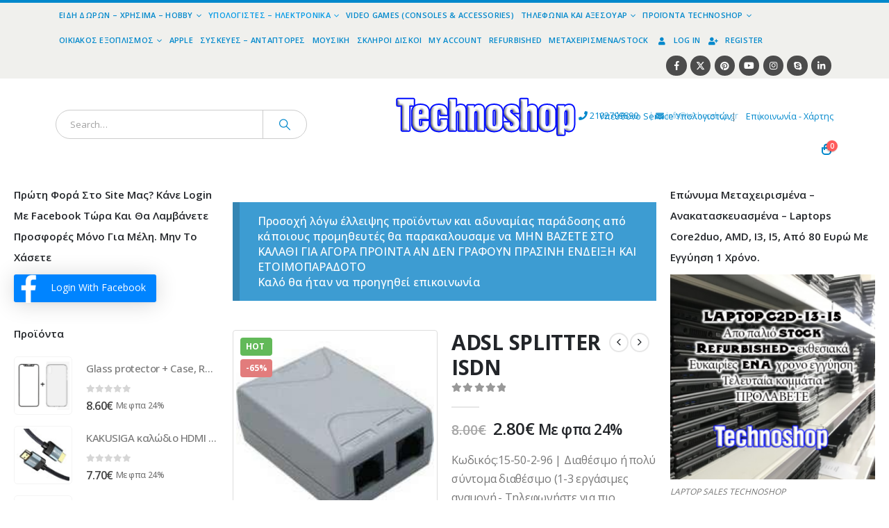

--- FILE ---
content_type: text/html; charset=UTF-8
request_url: https://technoshop.gr/shop-2/%CF%80%CF%81%CE%BF%CE%B9%CF%8C%CE%BD%CF%84%CE%B1-technoshop/%CF%85%CF%80%CE%BF%CE%BB%CE%BF%CE%B3%CE%B9%CF%83%CF%84%CE%AD%CF%82-%CE%B7%CE%BB%CE%B5%CE%BA%CF%84%CF%81%CE%BF%CE%BD%CE%B9%CE%BA%CE%AC/%CE%B1%CE%BE%CE%B5%CF%83%CE%BF%CF%85%CE%AC%CF%81/%CE%BA%CE%B1%CE%BB%CF%8E%CE%B4%CE%B9%CE%B1/adsl-filter-splitter/adsl-splitter-isdn-2/
body_size: 47331
content:
	<!DOCTYPE html>
	<html class=""  lang="el">
	<head><meta http-equiv="Content-Type" content="text/html; charset=UTF-8" /><script>if(navigator.userAgent.match(/MSIE|Internet Explorer/i)||navigator.userAgent.match(/Trident\/7\..*?rv:11/i)){var href=document.location.href;if(!href.match(/[?&]nowprocket/)){if(href.indexOf("?")==-1){if(href.indexOf("#")==-1){document.location.href=href+"?nowprocket=1"}else{document.location.href=href.replace("#","?nowprocket=1#")}}else{if(href.indexOf("#")==-1){document.location.href=href+"&nowprocket=1"}else{document.location.href=href.replace("#","&nowprocket=1#")}}}}</script><script>(()=>{class RocketLazyLoadScripts{constructor(){this.v="1.2.6",this.triggerEvents=["keydown","mousedown","mousemove","touchmove","touchstart","touchend","wheel"],this.userEventHandler=this.t.bind(this),this.touchStartHandler=this.i.bind(this),this.touchMoveHandler=this.o.bind(this),this.touchEndHandler=this.h.bind(this),this.clickHandler=this.u.bind(this),this.interceptedClicks=[],this.interceptedClickListeners=[],this.l(this),window.addEventListener("pageshow",(t=>{this.persisted=t.persisted,this.everythingLoaded&&this.m()})),this.CSPIssue=sessionStorage.getItem("rocketCSPIssue"),document.addEventListener("securitypolicyviolation",(t=>{this.CSPIssue||"script-src-elem"!==t.violatedDirective||"data"!==t.blockedURI||(this.CSPIssue=!0,sessionStorage.setItem("rocketCSPIssue",!0))})),document.addEventListener("DOMContentLoaded",(()=>{this.k()})),this.delayedScripts={normal:[],async:[],defer:[]},this.trash=[],this.allJQueries=[]}p(t){document.hidden?t.t():(this.triggerEvents.forEach((e=>window.addEventListener(e,t.userEventHandler,{passive:!0}))),window.addEventListener("touchstart",t.touchStartHandler,{passive:!0}),window.addEventListener("mousedown",t.touchStartHandler),document.addEventListener("visibilitychange",t.userEventHandler))}_(){this.triggerEvents.forEach((t=>window.removeEventListener(t,this.userEventHandler,{passive:!0}))),document.removeEventListener("visibilitychange",this.userEventHandler)}i(t){"HTML"!==t.target.tagName&&(window.addEventListener("touchend",this.touchEndHandler),window.addEventListener("mouseup",this.touchEndHandler),window.addEventListener("touchmove",this.touchMoveHandler,{passive:!0}),window.addEventListener("mousemove",this.touchMoveHandler),t.target.addEventListener("click",this.clickHandler),this.L(t.target,!0),this.S(t.target,"onclick","rocket-onclick"),this.C())}o(t){window.removeEventListener("touchend",this.touchEndHandler),window.removeEventListener("mouseup",this.touchEndHandler),window.removeEventListener("touchmove",this.touchMoveHandler,{passive:!0}),window.removeEventListener("mousemove",this.touchMoveHandler),t.target.removeEventListener("click",this.clickHandler),this.L(t.target,!1),this.S(t.target,"rocket-onclick","onclick"),this.M()}h(){window.removeEventListener("touchend",this.touchEndHandler),window.removeEventListener("mouseup",this.touchEndHandler),window.removeEventListener("touchmove",this.touchMoveHandler,{passive:!0}),window.removeEventListener("mousemove",this.touchMoveHandler)}u(t){t.target.removeEventListener("click",this.clickHandler),this.L(t.target,!1),this.S(t.target,"rocket-onclick","onclick"),this.interceptedClicks.push(t),t.preventDefault(),t.stopPropagation(),t.stopImmediatePropagation(),this.M()}O(){window.removeEventListener("touchstart",this.touchStartHandler,{passive:!0}),window.removeEventListener("mousedown",this.touchStartHandler),this.interceptedClicks.forEach((t=>{t.target.dispatchEvent(new MouseEvent("click",{view:t.view,bubbles:!0,cancelable:!0}))}))}l(t){EventTarget.prototype.addEventListenerWPRocketBase=EventTarget.prototype.addEventListener,EventTarget.prototype.addEventListener=function(e,i,o){"click"!==e||t.windowLoaded||i===t.clickHandler||t.interceptedClickListeners.push({target:this,func:i,options:o}),(this||window).addEventListenerWPRocketBase(e,i,o)}}L(t,e){this.interceptedClickListeners.forEach((i=>{i.target===t&&(e?t.removeEventListener("click",i.func,i.options):t.addEventListener("click",i.func,i.options))})),t.parentNode!==document.documentElement&&this.L(t.parentNode,e)}D(){return new Promise((t=>{this.P?this.M=t:t()}))}C(){this.P=!0}M(){this.P=!1}S(t,e,i){t.hasAttribute&&t.hasAttribute(e)&&(event.target.setAttribute(i,event.target.getAttribute(e)),event.target.removeAttribute(e))}t(){this._(this),"loading"===document.readyState?document.addEventListener("DOMContentLoaded",this.R.bind(this)):this.R()}k(){let t=[];document.querySelectorAll("script[type=rocketlazyloadscript][data-rocket-src]").forEach((e=>{let i=e.getAttribute("data-rocket-src");if(i&&!i.startsWith("data:")){0===i.indexOf("//")&&(i=location.protocol+i);try{const o=new URL(i).origin;o!==location.origin&&t.push({src:o,crossOrigin:e.crossOrigin||"module"===e.getAttribute("data-rocket-type")})}catch(t){}}})),t=[...new Map(t.map((t=>[JSON.stringify(t),t]))).values()],this.T(t,"preconnect")}async R(){this.lastBreath=Date.now(),this.j(this),this.F(this),this.I(),this.W(),this.q(),await this.A(this.delayedScripts.normal),await this.A(this.delayedScripts.defer),await this.A(this.delayedScripts.async);try{await this.U(),await this.H(this),await this.J()}catch(t){console.error(t)}window.dispatchEvent(new Event("rocket-allScriptsLoaded")),this.everythingLoaded=!0,this.D().then((()=>{this.O()})),this.N()}W(){document.querySelectorAll("script[type=rocketlazyloadscript]").forEach((t=>{t.hasAttribute("data-rocket-src")?t.hasAttribute("async")&&!1!==t.async?this.delayedScripts.async.push(t):t.hasAttribute("defer")&&!1!==t.defer||"module"===t.getAttribute("data-rocket-type")?this.delayedScripts.defer.push(t):this.delayedScripts.normal.push(t):this.delayedScripts.normal.push(t)}))}async B(t){if(await this.G(),!0!==t.noModule||!("noModule"in HTMLScriptElement.prototype))return new Promise((e=>{let i;function o(){(i||t).setAttribute("data-rocket-status","executed"),e()}try{if(navigator.userAgent.indexOf("Firefox/")>0||""===navigator.vendor||this.CSPIssue)i=document.createElement("script"),[...t.attributes].forEach((t=>{let e=t.nodeName;"type"!==e&&("data-rocket-type"===e&&(e="type"),"data-rocket-src"===e&&(e="src"),i.setAttribute(e,t.nodeValue))})),t.text&&(i.text=t.text),i.hasAttribute("src")?(i.addEventListener("load",o),i.addEventListener("error",(function(){i.setAttribute("data-rocket-status","failed-network"),e()})),setTimeout((()=>{i.isConnected||e()}),1)):(i.text=t.text,o()),t.parentNode.replaceChild(i,t);else{const i=t.getAttribute("data-rocket-type"),s=t.getAttribute("data-rocket-src");i?(t.type=i,t.removeAttribute("data-rocket-type")):t.removeAttribute("type"),t.addEventListener("load",o),t.addEventListener("error",(i=>{this.CSPIssue&&i.target.src.startsWith("data:")?(console.log("WPRocket: data-uri blocked by CSP -> fallback"),t.removeAttribute("src"),this.B(t).then(e)):(t.setAttribute("data-rocket-status","failed-network"),e())})),s?(t.removeAttribute("data-rocket-src"),t.src=s):t.src="data:text/javascript;base64,"+window.btoa(unescape(encodeURIComponent(t.text)))}}catch(i){t.setAttribute("data-rocket-status","failed-transform"),e()}}));t.setAttribute("data-rocket-status","skipped")}async A(t){const e=t.shift();return e&&e.isConnected?(await this.B(e),this.A(t)):Promise.resolve()}q(){this.T([...this.delayedScripts.normal,...this.delayedScripts.defer,...this.delayedScripts.async],"preload")}T(t,e){var i=document.createDocumentFragment();t.forEach((t=>{const o=t.getAttribute&&t.getAttribute("data-rocket-src")||t.src;if(o&&!o.startsWith("data:")){const s=document.createElement("link");s.href=o,s.rel=e,"preconnect"!==e&&(s.as="script"),t.getAttribute&&"module"===t.getAttribute("data-rocket-type")&&(s.crossOrigin=!0),t.crossOrigin&&(s.crossOrigin=t.crossOrigin),t.integrity&&(s.integrity=t.integrity),i.appendChild(s),this.trash.push(s)}})),document.head.appendChild(i)}j(t){let e={};function i(i,o){return e[o].eventsToRewrite.indexOf(i)>=0&&!t.everythingLoaded?"rocket-"+i:i}function o(t,o){!function(t){e[t]||(e[t]={originalFunctions:{add:t.addEventListener,remove:t.removeEventListener},eventsToRewrite:[]},t.addEventListener=function(){arguments[0]=i(arguments[0],t),e[t].originalFunctions.add.apply(t,arguments)},t.removeEventListener=function(){arguments[0]=i(arguments[0],t),e[t].originalFunctions.remove.apply(t,arguments)})}(t),e[t].eventsToRewrite.push(o)}function s(e,i){let o=e[i];e[i]=null,Object.defineProperty(e,i,{get:()=>o||function(){},set(s){t.everythingLoaded?o=s:e["rocket"+i]=o=s}})}o(document,"DOMContentLoaded"),o(window,"DOMContentLoaded"),o(window,"load"),o(window,"pageshow"),o(document,"readystatechange"),s(document,"onreadystatechange"),s(window,"onload"),s(window,"onpageshow");try{Object.defineProperty(document,"readyState",{get:()=>t.rocketReadyState,set(e){t.rocketReadyState=e},configurable:!0}),document.readyState="loading"}catch(t){console.log("WPRocket DJE readyState conflict, bypassing")}}F(t){let e;function i(e){return t.everythingLoaded?e:e.split(" ").map((t=>"load"===t||0===t.indexOf("load.")?"rocket-jquery-load":t)).join(" ")}function o(o){function s(t){const e=o.fn[t];o.fn[t]=o.fn.init.prototype[t]=function(){return this[0]===window&&("string"==typeof arguments[0]||arguments[0]instanceof String?arguments[0]=i(arguments[0]):"object"==typeof arguments[0]&&Object.keys(arguments[0]).forEach((t=>{const e=arguments[0][t];delete arguments[0][t],arguments[0][i(t)]=e}))),e.apply(this,arguments),this}}o&&o.fn&&!t.allJQueries.includes(o)&&(o.fn.ready=o.fn.init.prototype.ready=function(e){return t.domReadyFired?e.bind(document)(o):document.addEventListener("rocket-DOMContentLoaded",(()=>e.bind(document)(o))),o([])},s("on"),s("one"),t.allJQueries.push(o)),e=o}o(window.jQuery),Object.defineProperty(window,"jQuery",{get:()=>e,set(t){o(t)}})}async H(t){const e=document.querySelector("script[data-webpack]");e&&(await async function(){return new Promise((t=>{e.addEventListener("load",t),e.addEventListener("error",t)}))}(),await t.K(),await t.H(t))}async U(){this.domReadyFired=!0;try{document.readyState="interactive"}catch(t){}await this.G(),document.dispatchEvent(new Event("rocket-readystatechange")),await this.G(),document.rocketonreadystatechange&&document.rocketonreadystatechange(),await this.G(),document.dispatchEvent(new Event("rocket-DOMContentLoaded")),await this.G(),window.dispatchEvent(new Event("rocket-DOMContentLoaded"))}async J(){try{document.readyState="complete"}catch(t){}await this.G(),document.dispatchEvent(new Event("rocket-readystatechange")),await this.G(),document.rocketonreadystatechange&&document.rocketonreadystatechange(),await this.G(),window.dispatchEvent(new Event("rocket-load")),await this.G(),window.rocketonload&&window.rocketonload(),await this.G(),this.allJQueries.forEach((t=>t(window).trigger("rocket-jquery-load"))),await this.G();const t=new Event("rocket-pageshow");t.persisted=this.persisted,window.dispatchEvent(t),await this.G(),window.rocketonpageshow&&window.rocketonpageshow({persisted:this.persisted}),this.windowLoaded=!0}m(){document.onreadystatechange&&document.onreadystatechange(),window.onload&&window.onload(),window.onpageshow&&window.onpageshow({persisted:this.persisted})}I(){const t=new Map;document.write=document.writeln=function(e){const i=document.currentScript;i||console.error("WPRocket unable to document.write this: "+e);const o=document.createRange(),s=i.parentElement;let n=t.get(i);void 0===n&&(n=i.nextSibling,t.set(i,n));const c=document.createDocumentFragment();o.setStart(c,0),c.appendChild(o.createContextualFragment(e)),s.insertBefore(c,n)}}async G(){Date.now()-this.lastBreath>45&&(await this.K(),this.lastBreath=Date.now())}async K(){return document.hidden?new Promise((t=>setTimeout(t))):new Promise((t=>requestAnimationFrame(t)))}N(){this.trash.forEach((t=>t.remove()))}static run(){const t=new RocketLazyLoadScripts;t.p(t)}}RocketLazyLoadScripts.run()})();</script>
		<meta http-equiv="X-UA-Compatible" content="IE=edge" />
		
		<meta name="viewport" content="width=device-width, initial-scale=1, minimum-scale=1" />

		<link rel="profile" href="https://gmpg.org/xfn/11" />
		<link rel="pingback" href="https://technoshop.gr/xmlrpc.php" />
		<meta name='robots' content='index, follow, max-image-preview:large, max-snippet:-1, max-video-preview:-1' />

	<!-- This site is optimized with the Yoast SEO Premium plugin v20.9 (Yoast SEO v26.7) - https://yoast.com/wordpress/plugins/seo/ -->
	<title>ADSL SPLITTER ISDN</title>
	<meta name="description" content="Untitled document" />
	<link rel="canonical" href="https://technoshop.gr/shop-2/προιόντα-technoshop/υπολογιστές-ηλεκτρονικά/αξεσουάρ/καλώδια/adsl-filter-splitter/adsl-splitter-isdn-2/" />
	<meta property="og:locale" content="el_GR" />
	<meta property="og:type" content="product" />
	<meta property="og:title" content="ADSL SPLITTER ISDN" />
	<meta property="og:description" content="Untitled document" />
	<meta property="og:url" content="https://technoshop.gr/shop-2/προιόντα-technoshop/υπολογιστές-ηλεκτρονικά/αξεσουάρ/καλώδια/adsl-filter-splitter/adsl-splitter-isdn-2/" />
	<meta property="og:site_name" content="Technoshop Computers &amp; Gadgets" />
	<meta property="article:modified_time" content="2025-12-19T23:18:28+00:00" />
	<meta property="og:image" content="https://technoshop.gr/wp-content/uploads/2017/09/ADSL-SPLITTER-ISDN.jpg" />
	<meta property="og:image:width" content="200" />
	<meta property="og:image:height" content="200" />
	<meta property="og:image:type" content="image/jpeg" />
	<meta name="twitter:card" content="summary_large_image" />
	<meta name="twitter:title" content="ADSL SPLITTER ISDN" />
	<meta name="twitter:description" content="Untitled document" />
	<meta name="twitter:site" content="@technoshopgr" />
	<meta name="twitter:label1" content="Τιμή" />
	<meta name="twitter:data1" content="2.80&euro; Με φπα 24%" />
	<meta name="twitter:label2" content="Διαθεσιμότητα" />
	<meta name="twitter:data2" content="Σε απόθεμα" />
	<script type="application/ld+json" class="yoast-schema-graph">{"@context":"https://schema.org","@graph":[{"@type":["WebPage","ItemPage"],"@id":"https://technoshop.gr/shop-2/%cf%80%cf%81%ce%bf%ce%b9%cf%8c%ce%bd%cf%84%ce%b1-technoshop/%cf%85%cf%80%ce%bf%ce%bb%ce%bf%ce%b3%ce%b9%cf%83%cf%84%ce%ad%cf%82-%ce%b7%ce%bb%ce%b5%ce%ba%cf%84%cf%81%ce%bf%ce%bd%ce%b9%ce%ba%ce%ac/%ce%b1%ce%be%ce%b5%cf%83%ce%bf%cf%85%ce%ac%cf%81/%ce%ba%ce%b1%ce%bb%cf%8e%ce%b4%ce%b9%ce%b1/adsl-filter-splitter/adsl-splitter-isdn-2/","url":"https://technoshop.gr/shop-2/%cf%80%cf%81%ce%bf%ce%b9%cf%8c%ce%bd%cf%84%ce%b1-technoshop/%cf%85%cf%80%ce%bf%ce%bb%ce%bf%ce%b3%ce%b9%cf%83%cf%84%ce%ad%cf%82-%ce%b7%ce%bb%ce%b5%ce%ba%cf%84%cf%81%ce%bf%ce%bd%ce%b9%ce%ba%ce%ac/%ce%b1%ce%be%ce%b5%cf%83%ce%bf%cf%85%ce%ac%cf%81/%ce%ba%ce%b1%ce%bb%cf%8e%ce%b4%ce%b9%ce%b1/adsl-filter-splitter/adsl-splitter-isdn-2/","name":"ADSL SPLITTER ISDN","isPartOf":{"@id":"https://technoshop.gr/#website"},"primaryImageOfPage":{"@id":"https://technoshop.gr/shop-2/%cf%80%cf%81%ce%bf%ce%b9%cf%8c%ce%bd%cf%84%ce%b1-technoshop/%cf%85%cf%80%ce%bf%ce%bb%ce%bf%ce%b3%ce%b9%cf%83%cf%84%ce%ad%cf%82-%ce%b7%ce%bb%ce%b5%ce%ba%cf%84%cf%81%ce%bf%ce%bd%ce%b9%ce%ba%ce%ac/%ce%b1%ce%be%ce%b5%cf%83%ce%bf%cf%85%ce%ac%cf%81/%ce%ba%ce%b1%ce%bb%cf%8e%ce%b4%ce%b9%ce%b1/adsl-filter-splitter/adsl-splitter-isdn-2/#primaryimage"},"image":{"@id":"https://technoshop.gr/shop-2/%cf%80%cf%81%ce%bf%ce%b9%cf%8c%ce%bd%cf%84%ce%b1-technoshop/%cf%85%cf%80%ce%bf%ce%bb%ce%bf%ce%b3%ce%b9%cf%83%cf%84%ce%ad%cf%82-%ce%b7%ce%bb%ce%b5%ce%ba%cf%84%cf%81%ce%bf%ce%bd%ce%b9%ce%ba%ce%ac/%ce%b1%ce%be%ce%b5%cf%83%ce%bf%cf%85%ce%ac%cf%81/%ce%ba%ce%b1%ce%bb%cf%8e%ce%b4%ce%b9%ce%b1/adsl-filter-splitter/adsl-splitter-isdn-2/#primaryimage"},"thumbnailUrl":"https://technoshop.gr/wp-content/uploads/2017/09/ADSL-SPLITTER-ISDN.jpg","description":"Untitled document","breadcrumb":{"@id":"https://technoshop.gr/shop-2/%cf%80%cf%81%ce%bf%ce%b9%cf%8c%ce%bd%cf%84%ce%b1-technoshop/%cf%85%cf%80%ce%bf%ce%bb%ce%bf%ce%b3%ce%b9%cf%83%cf%84%ce%ad%cf%82-%ce%b7%ce%bb%ce%b5%ce%ba%cf%84%cf%81%ce%bf%ce%bd%ce%b9%ce%ba%ce%ac/%ce%b1%ce%be%ce%b5%cf%83%ce%bf%cf%85%ce%ac%cf%81/%ce%ba%ce%b1%ce%bb%cf%8e%ce%b4%ce%b9%ce%b1/adsl-filter-splitter/adsl-splitter-isdn-2/#breadcrumb"},"inLanguage":"el","potentialAction":{"@type":"BuyAction","target":"https://technoshop.gr/shop-2/προιόντα-technoshop/υπολογιστές-ηλεκτρονικά/αξεσουάρ/καλώδια/adsl-filter-splitter/adsl-splitter-isdn-2/"}},{"@type":"ImageObject","inLanguage":"el","@id":"https://technoshop.gr/shop-2/%cf%80%cf%81%ce%bf%ce%b9%cf%8c%ce%bd%cf%84%ce%b1-technoshop/%cf%85%cf%80%ce%bf%ce%bb%ce%bf%ce%b3%ce%b9%cf%83%cf%84%ce%ad%cf%82-%ce%b7%ce%bb%ce%b5%ce%ba%cf%84%cf%81%ce%bf%ce%bd%ce%b9%ce%ba%ce%ac/%ce%b1%ce%be%ce%b5%cf%83%ce%bf%cf%85%ce%ac%cf%81/%ce%ba%ce%b1%ce%bb%cf%8e%ce%b4%ce%b9%ce%b1/adsl-filter-splitter/adsl-splitter-isdn-2/#primaryimage","url":"https://technoshop.gr/wp-content/uploads/2017/09/ADSL-SPLITTER-ISDN.jpg","contentUrl":"https://technoshop.gr/wp-content/uploads/2017/09/ADSL-SPLITTER-ISDN.jpg","width":200,"height":200,"caption":"ADSL SPLITTER ISDN"},{"@type":"BreadcrumbList","@id":"https://technoshop.gr/shop-2/%cf%80%cf%81%ce%bf%ce%b9%cf%8c%ce%bd%cf%84%ce%b1-technoshop/%cf%85%cf%80%ce%bf%ce%bb%ce%bf%ce%b3%ce%b9%cf%83%cf%84%ce%ad%cf%82-%ce%b7%ce%bb%ce%b5%ce%ba%cf%84%cf%81%ce%bf%ce%bd%ce%b9%ce%ba%ce%ac/%ce%b1%ce%be%ce%b5%cf%83%ce%bf%cf%85%ce%ac%cf%81/%ce%ba%ce%b1%ce%bb%cf%8e%ce%b4%ce%b9%ce%b1/adsl-filter-splitter/adsl-splitter-isdn-2/#breadcrumb","itemListElement":[{"@type":"ListItem","position":1,"name":"Home","item":"https://technoshop.gr/"},{"@type":"ListItem","position":2,"name":"Shop","item":"https://technoshop.gr/shop-2/"},{"@type":"ListItem","position":3,"name":"ADSL SPLITTER ISDN"}]},{"@type":"WebSite","@id":"https://technoshop.gr/#website","url":"https://technoshop.gr/","name":"Technoshop Computers &amp; Gadgets","description":"Η τεχνολογία στα φτηνότερα της","publisher":{"@id":"https://technoshop.gr/#organization"},"potentialAction":[{"@type":"SearchAction","target":{"@type":"EntryPoint","urlTemplate":"https://technoshop.gr/?s={search_term_string}"},"query-input":{"@type":"PropertyValueSpecification","valueRequired":true,"valueName":"search_term_string"}}],"inLanguage":"el"},{"@type":["Organization","Place","ComputerStore"],"@id":"https://technoshop.gr/#organization","name":"www.technoshop.gr","url":"https://technoshop.gr/","logo":{"@id":"https://technoshop.gr/shop-2/%cf%80%cf%81%ce%bf%ce%b9%cf%8c%ce%bd%cf%84%ce%b1-technoshop/%cf%85%cf%80%ce%bf%ce%bb%ce%bf%ce%b3%ce%b9%cf%83%cf%84%ce%ad%cf%82-%ce%b7%ce%bb%ce%b5%ce%ba%cf%84%cf%81%ce%bf%ce%bd%ce%b9%ce%ba%ce%ac/%ce%b1%ce%be%ce%b5%cf%83%ce%bf%cf%85%ce%ac%cf%81/%ce%ba%ce%b1%ce%bb%cf%8e%ce%b4%ce%b9%ce%b1/adsl-filter-splitter/adsl-splitter-isdn-2/#local-main-organization-logo"},"image":{"@id":"https://technoshop.gr/shop-2/%cf%80%cf%81%ce%bf%ce%b9%cf%8c%ce%bd%cf%84%ce%b1-technoshop/%cf%85%cf%80%ce%bf%ce%bb%ce%bf%ce%b3%ce%b9%cf%83%cf%84%ce%ad%cf%82-%ce%b7%ce%bb%ce%b5%ce%ba%cf%84%cf%81%ce%bf%ce%bd%ce%b9%ce%ba%ce%ac/%ce%b1%ce%be%ce%b5%cf%83%ce%bf%cf%85%ce%ac%cf%81/%ce%ba%ce%b1%ce%bb%cf%8e%ce%b4%ce%b9%ce%b1/adsl-filter-splitter/adsl-splitter-isdn-2/#local-main-organization-logo"},"sameAs":["https://www.facebook.com/pages/Technoshop-Computers-Gadgets-E-shop/150717358380873","https://x.com/technoshopgr","https://www.instagram.com/technoshopcomputers/","https://www.linkedin.com/in/technoshop-gadgets-6527a811b","https://gr.pinterest.com/technoshop0079/","https://www.youtube.com/channel/UCNblbeOt9q_wAR7t-xl9R0g/"],"address":{"@id":"https://technoshop.gr/shop-2/%cf%80%cf%81%ce%bf%ce%b9%cf%8c%ce%bd%cf%84%ce%b1-technoshop/%cf%85%cf%80%ce%bf%ce%bb%ce%bf%ce%b3%ce%b9%cf%83%cf%84%ce%ad%cf%82-%ce%b7%ce%bb%ce%b5%ce%ba%cf%84%cf%81%ce%bf%ce%bd%ce%b9%ce%ba%ce%ac/%ce%b1%ce%be%ce%b5%cf%83%ce%bf%cf%85%ce%ac%cf%81/%ce%ba%ce%b1%ce%bb%cf%8e%ce%b4%ce%b9%ce%b1/adsl-filter-splitter/adsl-splitter-isdn-2/#local-main-place-address"},"telephone":["2102799890"],"openingHoursSpecification":[],"email":"info@technoshop.gr","vatID":"073966420","taxID":"073966420"},{"@type":"PostalAddress","@id":"https://technoshop.gr/shop-2/%cf%80%cf%81%ce%bf%ce%b9%cf%8c%ce%bd%cf%84%ce%b1-technoshop/%cf%85%cf%80%ce%bf%ce%bb%ce%bf%ce%b3%ce%b9%cf%83%cf%84%ce%ad%cf%82-%ce%b7%ce%bb%ce%b5%ce%ba%cf%84%cf%81%ce%bf%ce%bd%ce%b9%ce%ba%ce%ac/%ce%b1%ce%be%ce%b5%cf%83%ce%bf%cf%85%ce%ac%cf%81/%ce%ba%ce%b1%ce%bb%cf%8e%ce%b4%ce%b9%ce%b1/adsl-filter-splitter/adsl-splitter-isdn-2/#local-main-place-address","streetAddress":"Άγιου Βασιλείου 25","addressLocality":"Νέα Ιωνία","postalCode":"ΤΚ 14231","addressRegion":"Αττική","addressCountry":"GR"},{"@type":"ImageObject","inLanguage":"el","@id":"https://technoshop.gr/shop-2/%cf%80%cf%81%ce%bf%ce%b9%cf%8c%ce%bd%cf%84%ce%b1-technoshop/%cf%85%cf%80%ce%bf%ce%bb%ce%bf%ce%b3%ce%b9%cf%83%cf%84%ce%ad%cf%82-%ce%b7%ce%bb%ce%b5%ce%ba%cf%84%cf%81%ce%bf%ce%bd%ce%b9%ce%ba%ce%ac/%ce%b1%ce%be%ce%b5%cf%83%ce%bf%cf%85%ce%ac%cf%81/%ce%ba%ce%b1%ce%bb%cf%8e%ce%b4%ce%b9%ce%b1/adsl-filter-splitter/adsl-splitter-isdn-2/#local-main-organization-logo","url":"https://technoshop.gr/wp-content/uploads/2024/12/00DED9D6907DBEB3E696AC410FF1EF49_LOGOF19540289.jpg","contentUrl":"https://technoshop.gr/wp-content/uploads/2024/12/00DED9D6907DBEB3E696AC410FF1EF49_LOGOF19540289.jpg","width":500,"height":500,"caption":"www.technoshop.gr"}]}</script>
	<meta name="geo.placename" content="Νέα Ιωνία" />
	<meta name="geo.region" content="Ελλάδα" />
	<meta property="product:price:amount" content="2.80" />
	<meta property="product:price:currency" content="EUR" />
	<meta property="product:retailer_item_id" content="15-50-2-96" />
	<meta property="product:condition" content="new" />
	<!-- / Yoast SEO Premium plugin. -->


	<meta property="og:availability" content="Συνήθως ετοιμοπαράδοτο | Επικοινωνήστε 2102799890 | info@technoshop.gr" class="yoast-seo-meta-tag" />
	<meta property="product:availability" content="Συνήθως ετοιμοπαράδοτο | Επικοινωνήστε 2102799890 | info@technoshop.gr" class="yoast-seo-meta-tag" />

<link rel="alternate" type="application/rss+xml" title="Ροή RSS &raquo; Technoshop Computers &amp; Gadgets" href="https://technoshop.gr/feed/" />
<link rel="alternate" type="application/rss+xml" title="Ροή Σχολίων &raquo; Technoshop Computers &amp; Gadgets" href="https://technoshop.gr/comments/feed/" />
<link rel="alternate" type="application/rss+xml" title="Ροή Σχολίων Technoshop Computers &amp; Gadgets &raquo; ADSL SPLITTER ISDN" href="https://technoshop.gr/shop-2/%cf%80%cf%81%ce%bf%ce%b9%cf%8c%ce%bd%cf%84%ce%b1-technoshop/%cf%85%cf%80%ce%bf%ce%bb%ce%bf%ce%b3%ce%b9%cf%83%cf%84%ce%ad%cf%82-%ce%b7%ce%bb%ce%b5%ce%ba%cf%84%cf%81%ce%bf%ce%bd%ce%b9%ce%ba%ce%ac/%ce%b1%ce%be%ce%b5%cf%83%ce%bf%cf%85%ce%ac%cf%81/%ce%ba%ce%b1%ce%bb%cf%8e%ce%b4%ce%b9%ce%b1/adsl-filter-splitter/adsl-splitter-isdn-2/feed/" />
<link rel="alternate" title="oEmbed (JSON)" type="application/json+oembed" href="https://technoshop.gr/wp-json/oembed/1.0/embed?url=https%3A%2F%2Ftechnoshop.gr%2Fshop-2%2F%25cf%2580%25cf%2581%25ce%25bf%25ce%25b9%25cf%258c%25ce%25bd%25cf%2584%25ce%25b1-technoshop%2F%25cf%2585%25cf%2580%25ce%25bf%25ce%25bb%25ce%25bf%25ce%25b3%25ce%25b9%25cf%2583%25cf%2584%25ce%25ad%25cf%2582-%25ce%25b7%25ce%25bb%25ce%25b5%25ce%25ba%25cf%2584%25cf%2581%25ce%25bf%25ce%25bd%25ce%25b9%25ce%25ba%25ce%25ac%2F%25ce%25b1%25ce%25be%25ce%25b5%25cf%2583%25ce%25bf%25cf%2585%25ce%25ac%25cf%2581%2F%25ce%25ba%25ce%25b1%25ce%25bb%25cf%258e%25ce%25b4%25ce%25b9%25ce%25b1%2Fadsl-filter-splitter%2Fadsl-splitter-isdn-2%2F" />
<link rel="alternate" title="oEmbed (XML)" type="text/xml+oembed" href="https://technoshop.gr/wp-json/oembed/1.0/embed?url=https%3A%2F%2Ftechnoshop.gr%2Fshop-2%2F%25cf%2580%25cf%2581%25ce%25bf%25ce%25b9%25cf%258c%25ce%25bd%25cf%2584%25ce%25b1-technoshop%2F%25cf%2585%25cf%2580%25ce%25bf%25ce%25bb%25ce%25bf%25ce%25b3%25ce%25b9%25cf%2583%25cf%2584%25ce%25ad%25cf%2582-%25ce%25b7%25ce%25bb%25ce%25b5%25ce%25ba%25cf%2584%25cf%2581%25ce%25bf%25ce%25bd%25ce%25b9%25ce%25ba%25ce%25ac%2F%25ce%25b1%25ce%25be%25ce%25b5%25cf%2583%25ce%25bf%25cf%2585%25ce%25ac%25cf%2581%2F%25ce%25ba%25ce%25b1%25ce%25bb%25cf%258e%25ce%25b4%25ce%25b9%25ce%25b1%2Fadsl-filter-splitter%2Fadsl-splitter-isdn-2%2F&#038;format=xml" />
		<link rel="shortcut icon" href="//technoshop.gr/wp-content/themes/porto2019/images/logo/favicon.ico" type="image/x-icon" />
				<link rel="apple-touch-icon" href="//technoshop.gr/wp-content/themes/porto2019/images/logo/apple-touch-icon.png" />
				<link rel="apple-touch-icon" sizes="120x120" href="//technoshop.gr/wp-content/themes/porto2019/images/logo/apple-touch-icon_120x120.png" />
				<link rel="apple-touch-icon" sizes="76x76" href="//technoshop.gr/wp-content/themes/porto2019/images/logo/apple-touch-icon_76x76.png" />
				<link rel="apple-touch-icon" sizes="152x152" href="//technoshop.gr/wp-content/themes/porto2019/images/logo/apple-touch-icon_152x152.png" />
		<style id="woo-store-vacation-inline-css">
			#woo-store-vacation {
				padding: 0;
			}
			#woo-store-vacation .woocommerce-info {
				text-align:left;
				list-style:none;
				border:none;
				border-left:.6180469716em solid rgba(0,0,0,.15);
				border-radius:2px;
				padding:1em 1.618em;
				margin:1.617924em 0 2.617924em 0;
			}
			#woo-store-vacation .woocommerce-info::before {
				content:none;
			}
			.woo-store-vacation__btn {
				float:right;
				padding:0 0 0 1em;
				background:0 0;
				line-height:1.618;
				margin-left:2em;
				border:none;
				border-left:1px solid rgba(255,255,255,.25)!important;
				border-radius:0;
				box-shadow:none!important;
				text-decoration:none;
			}
				#woo-store-vacation,
				#woo-store-vacation .wc-block-components-notice-banner {
					color:#ffffff !important;
				}
				#woo-store-vacation * {
					color:inherit !important;
				}
				#woo-store-vacation,
				#woo-store-vacation .wc-block-components-notice-banner {
					background-color:#3d9cd2 !important;
				}
				#woo-store-vacation svg {
					background-color:#2b6d93 !important;
				}
				#woo-store-vacation .wc-block-components-notice-banner {
					border-color:#2b6d93 !important;
				}
				#woo-store-vacation * {
					background-color:inherit !important;
				}</style><style id='wp-img-auto-sizes-contain-inline-css'>
img:is([sizes=auto i],[sizes^="auto," i]){contain-intrinsic-size:3000px 1500px}
/*# sourceURL=wp-img-auto-sizes-contain-inline-css */
</style>
<style id='wp-emoji-styles-inline-css'>

	img.wp-smiley, img.emoji {
		display: inline !important;
		border: none !important;
		box-shadow: none !important;
		height: 1em !important;
		width: 1em !important;
		margin: 0 0.07em !important;
		vertical-align: -0.1em !important;
		background: none !important;
		padding: 0 !important;
	}
/*# sourceURL=wp-emoji-styles-inline-css */
</style>
<style id='wp-block-library-inline-css'>
:root{--wp-block-synced-color:#7a00df;--wp-block-synced-color--rgb:122,0,223;--wp-bound-block-color:var(--wp-block-synced-color);--wp-editor-canvas-background:#ddd;--wp-admin-theme-color:#007cba;--wp-admin-theme-color--rgb:0,124,186;--wp-admin-theme-color-darker-10:#006ba1;--wp-admin-theme-color-darker-10--rgb:0,107,160.5;--wp-admin-theme-color-darker-20:#005a87;--wp-admin-theme-color-darker-20--rgb:0,90,135;--wp-admin-border-width-focus:2px}@media (min-resolution:192dpi){:root{--wp-admin-border-width-focus:1.5px}}.wp-element-button{cursor:pointer}:root .has-very-light-gray-background-color{background-color:#eee}:root .has-very-dark-gray-background-color{background-color:#313131}:root .has-very-light-gray-color{color:#eee}:root .has-very-dark-gray-color{color:#313131}:root .has-vivid-green-cyan-to-vivid-cyan-blue-gradient-background{background:linear-gradient(135deg,#00d084,#0693e3)}:root .has-purple-crush-gradient-background{background:linear-gradient(135deg,#34e2e4,#4721fb 50%,#ab1dfe)}:root .has-hazy-dawn-gradient-background{background:linear-gradient(135deg,#faaca8,#dad0ec)}:root .has-subdued-olive-gradient-background{background:linear-gradient(135deg,#fafae1,#67a671)}:root .has-atomic-cream-gradient-background{background:linear-gradient(135deg,#fdd79a,#004a59)}:root .has-nightshade-gradient-background{background:linear-gradient(135deg,#330968,#31cdcf)}:root .has-midnight-gradient-background{background:linear-gradient(135deg,#020381,#2874fc)}:root{--wp--preset--font-size--normal:16px;--wp--preset--font-size--huge:42px}.has-regular-font-size{font-size:1em}.has-larger-font-size{font-size:2.625em}.has-normal-font-size{font-size:var(--wp--preset--font-size--normal)}.has-huge-font-size{font-size:var(--wp--preset--font-size--huge)}.has-text-align-center{text-align:center}.has-text-align-left{text-align:left}.has-text-align-right{text-align:right}.has-fit-text{white-space:nowrap!important}#end-resizable-editor-section{display:none}.aligncenter{clear:both}.items-justified-left{justify-content:flex-start}.items-justified-center{justify-content:center}.items-justified-right{justify-content:flex-end}.items-justified-space-between{justify-content:space-between}.screen-reader-text{border:0;clip-path:inset(50%);height:1px;margin:-1px;overflow:hidden;padding:0;position:absolute;width:1px;word-wrap:normal!important}.screen-reader-text:focus{background-color:#ddd;clip-path:none;color:#444;display:block;font-size:1em;height:auto;left:5px;line-height:normal;padding:15px 23px 14px;text-decoration:none;top:5px;width:auto;z-index:100000}html :where(.has-border-color){border-style:solid}html :where([style*=border-top-color]){border-top-style:solid}html :where([style*=border-right-color]){border-right-style:solid}html :where([style*=border-bottom-color]){border-bottom-style:solid}html :where([style*=border-left-color]){border-left-style:solid}html :where([style*=border-width]){border-style:solid}html :where([style*=border-top-width]){border-top-style:solid}html :where([style*=border-right-width]){border-right-style:solid}html :where([style*=border-bottom-width]){border-bottom-style:solid}html :where([style*=border-left-width]){border-left-style:solid}html :where(img[class*=wp-image-]){height:auto;max-width:100%}:where(figure){margin:0 0 1em}html :where(.is-position-sticky){--wp-admin--admin-bar--position-offset:var(--wp-admin--admin-bar--height,0px)}@media screen and (max-width:600px){html :where(.is-position-sticky){--wp-admin--admin-bar--position-offset:0px}}

/*# sourceURL=wp-block-library-inline-css */
</style><link data-minify="1" rel='stylesheet' id='wc-blocks-style-css' href='https://technoshop.gr/wp-content/cache/min/1/wp-content/plugins/woocommerce/assets/client/blocks/wc-blocks.css?ver=1768141049' media='all' />
<style id='global-styles-inline-css'>
:root{--wp--preset--aspect-ratio--square: 1;--wp--preset--aspect-ratio--4-3: 4/3;--wp--preset--aspect-ratio--3-4: 3/4;--wp--preset--aspect-ratio--3-2: 3/2;--wp--preset--aspect-ratio--2-3: 2/3;--wp--preset--aspect-ratio--16-9: 16/9;--wp--preset--aspect-ratio--9-16: 9/16;--wp--preset--color--black: #000000;--wp--preset--color--cyan-bluish-gray: #abb8c3;--wp--preset--color--white: #ffffff;--wp--preset--color--pale-pink: #f78da7;--wp--preset--color--vivid-red: #cf2e2e;--wp--preset--color--luminous-vivid-orange: #ff6900;--wp--preset--color--luminous-vivid-amber: #fcb900;--wp--preset--color--light-green-cyan: #7bdcb5;--wp--preset--color--vivid-green-cyan: #00d084;--wp--preset--color--pale-cyan-blue: #8ed1fc;--wp--preset--color--vivid-cyan-blue: #0693e3;--wp--preset--color--vivid-purple: #9b51e0;--wp--preset--color--primary: var(--porto-primary-color);--wp--preset--color--secondary: var(--porto-secondary-color);--wp--preset--color--tertiary: var(--porto-tertiary-color);--wp--preset--color--quaternary: var(--porto-quaternary-color);--wp--preset--color--dark: var(--porto-dark-color);--wp--preset--color--light: var(--porto-light-color);--wp--preset--color--primary-hover: var(--porto-primary-light-5);--wp--preset--gradient--vivid-cyan-blue-to-vivid-purple: linear-gradient(135deg,rgb(6,147,227) 0%,rgb(155,81,224) 100%);--wp--preset--gradient--light-green-cyan-to-vivid-green-cyan: linear-gradient(135deg,rgb(122,220,180) 0%,rgb(0,208,130) 100%);--wp--preset--gradient--luminous-vivid-amber-to-luminous-vivid-orange: linear-gradient(135deg,rgb(252,185,0) 0%,rgb(255,105,0) 100%);--wp--preset--gradient--luminous-vivid-orange-to-vivid-red: linear-gradient(135deg,rgb(255,105,0) 0%,rgb(207,46,46) 100%);--wp--preset--gradient--very-light-gray-to-cyan-bluish-gray: linear-gradient(135deg,rgb(238,238,238) 0%,rgb(169,184,195) 100%);--wp--preset--gradient--cool-to-warm-spectrum: linear-gradient(135deg,rgb(74,234,220) 0%,rgb(151,120,209) 20%,rgb(207,42,186) 40%,rgb(238,44,130) 60%,rgb(251,105,98) 80%,rgb(254,248,76) 100%);--wp--preset--gradient--blush-light-purple: linear-gradient(135deg,rgb(255,206,236) 0%,rgb(152,150,240) 100%);--wp--preset--gradient--blush-bordeaux: linear-gradient(135deg,rgb(254,205,165) 0%,rgb(254,45,45) 50%,rgb(107,0,62) 100%);--wp--preset--gradient--luminous-dusk: linear-gradient(135deg,rgb(255,203,112) 0%,rgb(199,81,192) 50%,rgb(65,88,208) 100%);--wp--preset--gradient--pale-ocean: linear-gradient(135deg,rgb(255,245,203) 0%,rgb(182,227,212) 50%,rgb(51,167,181) 100%);--wp--preset--gradient--electric-grass: linear-gradient(135deg,rgb(202,248,128) 0%,rgb(113,206,126) 100%);--wp--preset--gradient--midnight: linear-gradient(135deg,rgb(2,3,129) 0%,rgb(40,116,252) 100%);--wp--preset--font-size--small: 13px;--wp--preset--font-size--medium: 20px;--wp--preset--font-size--large: 36px;--wp--preset--font-size--x-large: 42px;--wp--preset--spacing--20: 0.44rem;--wp--preset--spacing--30: 0.67rem;--wp--preset--spacing--40: 1rem;--wp--preset--spacing--50: 1.5rem;--wp--preset--spacing--60: 2.25rem;--wp--preset--spacing--70: 3.38rem;--wp--preset--spacing--80: 5.06rem;--wp--preset--shadow--natural: 6px 6px 9px rgba(0, 0, 0, 0.2);--wp--preset--shadow--deep: 12px 12px 50px rgba(0, 0, 0, 0.4);--wp--preset--shadow--sharp: 6px 6px 0px rgba(0, 0, 0, 0.2);--wp--preset--shadow--outlined: 6px 6px 0px -3px rgb(255, 255, 255), 6px 6px rgb(0, 0, 0);--wp--preset--shadow--crisp: 6px 6px 0px rgb(0, 0, 0);}:where(.is-layout-flex){gap: 0.5em;}:where(.is-layout-grid){gap: 0.5em;}body .is-layout-flex{display: flex;}.is-layout-flex{flex-wrap: wrap;align-items: center;}.is-layout-flex > :is(*, div){margin: 0;}body .is-layout-grid{display: grid;}.is-layout-grid > :is(*, div){margin: 0;}:where(.wp-block-columns.is-layout-flex){gap: 2em;}:where(.wp-block-columns.is-layout-grid){gap: 2em;}:where(.wp-block-post-template.is-layout-flex){gap: 1.25em;}:where(.wp-block-post-template.is-layout-grid){gap: 1.25em;}.has-black-color{color: var(--wp--preset--color--black) !important;}.has-cyan-bluish-gray-color{color: var(--wp--preset--color--cyan-bluish-gray) !important;}.has-white-color{color: var(--wp--preset--color--white) !important;}.has-pale-pink-color{color: var(--wp--preset--color--pale-pink) !important;}.has-vivid-red-color{color: var(--wp--preset--color--vivid-red) !important;}.has-luminous-vivid-orange-color{color: var(--wp--preset--color--luminous-vivid-orange) !important;}.has-luminous-vivid-amber-color{color: var(--wp--preset--color--luminous-vivid-amber) !important;}.has-light-green-cyan-color{color: var(--wp--preset--color--light-green-cyan) !important;}.has-vivid-green-cyan-color{color: var(--wp--preset--color--vivid-green-cyan) !important;}.has-pale-cyan-blue-color{color: var(--wp--preset--color--pale-cyan-blue) !important;}.has-vivid-cyan-blue-color{color: var(--wp--preset--color--vivid-cyan-blue) !important;}.has-vivid-purple-color{color: var(--wp--preset--color--vivid-purple) !important;}.has-black-background-color{background-color: var(--wp--preset--color--black) !important;}.has-cyan-bluish-gray-background-color{background-color: var(--wp--preset--color--cyan-bluish-gray) !important;}.has-white-background-color{background-color: var(--wp--preset--color--white) !important;}.has-pale-pink-background-color{background-color: var(--wp--preset--color--pale-pink) !important;}.has-vivid-red-background-color{background-color: var(--wp--preset--color--vivid-red) !important;}.has-luminous-vivid-orange-background-color{background-color: var(--wp--preset--color--luminous-vivid-orange) !important;}.has-luminous-vivid-amber-background-color{background-color: var(--wp--preset--color--luminous-vivid-amber) !important;}.has-light-green-cyan-background-color{background-color: var(--wp--preset--color--light-green-cyan) !important;}.has-vivid-green-cyan-background-color{background-color: var(--wp--preset--color--vivid-green-cyan) !important;}.has-pale-cyan-blue-background-color{background-color: var(--wp--preset--color--pale-cyan-blue) !important;}.has-vivid-cyan-blue-background-color{background-color: var(--wp--preset--color--vivid-cyan-blue) !important;}.has-vivid-purple-background-color{background-color: var(--wp--preset--color--vivid-purple) !important;}.has-black-border-color{border-color: var(--wp--preset--color--black) !important;}.has-cyan-bluish-gray-border-color{border-color: var(--wp--preset--color--cyan-bluish-gray) !important;}.has-white-border-color{border-color: var(--wp--preset--color--white) !important;}.has-pale-pink-border-color{border-color: var(--wp--preset--color--pale-pink) !important;}.has-vivid-red-border-color{border-color: var(--wp--preset--color--vivid-red) !important;}.has-luminous-vivid-orange-border-color{border-color: var(--wp--preset--color--luminous-vivid-orange) !important;}.has-luminous-vivid-amber-border-color{border-color: var(--wp--preset--color--luminous-vivid-amber) !important;}.has-light-green-cyan-border-color{border-color: var(--wp--preset--color--light-green-cyan) !important;}.has-vivid-green-cyan-border-color{border-color: var(--wp--preset--color--vivid-green-cyan) !important;}.has-pale-cyan-blue-border-color{border-color: var(--wp--preset--color--pale-cyan-blue) !important;}.has-vivid-cyan-blue-border-color{border-color: var(--wp--preset--color--vivid-cyan-blue) !important;}.has-vivid-purple-border-color{border-color: var(--wp--preset--color--vivid-purple) !important;}.has-vivid-cyan-blue-to-vivid-purple-gradient-background{background: var(--wp--preset--gradient--vivid-cyan-blue-to-vivid-purple) !important;}.has-light-green-cyan-to-vivid-green-cyan-gradient-background{background: var(--wp--preset--gradient--light-green-cyan-to-vivid-green-cyan) !important;}.has-luminous-vivid-amber-to-luminous-vivid-orange-gradient-background{background: var(--wp--preset--gradient--luminous-vivid-amber-to-luminous-vivid-orange) !important;}.has-luminous-vivid-orange-to-vivid-red-gradient-background{background: var(--wp--preset--gradient--luminous-vivid-orange-to-vivid-red) !important;}.has-very-light-gray-to-cyan-bluish-gray-gradient-background{background: var(--wp--preset--gradient--very-light-gray-to-cyan-bluish-gray) !important;}.has-cool-to-warm-spectrum-gradient-background{background: var(--wp--preset--gradient--cool-to-warm-spectrum) !important;}.has-blush-light-purple-gradient-background{background: var(--wp--preset--gradient--blush-light-purple) !important;}.has-blush-bordeaux-gradient-background{background: var(--wp--preset--gradient--blush-bordeaux) !important;}.has-luminous-dusk-gradient-background{background: var(--wp--preset--gradient--luminous-dusk) !important;}.has-pale-ocean-gradient-background{background: var(--wp--preset--gradient--pale-ocean) !important;}.has-electric-grass-gradient-background{background: var(--wp--preset--gradient--electric-grass) !important;}.has-midnight-gradient-background{background: var(--wp--preset--gradient--midnight) !important;}.has-small-font-size{font-size: var(--wp--preset--font-size--small) !important;}.has-medium-font-size{font-size: var(--wp--preset--font-size--medium) !important;}.has-large-font-size{font-size: var(--wp--preset--font-size--large) !important;}.has-x-large-font-size{font-size: var(--wp--preset--font-size--x-large) !important;}
/*# sourceURL=global-styles-inline-css */
</style>

<style id='classic-theme-styles-inline-css'>
/*! This file is auto-generated */
.wp-block-button__link{color:#fff;background-color:#32373c;border-radius:9999px;box-shadow:none;text-decoration:none;padding:calc(.667em + 2px) calc(1.333em + 2px);font-size:1.125em}.wp-block-file__button{background:#32373c;color:#fff;text-decoration:none}
/*# sourceURL=/wp-includes/css/classic-themes.min.css */
</style>
<link data-minify="1" rel='stylesheet' id='nb-styles-css' href='https://technoshop.gr/wp-content/cache/min/1/wp-content/plugins/woocommerce-new-product-badge/assets/css/style.css?ver=1768141049' media='all' />
<link rel='stylesheet' id='photoswipe-css' href='https://technoshop.gr/wp-content/plugins/woocommerce/assets/css/photoswipe/photoswipe.min.css?ver=10.4.3' media='all' />
<link rel='stylesheet' id='photoswipe-default-skin-css' href='https://technoshop.gr/wp-content/plugins/woocommerce/assets/css/photoswipe/default-skin/default-skin.min.css?ver=10.4.3' media='all' />
<style id='woocommerce-inline-inline-css'>
.woocommerce form .form-row .required { visibility: visible; }
/*# sourceURL=woocommerce-inline-inline-css */
</style>
<link data-minify="1" rel='stylesheet' id='WCPAY_EXPRESS_CHECKOUT_ECE-css' href='https://technoshop.gr/wp-content/cache/min/1/wp-content/plugins/woocommerce-payments/dist/express-checkout.css?ver=1768141053' media='all' />
<link data-minify="1" rel='stylesheet' id='porto-fs-progress-bar-css' href='https://technoshop.gr/wp-content/cache/min/1/wp-content/themes/porto/inc/lib/woocommerce-shipping-progress-bar/shipping-progress-bar.css?ver=1768141049' media='all' />
<link data-minify="1" rel='stylesheet' id='porto-css-vars-css' href='https://technoshop.gr/wp-content/cache/min/1/wp-content/uploads/porto_styles/theme_css_vars.css?ver=1768141049' media='all' />
<link data-minify="1" rel='stylesheet' id='redux-custom-fonts-css-css' href='https://technoshop.gr/wp-content/cache/min/1/wp-content/uploads/redux/custom-fonts/fonts.css?ver=1768141049' media='all' />
<link data-minify="1" rel='stylesheet' id='bootstrap-css' href='https://technoshop.gr/wp-content/cache/min/1/wp-content/uploads/porto_styles/bootstrap.css?ver=1768141049' media='all' />
<link data-minify="1" rel='stylesheet' id='porto-plugins-css' href='https://technoshop.gr/wp-content/cache/min/1/wp-content/themes/porto/css/plugins_optimized.css?ver=1768141049' media='all' />
<link data-minify="1" rel='stylesheet' id='porto-theme-css' href='https://technoshop.gr/wp-content/cache/min/1/wp-content/themes/porto/css/theme.css?ver=1768141049' media='all' />
<link data-minify="1" rel='stylesheet' id='porto-logo-overlay-css' href='https://technoshop.gr/wp-content/cache/min/1/wp-content/themes/porto/css/part/logo-overlay.css?ver=1768141049' media='all' />
<link data-minify="1" rel='stylesheet' id='porto-animate-css' href='https://technoshop.gr/wp-content/cache/min/1/wp-content/themes/porto/css/part/animate.css?ver=1768141049' media='all' />
<link data-minify="1" rel='stylesheet' id='porto-widget-text-css' href='https://technoshop.gr/wp-content/cache/min/1/wp-content/themes/porto/css/part/widget-text.css?ver=1768141049' media='all' />
<link data-minify="1" rel='stylesheet' id='porto-widget-tag-cloud-css' href='https://technoshop.gr/wp-content/cache/min/1/wp-content/themes/porto/css/part/widget-tag-cloud.css?ver=1768141049' media='all' />
<link data-minify="1" rel='stylesheet' id='porto-blog-legacy-css' href='https://technoshop.gr/wp-content/cache/min/1/wp-content/themes/porto/css/part/blog-legacy.css?ver=1768141049' media='all' />
<link data-minify="1" rel='stylesheet' id='porto-header-shop-css' href='https://technoshop.gr/wp-content/cache/min/1/wp-content/themes/porto/css/part/header-shop.css?ver=1768141049' media='all' />
<link data-minify="1" rel='stylesheet' id='porto-header-legacy-css' href='https://technoshop.gr/wp-content/cache/min/1/wp-content/themes/porto/css/part/header-legacy.css?ver=1768141049' media='all' />
<link data-minify="1" rel='stylesheet' id='porto-footer-legacy-css' href='https://technoshop.gr/wp-content/cache/min/1/wp-content/themes/porto/css/part/footer-legacy.css?ver=1768141049' media='all' />
<link data-minify="1" rel='stylesheet' id='porto-side-nav-panel-css' href='https://technoshop.gr/wp-content/cache/min/1/wp-content/themes/porto/css/part/side-nav-panel.css?ver=1768141049' media='all' />
<link data-minify="1" rel='stylesheet' id='porto-footer-ribbon-css' href='https://technoshop.gr/wp-content/cache/min/1/wp-content/themes/porto/css/part/footer-ribbon.css?ver=1768141049' media='all' />
<link rel='stylesheet' id='porto-media-mobile-sidebar-css' href='https://technoshop.gr/wp-content/themes/porto/css/part/media-mobile-sidebar.css?ver=7.7.2' media='(max-width:991px)' />
<link data-minify="1" rel='stylesheet' id='porto-shortcodes-css' href='https://technoshop.gr/wp-content/cache/min/1/wp-content/uploads/porto_styles/shortcodes.css?ver=1768141049' media='all' />
<link data-minify="1" rel='stylesheet' id='porto-theme-shop-css' href='https://technoshop.gr/wp-content/cache/min/1/wp-content/themes/porto/css/theme_shop.css?ver=1768141049' media='all' />
<link data-minify="1" rel='stylesheet' id='porto-only-product-css' href='https://technoshop.gr/wp-content/cache/min/1/wp-content/themes/porto/css/part/only-product.css?ver=1768141053' media='all' />
<link data-minify="1" rel='stylesheet' id='porto-shop-legacy-css' href='https://technoshop.gr/wp-content/cache/min/1/wp-content/themes/porto/css/part/shop-legacy.css?ver=1768141049' media='all' />
<link data-minify="1" rel='stylesheet' id='porto-shop-sidebar-base-css' href='https://technoshop.gr/wp-content/cache/min/1/wp-content/themes/porto/css/part/shop-sidebar-base.css?ver=1768141049' media='all' />
<link data-minify="1" rel='stylesheet' id='porto-theme-radius-css' href='https://technoshop.gr/wp-content/cache/min/1/wp-content/themes/porto/css/theme_radius.css?ver=1768141049' media='all' />
<link data-minify="1" rel='stylesheet' id='porto-dynamic-style-css' href='https://technoshop.gr/wp-content/cache/min/1/wp-content/uploads/porto_styles/dynamic_style.css?ver=1768141049' media='all' />
<link data-minify="1" rel='stylesheet' id='porto-account-login-style-css' href='https://technoshop.gr/wp-content/cache/min/1/wp-content/themes/porto/css/theme/shop/login-style/account-login.css?ver=1768141049' media='all' />
<link data-minify="1" rel='stylesheet' id='porto-theme-woopage-css' href='https://technoshop.gr/wp-content/cache/min/1/wp-content/themes/porto/css/theme/shop/other/woopage.css?ver=1768141049' media='all' />
<link data-minify="1" rel='stylesheet' id='porto-sp-layout-css' href='https://technoshop.gr/wp-content/cache/min/1/wp-content/themes/porto/css/theme/shop/single-product/sticky_info.css?ver=1768141053' media='all' />
<link data-minify="1" rel='stylesheet' id='porto-style-css' href='https://technoshop.gr/wp-content/cache/min/1/wp-content/themes/porto/style.css?ver=1768141049' media='all' />
<style id='porto-style-inline-css'>
.side-header-narrow-bar-logo{max-width:170px}#header,.sticky-header .header-main.sticky{border-top:4px solid #0088cc}@media (min-width:992px){}.page-top .page-title-wrap{line-height:0}@media (min-width:1500px){.left-sidebar.col-lg-3,.right-sidebar.col-lg-3{width:20%}.main-content.col-lg-9{width:80%}.main-content.col-lg-6{width:60%}}.product-images .img-thumbnail .inner,.product-images .img-thumbnail .inner img{-webkit-transform:none;transform:none}.sticky-product{position:fixed;top:0;left:0;width:100%;z-index:1001;background-color:#fff;box-shadow:0 3px 5px rgba(0,0,0,0.08);padding:15px 0}.sticky-product.pos-bottom{top:auto;bottom:var(--porto-icon-menus-mobile,0);box-shadow:0 -3px 5px rgba(0,0,0,0.08)}.sticky-product .container{display:-ms-flexbox;display:flex;-ms-flex-align:center;align-items:center;-ms-flex-wrap:wrap;flex-wrap:wrap}.sticky-product .sticky-image{max-width:60px;margin-right:15px}.sticky-product .add-to-cart{-ms-flex:1;flex:1;text-align:right;margin-top:5px}.sticky-product .product-name{font-size:16px;font-weight:600;line-height:inherit;margin-bottom:0}.sticky-product .sticky-detail{line-height:1.5;display:-ms-flexbox;display:flex}.sticky-product .star-rating{margin:5px 15px;font-size:1em}.sticky-product .availability{padding-top:2px}.sticky-product .sticky-detail .price{font-family:Open Sans,Open Sans,sans-serif;font-weight:400;margin-bottom:0;font-size:1.3em;line-height:1.5}.sticky-product.pos-top:not(.hide){top:0;opacity:1;visibility:visible;transform:translate3d( 0,0,0 )}.sticky-product.pos-top.scroll-down{opacity:0 !important;visibility:hidden;transform:translate3d( 0,-100%,0 )}.sticky-product.sticky-ready{transition:left .3s,visibility 0.3s,opacity 0.3s,transform 0.3s,top 0.3s ease}.sticky-product .quantity.extra-type{display:none}@media (min-width:992px){body.single-product .sticky-product .container{padding-left:calc(var(--porto-grid-gutter-width) / 2);padding-right:calc(var(--porto-grid-gutter-width) / 2)}}.sticky-product .container{padding-left:var(--porto-fluid-spacing);padding-right:var(--porto-fluid-spacing)}@media (max-width:768px){.sticky-product .sticky-image,.sticky-product .sticky-detail,.sticky-product{display:none}.sticky-product.show-mobile{display:block;padding-top:10px;padding-bottom:10px}.sticky-product.show-mobile .add-to-cart{margin-top:0}.sticky-product.show-mobile .single_add_to_cart_button{margin:0;width:100%}}
/*# sourceURL=porto-style-inline-css */
</style>
<link data-minify="1" rel='stylesheet' id='porto-360-gallery-css' href='https://technoshop.gr/wp-content/cache/min/1/wp-content/themes/porto/inc/lib/threesixty/threesixty.css?ver=1768141053' media='all' />
<link rel='stylesheet' id='styles-child-css' href='https://technoshop.gr/wp-content/themes/porto-child/style.css?ver=6.9' media='all' />
<style id='rocket-lazyload-inline-css'>
.rll-youtube-player{position:relative;padding-bottom:56.23%;height:0;overflow:hidden;max-width:100%;}.rll-youtube-player:focus-within{outline: 2px solid currentColor;outline-offset: 5px;}.rll-youtube-player iframe{position:absolute;top:0;left:0;width:100%;height:100%;z-index:100;background:0 0}.rll-youtube-player img{bottom:0;display:block;left:0;margin:auto;max-width:100%;width:100%;position:absolute;right:0;top:0;border:none;height:auto;-webkit-transition:.4s all;-moz-transition:.4s all;transition:.4s all}.rll-youtube-player img:hover{-webkit-filter:brightness(75%)}.rll-youtube-player .play{height:100%;width:100%;left:0;top:0;position:absolute;background:url(https://technoshop.gr/wp-content/plugins/wp-rocket/assets/img/youtube.png) no-repeat center;background-color: transparent !important;cursor:pointer;border:none;}.wp-embed-responsive .wp-has-aspect-ratio .rll-youtube-player{position:absolute;padding-bottom:0;width:100%;height:100%;top:0;bottom:0;left:0;right:0}
/*# sourceURL=rocket-lazyload-inline-css */
</style>
<script type="rocketlazyloadscript" data-rocket-src="https://technoshop.gr/wp-includes/js/jquery/jquery.min.js?ver=3.7.1" id="jquery-core-js"></script>
<script type="rocketlazyloadscript" data-rocket-src="https://technoshop.gr/wp-includes/js/jquery/jquery-migrate.min.js?ver=3.4.1" id="jquery-migrate-js" data-rocket-defer defer></script>
<script type="rocketlazyloadscript" data-rocket-src="https://technoshop.gr/wp-content/plugins/woocommerce/assets/js/jquery-blockui/jquery.blockUI.min.js?ver=2.7.0-wc.10.4.3" id="wc-jquery-blockui-js" defer data-wp-strategy="defer"></script>
<script id="wc-add-to-cart-js-extra">
var wc_add_to_cart_params = {"ajax_url":"/wp-admin/admin-ajax.php","wc_ajax_url":"/?wc-ajax=%%endpoint%%","i18n_view_cart":"\u039a\u03b1\u03bb\u03ac\u03b8\u03b9","cart_url":"https://technoshop.gr/cart-2/","is_cart":"","cart_redirect_after_add":"no"};
//# sourceURL=wc-add-to-cart-js-extra
</script>
<script type="rocketlazyloadscript" data-rocket-src="https://technoshop.gr/wp-content/plugins/woocommerce/assets/js/frontend/add-to-cart.min.js?ver=10.4.3" id="wc-add-to-cart-js" defer data-wp-strategy="defer"></script>
<script type="rocketlazyloadscript" data-rocket-src="https://technoshop.gr/wp-content/plugins/woocommerce/assets/js/photoswipe/photoswipe.min.js?ver=4.1.1-wc.10.4.3" id="wc-photoswipe-js" defer data-wp-strategy="defer"></script>
<script type="rocketlazyloadscript" data-rocket-src="https://technoshop.gr/wp-content/plugins/woocommerce/assets/js/photoswipe/photoswipe-ui-default.min.js?ver=4.1.1-wc.10.4.3" id="wc-photoswipe-ui-default-js" defer data-wp-strategy="defer"></script>
<script id="wc-single-product-js-extra">
var wc_single_product_params = {"i18n_required_rating_text":"\u03a0\u03b1\u03c1\u03b1\u03ba\u03b1\u03bb\u03bf\u03cd\u03bc\u03b5, \u03b5\u03c0\u03b9\u03bb\u03ad\u03be\u03c4\u03b5 \u03bc\u03af\u03b1 \u03b2\u03b1\u03b8\u03bc\u03bf\u03bb\u03bf\u03b3\u03af\u03b1","i18n_rating_options":["1 \u03b1\u03c0\u03cc 5 \u03b1\u03c3\u03c4\u03ad\u03c1\u03b9\u03b1","2 \u03b1\u03c0\u03cc 5 \u03b1\u03c3\u03c4\u03ad\u03c1\u03b9\u03b1","3 \u03b1\u03c0\u03cc 5 \u03b1\u03c3\u03c4\u03ad\u03c1\u03b9\u03b1","4 \u03b1\u03c0\u03cc 5 \u03b1\u03c3\u03c4\u03ad\u03c1\u03b9\u03b1","5 \u03b1\u03c0\u03cc 5 \u03b1\u03c3\u03c4\u03ad\u03c1\u03b9\u03b1"],"i18n_product_gallery_trigger_text":"View full-screen image gallery","review_rating_required":"yes","flexslider":{"rtl":false,"animation":"slide","smoothHeight":true,"directionNav":false,"controlNav":"thumbnails","slideshow":false,"animationSpeed":500,"animationLoop":false,"allowOneSlide":false},"zoom_enabled":"","zoom_options":[],"photoswipe_enabled":"1","photoswipe_options":{"shareEl":false,"closeOnScroll":false,"history":false,"hideAnimationDuration":0,"showAnimationDuration":0},"flexslider_enabled":""};
//# sourceURL=wc-single-product-js-extra
</script>
<script type="rocketlazyloadscript" data-rocket-src="https://technoshop.gr/wp-content/plugins/woocommerce/assets/js/frontend/single-product.min.js?ver=10.4.3" id="wc-single-product-js" defer data-wp-strategy="defer"></script>
<script type="rocketlazyloadscript" data-rocket-src="https://technoshop.gr/wp-content/plugins/woocommerce/assets/js/js-cookie/js.cookie.min.js?ver=2.1.4-wc.10.4.3" id="wc-js-cookie-js" defer data-wp-strategy="defer"></script>
<script id="woocommerce-js-extra">
var woocommerce_params = {"ajax_url":"/wp-admin/admin-ajax.php","wc_ajax_url":"/?wc-ajax=%%endpoint%%","i18n_password_show":"\u0395\u03bc\u03c6\u03ac\u03bd\u03b9\u03c3\u03b7 \u03c3\u03c5\u03bd\u03b8\u03b7\u03bc\u03b1\u03c4\u03b9\u03ba\u03bf\u03cd","i18n_password_hide":"\u0391\u03c0\u03cc\u03ba\u03c1\u03c5\u03c8\u03b7 \u03c3\u03c5\u03bd\u03b8\u03b7\u03bc\u03b1\u03c4\u03b9\u03ba\u03bf\u03cd"};
//# sourceURL=woocommerce-js-extra
</script>
<script type="rocketlazyloadscript" data-rocket-src="https://technoshop.gr/wp-content/plugins/woocommerce/assets/js/frontend/woocommerce.min.js?ver=10.4.3" id="woocommerce-js" defer data-wp-strategy="defer"></script>
<script id="WCPAY_ASSETS-js-extra">
var wcpayAssets = {"url":"https://technoshop.gr/wp-content/plugins/woocommerce-payments/dist/"};
//# sourceURL=WCPAY_ASSETS-js-extra
</script>
<script id="wc-cart-fragments-js-extra">
var wc_cart_fragments_params = {"ajax_url":"/wp-admin/admin-ajax.php","wc_ajax_url":"/?wc-ajax=%%endpoint%%","cart_hash_key":"wc_cart_hash_d3cbc8230edc7dfccf151b997da28e99","fragment_name":"wc_fragments_d3cbc8230edc7dfccf151b997da28e99","request_timeout":"15000"};
//# sourceURL=wc-cart-fragments-js-extra
</script>
<script type="rocketlazyloadscript" data-rocket-src="https://technoshop.gr/wp-content/plugins/woocommerce/assets/js/frontend/cart-fragments.min.js?ver=10.4.3" id="wc-cart-fragments-js" defer data-wp-strategy="defer"></script>
<link rel="https://api.w.org/" href="https://technoshop.gr/wp-json/" /><link rel="alternate" title="JSON" type="application/json" href="https://technoshop.gr/wp-json/wp/v2/product/40075" /><link rel="EditURI" type="application/rsd+xml" title="RSD" href="https://technoshop.gr/xmlrpc.php?rsd" />
<meta name="generator" content="WordPress 6.9" />
<meta name="generator" content="WooCommerce 10.4.3" />
<link rel='shortlink' href='https://technoshop.gr/?p=40075' />
<style id="woo-custom-stock-status" data-wcss-ver="1.6.6" >.woocommerce div.product .woo-custom-stock-status.in_stock_color { color: #77a464 !important; font-size: 13px; }.woo-custom-stock-status.in_stock_color { color: #77a464 !important; font-size: 13px; }.wc-block-components-product-badge{display:none!important;}ul .in_stock_color,ul.products .in_stock_color, li.wc-block-grid__product .in_stock_color { color: #77a464 !important; font-size: 13px; }.woocommerce-table__product-name .in_stock_color { color: #77a464 !important; font-size: 13px; }p.in_stock_color { color: #77a464 !important; font-size: 13px; }.woocommerce div.product .wc-block-components-product-price .woo-custom-stock-status{font-size:16px}.woocommerce div.product .woo-custom-stock-status.only_s_left_in_stock_color { color: #f6ae73 !important; font-size: inherit }.woo-custom-stock-status.only_s_left_in_stock_color { color: #f6ae73 !important; font-size: inherit }.wc-block-components-product-badge{display:none!important;}ul .only_s_left_in_stock_color,ul.products .only_s_left_in_stock_color, li.wc-block-grid__product .only_s_left_in_stock_color { color: #f6ae73 !important; font-size: inherit }.woocommerce-table__product-name .only_s_left_in_stock_color { color: #f6ae73 !important; font-size: inherit }p.only_s_left_in_stock_color { color: #f6ae73 !important; font-size: inherit }.woocommerce div.product .wc-block-components-product-price .woo-custom-stock-status{font-size:16px}.woocommerce div.product .woo-custom-stock-status.can_be_backordered_color { color: #ff0000 !important; font-size: inherit }.woo-custom-stock-status.can_be_backordered_color { color: #ff0000 !important; font-size: inherit }.wc-block-components-product-badge{display:none!important;}ul .can_be_backordered_color,ul.products .can_be_backordered_color, li.wc-block-grid__product .can_be_backordered_color { color: #ff0000 !important; font-size: inherit }.woocommerce-table__product-name .can_be_backordered_color { color: #ff0000 !important; font-size: inherit }p.can_be_backordered_color { color: #ff0000 !important; font-size: inherit }.woocommerce div.product .wc-block-components-product-price .woo-custom-stock-status{font-size:16px}.woocommerce div.product .woo-custom-stock-status.s_in_stock_color { color: #77a464 !important; font-size: inherit }.woo-custom-stock-status.s_in_stock_color { color: #77a464 !important; font-size: inherit }.wc-block-components-product-badge{display:none!important;}ul .s_in_stock_color,ul.products .s_in_stock_color, li.wc-block-grid__product .s_in_stock_color { color: #77a464 !important; font-size: inherit }.woocommerce-table__product-name .s_in_stock_color { color: #77a464 !important; font-size: inherit }p.s_in_stock_color { color: #77a464 !important; font-size: inherit }.woocommerce div.product .wc-block-components-product-price .woo-custom-stock-status{font-size:16px}.woocommerce div.product .woo-custom-stock-status.available_on_backorder_color { color: #ff0000 !important; font-size: 13px; }.woo-custom-stock-status.available_on_backorder_color { color: #ff0000 !important; font-size: 13px; }.wc-block-components-product-badge{display:none!important;}ul .available_on_backorder_color,ul.products .available_on_backorder_color, li.wc-block-grid__product .available_on_backorder_color { color: #ff0000 !important; font-size: 13px; }.woocommerce-table__product-name .available_on_backorder_color { color: #ff0000 !important; font-size: 13px; }p.available_on_backorder_color { color: #ff0000 !important; font-size: 13px; }.woocommerce div.product .wc-block-components-product-price .woo-custom-stock-status{font-size:16px}.woocommerce div.product .woo-custom-stock-status.out_of_stock_color { color: #ff0000 !important; font-size: 13px; }.woo-custom-stock-status.out_of_stock_color { color: #ff0000 !important; font-size: 13px; }.wc-block-components-product-badge{display:none!important;}ul .out_of_stock_color,ul.products .out_of_stock_color, li.wc-block-grid__product .out_of_stock_color { color: #ff0000 !important; font-size: 13px; }.woocommerce-table__product-name .out_of_stock_color { color: #ff0000 !important; font-size: 13px; }p.out_of_stock_color { color: #ff0000 !important; font-size: 13px; }.woocommerce div.product .wc-block-components-product-price .woo-custom-stock-status{font-size:16px}.woocommerce div.product .woo-custom-stock-status.grouped_product_stock_status_color { color: #77a464 !important; font-size: inherit }.woo-custom-stock-status.grouped_product_stock_status_color { color: #77a464 !important; font-size: inherit }.wc-block-components-product-badge{display:none!important;}ul .grouped_product_stock_status_color,ul.products .grouped_product_stock_status_color, li.wc-block-grid__product .grouped_product_stock_status_color { color: #77a464 !important; font-size: inherit }.woocommerce-table__product-name .grouped_product_stock_status_color { color: #77a464 !important; font-size: inherit }p.grouped_product_stock_status_color { color: #77a464 !important; font-size: inherit }.woocommerce div.product .wc-block-components-product-price .woo-custom-stock-status{font-size:16px}.wd-product-stock.stock{display:none}.woocommerce-variation-price:not(:empty)+.woocommerce-variation-availability { margin-left: 0px; }.woocommerce-variation-price{
		        display:block!important}.woocommerce-variation-availability{
		        display:block!important}</style><!-- woo-custom-stock-status-color-css --><script type="rocketlazyloadscript"></script><!-- woo-custom-stock-status-js --><style>.woocommerce-product-gallery{ opacity: 1 !important; }</style>		<script type="text/javascript" id="webfont-queue">
		WebFontConfig = {
			google: { families: [ 'Open+Sans:300,400,500,600,700,800','Shadows+Into+Light:400,700','Playfair+Display:400,700' ] }
		};
		(function(d) {
			var wf = d.createElement('script'), s = d.scripts[d.scripts.length - 1];
			wf.src = 'https://technoshop.gr/wp-content/themes/porto/js/libs/webfont.js';
			wf.async = true;
			s.parentNode.insertBefore(wf, s);
		})(document);</script>
			<noscript><style>.woocommerce-product-gallery{ opacity: 1 !important; }</style></noscript>
	<!-- Global site tag (gtag.js) - Google Analytics -->
<script type="rocketlazyloadscript" async data-rocket-src="https://www.googletagmanager.com/gtag/js?id=UA-10790243-1"></script>
<script type="rocketlazyloadscript">
  window.dataLayer = window.dataLayer || [];
  function gtag(){dataLayer.push(arguments);}
  gtag('js', new Date());

  gtag('config', 'UA-10790243-1');
</script>


	<noscript><style id="rocket-lazyload-nojs-css">.rll-youtube-player, [data-lazy-src]{display:none !important;}</style></noscript>	<link data-minify="1" rel='stylesheet' id='wc-blocks-checkout-style-css' href='https://technoshop.gr/wp-content/cache/min/1/wp-content/plugins/woocommerce-payments/dist/blocks-checkout.css?ver=1768141053' media='all' />
<link data-minify="1" rel='stylesheet' id='smpush-frontend-css' href='https://technoshop.gr/wp-content/cache/min/1/wp-content/plugins/smio-push-notification/css/frontend.css?ver=1768141049' media='all' />
<link rel='stylesheet' id='smpush-tooltipster-css' href='https://technoshop.gr/wp-content/plugins/smio-push-notification/css/tooltipster.bundle.min.css?ver=8.43' media='all' />
<meta name="generator" content="WP Rocket 3.17.3.1" data-wpr-features="wpr_delay_js wpr_defer_js wpr_minify_js wpr_lazyload_images wpr_lazyload_iframes wpr_image_dimensions wpr_minify_css wpr_desktop wpr_preload_links" /></head>
	<body data-rsssl=1 class="wp-singular product-template-default single single-product postid-40075 wp-embed-responsive wp-theme-porto wp-child-theme-porto-child theme-porto woocommerce woocommerce-page woocommerce-no-js porto-rounded login-popup full blog-1">
	
	<div data-rocket-location-hash="779e49681e4bced73d8f889ac2d96935" class="page-wrapper"><!-- page wrapper -->
		
											<!-- header wrapper -->
				<div data-rocket-location-hash="172af447f825ea622f435e854125e7a1" class="header-wrapper">
										<header data-rocket-location-hash="436567b1dc319c36e12e5b741ec17c15" id="header" class="header-separate header-4 logo-center sticky-menu-header logo-overlay-header">
		<div class="header-top">
		<div class="container">
			<div class="header-left">
							</div>
			<div class="header-right">
				<ul id="menu-one-page-menu" class="top-links mega-menu show-arrow"><li id="nav-menu-item-42696" class="menu-item menu-item-type-taxonomy menu-item-object-product_cat menu-item-has-children has-sub narrow"><a href="https://technoshop.gr/product-category/%cf%80%cf%81%ce%bf%ce%b9%cf%8c%ce%bd%cf%84%ce%b1-technoshop/gadgets-%ce%b4%cf%8e%cf%81%ce%b1/%ce%b5%ce%af%ce%b4%ce%b7-%ce%b4%cf%8e%cf%81%cf%89%ce%bd/%ce%b5%ce%af%ce%b4%ce%b7-%ce%b4%cf%8e%cf%81%cf%89%ce%bd-%cf%87%cf%81%ce%ae%cf%83%ce%b9%ce%bc%ce%b1-hobby/">Είδη Δώρων &#8211; Χρήσιμα &#8211; Hobby</a>
<div class="popup"><div class="inner" style=""><ul class="sub-menu porto-narrow-sub-menu">
	<li id="nav-menu-item-42703" class="menu-item menu-item-type-taxonomy menu-item-object-product_cat" data-cols="1"><a href="https://technoshop.gr/product-category/%cf%80%cf%81%ce%bf%ce%b9%cf%8c%ce%bd%cf%84%ce%b1-technoshop/gadgets-%ce%b4%cf%8e%cf%81%ce%b1/%cf%86%cf%89%cf%84%ce%bf%ce%b3%cf%81%ce%b1%cf%86%ce%b9%ce%ba%ce%ad%cf%82-%ce%bc%ce%b7%cf%87%ce%b1%ce%bd%ce%ad%cf%82/">Φωτογραφικές Μηχανές</a></li>
	<li id="nav-menu-item-42697" class="menu-item menu-item-type-taxonomy menu-item-object-product_cat" data-cols="1"><a href="https://technoshop.gr/product-category/%cf%80%cf%81%ce%bf%ce%b9%cf%8c%ce%bd%cf%84%ce%b1-technoshop/gadgets-%ce%b4%cf%8e%cf%81%ce%b1/">Gadgets &#8211; Δώρα</a></li>
	<li id="nav-menu-item-42704" class="menu-item menu-item-type-taxonomy menu-item-object-product_cat" data-cols="1"><a href="https://technoshop.gr/product-category/%cf%80%cf%81%ce%bf%ce%b9%cf%8c%ce%bd%cf%84%ce%b1-technoshop/gadgets-%ce%b4%cf%8e%cf%81%ce%b1/%ce%b5%ce%af%ce%b4%ce%b7-%ce%b4%cf%8e%cf%81%cf%89%ce%bd/">Είδη δώρων</a></li>
</ul></div></div>
</li>
<li id="nav-menu-item-42701" class="menu-item menu-item-type-taxonomy menu-item-object-product_cat current-product-ancestor current-menu-parent current-product-parent menu-item-has-children active has-sub narrow"><a href="https://technoshop.gr/product-category/%cf%80%cf%81%ce%bf%ce%b9%cf%8c%ce%bd%cf%84%ce%b1-technoshop/%cf%85%cf%80%ce%bf%ce%bb%ce%bf%ce%b3%ce%b9%cf%83%cf%84%ce%ad%cf%82-%ce%b7%ce%bb%ce%b5%ce%ba%cf%84%cf%81%ce%bf%ce%bd%ce%b9%ce%ba%ce%ac/">Υπολογιστές &#8211; Ηλεκτρονικά</a>
<div class="popup"><div class="inner" style=""><ul class="sub-menu porto-narrow-sub-menu">
	<li id="nav-menu-item-42721" class="menu-item menu-item-type-taxonomy menu-item-object-product_cat" data-cols="1"><a href="https://technoshop.gr/product-category/%cf%80%cf%81%ce%bf%ce%b9%cf%8c%ce%bd%cf%84%ce%b1-technoshop/%cf%85%cf%80%ce%bf%ce%bb%ce%bf%ce%b3%ce%b9%cf%83%cf%84%ce%ad%cf%82-%ce%b7%ce%bb%ce%b5%ce%ba%cf%84%cf%81%ce%bf%ce%bd%ce%b9%ce%ba%ce%ac/%cf%86%ce%bf%cf%81%ce%b7%cf%84%ce%bf%ce%af-%cf%85%cf%80%ce%bf%ce%bb%ce%bf%ce%b3%ce%b9%cf%83%cf%84%ce%ad%cf%82-%ce%b1%ce%be%ce%b5%cf%83%ce%bf%cf%85%ce%ac%cf%81/%cf%87%cf%81%ce%ae%cf%83%ce%b9%ce%bc%ce%b1-%ce%b1%ce%be%ce%b5%cf%83%ce%bf%cf%85%ce%ac%cf%81/%ce%b1%ce%be%ce%b5%cf%83%ce%bf%cf%85%ce%ac%cf%81-macbook/">Αξεσουάρ Macbook</a></li>
	<li id="nav-menu-item-42722" class="menu-item menu-item-type-taxonomy menu-item-object-product_cat" data-cols="1"><a href="https://technoshop.gr/product-category/%cf%80%cf%81%ce%bf%ce%b9%cf%8c%ce%bd%cf%84%ce%b1-technoshop/%cf%85%cf%80%ce%bf%ce%bb%ce%bf%ce%b3%ce%b9%cf%83%cf%84%ce%ad%cf%82-%ce%b7%ce%bb%ce%b5%ce%ba%cf%84%cf%81%ce%bf%ce%bd%ce%b9%ce%ba%ce%ac/%ce%b4%ce%b9%ce%ba%cf%84%cf%85%ce%b1%ce%ba%ce%ac-%cf%80%cf%81%ce%bf%ce%b9%cf%8c%ce%bd%cf%84%ce%b1/%ce%b1%cf%83%cf%85%cf%81%ce%bc%ce%b1%cf%84%ce%b1-%cf%80%cf%81%ce%bf%ce%b9%cf%8c%ce%bd%cf%84%ce%b1-%ce%b4%ce%b9%ce%ba%cf%84%cf%8d%ce%bf%cf%85/">Ασυρματα Προιόντα Δικτύου</a></li>
</ul></div></div>
</li>
<li id="nav-menu-item-42702" class="menu-item menu-item-type-taxonomy menu-item-object-product_cat narrow"><a href="https://technoshop.gr/product-category/%cf%80%cf%81%ce%bf%ce%b9%cf%8c%ce%bd%cf%84%ce%b1-technoshop/%cf%85%cf%80%ce%bf%ce%bb%ce%bf%ce%b3%ce%b9%cf%83%cf%84%ce%ad%cf%82-%ce%b7%ce%bb%ce%b5%ce%ba%cf%84%cf%81%ce%bf%ce%bd%ce%b9%ce%ba%ce%ac/video-games-consoles-accessories/">Video Games (Consoles &#038; Accessories)</a></li>
<li id="nav-menu-item-42695" class="menu-item menu-item-type-taxonomy menu-item-object-product_cat menu-item-has-children has-sub narrow"><a href="https://technoshop.gr/product-category/%cf%80%cf%81%ce%bf%ce%b9%cf%8c%ce%bd%cf%84%ce%b1-technoshop/%cf%84%ce%b7%ce%bb%ce%b5%cf%86%cf%89%ce%bd%ce%af%ce%b1-%ce%ba%ce%b1%ce%b9-%ce%b1%ce%be%ce%b5%cf%83%ce%bf%cf%85%ce%ac%cf%81/">Τηλεφωνία και Αξεσουάρ</a>
<div class="popup"><div class="inner" style=""><ul class="sub-menu porto-narrow-sub-menu">
	<li id="nav-menu-item-42705" class="menu-item menu-item-type-taxonomy menu-item-object-product_cat" data-cols="1"><a href="https://technoshop.gr/product-category/%cf%80%cf%81%ce%bf%ce%b9%cf%8c%ce%bd%cf%84%ce%b1-technoshop/%cf%84%ce%b7%ce%bb%ce%b5%cf%86%cf%89%ce%bd%ce%af%ce%b1-%ce%ba%ce%b1%ce%b9-%ce%b1%ce%be%ce%b5%cf%83%ce%bf%cf%85%ce%ac%cf%81/%ce%b1%ce%be%ce%b5%cf%83%ce%bf%cf%85%ce%ac%cf%81-%ce%ba%ce%b9%ce%bd%ce%b7%cf%84%cf%8e%ce%bd/%ce%bc%cf%80%ce%b1%cf%84%ce%b1%cf%81%ce%af%ce%b5%cf%82-original/">Μπαταρίες (Original)</a></li>
	<li id="nav-menu-item-42699" class="menu-item menu-item-type-taxonomy menu-item-object-product_cat menu-item-has-children sub" data-cols="1"><a href="https://technoshop.gr/product-category/%cf%80%cf%81%ce%bf%ce%b9%cf%8c%ce%bd%cf%84%ce%b1-technoshop/%cf%84%ce%b7%ce%bb%ce%b5%cf%86%cf%89%ce%bd%ce%af%ce%b1-%ce%ba%ce%b1%ce%b9-%ce%b1%ce%be%ce%b5%cf%83%ce%bf%cf%85%ce%ac%cf%81/%ce%b1%ce%be%ce%b5%cf%83%ce%bf%cf%85%ce%ac%cf%81-%ce%ba%ce%b9%ce%bd%ce%b7%cf%84%cf%8e%ce%bd/">Αξεσουάρ κινητών</a></li>
</ul></div></div>
</li>
<li id="nav-menu-item-42698" class="menu-item menu-item-type-taxonomy menu-item-object-product_cat current-product-ancestor current-menu-parent current-product-parent menu-item-has-children has-sub narrow"><a href="https://technoshop.gr/product-category/%cf%80%cf%81%ce%bf%ce%b9%cf%8c%ce%bd%cf%84%ce%b1-technoshop/">Προϊόντα Technoshop</a>
<div class="popup"><div class="inner" style=""><ul class="sub-menu porto-narrow-sub-menu">
	<li id="nav-menu-item-42694" class="menu-item menu-item-type-post_type_archive menu-item-object-product" data-cols="1"><a href="https://technoshop.gr/shop-2/">Όλα τα προϊόντα</a></li>
</ul></div></div>
</li>
<li id="nav-menu-item-42706" class="menu-item menu-item-type-taxonomy menu-item-object-product_cat menu-item-has-children has-sub narrow"><a href="https://technoshop.gr/product-category/%cf%80%cf%81%ce%bf%ce%b9%cf%8c%ce%bd%cf%84%ce%b1-technoshop/%ce%bf%ce%b9%ce%ba%ce%b9%ce%b1%ce%ba%cf%8c%cf%82-%ce%b5%ce%be%ce%bf%cf%80%ce%bb%ce%b9%cf%83%ce%bc%cf%8c%cf%82/">Οικιακός Εξοπλισμός</a>
<div class="popup"><div class="inner" style=""><ul class="sub-menu porto-narrow-sub-menu">
	<li id="nav-menu-item-42708" class="menu-item menu-item-type-taxonomy menu-item-object-product_cat" data-cols="1"><a href="https://technoshop.gr/product-category/%cf%80%cf%81%ce%bf%ce%b9%cf%8c%ce%bd%cf%84%ce%b1-technoshop/%ce%bf%ce%b9%ce%ba%ce%b9%ce%b1%ce%ba%cf%8c%cf%82-%ce%b5%ce%be%ce%bf%cf%80%ce%bb%ce%b9%cf%83%ce%bc%cf%8c%cf%82/%ce%bc%cf%80%ce%b1%cf%84%ce%b1%cf%81%ce%af%ce%b5%cf%82/">Μπαταρίες</a></li>
	<li id="nav-menu-item-42707" class="menu-item menu-item-type-taxonomy menu-item-object-product_cat" data-cols="1"><a href="https://technoshop.gr/product-category/%cf%80%cf%81%ce%bf%ce%b9%cf%8c%ce%bd%cf%84%ce%b1-technoshop/%cf%85%cf%80%ce%bf%ce%bb%ce%bf%ce%b3%ce%b9%cf%83%cf%84%ce%ad%cf%82-%ce%b7%ce%bb%ce%b5%ce%ba%cf%84%cf%81%ce%bf%ce%bd%ce%b9%ce%ba%ce%ac/%ce%b1%ce%be%ce%b5%cf%83%ce%bf%cf%85%ce%ac%cf%81/%ce%b7%ce%bb%ce%b5%ce%ba%cf%84%cf%81%ce%bf%ce%bd%ce%b9%ce%ba%ce%ac/">Ηλεκτρονικά</a></li>
</ul></div></div>
</li>
<li id="nav-menu-item-42715" class="menu-item menu-item-type-taxonomy menu-item-object-product_cat narrow"><a href="https://technoshop.gr/product-category/%cf%80%cf%81%ce%bf%ce%b9%cf%8c%ce%bd%cf%84%ce%b1-technoshop/%cf%84%ce%b7%ce%bb%ce%b5%cf%86%cf%89%ce%bd%ce%af%ce%b1-%ce%ba%ce%b1%ce%b9-%ce%b1%ce%be%ce%b5%cf%83%ce%bf%cf%85%ce%ac%cf%81/%ce%b1%ce%be%ce%b5%cf%83%ce%bf%cf%85%ce%ac%cf%81-%ce%ba%ce%b9%ce%bd%ce%b7%cf%84%cf%8e%ce%bd/%ce%b8%ce%ae%ce%ba%ce%b5%cf%82/apple/">Apple</a></li>
<li id="nav-menu-item-42717" class="menu-item menu-item-type-taxonomy menu-item-object-product_cat narrow"><a href="https://technoshop.gr/product-category/%cf%80%cf%81%ce%bf%ce%b9%cf%8c%ce%bd%cf%84%ce%b1-technoshop/%cf%85%cf%80%ce%bf%ce%bb%ce%bf%ce%b3%ce%b9%cf%83%cf%84%ce%ad%cf%82-%ce%b7%ce%bb%ce%b5%ce%ba%cf%84%cf%81%ce%bf%ce%bd%ce%b9%ce%ba%ce%ac/%ce%b1%ce%be%ce%b5%cf%83%ce%bf%cf%85%ce%ac%cf%81/%cf%83%cf%85%cf%83%ce%ba%ce%b5%cf%85%ce%ad%cf%82-%ce%b1%ce%bd%cf%84%ce%ac%cf%80%cf%84%ce%bf%cf%81%ce%b5%cf%82/">Συσκευές &#8211; Αντάπτορες</a></li>
<li id="nav-menu-item-42718" class="menu-item menu-item-type-taxonomy menu-item-object-product_cat narrow"><a href="https://technoshop.gr/product-category/%cf%80%cf%81%ce%bf%ce%b9%cf%8c%ce%bd%cf%84%ce%b1-technoshop/gadgets-%ce%b4%cf%8e%cf%81%ce%b1/%ce%bc%ce%bf%cf%85%cf%83%ce%b9%ce%ba%ce%ae/">Μουσική</a></li>
<li id="nav-menu-item-42719" class="menu-item menu-item-type-taxonomy menu-item-object-product_cat narrow"><a href="https://technoshop.gr/product-category/%cf%80%cf%81%ce%bf%ce%b9%cf%8c%ce%bd%cf%84%ce%b1-technoshop/%cf%85%cf%80%ce%bf%ce%bb%ce%bf%ce%b3%ce%b9%cf%83%cf%84%ce%ad%cf%82-%ce%b7%ce%bb%ce%b5%ce%ba%cf%84%cf%81%ce%bf%ce%bd%ce%b9%ce%ba%ce%ac/parts/%cf%83%ce%ba%ce%bb%ce%b7%cf%81%ce%bf%ce%af-%ce%b4%ce%af%cf%83%ce%ba%ce%bf%ce%b9/">Σκληροί Δίσκοι</a></li>
<li id="nav-menu-item-43086" class="menu-item menu-item-type-post_type menu-item-object-page narrow"><a href="https://technoshop.gr/my-account/">My Account</a></li>
<li id="nav-menu-item-75901" class="menu-item menu-item-type-taxonomy menu-item-object-product_tag narrow"><a href="https://technoshop.gr/product-tag/refurbished/">Refurbished</a></li>
<li id="nav-menu-item-42710" class="menu-item menu-item-type-taxonomy menu-item-object-product_cat narrow"><a href="https://technoshop.gr/product-category/%cf%80%cf%81%ce%bf%ce%b9%cf%8c%ce%bd%cf%84%ce%b1-technoshop/%cf%85%cf%80%ce%bf%ce%bb%ce%bf%ce%b3%ce%b9%cf%83%cf%84%ce%ad%cf%82-%ce%b7%ce%bb%ce%b5%ce%ba%cf%84%cf%81%ce%bf%ce%bd%ce%b9%ce%ba%ce%ac/%ce%bc%ce%b5%cf%84%ce%b1%cf%87%ce%b5%ce%b9%cf%81%ce%b9%cf%83%ce%bc%ce%ad%ce%bd%ce%b1stock/">Μεταχειρισμένα/Stock</a></li>
<li class="menu-item"><a class="porto-link-login" href="https://technoshop.gr/my-account-2/"><i class="fas fa-user"></i>Log In</a></li><li class="menu-item"><a class="porto-link-register" href="https://technoshop.gr/my-account-2/"><i class="fas fa-user-plus"></i>Register</a></li></ul><div class="share-links">		<a target="_blank"  rel="nofollow noopener noreferrer" class="share-facebook" href="https://www.facebook.com/Technoshop-Computers-Gadgets-E-shop-150717358380873/" aria-label="Facebook" title="Facebook"></a>
				<a target="_blank"  rel="nofollow noopener noreferrer" class="share-twitter" href="https://twitter.com/technoshopgr" aria-label="X" title="X"></a>
				<a target="_blank"  rel="nofollow noopener noreferrer" class="share-pinterest" href="https://gr.pinterest.com/technoshop0079/" aria-label="Pinterest" title="Pinterest"></a>
				<a target="_blank"  rel="nofollow noopener noreferrer" class="share-youtube" href="https://www.youtube.com/channel/UCNblbeOt9q_wAR7t-xl9R0g" aria-label="Youtube" title="Youtube"></a>
				<a target="_blank"  rel="nofollow noopener noreferrer" class="share-instagram" href="https://www.instagram.com/technoshopcomputers/" aria-label="Instagram" title="Instagram"></a>
				<a target="_blank"  rel="nofollow noopener noreferrer" class="share-skype" href="callto://katimertzis" aria-label="Skype" title="Skype"></a>
				<a target="_blank"  rel="nofollow noopener noreferrer" class="share-linkedin" href="https://www.linkedin.com/in/technoshop-gadgets-6527a811b" aria-label="LinkedIn" title="LinkedIn"></a>
		</div>			</div>
		</div>
	</div>
	
	<div class="header-main">
		<div class="container">
			<div class="header-left">
				<div class="searchform-popup advanced-search-layout search-rounded"><a  class="search-toggle" role="button" aria-label="Search Toggle" href="#"><i class="porto-icon-magnifier"></i><span class="search-text">Search</span></a>	<form action="https://technoshop.gr/" method="get"
		class="searchform search-layout-advanced">
		<div class="searchform-fields">
			<span class="text"><input name="s" type="text" value="" placeholder="Search&hellip;" autocomplete="off" /></span>
							<input type="hidden" name="post_type" value="product"/>
							<span class="button-wrap">
				<button class="btn btn-special" aria-label="Search" title="Search" type="submit">
					<i class="porto-icon-magnifier"></i>
				</button>
							</span>
		</div>
				<div class="live-search-list"></div>
			</form>
	</div><a class="mobile-toggle" role="button" href="#" aria-label="Mobile Menu"><i class="fas fa-bars"></i></a>			</div>
			<div class="header-center">
						<a aria-label="Site Logo" href="https://technoshop.gr/" title="Technoshop Computers &amp; Gadgets - Η τεχνολογία στα φτηνότερα της" class="overlay-logo">
			<img width="23" height="22" class="img-responsive" src="data:image/svg+xml,%3Csvg%20xmlns='http://www.w3.org/2000/svg'%20viewBox='0%200%2023%2022'%3E%3C/svg%3E" alt="Technoshop Computers &amp; Gadgets" style="max-width:250px;" data-lazy-src="//technoshop.gr/wp-content/uploads/2019/01/white.png" /><noscript><img width="23" height="22" class="img-responsive" src="//technoshop.gr/wp-content/uploads/2019/01/white.png" alt="Technoshop Computers &amp; Gadgets" style="max-width:250px;" /></noscript>		</a>
		
	<div class="logo">
	<a aria-label="Site Logo" href="https://technoshop.gr/" title="Technoshop Computers &amp; Gadgets - Η τεχνολογία στα φτηνότερα της"  rel="home">
		<img width="23" height="22" class="img-responsive sticky-logo sticky-retina-logo" src="data:image/svg+xml,%3Csvg%20xmlns='http://www.w3.org/2000/svg'%20viewBox='0%200%2023%2022'%3E%3C/svg%3E" alt="Technoshop Computers &amp; Gadgets" data-lazy-src="//technoshop.gr/wp-content/uploads/2019/01/white.png" /><noscript><img width="23" height="22" class="img-responsive sticky-logo sticky-retina-logo" src="//technoshop.gr/wp-content/uploads/2019/01/white.png" alt="Technoshop Computers &amp; Gadgets" /></noscript><img width="23" height="22" class="img-responsive standard-logo retina-logo" src="data:image/svg+xml,%3Csvg%20xmlns='http://www.w3.org/2000/svg'%20viewBox='0%200%2023%2022'%3E%3C/svg%3E" alt="Technoshop Computers &amp; Gadgets" data-lazy-src="//technoshop.gr/wp-content/uploads/2019/01/white.png" /><noscript><img width="23" height="22" class="img-responsive standard-logo retina-logo" src="//technoshop.gr/wp-content/uploads/2019/01/white.png" alt="Technoshop Computers &amp; Gadgets" /></noscript>	</a>
	</div>
				</div>
			<div class="header-right">
				<div>
					<div class="header-contact"><a href='https://technoshop.gr'><img width="260" height="60" style="-webkit-user-select: none;" src="data:image/svg+xml,%3Csvg%20xmlns='http://www.w3.org/2000/svg'%20viewBox='0%200%20260%2060'%3E%3C/svg%3E" data-lazy-src="https://technoshop.gr/wp-content/uploads/2017/09/logo-150x80-crop-1.png"><noscript><img width="260" height="60" style="-webkit-user-select: none;" src="https://technoshop.gr/wp-content/uploads/2017/09/logo-150x80-crop-1.png"></noscript><script>var rocket_beacon_data = {"ajax_url":"https:\/\/technoshop.gr\/wp-admin\/admin-ajax.php","nonce":"c0e2f7c268","url":"https:\/\/technoshop.gr\/shop-2\/%CF%80%CF%81%CE%BF%CE%B9%CF%8C%CE%BD%CF%84%CE%B1-technoshop\/%CF%85%CF%80%CE%BF%CE%BB%CE%BF%CE%B3%CE%B9%CF%83%CF%84%CE%AD%CF%82-%CE%B7%CE%BB%CE%B5%CE%BA%CF%84%CF%81%CE%BF%CE%BD%CE%B9%CE%BA%CE%AC\/%CE%B1%CE%BE%CE%B5%CF%83%CE%BF%CF%85%CE%AC%CF%81\/%CE%BA%CE%B1%CE%BB%CF%8E%CE%B4%CE%B9%CE%B1\/adsl-filter-splitter\/adsl-splitter-isdn-2","is_mobile":false,"width_threshold":1600,"height_threshold":700,"delay":500,"debug":null,"status":{"atf":true,"lrc":true},"elements":"img, video, picture, p, main, div, li, svg, section, header, span","lrc_threshold":1800}</script><script data-name="wpr-wpr-beacon" src='https://technoshop.gr/wp-content/plugins/wp-rocket/assets/js/wpr-beacon.min.js' async></script></body></html>
<i class='fa fa-phone'></i> 2102799890  <span class='gap'>|
<i class='fa fa-envelope'></i> info@technoshop,gr <span class='gap'></span>| 
<a href='https://technoshop.gr/home/service-επισκευή-υπολογιστών-laptop-κινητών-τηλ'>Υπεύθυνο Service Υπολογιστών </a></span>| 
<a href='https://technoshop.gr/contact-us/'>Επικοινωνία - Χάρτης</a>
</div>		<div id="mini-cart" aria-haspopup="true" class="mini-cart simple">
			<div class="cart-head">
			<span class="cart-icon"><i class="minicart-icon minicart-icon-default"></i><span class="cart-items">0</span></span><span class="cart-items-text">0</span>			</div>
			<div class="cart-popup widget_shopping_cart">
				<div class="widget_shopping_cart_content">
									<div class="cart-loading"></div>
								</div>
			</div>
				</div>
						</div>

				
			</div>
		</div>
			</div>

	</header>

									</div>
				<!-- end header wrapper -->
			
			
			
		<div id="main" class="column3 wide clearfix no-breadcrumbs"><!-- main -->

			<div class="container-fluid">
			<div class="row main-content-wrap">

			<!-- main content -->
			<div class="main-content col-lg-6">

			
	<div id="primary" class="content-area"><main id="content" class="site-main">

					
			<div class="woocommerce-notices-wrapper"></div><div id="woo-store-vacation">
	<div class="woocommerce-info" role="status">
		Προσοχή λόγω έλλειψης προϊόντων και αδυναμίας παράδοσης από κάποιους προμηθευτές θα παρακαλουσαμε να ΜΗΝ ΒΑΖΕΤΕ ΣΤΟ ΚΑΛΑΘΙ ΓΙΑ ΑΓΟΡΑ ΠΡΟΙΝΤΑ ΑΝ ΔΕΝ ΓΡΑΦΟΥΝ ΠΡΑΣΙΝΗ ΕΝΔΕΙΞΗ ΚΑΙ  ΕΤΟΙΜΟΠΑΡΑΔΟΤΟ <br />
Καλό θα ήταν να προηγηθεί επικοινωνία	</div>
</div>
<div id="product-40075" class="product type-product post-40075 status-publish first instock product_cat-adsl-filter-splitter product_cat-2090 product_cat-2135 product_cat--technoshop product_cat-2070 product_tag-adsl-filter-splitter product_tag-2093 product_tag-2138 product_tag-2074 has-post-thumbnail sale featured sold-individually taxable shipping-taxable purchasable product-type-simple product-layout-sticky_info">

	<div class="product-summary-wrap">
					<div class="row">
				<div class="summary-before col-md-6">
							<div class="labels"><div class="onhot">Hot</div><div class="onsale">-65%</div></div><div class="woocommerce-product-gallery woocommerce-product-gallery--with-images images">
	<div class="woocommerce-product-gallery__wrapper">
<div class="product-images images">
	<div class="product-images-block"><div class="img-thumbnail"><div class="inner"><img width="200" height="200" src="https://technoshop.gr/wp-content/uploads/2017/09/ADSL-SPLITTER-ISDN.jpg" class="woocommerce-main-image wp-post-image" alt="ADSL SPLITTER ISDN" href="https://technoshop.gr/wp-content/uploads/2017/09/ADSL-SPLITTER-ISDN.jpg" title="ADSL SPLITTER ISDN" data-large_image_width="200" data-large_image_height="200" decoding="async" /><a role="button" aria-label="Zoom the product image" class="zoom" href="https://technoshop.gr/wp-content/uploads/2017/09/ADSL-SPLITTER-ISDN.jpg"><i class="porto-icon-plus"></i></a></div></div></div></div>

	</div>
</div>
						</div>

			<div class="summary entry-summary col-md-6">
							<div data-plugin-sticky data-plugin-options="{&quot;autoInit&quot;: true, &quot;minWidth&quot;: 768, &quot;containerSelector&quot;: &quot;.entry-summary&quot;,&quot;paddingOffsetTop&quot;:15}">
							<h2 class="product_title entry-title show-product-nav">
		ADSL SPLITTER ISDN	</h2>
<div class="product-nav">		<div class="product-prev">
			<a href="https://technoshop.gr/shop-2/%cf%80%cf%81%ce%bf%ce%b9%cf%8c%ce%bd%cf%84%ce%b1-technoshop/%cf%85%cf%80%ce%bf%ce%bb%ce%bf%ce%b3%ce%b9%cf%83%cf%84%ce%ad%cf%82-%ce%b7%ce%bb%ce%b5%ce%ba%cf%84%cf%81%ce%bf%ce%bd%ce%b9%ce%ba%ce%ac/%ce%b1%ce%be%ce%b5%cf%83%ce%bf%cf%85%ce%ac%cf%81/%ce%ba%ce%b1%ce%bb%cf%8e%ce%b4%ce%b9%ce%b1/adsl-filter-splitter/adsl-filter-2/" aria-label="prev">
				<span class="product-link"></span>
				<span class="product-popup">
					<span class="featured-box">
						<span class="box-content">
							<span class="product-image">
								<span class="inner">
									<img width="150" height="150" src="data:image/svg+xml,%3Csvg%20xmlns='http://www.w3.org/2000/svg'%20viewBox='0%200%20150%20150'%3E%3C/svg%3E" class="attachment-150x150 size-150x150 wp-post-image" alt="No Name" decoding="async" data-lazy-src="https://technoshop.gr/wp-content/uploads/2016/05/bphotos_ADSLF-150x150.jpg" /><noscript><img width="150" height="150" src="https://technoshop.gr/wp-content/uploads/2016/05/bphotos_ADSLF-150x150.jpg" class="attachment-150x150 size-150x150 wp-post-image" alt="No Name" decoding="async" /></noscript>								</span>
							</span>
							<span class="product-details">
								<span class="product-title">ADSL FILTER</span>
							</span>
						</span>
					</span>
				</span>
			</a>
		</div>
				<div class="product-next">
			<a href="https://technoshop.gr/shop-2/%cf%80%cf%81%ce%bf%ce%b9%cf%8c%ce%bd%cf%84%ce%b1-technoshop/%cf%85%cf%80%ce%bf%ce%bb%ce%bf%ce%b3%ce%b9%cf%83%cf%84%ce%ad%cf%82-%ce%b7%ce%bb%ce%b5%ce%ba%cf%84%cf%81%ce%bf%ce%bd%ce%b9%ce%ba%ce%ac/parts/cooler%ce%b1%ce%bd%ce%b5%ce%bc%ce%b9%cf%83%cf%84%ce%b7%cf%81%ce%ac%ce%ba%ce%b9%ce%b1/cases-coolers/logisys-lt400pl-case-fan-3x3-80mm-4-led-purple-2/" aria-label="next">
				<span class="product-link"></span>
				<span class="product-popup">
					<span class="featured-box">
						<span class="box-content">
							<span class="product-image">
								<span class="inner">
									<img width="150" height="150" src="data:image/svg+xml,%3Csvg%20xmlns='http://www.w3.org/2000/svg'%20viewBox='0%200%20150%20150'%3E%3C/svg%3E" class="attachment-150x150 size-150x150 wp-post-image" alt="Logisys LT400PL Case Fan 3″x3″ (80mm) 4 LED Purple" decoding="async" data-lazy-src="https://technoshop.gr/wp-content/uploads/2017/09/Logisys-LT400PL-Case-Fan-3″x3″-80mm-4-LED-Purple-150x150.jpg" /><noscript><img width="150" height="150" src="https://technoshop.gr/wp-content/uploads/2017/09/Logisys-LT400PL-Case-Fan-3″x3″-80mm-4-LED-Purple-150x150.jpg" class="attachment-150x150 size-150x150 wp-post-image" alt="Logisys LT400PL Case Fan 3″x3″ (80mm) 4 LED Purple" decoding="async" /></noscript>								</span>
							</span>
							<span class="product-details">
								<span class="product-title">Logisys LT400PL Case Fan 3&#8243;x3&#8243; (80mm) 4 LED Purple</span>
							</span>
						</span>
					</span>
				</span>
			</a>
		</div>
		</div><div class="sticky-product hide pos-1"><div class="container"><div class="sticky-image"><img width="150" height="150" src="data:image/svg+xml,%3Csvg%20xmlns='http://www.w3.org/2000/svg'%20viewBox='0%200%20150%20150'%3E%3C/svg%3E" class="attachment-thumbnail size-thumbnail" alt="ADSL SPLITTER ISDN" decoding="async" data-lazy-src="https://technoshop.gr/wp-content/uploads/2017/09/ADSL-SPLITTER-ISDN-150x150.jpg" /><noscript><img width="150" height="150" src="https://technoshop.gr/wp-content/uploads/2017/09/ADSL-SPLITTER-ISDN-150x150.jpg" class="attachment-thumbnail size-thumbnail" alt="ADSL SPLITTER ISDN" decoding="async" /></noscript></div><div class="sticky-detail"><div class="product-name-area"><h2 class="product-name">ADSL SPLITTER ISDN</h2><p class="price"><del aria-hidden="true"><span class="woocommerce-Price-amount amount"><bdi>8.00<span class="woocommerce-Price-currencySymbol">&euro;</span></bdi></span></del> <span class="screen-reader-text">Original price was: 8.00&euro;.</span><ins aria-hidden="true"><span class="woocommerce-Price-amount amount"><bdi>2.80<span class="woocommerce-Price-currencySymbol">&euro;</span></bdi></span></ins><span class="screen-reader-text">Η τρέχουσα τιμή είναι: 2.80&euro;.</span> <small class="woocommerce-price-suffix">Με φπα 24%</small></p>
</div><div class="star-rating" title="0"><span style="width:0%"></span></div><div class="availability"><span>In stock</span></div></div><div class="add-to-cart"><button type="submit" class="single_add_to_cart_button button">Προσθήκη στο καλάθι</button></div></div></div>
<div class="woocommerce-product-rating">
	<div class="star-rating" title="0">
		<span style="width:0%">
						<strong class="rating">0</strong> out of 5		</span>
	</div>
	</div>
<p class="price"><del aria-hidden="true"><span class="woocommerce-Price-amount amount"><bdi>8.00<span class="woocommerce-Price-currencySymbol">&euro;</span></bdi></span></del> <span class="screen-reader-text">Original price was: 8.00&euro;.</span><ins aria-hidden="true"><span class="woocommerce-Price-amount amount"><bdi>2.80<span class="woocommerce-Price-currencySymbol">&euro;</span></bdi></span></ins><span class="screen-reader-text">Η τρέχουσα τιμή είναι: 2.80&euro;.</span> <small class="woocommerce-price-suffix">Με φπα 24%</small></p>

<div class="description woocommerce-product-details__short-description">
	<p>Κωδικός:15-50-2-96 | Διαθέσιμο ή πολύ σύντομα διαθέσιμο (1-3 εργάσιμες αναμονή.- Τηλεφωνήστε για πιο σίγουρα στο: 2102799890 ή στο email:info@technoshop.gr) Αν πληρώσετε με Paypal, Πιστωτική ή Κατάθεση τα έξοδα αποστολής είναι μόνο +5.5€. Με Αντικαταβολή για Αττική είναι +5.99 € και για επαρχία +7.98 €. Εάν μένετε Αθήνα μπορείτε να παραλάβετε την παραγγελία σας από το κατάστημα στην Ν. Ιωνία.</p>
</div>
<div class="product_meta">

	<span class="product-stock in-stock in_stock_color woo-custom-stock-status">Availability: <span class="stock">Συνήθως ετοιμοπαράδοτο | Επικοινωνήστε 2102799890 | info@technoshop.gr</span></span>
	
		<span class="sku_wrapper">Κωδικός προϊόντος: <span class="sku">15-50-2-96</span></span>

		
	<span class="posted_in">Κατηγορίες: <a href="https://technoshop.gr/product-category/%cf%80%cf%81%ce%bf%ce%b9%cf%8c%ce%bd%cf%84%ce%b1-technoshop/%cf%85%cf%80%ce%bf%ce%bb%ce%bf%ce%b3%ce%b9%cf%83%cf%84%ce%ad%cf%82-%ce%b7%ce%bb%ce%b5%ce%ba%cf%84%cf%81%ce%bf%ce%bd%ce%b9%ce%ba%ce%ac/%ce%b1%ce%be%ce%b5%cf%83%ce%bf%cf%85%ce%ac%cf%81/%ce%ba%ce%b1%ce%bb%cf%8e%ce%b4%ce%b9%ce%b1/adsl-filter-splitter/" rel="tag">ADSL Filter &amp; Splitter</a>, <a href="https://technoshop.gr/product-category/%cf%80%cf%81%ce%bf%ce%b9%cf%8c%ce%bd%cf%84%ce%b1-technoshop/%cf%85%cf%80%ce%bf%ce%bb%ce%bf%ce%b3%ce%b9%cf%83%cf%84%ce%ad%cf%82-%ce%b7%ce%bb%ce%b5%ce%ba%cf%84%cf%81%ce%bf%ce%bd%ce%b9%ce%ba%ce%ac/%ce%b1%ce%be%ce%b5%cf%83%ce%bf%cf%85%ce%ac%cf%81/" rel="tag">Αξεσουάρ</a>, <a href="https://technoshop.gr/product-category/%cf%80%cf%81%ce%bf%ce%b9%cf%8c%ce%bd%cf%84%ce%b1-technoshop/%cf%85%cf%80%ce%bf%ce%bb%ce%bf%ce%b3%ce%b9%cf%83%cf%84%ce%ad%cf%82-%ce%b7%ce%bb%ce%b5%ce%ba%cf%84%cf%81%ce%bf%ce%bd%ce%b9%ce%ba%ce%ac/%ce%b1%ce%be%ce%b5%cf%83%ce%bf%cf%85%ce%ac%cf%81/%ce%ba%ce%b1%ce%bb%cf%8e%ce%b4%ce%b9%ce%b1/" rel="tag">Καλώδια</a>, <a href="https://technoshop.gr/product-category/%cf%80%cf%81%ce%bf%ce%b9%cf%8c%ce%bd%cf%84%ce%b1-technoshop/" rel="tag">Προϊόντα Technoshop</a>, <a href="https://technoshop.gr/product-category/%cf%80%cf%81%ce%bf%ce%b9%cf%8c%ce%bd%cf%84%ce%b1-technoshop/%cf%85%cf%80%ce%bf%ce%bb%ce%bf%ce%b3%ce%b9%cf%83%cf%84%ce%ad%cf%82-%ce%b7%ce%bb%ce%b5%ce%ba%cf%84%cf%81%ce%bf%ce%bd%ce%b9%ce%ba%ce%ac/" rel="tag">Υπολογιστές - Ηλεκτρονικά</a></span>
	<span class="tagged_as">Ετικέτες: <a href="https://technoshop.gr/product-tag/adsl-filter-splitter/" rel="tag">ADSL Filter &amp; Splitter</a>, <a href="https://technoshop.gr/product-tag/%ce%b1%ce%be%ce%b5%cf%83%ce%bf%cf%85%ce%ac%cf%81/" rel="tag">Αξεσουάρ</a>, <a href="https://technoshop.gr/product-tag/%ce%ba%ce%b1%ce%bb%cf%8e%ce%b4%ce%b9%ce%b1/" rel="tag">Καλώδια</a>, <a href="https://technoshop.gr/product-tag/%cf%85%cf%80%ce%bf%ce%bb%ce%bf%ce%b3%ce%b9%cf%83%cf%84%ce%ad%cf%82-%ce%b7%ce%bb%ce%b5%ce%ba%cf%84%cf%81%ce%bf%ce%bd%ce%b9%ce%ba%ce%ac/" rel="tag">Υπολογιστές - Ηλεκτρονικά</a></span>
	
</div>

	
	<form class="cart" action="https://technoshop.gr/shop-2/%cf%80%cf%81%ce%bf%ce%b9%cf%8c%ce%bd%cf%84%ce%b1-technoshop/%cf%85%cf%80%ce%bf%ce%bb%ce%bf%ce%b3%ce%b9%cf%83%cf%84%ce%ad%cf%82-%ce%b7%ce%bb%ce%b5%ce%ba%cf%84%cf%81%ce%bf%ce%bd%ce%b9%ce%ba%ce%ac/%ce%b1%ce%be%ce%b5%cf%83%ce%bf%cf%85%ce%ac%cf%81/%ce%ba%ce%b1%ce%bb%cf%8e%ce%b4%ce%b9%ce%b1/adsl-filter-splitter/adsl-splitter-isdn-2/" method="post" enctype='multipart/form-data'>
		
			<div class="quantity hidden">
		<input type="hidden" id="quantity_696e88f3ea438" class="qty" name="quantity" value="1" />
	</div>
	
		<button type="submit" name="add-to-cart" value="40075" class="single_add_to_cart_button button alt">Προσθήκη στο καλάθι</button>

		<div style="margin-top: 14px;clear: both;float: left;"></div>	</form>

				<div class='wcpay-express-checkout-wrapper' >
					<div id="wcpay-express-checkout-element"></div>
		<wc-order-attribution-inputs id="wcpay-express-checkout__order-attribution-inputs"></wc-order-attribution-inputs>			</div >
			
							</div>
						</div>

					</div><!-- .summary -->
		</div>

	<div class="product-share"><div class="share-links"><a href="https://www.facebook.com/sharer.php?u=https://technoshop.gr/shop-2/%cf%80%cf%81%ce%bf%ce%b9%cf%8c%ce%bd%cf%84%ce%b1-technoshop/%cf%85%cf%80%ce%bf%ce%bb%ce%bf%ce%b3%ce%b9%cf%83%cf%84%ce%ad%cf%82-%ce%b7%ce%bb%ce%b5%ce%ba%cf%84%cf%81%ce%bf%ce%bd%ce%b9%ce%ba%ce%ac/%ce%b1%ce%be%ce%b5%cf%83%ce%bf%cf%85%ce%ac%cf%81/%ce%ba%ce%b1%ce%bb%cf%8e%ce%b4%ce%b9%ce%b1/adsl-filter-splitter/adsl-splitter-isdn-2/" target="_blank"  rel="noopener noreferrer nofollow" data-bs-tooltip data-bs-placement='bottom' title="Facebook" class="share-facebook">Facebook</a>
		<a href="https://twitter.com/intent/tweet?text=ADSL+SPLITTER+ISDN&amp;url=https://technoshop.gr/shop-2/%cf%80%cf%81%ce%bf%ce%b9%cf%8c%ce%bd%cf%84%ce%b1-technoshop/%cf%85%cf%80%ce%bf%ce%bb%ce%bf%ce%b3%ce%b9%cf%83%cf%84%ce%ad%cf%82-%ce%b7%ce%bb%ce%b5%ce%ba%cf%84%cf%81%ce%bf%ce%bd%ce%b9%ce%ba%ce%ac/%ce%b1%ce%be%ce%b5%cf%83%ce%bf%cf%85%ce%ac%cf%81/%ce%ba%ce%b1%ce%bb%cf%8e%ce%b4%ce%b9%ce%b1/adsl-filter-splitter/adsl-splitter-isdn-2/" target="_blank"  rel="noopener noreferrer nofollow" data-bs-tooltip data-bs-placement='bottom' title="X" class="share-twitter">Twitter</a>
		<a href="https://www.linkedin.com/shareArticle?mini=true&amp;url=https://technoshop.gr/shop-2/%cf%80%cf%81%ce%bf%ce%b9%cf%8c%ce%bd%cf%84%ce%b1-technoshop/%cf%85%cf%80%ce%bf%ce%bb%ce%bf%ce%b3%ce%b9%cf%83%cf%84%ce%ad%cf%82-%ce%b7%ce%bb%ce%b5%ce%ba%cf%84%cf%81%ce%bf%ce%bd%ce%b9%ce%ba%ce%ac/%ce%b1%ce%be%ce%b5%cf%83%ce%bf%cf%85%ce%ac%cf%81/%ce%ba%ce%b1%ce%bb%cf%8e%ce%b4%ce%b9%ce%b1/adsl-filter-splitter/adsl-splitter-isdn-2/&amp;title=ADSL+SPLITTER+ISDN" target="_blank"  rel="noopener noreferrer nofollow" data-bs-tooltip data-bs-placement='bottom' title="LinkedIn" class="share-linkedin">LinkedIn</a>
		<a href="https://plus.google.com/share?url=https://technoshop.gr/shop-2/%cf%80%cf%81%ce%bf%ce%b9%cf%8c%ce%bd%cf%84%ce%b1-technoshop/%cf%85%cf%80%ce%bf%ce%bb%ce%bf%ce%b3%ce%b9%cf%83%cf%84%ce%ad%cf%82-%ce%b7%ce%bb%ce%b5%ce%ba%cf%84%cf%81%ce%bf%ce%bd%ce%b9%ce%ba%ce%ac/%ce%b1%ce%be%ce%b5%cf%83%ce%bf%cf%85%ce%ac%cf%81/%ce%ba%ce%b1%ce%bb%cf%8e%ce%b4%ce%b9%ce%b1/adsl-filter-splitter/adsl-splitter-isdn-2/" target="_blank"  rel="noopener noreferrer nofollow" data-bs-tooltip data-bs-placement='bottom' title="Google +" class="share-googleplus">Google +</a>
		<a href="https://pinterest.com/pin/create/button/?url=https://technoshop.gr/shop-2/%cf%80%cf%81%ce%bf%ce%b9%cf%8c%ce%bd%cf%84%ce%b1-technoshop/%cf%85%cf%80%ce%bf%ce%bb%ce%bf%ce%b3%ce%b9%cf%83%cf%84%ce%ad%cf%82-%ce%b7%ce%bb%ce%b5%ce%ba%cf%84%cf%81%ce%bf%ce%bd%ce%b9%ce%ba%ce%ac/%ce%b1%ce%be%ce%b5%cf%83%ce%bf%cf%85%ce%ac%cf%81/%ce%ba%ce%b1%ce%bb%cf%8e%ce%b4%ce%b9%ce%b1/adsl-filter-splitter/adsl-splitter-isdn-2/&amp;media=https://technoshop.gr/wp-content/uploads/2017/09/ADSL-SPLITTER-ISDN.jpg" target="_blank"  rel="noopener noreferrer nofollow" data-bs-tooltip data-bs-placement='bottom' title="Pinterest" class="share-pinterest">Pinterest</a>
		<a href="mailto:?subject=ADSL+SPLITTER+ISDN&amp;body=https://technoshop.gr/shop-2/%cf%80%cf%81%ce%bf%ce%b9%cf%8c%ce%bd%cf%84%ce%b1-technoshop/%cf%85%cf%80%ce%bf%ce%bb%ce%bf%ce%b3%ce%b9%cf%83%cf%84%ce%ad%cf%82-%ce%b7%ce%bb%ce%b5%ce%ba%cf%84%cf%81%ce%bf%ce%bd%ce%b9%ce%ba%ce%ac/%ce%b1%ce%be%ce%b5%cf%83%ce%bf%cf%85%ce%ac%cf%81/%ce%ba%ce%b1%ce%bb%cf%8e%ce%b4%ce%b9%ce%b1/adsl-filter-splitter/adsl-splitter-isdn-2/" target="_blank"  rel="noopener noreferrer nofollow" data-bs-tooltip data-bs-placement='bottom' title="Email" class="share-email">Email</a>
		<a href="https://vk.com/share.php?url=https://technoshop.gr/shop-2/%cf%80%cf%81%ce%bf%ce%b9%cf%8c%ce%bd%cf%84%ce%b1-technoshop/%cf%85%cf%80%ce%bf%ce%bb%ce%bf%ce%b3%ce%b9%cf%83%cf%84%ce%ad%cf%82-%ce%b7%ce%bb%ce%b5%ce%ba%cf%84%cf%81%ce%bf%ce%bd%ce%b9%ce%ba%ce%ac/%ce%b1%ce%be%ce%b5%cf%83%ce%bf%cf%85%ce%ac%cf%81/%ce%ba%ce%b1%ce%bb%cf%8e%ce%b4%ce%b9%ce%b1/adsl-filter-splitter/adsl-splitter-isdn-2/&amp;title=ADSL+SPLITTER+ISDN&amp;image=https://technoshop.gr/wp-content/uploads/2017/09/ADSL-SPLITTER-ISDN.jpg&amp;noparse=true" target="_blank"  rel="noopener noreferrer nofollow" data-bs-tooltip data-bs-placement='bottom' title="VK" class="share-vk">VK</a>
	</div></div>
	<div class="woocommerce-tabs woocommerce-tabs-6vhjsj6d resp-htabs" id="product-tab">
			<ul class="resp-tabs-list" role="tablist">
							<li class="description_tab" id="tab-title-description" role="tab" data-target="tab-description">
					Περιγραφή				</li>
								<li class="additional_information_tab" id="tab-title-additional_information" role="tab" data-target="tab-additional_information">
					Επιπλέον πληροφορίες				</li>
				
		</ul>
		<div class="resp-tabs-container">
			
				<div class="tab-content " id="tab-description">
					
	<h2>Περιγραφή</h2>

<p><?xml version="1.0" encoding="utf-8"?> <!DOCTYPE html PUBLIC "-//W3C//DTD XHTML 1.0 Transitional//EN" "http://www.w3.org/TR/xhtml1/DTD/xhtml1-transitional.dtd"> <html  lang="en" xml_lang="en"> <head> 	<title>Untitled document</title> 	 </head> <body data-rsssl=1>  <script>var rocket_beacon_data = {"ajax_url":"https:\/\/technoshop.gr\/wp-admin\/admin-ajax.php","nonce":"c0e2f7c268","url":"https:\/\/technoshop.gr\/shop-2\/%CF%80%CF%81%CE%BF%CE%B9%CF%8C%CE%BD%CF%84%CE%B1-technoshop\/%CF%85%CF%80%CE%BF%CE%BB%CE%BF%CE%B3%CE%B9%CF%83%CF%84%CE%AD%CF%82-%CE%B7%CE%BB%CE%B5%CE%BA%CF%84%CF%81%CE%BF%CE%BD%CE%B9%CE%BA%CE%AC\/%CE%B1%CE%BE%CE%B5%CF%83%CE%BF%CF%85%CE%AC%CF%81\/%CE%BA%CE%B1%CE%BB%CF%8E%CE%B4%CE%B9%CE%B1\/adsl-filter-splitter\/adsl-splitter-isdn-2","is_mobile":false,"width_threshold":1600,"height_threshold":700,"delay":500,"debug":null,"status":{"atf":true,"lrc":true},"elements":"img, video, picture, p, main, div, li, svg, section, header, span","lrc_threshold":1800}</script><script data-name="wpr-wpr-beacon" src='https://technoshop.gr/wp-content/plugins/wp-rocket/assets/js/wpr-beacon.min.js' async></script></body> </html></p>
<p>Διαθέσιμο ή πολύ σύντομα διαθέσιμο (1-3 εργάσιμες αναμονή.- Τηλεφωνήστε για πιο σίγουρα στο: 2102799890 ή στο email:info@technoshop.gr)</p>
<p>SKU/ Code : 15-50-2-96</p>
<p>Brand: No Name</p>
<p> </p>
				</div>

			
				<div class="tab-content resp-tab-content" id="tab-additional_information">
					
	<h2>Επιπλέον πληροφορίες</h2>

	<table class="woocommerce-product-attributes shop_attributes table table-striped" aria-label="Λεπτομέρειες προϊόντος">
					<tr class="woocommerce-product-attributes-item woocommerce-product-attributes-item--weight">
				<th class="woocommerce-product-attributes-item__label" scope="row">Βάρος</th>
				<td class="woocommerce-product-attributes-item__value">1 κ.</td>
			</tr>
					<tr class="woocommerce-product-attributes-item woocommerce-product-attributes-item--attribute_pa_skroutz">
				<th class="woocommerce-product-attributes-item__label" scope="row">skroutz</th>
				<td class="woocommerce-product-attributes-item__value"><p><a href="https://technoshop.gr/skroutz/on/" rel="tag">on</a></p>
</td>
			</tr>
			</table>

				</div>

					</div>

		
		<script type="rocketlazyloadscript">
			( function() {
				var porto_init_desc_tab = function() {
					( function( $ ) {
						var $tabs = $('.woocommerce-tabs-6vhjsj6d');

						function init_tabs($tabs) {
							$tabs.easyResponsiveTabs({
								type: 'default', //Types: default, vertical, accordion
								width: 'auto', //auto or any width like 600px
								fit: true,   // 100% fit in a container
								activate: function(event) { // Callback function if tab is switched
								},
								closed: false							});
						}
						if (!$.fn.easyResponsiveTabs) {
							var js_src = "https://technoshop.gr/wp-content/themes/porto/js/libs/easy-responsive-tabs.min.js";
							if (!$('script[src="' + js_src + '"]').length) {
								var js = document.createElement('script');
								$(js).appendTo('body').on('load', function() {
									init_tabs($tabs);
								}).attr('src', js_src);
							}
						} else {
							init_tabs($tabs);
						}

						function goAccordionTab(target) {
							setTimeout(function() {
								var label = target.attr('data-target');
								var $tab_content = $tabs.find('.resp-tab-content[aria-labelledby="' + label + '"]');
								if ($tab_content.length && $tab_content.css('display') != 'none') {
									var offset = target.offset().top - theme.StickyHeader.sticky_height - theme.adminBarHeight() - 14;
									if (offset < $(window).scrollTop())
									$('html, body').stop().animate({
										scrollTop: offset
									}, 600, 'easeOutQuad');
								}
							}, 500);
						}

						$tabs.find('h2.resp-accordion').on('click', function(e) {
							goAccordionTab($(this));
						});
					} )( window.jQuery );
				};

				if ( window.theme && theme.isLoaded ) {
					porto_init_desc_tab();
				} else {
					window.addEventListener( 'load', porto_init_desc_tab );
				}
			} )();
		</script>
			</div>

	

</div><!-- #product-40075 -->



		
	</main></div>
	

</div><!-- end main content -->

	<div class="col-lg-3 sidebar porto-woo-product-sidebar left-sidebar"><!-- main sidebar -->
				<div data-plugin-sticky data-plugin-options="{&quot;autoInit&quot;: true, &quot;minWidth&quot;: 992, &quot;containerSelector&quot;: &quot;.main-content-wrap&quot;,&quot;autoFit&quot;:true, &quot;paddingOffsetBottom&quot;: 10}">
						<div class="sidebar-content">
						<aside id="text-3" class="widget widget_text"><h3 class="widget-title">Πρώτη φορά στο site μας? Κάνε Login με Facebook τώρα και θα λαμβάνετε προσφορές μόνο για μέλη. Μην το χάσετε</h3>			<div class="textwidget"><style>.smpush-fblogin-button{color:#fff!important;background-color:#0084ff;width:205px;height:40px;line-height:37px;}</style><a href="#" onclick="return smpushOpenFBpopup('https://www.facebook.com/dialog/oauth?client_id=2064918496885122&redirect_uri=https%3A%2F%2Ftechnoshop.gr%2Fpush%2Ffacebook%2F%3Faction%3Dlogin&state=81337a8e2f275a71b2bb9c0ae2b4efbd&scope=public_profile%2Cemail', this)" class="smpush-fblogin-button"><img width="23" height="41" decoding="async" src="data:image/svg+xml,%3Csvg%20xmlns='http://www.w3.org/2000/svg'%20viewBox='0%200%2023%2041'%3E%3C/svg%3E" data-lazy-src="https://technoshop.gr/wp-content/plugins/smio-push-notification/images/facebook_w.png" /><noscript><img width="23" height="41" decoding="async" src="https://technoshop.gr/wp-content/plugins/smio-push-notification/images/facebook_w.png" /></noscript> Login With Facebook</a><script type="rocketlazyloadscript" data-cfasync="false" data-rocket-type="text/javascript">function smpushOpenFBpopup(url, elm){var new_fbwindow = window.open(url, "", "width=800,height=600");new_fbwindow.addEventListener("message", function(event){if(event.data[0] == "action" && event.data[1] == "success_fblogin"){setTimeout(function(){ window.location="https://technoshop.gr"; }, 3500);}}, false);return false;}</script>
</div>
		</aside><aside id="woocommerce_products-4" class="widget woocommerce widget_products"><h3 class="widget-title">Προϊόντα</h3><ul class="product_list_widget">
<li>
	
	<a aria-label="Go to product page" class="product-image" href="https://technoshop.gr/shop-2/%cf%80%cf%81%ce%bf%cf%8a%cf%8c%ce%bd%cf%84%ce%b1-%cf%80%ce%bb%ce%b7%cf%81%ce%bf%cf%86%ce%bf%cf%81%ce%b9%ce%ba%ce%ae%cf%82-%ce%ba%ce%b9%ce%bd%ce%b7%cf%84%ce%ae%cf%82-%cf%84%ce%b7%ce%bb%ce%b5%cf%86/mobile-device-accesories/glass-protectors/glass-protector-case-remax-crystal-for-iphone-x-black-52323/" title="Glass protector + Case, Remax Crystal, for iPhone X, Black - 52323">
		<div class="inner"><img src="data:image/svg+xml,%3Csvg%20xmlns='http://www.w3.org/2000/svg'%20viewBox='0%200%2085%2085'%3E%3C/svg%3E" alt="glass protector case" width="85" height="85" data-lazy-src="https://technoshop.gr/wp-content/uploads/2019/11/Glass-protector-Case-Remax-Crystal-for-iPhone-X-Black-52323-85x85.png" /><noscript><img src="https://technoshop.gr/wp-content/uploads/2019/11/Glass-protector-Case-Remax-Crystal-for-iPhone-X-Black-52323-85x85.png" alt="glass protector case" width="85" height="85" /></noscript></div>	</a>

	<div class="product-details">
		<a href="https://technoshop.gr/shop-2/%cf%80%cf%81%ce%bf%cf%8a%cf%8c%ce%bd%cf%84%ce%b1-%cf%80%ce%bb%ce%b7%cf%81%ce%bf%cf%86%ce%bf%cf%81%ce%b9%ce%ba%ce%ae%cf%82-%ce%ba%ce%b9%ce%bd%ce%b7%cf%84%ce%ae%cf%82-%cf%84%ce%b7%ce%bb%ce%b5%cf%86/mobile-device-accesories/glass-protectors/glass-protector-case-remax-crystal-for-iphone-x-black-52323/" title="Glass protector + Case, Remax Crystal, for iPhone X, Black - 52323">
			<span class="product-title">Glass protector + Case, Remax Crystal, for iPhone X, Black - 52323</span>
		</a>

					<div class="star-rating" title="0"><span style="width:0%"><strong class="rating">0</strong> out of 5</span></div>				<span class="woocommerce-Price-amount amount"><bdi>8.60<span class="woocommerce-Price-currencySymbol">&euro;</span></bdi></span> <small class="woocommerce-price-suffix">Με φπα 24%</small>	</div>

	</li>

<li>
	
	<a aria-label="Go to product page" class="product-image" href="https://technoshop.gr/shop-2/%ce%b5%ce%b9%ce%ba%cf%8c%ce%bd%ce%b1-2/kakusiga-%ce%ba%ce%b1%ce%bb%cf%8e%ce%b4%ce%b9%ce%bf-hdmi-ksc-983-4k-60hz-18gbps-2m-%ce%bc%ce%b1%cf%8d%cf%81%ce%bf/" title="KAKUSIGA καλώδιο HDMI KSC-983, 4K/60Hz, 18Gbps, 2m, μαύρο">
		<div class="inner"><img src="data:image/svg+xml,%3Csvg%20xmlns='http://www.w3.org/2000/svg'%20viewBox='0%200%2085%2085'%3E%3C/svg%3E" alt="KAKUSIGA καλώδιο HDMI KSC-983" width="85" height="85" data-lazy-src="https://technoshop.gr/wp-content/uploads/2025/10/KAKUSIGA-καλώδιο-HDMI-KSC-983-4K60Hz-18Gbps-2m-μαύρο-85x85.jpg" /><noscript><img src="https://technoshop.gr/wp-content/uploads/2025/10/KAKUSIGA-καλώδιο-HDMI-KSC-983-4K60Hz-18Gbps-2m-μαύρο-85x85.jpg" alt="KAKUSIGA καλώδιο HDMI KSC-983" width="85" height="85" /></noscript></div>	</a>

	<div class="product-details">
		<a href="https://technoshop.gr/shop-2/%ce%b5%ce%b9%ce%ba%cf%8c%ce%bd%ce%b1-2/kakusiga-%ce%ba%ce%b1%ce%bb%cf%8e%ce%b4%ce%b9%ce%bf-hdmi-ksc-983-4k-60hz-18gbps-2m-%ce%bc%ce%b1%cf%8d%cf%81%ce%bf/" title="KAKUSIGA καλώδιο HDMI KSC-983, 4K/60Hz, 18Gbps, 2m, μαύρο">
			<span class="product-title">KAKUSIGA καλώδιο HDMI KSC-983, 4K/60Hz, 18Gbps, 2m, μαύρο</span>
		</a>

					<div class="star-rating" title="0"><span style="width:0%"><strong class="rating">0</strong> out of 5</span></div>				<span class="woocommerce-Price-amount amount"><bdi>7.70<span class="woocommerce-Price-currencySymbol">&euro;</span></bdi></span> <small class="woocommerce-price-suffix">Με φπα 24%</small>	</div>

	</li>

<li>
	
	<a aria-label="Go to product page" class="product-image" href="https://technoshop.gr/shop-2/vivanco-electronics/%cf%80%ce%bf%ce%bb%cf%85%cf%80%cf%81%ce%b9%ce%b6%ce%b1-vivanco-electronics/%ce%bc%cf%80%ce%b1%ce%bb%ce%b1%ce%bd%cf%84%ce%b5%ce%b6%ce%b5%cf%83-%cf%80%ce%bf%ce%bb%cf%85%cf%80%cf%81%ce%b9%ce%b6%ce%b1-vivanco-electronics/vivanco-euro-extension-cable-with-shutter-3m-black/" title="VIVANCO EURO EXTENSION CABLE  WITH SHUTTER 3M black">
		<div class="inner"><img src="data:image/svg+xml,%3Csvg%20xmlns='http://www.w3.org/2000/svg'%20viewBox='0%200%2085%2085'%3E%3C/svg%3E" alt="" width="85" height="85" data-lazy-src="https://technoshop.gr/wp-content/uploads/2023/02/photo-4525-85x85.jpeg" /><noscript><img src="https://technoshop.gr/wp-content/uploads/2023/02/photo-4525-85x85.jpeg" alt="" width="85" height="85" /></noscript></div>	</a>

	<div class="product-details">
		<a href="https://technoshop.gr/shop-2/vivanco-electronics/%cf%80%ce%bf%ce%bb%cf%85%cf%80%cf%81%ce%b9%ce%b6%ce%b1-vivanco-electronics/%ce%bc%cf%80%ce%b1%ce%bb%ce%b1%ce%bd%cf%84%ce%b5%ce%b6%ce%b5%cf%83-%cf%80%ce%bf%ce%bb%cf%85%cf%80%cf%81%ce%b9%ce%b6%ce%b1-vivanco-electronics/vivanco-euro-extension-cable-with-shutter-3m-black/" title="VIVANCO EURO EXTENSION CABLE  WITH SHUTTER 3M black">
			<span class="product-title">VIVANCO EURO EXTENSION CABLE  WITH SHUTTER 3M black</span>
		</a>

					<div class="star-rating" title="0"><span style="width:0%"><strong class="rating">0</strong> out of 5</span></div>				<span class="woocommerce-Price-amount amount"><bdi>5.99<span class="woocommerce-Price-currencySymbol">&euro;</span></bdi></span> <small class="woocommerce-price-suffix">Με φπα 24%</small>	</div>

	</li>

<li>
	
	<a aria-label="Go to product page" class="product-image" href="https://technoshop.gr/shop-2/%cf%80%cf%81%ce%bf%cf%8a%cf%8c%ce%bd%cf%84%ce%b1-%cf%80%ce%bb%ce%b7%cf%81%ce%bf%cf%86%ce%bf%cf%81%ce%b9%ce%ba%ce%ae%cf%82-%ce%ba%ce%b9%ce%bd%ce%b7%cf%84%ce%ae%cf%82-%cf%84%ce%b7%ce%bb%ce%b5%cf%86/%ce%b1%ce%be%ce%b5%cf%83%ce%bf%cf%85%ce%ac%cf%81-%cf%85%cf%80%ce%bf%ce%bb%ce%bf%ce%b3%ce%b9%cf%83%cf%84%cf%8e%ce%bd/%ce%b5%ce%be%ce%b1%cf%81%cf%84%ce%ae%ce%bc%ce%b1%cf%84%ce%b1-%ce%ba%ce%b1%ce%b9-%ce%b4%ce%af%ce%ba%cf%84%cf%85%ce%b1/wireless-no-brand-usb-%cf%80%cf%81%ce%bf%cf%83%ce%b1%cf%81%ce%bc%ce%bf%ce%b3%ce%ad%ce%b1%cf%82-alfa-s036h-19019/" title="Wireless No brand USB Προσαρμογέας ALFA S036H &#8211; 19019">
		<div class="inner"><img src="data:image/svg+xml,%3Csvg%20xmlns='http://www.w3.org/2000/svg'%20viewBox='0%200%2085%2085'%3E%3C/svg%3E" alt="wireless usb adapter alfa s036h-19019 wi-fi wireless usb adapter alfa s036h-19019 networking wireless usb adapter alfa s036h-19019 computer accessories wireless usb adapter alfa s036h-19019 ΑΞΕ&#931;ΟΥΑΡ ΥΠΟΛΟΓΙ&#931;ΤΩΝ wireless usb adapter alfa s036h-19019 εξαρτ" width="85" height="85" data-lazy-src="https://technoshop.gr/wp-content/uploads/2017/10/Wireless-No-brand-USB-Προσαρμογέας-ALFA-S036H-19019-85x85.jpg" /><noscript><img src="https://technoshop.gr/wp-content/uploads/2017/10/Wireless-No-brand-USB-Προσαρμογέας-ALFA-S036H-19019-85x85.jpg" alt="wireless usb adapter alfa s036h-19019 wi-fi wireless usb adapter alfa s036h-19019 networking wireless usb adapter alfa s036h-19019 computer accessories wireless usb adapter alfa s036h-19019 ΑΞΕ&#931;ΟΥΑΡ ΥΠΟΛΟΓΙ&#931;ΤΩΝ wireless usb adapter alfa s036h-19019 εξαρτ" width="85" height="85" /></noscript></div>	</a>

	<div class="product-details">
		<a href="https://technoshop.gr/shop-2/%cf%80%cf%81%ce%bf%cf%8a%cf%8c%ce%bd%cf%84%ce%b1-%cf%80%ce%bb%ce%b7%cf%81%ce%bf%cf%86%ce%bf%cf%81%ce%b9%ce%ba%ce%ae%cf%82-%ce%ba%ce%b9%ce%bd%ce%b7%cf%84%ce%ae%cf%82-%cf%84%ce%b7%ce%bb%ce%b5%cf%86/%ce%b1%ce%be%ce%b5%cf%83%ce%bf%cf%85%ce%ac%cf%81-%cf%85%cf%80%ce%bf%ce%bb%ce%bf%ce%b3%ce%b9%cf%83%cf%84%cf%8e%ce%bd/%ce%b5%ce%be%ce%b1%cf%81%cf%84%ce%ae%ce%bc%ce%b1%cf%84%ce%b1-%ce%ba%ce%b1%ce%b9-%ce%b4%ce%af%ce%ba%cf%84%cf%85%ce%b1/wireless-no-brand-usb-%cf%80%cf%81%ce%bf%cf%83%ce%b1%cf%81%ce%bc%ce%bf%ce%b3%ce%ad%ce%b1%cf%82-alfa-s036h-19019/" title="Wireless No brand USB Προσαρμογέας ALFA S036H &#8211; 19019">
			<span class="product-title">Wireless No brand USB Προσαρμογέας ALFA S036H &#8211; 19019</span>
		</a>

					<div class="star-rating" title="0"><span style="width:0%"><strong class="rating">0</strong> out of 5</span></div>				<span class="woocommerce-Price-amount amount"><bdi>42.22<span class="woocommerce-Price-currencySymbol">&euro;</span></bdi></span> <small class="woocommerce-price-suffix">Με φπα 24%</small>	</div>

	</li>

<li>
	
	<a aria-label="Go to product page" class="product-image" href="https://technoshop.gr/shop-2/%ce%b5%ce%b9%ce%b4%ce%b7-e-eshop%ce%b1%ce%bd%ce%b1%ce%bb%cf%8e%cf%83%ce%b9%ce%bc%ce%b1%ce%b1%ce%bd%ce%b1%ce%bb%cf%8e%cf%83%ce%b9%ce%bc%ce%b1-%ce%b5%ce%ba%cf%84%cf%85%cf%80%cf%89%cf%84%cf%8e/toner-%ce%b5%ce%b9%ce%b4%ce%b7-e-eshop%ce%b1%ce%bd%ce%b1%ce%bb%cf%8e%cf%83%ce%b9%ce%bc%ce%b1%ce%b1%ce%bd%ce%b1%ce%bb%cf%8e%cf%83%ce%b9%ce%bc%ce%b1-%ce%b5%ce%ba%cf%84%cf%85%cf%80%cf%89%cf%84%cf%8e/%cf%83%cf%85%ce%bc%ce%b2%ce%b1%cf%84%cf%8c-toner-lexmark-e460-15000-%cf%83%ce%b5%ce%bb%ce%af%ce%b4%ce%b5%cf%82-22280/" title="Συμβατό Toner Lexmark E460 15000 Σελίδες  ( 22280 )">
		<div class="inner"><img src="data:image/svg+xml,%3Csvg%20xmlns='http://www.w3.org/2000/svg'%20viewBox='0%200%2085%2085'%3E%3C/svg%3E" alt="Συμβατό Toner Lexmark E460 15000 Σελίδες" width="85" height="85" data-lazy-src="https://technoshop.gr/wp-content/uploads/2022/12/Συμβατό-Toner-Lexmark-E460-15000-Σελίδες-85x85.jpg" /><noscript><img src="https://technoshop.gr/wp-content/uploads/2022/12/Συμβατό-Toner-Lexmark-E460-15000-Σελίδες-85x85.jpg" alt="Συμβατό Toner Lexmark E460 15000 Σελίδες" width="85" height="85" /></noscript></div>	</a>

	<div class="product-details">
		<a href="https://technoshop.gr/shop-2/%ce%b5%ce%b9%ce%b4%ce%b7-e-eshop%ce%b1%ce%bd%ce%b1%ce%bb%cf%8e%cf%83%ce%b9%ce%bc%ce%b1%ce%b1%ce%bd%ce%b1%ce%bb%cf%8e%cf%83%ce%b9%ce%bc%ce%b1-%ce%b5%ce%ba%cf%84%cf%85%cf%80%cf%89%cf%84%cf%8e/toner-%ce%b5%ce%b9%ce%b4%ce%b7-e-eshop%ce%b1%ce%bd%ce%b1%ce%bb%cf%8e%cf%83%ce%b9%ce%bc%ce%b1%ce%b1%ce%bd%ce%b1%ce%bb%cf%8e%cf%83%ce%b9%ce%bc%ce%b1-%ce%b5%ce%ba%cf%84%cf%85%cf%80%cf%89%cf%84%cf%8e/%cf%83%cf%85%ce%bc%ce%b2%ce%b1%cf%84%cf%8c-toner-lexmark-e460-15000-%cf%83%ce%b5%ce%bb%ce%af%ce%b4%ce%b5%cf%82-22280/" title="Συμβατό Toner Lexmark E460 15000 Σελίδες  ( 22280 )">
			<span class="product-title">Συμβατό Toner Lexmark E460 15000 Σελίδες  ( 22280 )</span>
		</a>

					<div class="star-rating" title="0"><span style="width:0%"><strong class="rating">0</strong> out of 5</span></div>				<span class="woocommerce-Price-amount amount"><bdi>81.85<span class="woocommerce-Price-currencySymbol">&euro;</span></bdi></span> <small class="woocommerce-price-suffix">Με φπα 24%</small>	</div>

	</li>

<li>
	
	<a aria-label="Go to product page" class="product-image" href="https://technoshop.gr/shop-2/%cf%80%cf%81%ce%bf%ce%b9%cf%8c%ce%bd%cf%84%ce%b1-technoshop/%cf%85%cf%80%ce%bf%ce%bb%ce%bf%ce%b3%ce%b9%cf%83%cf%84%ce%ad%cf%82-%ce%b7%ce%bb%ce%b5%ce%ba%cf%84%cf%81%ce%bf%ce%bd%ce%b9%ce%ba%ce%ac/parts/%cf%83%ce%ba%ce%bb%ce%b7%cf%81%ce%bf%ce%af-%ce%b4%ce%af%cf%83%ce%ba%ce%bf%ce%b9/hdd-35/sata/western-digital/hdd-wd-250gb-sata2-7200rpm-16mb-caviar-se16-3-5-wd2500ks-2/" title="HDD WD 250GB SATA2 7200RPM 16MB CAVIAR SE16 3.5&quot; (WD2500KS)">
		<div class="inner"><img src="data:image/svg+xml,%3Csvg%20xmlns='http://www.w3.org/2000/svg'%20viewBox='0%200%2085%2085'%3E%3C/svg%3E" alt="Western Digital" width="85" height="85" data-lazy-src="https://technoshop.gr/wp-content/uploads/2016/05/hd19-85x85.jpg" /><noscript><img src="https://technoshop.gr/wp-content/uploads/2016/05/hd19-85x85.jpg" alt="Western Digital" width="85" height="85" /></noscript></div>	</a>

	<div class="product-details">
		<a href="https://technoshop.gr/shop-2/%cf%80%cf%81%ce%bf%ce%b9%cf%8c%ce%bd%cf%84%ce%b1-technoshop/%cf%85%cf%80%ce%bf%ce%bb%ce%bf%ce%b3%ce%b9%cf%83%cf%84%ce%ad%cf%82-%ce%b7%ce%bb%ce%b5%ce%ba%cf%84%cf%81%ce%bf%ce%bd%ce%b9%ce%ba%ce%ac/parts/%cf%83%ce%ba%ce%bb%ce%b7%cf%81%ce%bf%ce%af-%ce%b4%ce%af%cf%83%ce%ba%ce%bf%ce%b9/hdd-35/sata/western-digital/hdd-wd-250gb-sata2-7200rpm-16mb-caviar-se16-3-5-wd2500ks-2/" title="HDD WD 250GB SATA2 7200RPM 16MB CAVIAR SE16 3.5&quot; (WD2500KS)">
			<span class="product-title">HDD WD 250GB SATA2 7200RPM 16MB CAVIAR SE16 3.5" (WD2500KS)</span>
		</a>

					<div class="star-rating" title="0"><span style="width:0%"><strong class="rating">0</strong> out of 5</span></div>				<span class="woocommerce-Price-amount amount"><bdi>34.87<span class="woocommerce-Price-currencySymbol">&euro;</span></bdi></span> <small class="woocommerce-price-suffix">Με φπα 24%</small>	</div>

	</li>

<li>
	
	<a aria-label="Go to product page" class="product-image" href="https://technoshop.gr/shop-2/uncategorized/dc-jack-acer-4315/" title="Dc Jack acer 4315">
		<div class="inner"><img width="85" height="85" src="data:image/svg+xml,%3Csvg%20xmlns='http://www.w3.org/2000/svg'%20viewBox='0%200%2085%2085'%3E%3C/svg%3E" class="woocommerce-placeholder wp-post-image" alt="Δείκτης τοποθέτησης" decoding="async" data-lazy-src="https://technoshop.gr/wp-content/uploads/woocommerce-placeholder-85x85.png" /><noscript><img width="85" height="85" src="https://technoshop.gr/wp-content/uploads/woocommerce-placeholder-85x85.png" class="woocommerce-placeholder wp-post-image" alt="Δείκτης τοποθέτησης" decoding="async" /></noscript></div>	</a>

	<div class="product-details">
		<a href="https://technoshop.gr/shop-2/uncategorized/dc-jack-acer-4315/" title="Dc Jack acer 4315">
			<span class="product-title">Dc Jack acer 4315</span>
		</a>

					<div class="star-rating" title="0"><span style="width:0%"><strong class="rating">0</strong> out of 5</span></div>				<span class="woocommerce-Price-amount amount"><bdi>9.00<span class="woocommerce-Price-currencySymbol">&euro;</span></bdi></span> <small class="woocommerce-price-suffix">Με φπα 24%</small>	</div>

	</li>

<li>
	
	<a aria-label="Go to product page" class="product-image" href="https://technoshop.gr/shop-2/%ce%ba%ce%b1%ce%bb%cf%8e%ce%b4%ce%b9%ce%b1-2/%ce%ae%cf%87%ce%bf%cf%85-%ce%b5%ce%b9%ce%ba%cf%8c%ce%bd%ce%b1%cf%82/%ce%bf%cf%80%cf%84%ce%b9%ce%ba%ce%ae-%ce%af%ce%bd%ce%b1/%ce%bf%cf%80%cf%84%ce%b9%ce%ba%ce%ae-%ce%af%ce%bd%ce%b1-%ce%bf%cf%80%cf%84%ce%b9%ce%ba%ce%ae-%ce%af%ce%bd%ce%b1/%ce%ae%cf%87%ce%bf%cf%85-%ce%b5%ce%b9%ce%ba%cf%8c%ce%bd%ce%b1%cf%82-%ce%bf%cf%80%cf%84%ce%b9%ce%ba%ce%ae-%ce%af%ce%bd%ce%b1-%ce%bf%cf%80%cf%84%ce%b9%ce%ba%ce%ae-%ce%af%ce%bd%ce%b1/1m-%ce%ba%ce%b1%ce%bb%cf%8e%ce%b4%ce%b9%ce%bf-%ce%bf%cf%80%cf%84%ce%b9%ce%ba%ce%ae%cf%82-%ce%b9%ce%bd%ce%b1%cf%82-%cf%83%cf%8d%ce%bd%ce%b4%ce%b5%cf%83%ce%b7%cf%82-%cf%83%cf%85%cf%83%ce%ba%ce%b5%cf%85/" title="1M Καλώδιο Οπτικής Ινας  Σύνδεσης Συσκευών Ηχου">
		<div class="inner"><img src="data:image/svg+xml,%3Csvg%20xmlns='http://www.w3.org/2000/svg'%20viewBox='0%200%2085%2085'%3E%3C/svg%3E" alt="1M Καλώδιο Οπτικής Ινας  Σύνδεσης Συσκευών Ηχου" width="85" height="85" data-lazy-src="https://technoshop.gr/wp-content/uploads/2019/01/1M-Καλώδιο-Οπτικής-Ινας-Σύνδεσης-Συσκευών-Ηχου-85x85.jpg" /><noscript><img src="https://technoshop.gr/wp-content/uploads/2019/01/1M-Καλώδιο-Οπτικής-Ινας-Σύνδεσης-Συσκευών-Ηχου-85x85.jpg" alt="1M Καλώδιο Οπτικής Ινας  Σύνδεσης Συσκευών Ηχου" width="85" height="85" /></noscript></div>	</a>

	<div class="product-details">
		<a href="https://technoshop.gr/shop-2/%ce%ba%ce%b1%ce%bb%cf%8e%ce%b4%ce%b9%ce%b1-2/%ce%ae%cf%87%ce%bf%cf%85-%ce%b5%ce%b9%ce%ba%cf%8c%ce%bd%ce%b1%cf%82/%ce%bf%cf%80%cf%84%ce%b9%ce%ba%ce%ae-%ce%af%ce%bd%ce%b1/%ce%bf%cf%80%cf%84%ce%b9%ce%ba%ce%ae-%ce%af%ce%bd%ce%b1-%ce%bf%cf%80%cf%84%ce%b9%ce%ba%ce%ae-%ce%af%ce%bd%ce%b1/%ce%ae%cf%87%ce%bf%cf%85-%ce%b5%ce%b9%ce%ba%cf%8c%ce%bd%ce%b1%cf%82-%ce%bf%cf%80%cf%84%ce%b9%ce%ba%ce%ae-%ce%af%ce%bd%ce%b1-%ce%bf%cf%80%cf%84%ce%b9%ce%ba%ce%ae-%ce%af%ce%bd%ce%b1/1m-%ce%ba%ce%b1%ce%bb%cf%8e%ce%b4%ce%b9%ce%bf-%ce%bf%cf%80%cf%84%ce%b9%ce%ba%ce%ae%cf%82-%ce%b9%ce%bd%ce%b1%cf%82-%cf%83%cf%8d%ce%bd%ce%b4%ce%b5%cf%83%ce%b7%cf%82-%cf%83%cf%85%cf%83%ce%ba%ce%b5%cf%85/" title="1M Καλώδιο Οπτικής Ινας  Σύνδεσης Συσκευών Ηχου">
			<span class="product-title">1M Καλώδιο Οπτικής Ινας  Σύνδεσης Συσκευών Ηχου</span>
		</a>

					<div class="star-rating" title="0"><span style="width:0%"><strong class="rating">0</strong> out of 5</span></div>				<span class="woocommerce-Price-amount amount"><bdi>4.98<span class="woocommerce-Price-currencySymbol">&euro;</span></bdi></span> <small class="woocommerce-price-suffix">Με φπα 24%</small>	</div>

	</li>

<li>
	
	<a aria-label="Go to product page" class="product-image" href="https://technoshop.gr/shop-2/%cf%80%cf%81%ce%bf%cf%8a%cf%8c%ce%bd%cf%84%ce%b1-%cf%80%ce%bb%ce%b7%cf%81%ce%bf%cf%86%ce%bf%cf%81%ce%b9%ce%ba%ce%ae%cf%82-%ce%ba%ce%b9%ce%bd%ce%b7%cf%84%ce%ae%cf%82-%cf%84%ce%b7%ce%bb%ce%b5%cf%86/web-camera-kisonli-k-003-with-microphone-and-usb-black-3031/" title="Web camera Kisonli K-003, With microphone and USB, Black - 3031">
		<div class="inner"><img src="data:image/svg+xml,%3Csvg%20xmlns='http://www.w3.org/2000/svg'%20viewBox='0%200%2085%2085'%3E%3C/svg%3E" alt="web camera kisonli k-003" width="85" height="85" data-lazy-src="https://technoshop.gr/wp-content/uploads/2019/11/Web-camera-Kisonli-K-003-With-microphone-and-USB-Black-3031-85x85.png" /><noscript><img src="https://technoshop.gr/wp-content/uploads/2019/11/Web-camera-Kisonli-K-003-With-microphone-and-USB-Black-3031-85x85.png" alt="web camera kisonli k-003" width="85" height="85" /></noscript></div>	</a>

	<div class="product-details">
		<a href="https://technoshop.gr/shop-2/%cf%80%cf%81%ce%bf%cf%8a%cf%8c%ce%bd%cf%84%ce%b1-%cf%80%ce%bb%ce%b7%cf%81%ce%bf%cf%86%ce%bf%cf%81%ce%b9%ce%ba%ce%ae%cf%82-%ce%ba%ce%b9%ce%bd%ce%b7%cf%84%ce%ae%cf%82-%cf%84%ce%b7%ce%bb%ce%b5%cf%86/web-camera-kisonli-k-003-with-microphone-and-usb-black-3031/" title="Web camera Kisonli K-003, With microphone and USB, Black - 3031">
			<span class="product-title">Web camera Kisonli K-003, With microphone and USB, Black - 3031</span>
		</a>

					<div class="star-rating" title="0"><span style="width:0%"><strong class="rating">0</strong> out of 5</span></div>				<span class="woocommerce-Price-amount amount"><bdi>25.00<span class="woocommerce-Price-currencySymbol">&euro;</span></bdi></span> <small class="woocommerce-price-suffix">Με φπα 24%</small>	</div>

	</li>

<li>
	
	<a aria-label="Go to product page" class="product-image" href="https://technoshop.gr/shop-2/%cf%80%cf%81%ce%bf%cf%8a%cf%8c%ce%bd%cf%84%ce%b1%cf%80%ce%bb%ce%b7%cf%81%ce%bf%cf%86%ce%bf%cf%81%ce%b9%ce%ba%ce%aerefurbishedlaptop/laptop-%cf%80%cf%81%ce%bf%cf%8a%cf%8c%ce%bd%cf%84%ce%b1%cf%80%ce%bb%ce%b7%cf%81%ce%bf%cf%86%ce%bf%cf%81%ce%b9%ce%ba%ce%aerefurbishedlaptop/refurbished-laptop-%cf%80%cf%81%ce%bf%cf%8a%cf%8c%ce%bd%cf%84%ce%b1%cf%80%ce%bb%ce%b7%cf%81%ce%bf%cf%86%ce%bf%cf%81%ce%b9%ce%ba%ce%aerefurbishedlaptop/fujitsu-lifebook-s752-i5-3230m-14-4gb-500gb-dvd-camera-grade-a-refurbished-laptop-58654/" title="Fujitsu LifeBook S752 i5-3230M/14&quot;/4GB/500GB/DVD/Camera/ Grade A Refurbished Laptop  ( 58654 )">
		<div class="inner"><img src="data:image/svg+xml,%3Csvg%20xmlns='http://www.w3.org/2000/svg'%20viewBox='0%200%2085%2085'%3E%3C/svg%3E" alt="Fujitsu LifeBook S752 i5-3230M/14"/4GB/500GB/DVD/Camera/ Grade A Refurbished Laptop" width="85" height="85" data-lazy-src="https://technoshop.gr/wp-content/uploads/2021/04/Fujitsu-LifeBook-S752-i5-3230M144GB500GBDVDCamera-Grade-A-Refurbished-Laptop-85x85.jpg" /><noscript><img src="https://technoshop.gr/wp-content/uploads/2021/04/Fujitsu-LifeBook-S752-i5-3230M144GB500GBDVDCamera-Grade-A-Refurbished-Laptop-85x85.jpg" alt="Fujitsu LifeBook S752 i5-3230M/14"/4GB/500GB/DVD/Camera/ Grade A Refurbished Laptop" width="85" height="85" /></noscript></div>	</a>

	<div class="product-details">
		<a href="https://technoshop.gr/shop-2/%cf%80%cf%81%ce%bf%cf%8a%cf%8c%ce%bd%cf%84%ce%b1%cf%80%ce%bb%ce%b7%cf%81%ce%bf%cf%86%ce%bf%cf%81%ce%b9%ce%ba%ce%aerefurbishedlaptop/laptop-%cf%80%cf%81%ce%bf%cf%8a%cf%8c%ce%bd%cf%84%ce%b1%cf%80%ce%bb%ce%b7%cf%81%ce%bf%cf%86%ce%bf%cf%81%ce%b9%ce%ba%ce%aerefurbishedlaptop/refurbished-laptop-%cf%80%cf%81%ce%bf%cf%8a%cf%8c%ce%bd%cf%84%ce%b1%cf%80%ce%bb%ce%b7%cf%81%ce%bf%cf%86%ce%bf%cf%81%ce%b9%ce%ba%ce%aerefurbishedlaptop/fujitsu-lifebook-s752-i5-3230m-14-4gb-500gb-dvd-camera-grade-a-refurbished-laptop-58654/" title="Fujitsu LifeBook S752 i5-3230M/14&quot;/4GB/500GB/DVD/Camera/ Grade A Refurbished Laptop  ( 58654 )">
			<span class="product-title">Fujitsu LifeBook S752 i5-3230M/14"/4GB/500GB/DVD/Camera/ Grade A Refurbished Laptop  ( 58654 )</span>
		</a>

					<div class="star-rating" title="0"><span style="width:0%"><strong class="rating">0</strong> out of 5</span></div>				<span class="woocommerce-Price-amount amount"><bdi>579.79<span class="woocommerce-Price-currencySymbol">&euro;</span></bdi></span> <small class="woocommerce-price-suffix">Με φπα 24%</small>	</div>

	</li>

<li>
	
	<a aria-label="Go to product page" class="product-image" href="https://technoshop.gr/shop-2/%cf%80%cf%81%ce%bf%ce%b9%cf%8c%ce%bd%cf%84%ce%b1-technoshop/gadgets-%ce%b4%cf%8e%cf%81%ce%b1/%ce%b5%ce%af%ce%b4%ce%b7-%ce%b4%cf%8e%cf%81%cf%89%ce%bd/200/decorative-heart-of-the-storm-owl-design-dreamcatcher-large/" title="Decorative Heart of the Storm Owl Design Dreamcatcher Large">
		<div class="inner"><img src="data:image/svg+xml,%3Csvg%20xmlns='http://www.w3.org/2000/svg'%20viewBox='0%200%2085%2085'%3E%3C/svg%3E" alt="Decorative Heart of the Storm Owl Design Dreamcatcher Large" width="85" height="85" data-lazy-src="https://technoshop.gr/wp-content/uploads/2019/02/Decorative-Heart-of-the-Storm-Owl-Design-Dreamcatcher-Large-85x85.jpg" /><noscript><img src="https://technoshop.gr/wp-content/uploads/2019/02/Decorative-Heart-of-the-Storm-Owl-Design-Dreamcatcher-Large-85x85.jpg" alt="Decorative Heart of the Storm Owl Design Dreamcatcher Large" width="85" height="85" /></noscript></div>	</a>

	<div class="product-details">
		<a href="https://technoshop.gr/shop-2/%cf%80%cf%81%ce%bf%ce%b9%cf%8c%ce%bd%cf%84%ce%b1-technoshop/gadgets-%ce%b4%cf%8e%cf%81%ce%b1/%ce%b5%ce%af%ce%b4%ce%b7-%ce%b4%cf%8e%cf%81%cf%89%ce%bd/200/decorative-heart-of-the-storm-owl-design-dreamcatcher-large/" title="Decorative Heart of the Storm Owl Design Dreamcatcher Large">
			<span class="product-title">Decorative Heart of the Storm Owl Design Dreamcatcher Large</span>
		</a>

					<div class="star-rating" title="0"><span style="width:0%"><strong class="rating">0</strong> out of 5</span></div>				<span class="woocommerce-Price-amount amount"><bdi>26.64<span class="woocommerce-Price-currencySymbol">&euro;</span></bdi></span> <small class="woocommerce-price-suffix">Με φπα 24%</small>	</div>

	</li>

<li>
	
	<a aria-label="Go to product page" class="product-image" href="https://technoshop.gr/shop-2/%cf%80%cf%81%ce%bf%cf%8a%cf%8c%ce%bd%cf%84%ce%b1-%cf%80%ce%bb%ce%b7%cf%81%ce%bf%cf%86%ce%bf%cf%81%ce%b9%ce%ba%ce%ae%cf%82-%ce%ba%ce%b9%ce%bd%ce%b7%cf%84%ce%ae%cf%82-%cf%84%ce%b7%ce%bb%ce%b5%cf%86/computer-electronic/rechargeable-battery-recharger-computer-electronic/powerbank-rechargeable-battery-recharger-computer-electronic/intenso-powerbank-pm5200-rechargeable-battery-5200mah-white/" title="Intenso Powerbank PM5200 Rechargeable Battery 5200mAh (white)">
		<div class="inner"><img src="data:image/svg+xml,%3Csvg%20xmlns='http://www.w3.org/2000/svg'%20viewBox='0%200%2085%2085'%3E%3C/svg%3E" alt="Intenso Powerbank PM5200 Rechargeable Battery 5200mAh (white)" width="85" height="85" data-lazy-src="https://technoshop.gr/wp-content/uploads/2018/04/Intenso-Powerbank-PM5200-Rechargeable-Battery-5200mAh-white-85x85.jpeg" /><noscript><img src="https://technoshop.gr/wp-content/uploads/2018/04/Intenso-Powerbank-PM5200-Rechargeable-Battery-5200mAh-white-85x85.jpeg" alt="Intenso Powerbank PM5200 Rechargeable Battery 5200mAh (white)" width="85" height="85" /></noscript></div>	</a>

	<div class="product-details">
		<a href="https://technoshop.gr/shop-2/%cf%80%cf%81%ce%bf%cf%8a%cf%8c%ce%bd%cf%84%ce%b1-%cf%80%ce%bb%ce%b7%cf%81%ce%bf%cf%86%ce%bf%cf%81%ce%b9%ce%ba%ce%ae%cf%82-%ce%ba%ce%b9%ce%bd%ce%b7%cf%84%ce%ae%cf%82-%cf%84%ce%b7%ce%bb%ce%b5%cf%86/computer-electronic/rechargeable-battery-recharger-computer-electronic/powerbank-rechargeable-battery-recharger-computer-electronic/intenso-powerbank-pm5200-rechargeable-battery-5200mah-white/" title="Intenso Powerbank PM5200 Rechargeable Battery 5200mAh (white)">
			<span class="product-title">Intenso Powerbank PM5200 Rechargeable Battery 5200mAh (white)</span>
		</a>

					<div class="star-rating" title="0"><span style="width:0%"><strong class="rating">0</strong> out of 5</span></div>				<span class="woocommerce-Price-amount amount"><bdi>21.13<span class="woocommerce-Price-currencySymbol">&euro;</span></bdi></span> <small class="woocommerce-price-suffix">Με φπα 24%</small>	</div>

	</li>

<li>
	
	<a aria-label="Go to product page" class="product-image" href="https://technoshop.gr/shop-2/%ce%ba%ce%b1%ce%bb%cf%8e%ce%b4%ce%b9%ce%b1-2/%ce%ae%cf%87%ce%bf%cf%85-%ce%b5%ce%b9%ce%ba%cf%8c%ce%bd%ce%b1%cf%82/hdmi-%ce%ae%cf%87%ce%bf%cf%85-%ce%b5%ce%b9%ce%ba%cf%8c%ce%bd%ce%b1%cf%82/hdmi-hdmi-%ce%ae%cf%87%ce%bf%cf%85-%ce%b5%ce%b9%ce%ba%cf%8c%ce%bd%ce%b1%cf%82/%ce%ae%cf%87%ce%bf%cf%85-%ce%b5%ce%b9%ce%ba%cf%8c%ce%bd%ce%b1%cf%82-hdmi-hdmi-%ce%ae%cf%87%ce%bf%cf%85-%ce%b5%ce%b9%ce%ba%cf%8c%ce%bd%ce%b1%cf%82/%ce%ba%ce%b1%ce%bb%cf%8e%ce%b4%ce%b9%ce%bf-hdmi-%ce%bc-%ce%bc-5m-1-4v-flat-omega-blister-packing/" title="Καλώδιο Hdmi Μ/Μ 5m 1.4V Flat OMEGA Blister packing">
		<div class="inner"><img src="data:image/svg+xml,%3Csvg%20xmlns='http://www.w3.org/2000/svg'%20viewBox='0%200%2085%2085'%3E%3C/svg%3E" alt="Καλώδιο Hdmi Μ/Μ 5m 1.4V Flat OMEGA Blister packing" width="85" height="85" data-lazy-src="https://technoshop.gr/wp-content/uploads/2019/01/Καλώδιο-Hdmi-ΜΜ-5m-1.4V-Flat-OMEGA-Blister-packing-85x85.jpg" /><noscript><img src="https://technoshop.gr/wp-content/uploads/2019/01/Καλώδιο-Hdmi-ΜΜ-5m-1.4V-Flat-OMEGA-Blister-packing-85x85.jpg" alt="Καλώδιο Hdmi Μ/Μ 5m 1.4V Flat OMEGA Blister packing" width="85" height="85" /></noscript></div>	</a>

	<div class="product-details">
		<a href="https://technoshop.gr/shop-2/%ce%ba%ce%b1%ce%bb%cf%8e%ce%b4%ce%b9%ce%b1-2/%ce%ae%cf%87%ce%bf%cf%85-%ce%b5%ce%b9%ce%ba%cf%8c%ce%bd%ce%b1%cf%82/hdmi-%ce%ae%cf%87%ce%bf%cf%85-%ce%b5%ce%b9%ce%ba%cf%8c%ce%bd%ce%b1%cf%82/hdmi-hdmi-%ce%ae%cf%87%ce%bf%cf%85-%ce%b5%ce%b9%ce%ba%cf%8c%ce%bd%ce%b1%cf%82/%ce%ae%cf%87%ce%bf%cf%85-%ce%b5%ce%b9%ce%ba%cf%8c%ce%bd%ce%b1%cf%82-hdmi-hdmi-%ce%ae%cf%87%ce%bf%cf%85-%ce%b5%ce%b9%ce%ba%cf%8c%ce%bd%ce%b1%cf%82/%ce%ba%ce%b1%ce%bb%cf%8e%ce%b4%ce%b9%ce%bf-hdmi-%ce%bc-%ce%bc-5m-1-4v-flat-omega-blister-packing/" title="Καλώδιο Hdmi Μ/Μ 5m 1.4V Flat OMEGA Blister packing">
			<span class="product-title">Καλώδιο Hdmi Μ/Μ 5m 1.4V Flat OMEGA Blister packing</span>
		</a>

					<div class="star-rating" title="0"><span style="width:0%"><strong class="rating">0</strong> out of 5</span></div>				<span class="woocommerce-Price-amount amount"><bdi>10.63<span class="woocommerce-Price-currencySymbol">&euro;</span></bdi></span> <small class="woocommerce-price-suffix">Με φπα 24%</small>	</div>

	</li>

<li>
	
	<a aria-label="Go to product page" class="product-image" href="https://technoshop.gr/shop-2/special-collections/spigen/spigen-liquid-crystal-samsung-s10-lite-transparent-backcover/" title="SPIGEN LIQUID CRYSTAL SAMSUNG S10 LITE transparent backcover">
		<div class="inner"><img src="data:image/svg+xml,%3Csvg%20xmlns='http://www.w3.org/2000/svg'%20viewBox='0%200%2085%2085'%3E%3C/svg%3E" alt="" width="85" height="85" data-lazy-src="https://technoshop.gr/wp-content/uploads/2020/03/photo-543-85x85.jpeg" /><noscript><img src="https://technoshop.gr/wp-content/uploads/2020/03/photo-543-85x85.jpeg" alt="" width="85" height="85" /></noscript></div>	</a>

	<div class="product-details">
		<a href="https://technoshop.gr/shop-2/special-collections/spigen/spigen-liquid-crystal-samsung-s10-lite-transparent-backcover/" title="SPIGEN LIQUID CRYSTAL SAMSUNG S10 LITE transparent backcover">
			<span class="product-title">SPIGEN LIQUID CRYSTAL SAMSUNG S10 LITE transparent backcover</span>
		</a>

					<div class="star-rating" title="0"><span style="width:0%"><strong class="rating">0</strong> out of 5</span></div>				<span class="woocommerce-Price-amount amount"><bdi>19.90<span class="woocommerce-Price-currencySymbol">&euro;</span></bdi></span> <small class="woocommerce-price-suffix">Με φπα 24%</small>	</div>

	</li>

<li>
	
	<a aria-label="Go to product page" class="product-image" href="https://technoshop.gr/shop-2/%cf%80%cf%81%ce%bf%cf%8a%cf%8c%ce%bd%cf%84%ce%b1-%cf%80%ce%bb%ce%b7%cf%81%ce%bf%cf%86%ce%bf%cf%81%ce%b9%ce%ba%ce%ae%cf%82-%ce%ba%ce%b9%ce%bd%ce%b7%cf%84%ce%ae%cf%82-%cf%84%ce%b7%ce%bb%ce%b5%cf%86/computer/printer-accessory-computer/farbpatronen-printer-accessory-computer/tinte-farbpatronen-printer-accessory-computer/hp-tin-300xl-black-cc641ee/" title="HP TIN # 300XL black CC641EE">
		<div class="inner"><img src="data:image/svg+xml,%3Csvg%20xmlns='http://www.w3.org/2000/svg'%20viewBox='0%200%2085%2085'%3E%3C/svg%3E" alt="HP TIN # 300XL black CC641EE" width="85" height="85" data-lazy-src="https://technoshop.gr/wp-content/uploads/2021/05/HP-TIN-300XL-black-CC641EE-85x85.jpeg" /><noscript><img src="https://technoshop.gr/wp-content/uploads/2021/05/HP-TIN-300XL-black-CC641EE-85x85.jpeg" alt="HP TIN # 300XL black CC641EE" width="85" height="85" /></noscript></div>	</a>

	<div class="product-details">
		<a href="https://technoshop.gr/shop-2/%cf%80%cf%81%ce%bf%cf%8a%cf%8c%ce%bd%cf%84%ce%b1-%cf%80%ce%bb%ce%b7%cf%81%ce%bf%cf%86%ce%bf%cf%81%ce%b9%ce%ba%ce%ae%cf%82-%ce%ba%ce%b9%ce%bd%ce%b7%cf%84%ce%ae%cf%82-%cf%84%ce%b7%ce%bb%ce%b5%cf%86/computer/printer-accessory-computer/farbpatronen-printer-accessory-computer/tinte-farbpatronen-printer-accessory-computer/hp-tin-300xl-black-cc641ee/" title="HP TIN # 300XL black CC641EE">
			<span class="product-title">HP TIN # 300XL black CC641EE</span>
		</a>

					<div class="star-rating" title="0"><span style="width:0%"><strong class="rating">0</strong> out of 5</span></div>				<span class="woocommerce-Price-amount amount"><bdi>49.14<span class="woocommerce-Price-currencySymbol">&euro;</span></bdi></span> <small class="woocommerce-price-suffix">Με φπα 24%</small>	</div>

	</li>

<li>
	
	<a aria-label="Go to product page" class="product-image" href="https://technoshop.gr/shop-2/%cf%80%cf%81%ce%bf%cf%8a%cf%8c%ce%bd%cf%84%ce%b1-%cf%80%ce%bb%ce%b7%cf%81%ce%bf%cf%86%ce%bf%cf%81%ce%b9%ce%ba%ce%ae%cf%82-%ce%ba%ce%b9%ce%bd%ce%b7%cf%84%ce%ae%cf%82-%cf%84%ce%b7%ce%bb%ce%b5%cf%86/computer/notebook/notebook-sleeve/dicota-perfect-skin-13-13-3-33-8-cm-sleeve-case-black-d31186/" title="Dicota Perfect Skin 13-13.3 33.8 cm Sleeve case Black D31186">
		<div class="inner"><img src="data:image/svg+xml,%3Csvg%20xmlns='http://www.w3.org/2000/svg'%20viewBox='0%200%2085%2085'%3E%3C/svg%3E" alt="Dicota Perfect Skin 13-13.3 33.8 cm Sleeve case Black D31186" width="85" height="85" data-lazy-src="https://technoshop.gr/wp-content/uploads/2021/06/Dicota-Perfect-Skin-13-13.3-33.8-cm-Sleeve-case-Black-D31186-85x85.jpeg" /><noscript><img src="https://technoshop.gr/wp-content/uploads/2021/06/Dicota-Perfect-Skin-13-13.3-33.8-cm-Sleeve-case-Black-D31186-85x85.jpeg" alt="Dicota Perfect Skin 13-13.3 33.8 cm Sleeve case Black D31186" width="85" height="85" /></noscript></div>	</a>

	<div class="product-details">
		<a href="https://technoshop.gr/shop-2/%cf%80%cf%81%ce%bf%cf%8a%cf%8c%ce%bd%cf%84%ce%b1-%cf%80%ce%bb%ce%b7%cf%81%ce%bf%cf%86%ce%bf%cf%81%ce%b9%ce%ba%ce%ae%cf%82-%ce%ba%ce%b9%ce%bd%ce%b7%cf%84%ce%ae%cf%82-%cf%84%ce%b7%ce%bb%ce%b5%cf%86/computer/notebook/notebook-sleeve/dicota-perfect-skin-13-13-3-33-8-cm-sleeve-case-black-d31186/" title="Dicota Perfect Skin 13-13.3 33.8 cm Sleeve case Black D31186">
			<span class="product-title">Dicota Perfect Skin 13-13.3 33.8 cm Sleeve case Black D31186</span>
		</a>

					<div class="star-rating" title="0"><span style="width:0%"><strong class="rating">0</strong> out of 5</span></div>				<span class="woocommerce-Price-amount amount"><bdi>15.15<span class="woocommerce-Price-currencySymbol">&euro;</span></bdi></span> <small class="woocommerce-price-suffix">Με φπα 24%</small>	</div>

	</li>

<li>
	
	<a aria-label="Go to product page" class="product-image" href="https://technoshop.gr/shop-2/%ce%bf%ce%b8%cf%8c%ce%bd%ce%b5%cf%82-2/%ce%bf%ce%b8%ce%bf%ce%bd%ce%b7-%ce%b3%ce%b9%ce%b1-samsung-s5570-galaxy-mini-grade-b/" title="Οθονη Για Samsung S5570 Galaxy Mini Grade B">
		<div class="inner"><img src="data:image/svg+xml,%3Csvg%20xmlns='http://www.w3.org/2000/svg'%20viewBox='0%200%2085%2085'%3E%3C/svg%3E" alt="Οθονη Για Samsung S5570 Galaxy Mini Grade B" width="85" height="85" data-lazy-src="https://technoshop.gr/wp-content/uploads/2020/03/Οθονη-Για-Samsung-S5570-Galaxy-Mini-Grade-B-85x85.jpg" /><noscript><img src="https://technoshop.gr/wp-content/uploads/2020/03/Οθονη-Για-Samsung-S5570-Galaxy-Mini-Grade-B-85x85.jpg" alt="Οθονη Για Samsung S5570 Galaxy Mini Grade B" width="85" height="85" /></noscript></div>	</a>

	<div class="product-details">
		<a href="https://technoshop.gr/shop-2/%ce%bf%ce%b8%cf%8c%ce%bd%ce%b5%cf%82-2/%ce%bf%ce%b8%ce%bf%ce%bd%ce%b7-%ce%b3%ce%b9%ce%b1-samsung-s5570-galaxy-mini-grade-b/" title="Οθονη Για Samsung S5570 Galaxy Mini Grade B">
			<span class="product-title">Οθονη Για Samsung S5570 Galaxy Mini Grade B</span>
		</a>

					<div class="star-rating" title="0"><span style="width:0%"><strong class="rating">0</strong> out of 5</span></div>				<span class="woocommerce-Price-amount amount"><bdi>32.70<span class="woocommerce-Price-currencySymbol">&euro;</span></bdi></span> <small class="woocommerce-price-suffix">Με φπα 24%</small>	</div>

	</li>

<li>
	
	<a aria-label="Go to product page" class="product-image" href="https://technoshop.gr/shop-2/%cf%80%cf%81%ce%bf%ce%b9%cf%8c%ce%bd%cf%84%ce%b1-technoshop/%cf%85%cf%80%ce%bf%ce%bb%ce%bf%ce%b3%ce%b9%cf%83%cf%84%ce%ad%cf%82-%ce%b7%ce%bb%ce%b5%ce%ba%cf%84%cf%81%ce%bf%ce%bd%ce%b9%ce%ba%ce%ac/parts/case-assesories/vio-hard-drive-cooler-with-dual-fans-black/" title="VIO Hard Drive Cooler with Dual Fans (Black)">
		<div class="inner"><img src="data:image/svg+xml,%3Csvg%20xmlns='http://www.w3.org/2000/svg'%20viewBox='0%200%2085%2085'%3E%3C/svg%3E" alt="No Name" width="85" height="85" data-lazy-src="https://technoshop.gr/wp-content/uploads/2016/05/HC-350-BK-unit-85x85.jpg" /><noscript><img src="https://technoshop.gr/wp-content/uploads/2016/05/HC-350-BK-unit-85x85.jpg" alt="No Name" width="85" height="85" /></noscript></div>	</a>

	<div class="product-details">
		<a href="https://technoshop.gr/shop-2/%cf%80%cf%81%ce%bf%ce%b9%cf%8c%ce%bd%cf%84%ce%b1-technoshop/%cf%85%cf%80%ce%bf%ce%bb%ce%bf%ce%b3%ce%b9%cf%83%cf%84%ce%ad%cf%82-%ce%b7%ce%bb%ce%b5%ce%ba%cf%84%cf%81%ce%bf%ce%bd%ce%b9%ce%ba%ce%ac/parts/case-assesories/vio-hard-drive-cooler-with-dual-fans-black/" title="VIO Hard Drive Cooler with Dual Fans (Black)">
			<span class="product-title">VIO Hard Drive Cooler with Dual Fans (Black)</span>
		</a>

					<div class="star-rating" title="0"><span style="width:0%"><strong class="rating">0</strong> out of 5</span></div>				<span class="woocommerce-Price-amount amount"><bdi>4.00<span class="woocommerce-Price-currencySymbol">&euro;</span></bdi></span> <small class="woocommerce-price-suffix">Με φπα 24%</small>	</div>

	</li>

<li>
	
	<a aria-label="Go to product page" class="product-image" href="https://technoshop.gr/shop-2/%cf%80%cf%81%ce%bf%cf%83%cf%84%ce%b1%cf%83%ce%b9%ce%b1-%ce%bf%ce%b8%ce%bf%ce%bd%ce%b7%cf%83/tempered-glass-%cf%80%cf%81%ce%bf%cf%83%cf%84%ce%b1%cf%83%ce%b9%ce%b1-%ce%bf%ce%b8%ce%bf%ce%bd%ce%b7%cf%83/tempered-glass-alcatel-pixi-4-5-5/" title="TEMPERED GLASS ALCATEL PIXI 4 5.5&#039;&#039;">
		<div class="inner"><img src="data:image/svg+xml,%3Csvg%20xmlns='http://www.w3.org/2000/svg'%20viewBox='0%200%2085%2085'%3E%3C/svg%3E" alt="" width="85" height="85" data-lazy-src="https://technoshop.gr/wp-content/uploads/2020/04/photo-1340-85x85.jpeg" /><noscript><img src="https://technoshop.gr/wp-content/uploads/2020/04/photo-1340-85x85.jpeg" alt="" width="85" height="85" /></noscript></div>	</a>

	<div class="product-details">
		<a href="https://technoshop.gr/shop-2/%cf%80%cf%81%ce%bf%cf%83%cf%84%ce%b1%cf%83%ce%b9%ce%b1-%ce%bf%ce%b8%ce%bf%ce%bd%ce%b7%cf%83/tempered-glass-%cf%80%cf%81%ce%bf%cf%83%cf%84%ce%b1%cf%83%ce%b9%ce%b1-%ce%bf%ce%b8%ce%bf%ce%bd%ce%b7%cf%83/tempered-glass-alcatel-pixi-4-5-5/" title="TEMPERED GLASS ALCATEL PIXI 4 5.5&#039;&#039;">
			<span class="product-title">TEMPERED GLASS ALCATEL PIXI 4 5.5&#039;&#039;</span>
		</a>

					<div class="star-rating" title="0"><span style="width:0%"><strong class="rating">0</strong> out of 5</span></div>				<span class="woocommerce-Price-amount amount"><bdi>9.90<span class="woocommerce-Price-currencySymbol">&euro;</span></bdi></span> <small class="woocommerce-price-suffix">Με φπα 24%</small>	</div>

	</li>

<li>
	
	<a aria-label="Go to product page" class="product-image" href="https://technoshop.gr/shop-2/%cf%80%cf%81%ce%bf%ce%b9%cf%8c%ce%bd%cf%84%ce%b1-technoshop/%cf%85%cf%80%ce%bf%ce%bb%ce%bf%ce%b3%ce%b9%cf%83%cf%84%ce%ad%cf%82-%ce%b7%ce%bb%ce%b5%ce%ba%cf%84%cf%81%ce%bf%ce%bd%ce%b9%ce%ba%ce%ac/%ce%b1%ce%be%ce%b5%cf%83%ce%bf%cf%85%ce%ac%cf%81/hdd-enclosure/external-usb-2-0-slim-portable-case-for-optical-drive-sata/" title="External USB 2.0 Slim Portable Case For Optical Drive sata">
		<div class="inner"><img src="data:image/svg+xml,%3Csvg%20xmlns='http://www.w3.org/2000/svg'%20viewBox='0%200%2085%2085'%3E%3C/svg%3E" alt="External USB 2.0 Slim Portable Case For Optical Drive sata" width="85" height="85" data-lazy-src="https://technoshop.gr/wp-content/uploads/2016/05/HHC-246-1.jpg" /><noscript><img src="https://technoshop.gr/wp-content/uploads/2016/05/HHC-246-1.jpg" alt="External USB 2.0 Slim Portable Case For Optical Drive sata" width="85" height="85" /></noscript></div>	</a>

	<div class="product-details">
		<a href="https://technoshop.gr/shop-2/%cf%80%cf%81%ce%bf%ce%b9%cf%8c%ce%bd%cf%84%ce%b1-technoshop/%cf%85%cf%80%ce%bf%ce%bb%ce%bf%ce%b3%ce%b9%cf%83%cf%84%ce%ad%cf%82-%ce%b7%ce%bb%ce%b5%ce%ba%cf%84%cf%81%ce%bf%ce%bd%ce%b9%ce%ba%ce%ac/%ce%b1%ce%be%ce%b5%cf%83%ce%bf%cf%85%ce%ac%cf%81/hdd-enclosure/external-usb-2-0-slim-portable-case-for-optical-drive-sata/" title="External USB 2.0 Slim Portable Case For Optical Drive sata">
			<span class="product-title">External USB 2.0 Slim Portable Case For Optical Drive sata</span>
		</a>

					<div class="star-rating" title="0"><span style="width:0%"><strong class="rating">0</strong> out of 5</span></div>				<del aria-hidden="true"><span class="woocommerce-Price-amount amount"><bdi>25.00<span class="woocommerce-Price-currencySymbol">&euro;</span></bdi></span></del> <span class="screen-reader-text">Original price was: 25.00&euro;.</span><ins aria-hidden="true"><span class="woocommerce-Price-amount amount"><bdi>19.99<span class="woocommerce-Price-currencySymbol">&euro;</span></bdi></span></ins><span class="screen-reader-text">Η τρέχουσα τιμή είναι: 19.99&euro;.</span> <small class="woocommerce-price-suffix">Με φπα 24%</small>	</div>

	</li>
</ul></aside>		</div>
				</div>
					</div><!-- end main sidebar -->

	<div class="col-lg-3 sidebar porto-secondary-sidebar right-sidebar"><!-- second sidebar -->
				<div data-plugin-sticky data-plugin-options="{&quot;autoInit&quot;: true, &quot;minWidth&quot;: 992, &quot;containerSelector&quot;: &quot;.main-content-wrap&quot;,&quot;autoFit&quot;:true, &quot;paddingOffsetBottom&quot;: 10}">
				<div class="sidebar-content">
			<aside id="media_image-10" class="widget widget_media_image"><h3 class="widget-title">Επώνυμα μεταχειρισμένα &#8211; ανακατασκευασμένα &#8211; Laptops core2duo, AMD, i3, i5, από 80 ευρώ με εγγύηση 1 χρόνο.</h3><figure style="width: 300px" class="wp-caption alignnone"><a href="http://bit.ly/2TGLYTL"><img width="300" height="300" src="data:image/svg+xml,%3Csvg%20xmlns='http://www.w3.org/2000/svg'%20viewBox='0%200%20300%20300'%3E%3C/svg%3E" class="image wp-image-75967  attachment-medium size-medium" alt="LAPTOP SALES TECHNOSHOP" style="max-width: 100%; height: auto;" decoding="async" data-lazy-src="https://technoshop.gr/wp-content/uploads/2019/02/LAPTOP-SALES-TECHNOSHOP-1-300x300.png" /><noscript><img width="300" height="300" src="https://technoshop.gr/wp-content/uploads/2019/02/LAPTOP-SALES-TECHNOSHOP-1-300x300.png" class="image wp-image-75967  attachment-medium size-medium" alt="LAPTOP SALES TECHNOSHOP" style="max-width: 100%; height: auto;" decoding="async" /></noscript></a><figcaption class="wp-caption-text">LAPTOP SALES TECHNOSHOP</figcaption></figure></aside><aside id="media_image-11" class="widget widget_media_image"><h3 class="widget-title">ΥΠΟΛΟΓΙΣΤΕΣ C2D &#8211; I3 &#8211; I5 AMD HP / DELL / LENOVO Απο παλιό stock Refurbished &#8211; εκθεσιακοί Ευκαιρίες ένα χρόνο εγγύηση Τελευταία κομμάτια ΠΡΟΛΑΒΕΤΕ</h3><figure style="width: 300px" class="wp-caption alignnone"><a href="https://technoshop.gr/product-tag/%CE%B7%CE%BB%CE%B5%CE%BA%CF%84%CF%81%CE%BF%CE%BD%CE%B9%CE%BA%CE%BF%CE%AF-%CF%85%CF%80%CE%BF%CE%BB%CE%BF%CE%B3%CE%B9%CF%83%CF%84%CE%AD%CF%82/?orderby=price"><img width="300" height="300" src="data:image/svg+xml,%3Csvg%20xmlns='http://www.w3.org/2000/svg'%20viewBox='0%200%20300%20300'%3E%3C/svg%3E" class="image wp-image-75968  attachment-medium size-medium" alt="PC ΠΡΟΣΦΟΡΕΣ" style="max-width: 100%; height: auto;" decoding="async" data-lazy-src="https://technoshop.gr/wp-content/uploads/2019/02/PC-ΠΡΟΣΦΟΡΕΣ1-300x300.png" /><noscript><img width="300" height="300" src="https://technoshop.gr/wp-content/uploads/2019/02/PC-ΠΡΟΣΦΟΡΕΣ1-300x300.png" class="image wp-image-75968  attachment-medium size-medium" alt="PC ΠΡΟΣΦΟΡΕΣ" style="max-width: 100%; height: auto;" decoding="async" /></noscript></a><figcaption class="wp-caption-text">PC ΠΡΟΣΦΟΡΕΣ</figcaption></figure></aside>		</div>
				</div>
			</div><!-- end second sidebar -->

	</div>
	</div>

	<div class="related products">
		<div class="container-fluid">
							<h2 class="slider-title">Σχετικά προϊόντα</h2>
			
			<div class="slider-wrapper">

				<ul class="products products-container products-slider owl-carousel show-dots-title-right dots-style-1 has-ccols has-ccols-spacing ccols-xl-6 ccols-lg-4 ccols-md-4 ccols-sm-3 ccols-2 pwidth-lg-6 pwidth-md-5 pwidth-xs-3 pwidth-ls-2"
		data-plugin-options="{&quot;themeConfig&quot;:true,&quot;lg&quot;:6,&quot;md&quot;:4,&quot;xs&quot;:3,&quot;ls&quot;:2,&quot;dots&quot;:true,&quot;margin&quot;:20}" data-product_layout="product-awq_onimage" role="none">

				
					
<li role="none" class="product-col product-awq_onimage product type-product post-39787 status-publish first onbackorder product_cat-desktype product_cat-epson product_cat-2071 product_cat-2078 product_cat--technoshop product_cat-2079 product_cat-2070 product_tag-desktype product_tag-epson product_tag-noskr product_tag-2075 product_tag-2082 product_tag-2083 product_tag-2074 has-post-thumbnail featured sold-individually taxable shipping-taxable purchasable product-type-simple">
<div class="product-inner">
	
	<div class="product-image">

		<a  href="https://technoshop.gr/shop-2/%cf%80%cf%81%ce%bf%ce%b9%cf%8c%ce%bd%cf%84%ce%b1-technoshop/%cf%85%cf%80%ce%bf%ce%bb%ce%bf%ce%b3%ce%b9%cf%83%cf%84%ce%ad%cf%82-%ce%b7%ce%bb%ce%b5%ce%ba%cf%84%cf%81%ce%bf%ce%bd%ce%b9%ce%ba%ce%ac/%ce%b1%ce%bd%ce%b1%ce%bb%cf%8e%cf%83%ce%b9%ce%bc%ce%b1/%ce%bc%ce%b5%ce%bb%ce%ac%ce%bd%ce%b9%ce%b1-%ce%b5%ce%ba%cf%84%cf%85%cf%80%cf%89%cf%84%cf%8e%ce%bd/%cf%83%cf%85%ce%bc%ce%b2%ce%b1%cf%84%ce%ac-%ce%bc%ce%b5%ce%bb%ce%ac%ce%bd%ce%b9%ce%b1/desktype/epson/compatible-ink-epson-t028401/" aria-label="Go to product page">
			<div class="labels"><div class="onhot">Hot</div></div><div data-link="https://technoshop.gr/cart-2/" class="viewcart viewcart-39787" title="Καλάθι"></div><div class="inner"><img width="111" height="138" src="data:image/svg+xml,%3Csvg%20xmlns='http://www.w3.org/2000/svg'%20viewBox='0%200%20111%20138'%3E%3C/svg%3E" class="attachment-woocommerce_thumbnail size-woocommerce_thumbnail" alt="epson desktype" decoding="async" data-lazy-src="https://technoshop.gr/wp-content/uploads/2017/09/epson-desktype.jpg" /><noscript><img width="111" height="138" src="https://technoshop.gr/wp-content/uploads/2017/09/epson-desktype.jpg" class="attachment-woocommerce_thumbnail size-woocommerce_thumbnail" alt="epson desktype" decoding="async" /></noscript></div>		</a>
			<div class="links-on-image">
			<div class="add-links-wrap">
	<div class="add-links clearfix">
		<span href="/shop-2/%CF%80%CF%81%CE%BF%CE%B9%CF%8C%CE%BD%CF%84%CE%B1-technoshop/%CF%85%CF%80%CE%BF%CE%BB%CE%BF%CE%B3%CE%B9%CF%83%CF%84%CE%AD%CF%82-%CE%B7%CE%BB%CE%B5%CE%BA%CF%84%CF%81%CE%BF%CE%BD%CE%B9%CE%BA%CE%AC/%CE%B1%CE%BE%CE%B5%CF%83%CE%BF%CF%85%CE%AC%CF%81/%CE%BA%CE%B1%CE%BB%CF%8E%CE%B4%CE%B9%CE%B1/adsl-filter-splitter/adsl-splitter-isdn-2/?add-to-cart=39787" aria-describedby="woocommerce_loop_add_to_cart_link_describedby_39787" data-quantity="1" class="viewcart-style-1 button product_type_simple add_to_cart_button ajax_add_to_cart" data-product_id="39787" data-product_sku="kara-200-3-7" aria-label="Προσθήκη στο καλάθι: &ldquo;compatible Ink Epson T028401&rdquo;" rel="nofollow" data-success_message="&ldquo;compatible Ink Epson T028401&rdquo; has been added to your cart" role="button">Προσθήκη στο καλάθι</span>		<span id="woocommerce_loop_add_to_cart_link_describedby_39787" class="screen-reader-text">
			</span>
		<div class="quickview" data-id="39787" title="Δες το">Δες το</div>	</div>
	</div>
		</div>
			</div>

	<div class="product-content">
		<span class="category-list"><a href="https://technoshop.gr/product-category/%cf%80%cf%81%ce%bf%ce%b9%cf%8c%ce%bd%cf%84%ce%b1-technoshop/%cf%85%cf%80%ce%bf%ce%bb%ce%bf%ce%b3%ce%b9%cf%83%cf%84%ce%ad%cf%82-%ce%b7%ce%bb%ce%b5%ce%ba%cf%84%cf%81%ce%bf%ce%bd%ce%b9%ce%ba%ce%ac/%ce%b1%ce%bd%ce%b1%ce%bb%cf%8e%cf%83%ce%b9%ce%bc%ce%b1/%ce%bc%ce%b5%ce%bb%ce%ac%ce%bd%ce%b9%ce%b1-%ce%b5%ce%ba%cf%84%cf%85%cf%80%cf%89%cf%84%cf%8e%ce%bd/%cf%83%cf%85%ce%bc%ce%b2%ce%b1%cf%84%ce%ac-%ce%bc%ce%b5%ce%bb%ce%ac%ce%bd%ce%b9%ce%b1/desktype/" rel="tag">DeskType</a>, <a href="https://technoshop.gr/product-category/%cf%80%cf%81%ce%bf%ce%b9%cf%8c%ce%bd%cf%84%ce%b1-technoshop/%cf%85%cf%80%ce%bf%ce%bb%ce%bf%ce%b3%ce%b9%cf%83%cf%84%ce%ad%cf%82-%ce%b7%ce%bb%ce%b5%ce%ba%cf%84%cf%81%ce%bf%ce%bd%ce%b9%ce%ba%ce%ac/%ce%b1%ce%bd%ce%b1%ce%bb%cf%8e%cf%83%ce%b9%ce%bc%ce%b1/%ce%bc%ce%b5%ce%bb%ce%ac%ce%bd%ce%b9%ce%b1-%ce%b5%ce%ba%cf%84%cf%85%cf%80%cf%89%cf%84%cf%8e%ce%bd/%cf%83%cf%85%ce%bc%ce%b2%ce%b1%cf%84%ce%ac-%ce%bc%ce%b5%ce%bb%ce%ac%ce%bd%ce%b9%ce%b1/desktype/epson/" rel="tag">Epson</a>, <a href="https://technoshop.gr/product-category/%cf%80%cf%81%ce%bf%ce%b9%cf%8c%ce%bd%cf%84%ce%b1-technoshop/%cf%85%cf%80%ce%bf%ce%bb%ce%bf%ce%b3%ce%b9%cf%83%cf%84%ce%ad%cf%82-%ce%b7%ce%bb%ce%b5%ce%ba%cf%84%cf%81%ce%bf%ce%bd%ce%b9%ce%ba%ce%ac/%ce%b1%ce%bd%ce%b1%ce%bb%cf%8e%cf%83%ce%b9%ce%bc%ce%b1/" rel="tag">Αναλώσιμα</a>, <a href="https://technoshop.gr/product-category/%cf%80%cf%81%ce%bf%ce%b9%cf%8c%ce%bd%cf%84%ce%b1-technoshop/%cf%85%cf%80%ce%bf%ce%bb%ce%bf%ce%b3%ce%b9%cf%83%cf%84%ce%ad%cf%82-%ce%b7%ce%bb%ce%b5%ce%ba%cf%84%cf%81%ce%bf%ce%bd%ce%b9%ce%ba%ce%ac/%ce%b1%ce%bd%ce%b1%ce%bb%cf%8e%cf%83%ce%b9%ce%bc%ce%b1/%ce%bc%ce%b5%ce%bb%ce%ac%ce%bd%ce%b9%ce%b1-%ce%b5%ce%ba%cf%84%cf%85%cf%80%cf%89%cf%84%cf%8e%ce%bd/" rel="tag">Μελάνια Εκτυπωτών</a>, <a href="https://technoshop.gr/product-category/%cf%80%cf%81%ce%bf%ce%b9%cf%8c%ce%bd%cf%84%ce%b1-technoshop/" rel="tag">Προϊόντα Technoshop</a>, <a href="https://technoshop.gr/product-category/%cf%80%cf%81%ce%bf%ce%b9%cf%8c%ce%bd%cf%84%ce%b1-technoshop/%cf%85%cf%80%ce%bf%ce%bb%ce%bf%ce%b3%ce%b9%cf%83%cf%84%ce%ad%cf%82-%ce%b7%ce%bb%ce%b5%ce%ba%cf%84%cf%81%ce%bf%ce%bd%ce%b9%ce%ba%ce%ac/%ce%b1%ce%bd%ce%b1%ce%bb%cf%8e%cf%83%ce%b9%ce%bc%ce%b1/%ce%bc%ce%b5%ce%bb%ce%ac%ce%bd%ce%b9%ce%b1-%ce%b5%ce%ba%cf%84%cf%85%cf%80%cf%89%cf%84%cf%8e%ce%bd/%cf%83%cf%85%ce%bc%ce%b2%ce%b1%cf%84%ce%ac-%ce%bc%ce%b5%ce%bb%ce%ac%ce%bd%ce%b9%ce%b1/" rel="tag">Συμβατά Μελάνια</a>, <a href="https://technoshop.gr/product-category/%cf%80%cf%81%ce%bf%ce%b9%cf%8c%ce%bd%cf%84%ce%b1-technoshop/%cf%85%cf%80%ce%bf%ce%bb%ce%bf%ce%b3%ce%b9%cf%83%cf%84%ce%ad%cf%82-%ce%b7%ce%bb%ce%b5%ce%ba%cf%84%cf%81%ce%bf%ce%bd%ce%b9%ce%ba%ce%ac/" rel="tag">Υπολογιστές - Ηλεκτρονικά</a></span>
			<a class="product-loop-title"  href="https://technoshop.gr/shop-2/%cf%80%cf%81%ce%bf%ce%b9%cf%8c%ce%bd%cf%84%ce%b1-technoshop/%cf%85%cf%80%ce%bf%ce%bb%ce%bf%ce%b3%ce%b9%cf%83%cf%84%ce%ad%cf%82-%ce%b7%ce%bb%ce%b5%ce%ba%cf%84%cf%81%ce%bf%ce%bd%ce%b9%ce%ba%ce%ac/%ce%b1%ce%bd%ce%b1%ce%bb%cf%8e%cf%83%ce%b9%ce%bc%ce%b1/%ce%bc%ce%b5%ce%bb%ce%ac%ce%bd%ce%b9%ce%b1-%ce%b5%ce%ba%cf%84%cf%85%cf%80%cf%89%cf%84%cf%8e%ce%bd/%cf%83%cf%85%ce%bc%ce%b2%ce%b1%cf%84%ce%ac-%ce%bc%ce%b5%ce%bb%ce%ac%ce%bd%ce%b9%ce%b1/desktype/epson/compatible-ink-epson-t028401/">
	<h3 class="woocommerce-loop-product__title">compatible Ink Epson T028401</h3>	</a>
	
		

<div class="rating-wrap">
	<div class="rating-content"><div class="star-rating" title="0"><span style="width:0%"><strong class="rating">0</strong> out of 5</span></div></div>
</div>


	<span class="price"><span class="woocommerce-Price-amount amount"><bdi>4.12<span class="woocommerce-Price-currencySymbol">&euro;</span></bdi></span> <small class="woocommerce-price-suffix">Με φπα 24%</small></span>

			</div>
</div>

</li>

				
					
<li role="none" class="product-col product-awq_onimage product type-product post-39773 status-publish onbackorder product_cat-canon product_cat-desktype product_cat-2071 product_cat-2078 product_cat--technoshop product_cat-2079 product_cat-2070 product_tag-canon product_tag-desktype product_tag-noskr product_tag-2075 product_tag-2082 product_tag-2083 product_tag-2074 has-post-thumbnail featured sold-individually taxable shipping-taxable purchasable product-type-simple">
<div class="product-inner">
	
	<div class="product-image">

		<a  href="https://technoshop.gr/shop-2/%cf%80%cf%81%ce%bf%ce%b9%cf%8c%ce%bd%cf%84%ce%b1-technoshop/%cf%85%cf%80%ce%bf%ce%bb%ce%bf%ce%b3%ce%b9%cf%83%cf%84%ce%ad%cf%82-%ce%b7%ce%bb%ce%b5%ce%ba%cf%84%cf%81%ce%bf%ce%bd%ce%b9%ce%ba%ce%ac/%ce%b1%ce%bd%ce%b1%ce%bb%cf%8e%cf%83%ce%b9%ce%bc%ce%b1/%ce%bc%ce%b5%ce%bb%ce%ac%ce%bd%ce%b9%ce%b1-%ce%b5%ce%ba%cf%84%cf%85%cf%80%cf%89%cf%84%cf%8e%ce%bd/%cf%83%cf%85%ce%bc%ce%b2%ce%b1%cf%84%ce%ac-%ce%bc%ce%b5%ce%bb%ce%ac%ce%bd%ce%b9%ce%b1/desktype/canon/compatible-ink-canon-bci-3em/" aria-label="Go to product page">
			<div class="labels"><div class="onhot">Hot</div></div><div data-link="https://technoshop.gr/cart-2/" class="viewcart viewcart-39773" title="Καλάθι"></div><div class="inner"><img width="116" height="116" src="data:image/svg+xml,%3Csvg%20xmlns='http://www.w3.org/2000/svg'%20viewBox='0%200%20116%20116'%3E%3C/svg%3E" class="attachment-woocommerce_thumbnail size-woocommerce_thumbnail" alt="compatible Ink CANON BCI-3eM" decoding="async" data-lazy-src="https://technoshop.gr/wp-content/uploads/2019/11/canon.jpg" /><noscript><img width="116" height="116" src="https://technoshop.gr/wp-content/uploads/2019/11/canon.jpg" class="attachment-woocommerce_thumbnail size-woocommerce_thumbnail" alt="compatible Ink CANON BCI-3eM" decoding="async" /></noscript></div>		</a>
			<div class="links-on-image">
			<div class="add-links-wrap">
	<div class="add-links clearfix">
		<span href="/shop-2/%CF%80%CF%81%CE%BF%CE%B9%CF%8C%CE%BD%CF%84%CE%B1-technoshop/%CF%85%CF%80%CE%BF%CE%BB%CE%BF%CE%B3%CE%B9%CF%83%CF%84%CE%AD%CF%82-%CE%B7%CE%BB%CE%B5%CE%BA%CF%84%CF%81%CE%BF%CE%BD%CE%B9%CE%BA%CE%AC/%CE%B1%CE%BE%CE%B5%CF%83%CE%BF%CF%85%CE%AC%CF%81/%CE%BA%CE%B1%CE%BB%CF%8E%CE%B4%CE%B9%CE%B1/adsl-filter-splitter/adsl-splitter-isdn-2/?add-to-cart=39773" aria-describedby="woocommerce_loop_add_to_cart_link_describedby_39773" data-quantity="1" class="viewcart-style-1 button product_type_simple add_to_cart_button ajax_add_to_cart" data-product_id="39773" data-product_sku="kara-100-2-2-1" aria-label="Προσθήκη στο καλάθι: &ldquo;compatible Ink CANON BCI-3eM&rdquo;" rel="nofollow" data-success_message="&ldquo;compatible Ink CANON BCI-3eM&rdquo; has been added to your cart" role="button">Προσθήκη στο καλάθι</span>		<span id="woocommerce_loop_add_to_cart_link_describedby_39773" class="screen-reader-text">
			</span>
		<div class="quickview" data-id="39773" title="Δες το">Δες το</div>	</div>
	</div>
		</div>
			</div>

	<div class="product-content">
		<span class="category-list"><a href="https://technoshop.gr/product-category/%cf%80%cf%81%ce%bf%ce%b9%cf%8c%ce%bd%cf%84%ce%b1-technoshop/%cf%85%cf%80%ce%bf%ce%bb%ce%bf%ce%b3%ce%b9%cf%83%cf%84%ce%ad%cf%82-%ce%b7%ce%bb%ce%b5%ce%ba%cf%84%cf%81%ce%bf%ce%bd%ce%b9%ce%ba%ce%ac/%ce%b1%ce%bd%ce%b1%ce%bb%cf%8e%cf%83%ce%b9%ce%bc%ce%b1/%ce%bc%ce%b5%ce%bb%ce%ac%ce%bd%ce%b9%ce%b1-%ce%b5%ce%ba%cf%84%cf%85%cf%80%cf%89%cf%84%cf%8e%ce%bd/%cf%83%cf%85%ce%bc%ce%b2%ce%b1%cf%84%ce%ac-%ce%bc%ce%b5%ce%bb%ce%ac%ce%bd%ce%b9%ce%b1/desktype/canon/" rel="tag">Canon</a>, <a href="https://technoshop.gr/product-category/%cf%80%cf%81%ce%bf%ce%b9%cf%8c%ce%bd%cf%84%ce%b1-technoshop/%cf%85%cf%80%ce%bf%ce%bb%ce%bf%ce%b3%ce%b9%cf%83%cf%84%ce%ad%cf%82-%ce%b7%ce%bb%ce%b5%ce%ba%cf%84%cf%81%ce%bf%ce%bd%ce%b9%ce%ba%ce%ac/%ce%b1%ce%bd%ce%b1%ce%bb%cf%8e%cf%83%ce%b9%ce%bc%ce%b1/%ce%bc%ce%b5%ce%bb%ce%ac%ce%bd%ce%b9%ce%b1-%ce%b5%ce%ba%cf%84%cf%85%cf%80%cf%89%cf%84%cf%8e%ce%bd/%cf%83%cf%85%ce%bc%ce%b2%ce%b1%cf%84%ce%ac-%ce%bc%ce%b5%ce%bb%ce%ac%ce%bd%ce%b9%ce%b1/desktype/" rel="tag">DeskType</a>, <a href="https://technoshop.gr/product-category/%cf%80%cf%81%ce%bf%ce%b9%cf%8c%ce%bd%cf%84%ce%b1-technoshop/%cf%85%cf%80%ce%bf%ce%bb%ce%bf%ce%b3%ce%b9%cf%83%cf%84%ce%ad%cf%82-%ce%b7%ce%bb%ce%b5%ce%ba%cf%84%cf%81%ce%bf%ce%bd%ce%b9%ce%ba%ce%ac/%ce%b1%ce%bd%ce%b1%ce%bb%cf%8e%cf%83%ce%b9%ce%bc%ce%b1/" rel="tag">Αναλώσιμα</a>, <a href="https://technoshop.gr/product-category/%cf%80%cf%81%ce%bf%ce%b9%cf%8c%ce%bd%cf%84%ce%b1-technoshop/%cf%85%cf%80%ce%bf%ce%bb%ce%bf%ce%b3%ce%b9%cf%83%cf%84%ce%ad%cf%82-%ce%b7%ce%bb%ce%b5%ce%ba%cf%84%cf%81%ce%bf%ce%bd%ce%b9%ce%ba%ce%ac/%ce%b1%ce%bd%ce%b1%ce%bb%cf%8e%cf%83%ce%b9%ce%bc%ce%b1/%ce%bc%ce%b5%ce%bb%ce%ac%ce%bd%ce%b9%ce%b1-%ce%b5%ce%ba%cf%84%cf%85%cf%80%cf%89%cf%84%cf%8e%ce%bd/" rel="tag">Μελάνια Εκτυπωτών</a>, <a href="https://technoshop.gr/product-category/%cf%80%cf%81%ce%bf%ce%b9%cf%8c%ce%bd%cf%84%ce%b1-technoshop/" rel="tag">Προϊόντα Technoshop</a>, <a href="https://technoshop.gr/product-category/%cf%80%cf%81%ce%bf%ce%b9%cf%8c%ce%bd%cf%84%ce%b1-technoshop/%cf%85%cf%80%ce%bf%ce%bb%ce%bf%ce%b3%ce%b9%cf%83%cf%84%ce%ad%cf%82-%ce%b7%ce%bb%ce%b5%ce%ba%cf%84%cf%81%ce%bf%ce%bd%ce%b9%ce%ba%ce%ac/%ce%b1%ce%bd%ce%b1%ce%bb%cf%8e%cf%83%ce%b9%ce%bc%ce%b1/%ce%bc%ce%b5%ce%bb%ce%ac%ce%bd%ce%b9%ce%b1-%ce%b5%ce%ba%cf%84%cf%85%cf%80%cf%89%cf%84%cf%8e%ce%bd/%cf%83%cf%85%ce%bc%ce%b2%ce%b1%cf%84%ce%ac-%ce%bc%ce%b5%ce%bb%ce%ac%ce%bd%ce%b9%ce%b1/" rel="tag">Συμβατά Μελάνια</a>, <a href="https://technoshop.gr/product-category/%cf%80%cf%81%ce%bf%ce%b9%cf%8c%ce%bd%cf%84%ce%b1-technoshop/%cf%85%cf%80%ce%bf%ce%bb%ce%bf%ce%b3%ce%b9%cf%83%cf%84%ce%ad%cf%82-%ce%b7%ce%bb%ce%b5%ce%ba%cf%84%cf%81%ce%bf%ce%bd%ce%b9%ce%ba%ce%ac/" rel="tag">Υπολογιστές - Ηλεκτρονικά</a></span>
			<a class="product-loop-title"  href="https://technoshop.gr/shop-2/%cf%80%cf%81%ce%bf%ce%b9%cf%8c%ce%bd%cf%84%ce%b1-technoshop/%cf%85%cf%80%ce%bf%ce%bb%ce%bf%ce%b3%ce%b9%cf%83%cf%84%ce%ad%cf%82-%ce%b7%ce%bb%ce%b5%ce%ba%cf%84%cf%81%ce%bf%ce%bd%ce%b9%ce%ba%ce%ac/%ce%b1%ce%bd%ce%b1%ce%bb%cf%8e%cf%83%ce%b9%ce%bc%ce%b1/%ce%bc%ce%b5%ce%bb%ce%ac%ce%bd%ce%b9%ce%b1-%ce%b5%ce%ba%cf%84%cf%85%cf%80%cf%89%cf%84%cf%8e%ce%bd/%cf%83%cf%85%ce%bc%ce%b2%ce%b1%cf%84%ce%ac-%ce%bc%ce%b5%ce%bb%ce%ac%ce%bd%ce%b9%ce%b1/desktype/canon/compatible-ink-canon-bci-3em/">
	<h3 class="woocommerce-loop-product__title">compatible Ink CANON BCI-3eM</h3>	</a>
	
		

<div class="rating-wrap">
	<div class="rating-content"><div class="star-rating" title="0"><span style="width:0%"><strong class="rating">0</strong> out of 5</span></div></div>
</div>


	<span class="price"><span class="woocommerce-Price-amount amount"><bdi>3.00<span class="woocommerce-Price-currencySymbol">&euro;</span></bdi></span> <small class="woocommerce-price-suffix">Με φπα 24%</small></span>

			</div>
</div>

</li>

				
					
<li role="none" class="product-col product-awq_onimage product type-product post-39778 status-publish onbackorder product_cat-canon product_cat-desktype product_cat-2071 product_cat-2078 product_cat--technoshop product_cat-2079 product_cat-2070 product_tag-canon product_tag-desktype product_tag-noskr product_tag-2075 product_tag-2082 product_tag-2083 product_tag-2074 has-post-thumbnail featured sold-individually taxable shipping-taxable purchasable product-type-simple">
<div class="product-inner">
	
	<div class="product-image">

		<a  href="https://technoshop.gr/shop-2/%cf%80%cf%81%ce%bf%ce%b9%cf%8c%ce%bd%cf%84%ce%b1-technoshop/%cf%85%cf%80%ce%bf%ce%bb%ce%bf%ce%b3%ce%b9%cf%83%cf%84%ce%ad%cf%82-%ce%b7%ce%bb%ce%b5%ce%ba%cf%84%cf%81%ce%bf%ce%bd%ce%b9%ce%ba%ce%ac/%ce%b1%ce%bd%ce%b1%ce%bb%cf%8e%cf%83%ce%b9%ce%bc%ce%b1/%ce%bc%ce%b5%ce%bb%ce%ac%ce%bd%ce%b9%ce%b1-%ce%b5%ce%ba%cf%84%cf%85%cf%80%cf%89%cf%84%cf%8e%ce%bd/%cf%83%cf%85%ce%bc%ce%b2%ce%b1%cf%84%ce%ac-%ce%bc%ce%b5%ce%bb%ce%ac%ce%bd%ce%b9%ce%b1/desktype/canon/compatible-ink-canon-bci-6y/" aria-label="Go to product page">
			<div class="labels"><div class="onhot">Hot</div></div><div data-link="https://technoshop.gr/cart-2/" class="viewcart viewcart-39778" title="Καλάθι"></div><div class="inner"><img width="116" height="116" src="data:image/svg+xml,%3Csvg%20xmlns='http://www.w3.org/2000/svg'%20viewBox='0%200%20116%20116'%3E%3C/svg%3E" class="attachment-woocommerce_thumbnail size-woocommerce_thumbnail" alt="compatible Ink CANON BCI-6Y" decoding="async" data-lazy-src="https://technoshop.gr/wp-content/uploads/2019/11/canon.jpg" /><noscript><img width="116" height="116" src="https://technoshop.gr/wp-content/uploads/2019/11/canon.jpg" class="attachment-woocommerce_thumbnail size-woocommerce_thumbnail" alt="compatible Ink CANON BCI-6Y" decoding="async" /></noscript></div>		</a>
			<div class="links-on-image">
			<div class="add-links-wrap">
	<div class="add-links clearfix">
		<span href="/shop-2/%CF%80%CF%81%CE%BF%CE%B9%CF%8C%CE%BD%CF%84%CE%B1-technoshop/%CF%85%CF%80%CE%BF%CE%BB%CE%BF%CE%B3%CE%B9%CF%83%CF%84%CE%AD%CF%82-%CE%B7%CE%BB%CE%B5%CE%BA%CF%84%CF%81%CE%BF%CE%BD%CE%B9%CE%BA%CE%AC/%CE%B1%CE%BE%CE%B5%CF%83%CE%BF%CF%85%CE%AC%CF%81/%CE%BA%CE%B1%CE%BB%CF%8E%CE%B4%CE%B9%CE%B1/adsl-filter-splitter/adsl-splitter-isdn-2/?add-to-cart=39778" aria-describedby="woocommerce_loop_add_to_cart_link_describedby_39778" data-quantity="1" class="viewcart-style-1 button product_type_simple add_to_cart_button ajax_add_to_cart" data-product_id="39778" data-product_sku="kara-100-2-2-5" aria-label="Προσθήκη στο καλάθι: &ldquo;compatible Ink CANON BCI-6Y&rdquo;" rel="nofollow" data-success_message="&ldquo;compatible Ink CANON BCI-6Y&rdquo; has been added to your cart" role="button">Προσθήκη στο καλάθι</span>		<span id="woocommerce_loop_add_to_cart_link_describedby_39778" class="screen-reader-text">
			</span>
		<div class="quickview" data-id="39778" title="Δες το">Δες το</div>	</div>
	</div>
		</div>
			</div>

	<div class="product-content">
		<span class="category-list"><a href="https://technoshop.gr/product-category/%cf%80%cf%81%ce%bf%ce%b9%cf%8c%ce%bd%cf%84%ce%b1-technoshop/%cf%85%cf%80%ce%bf%ce%bb%ce%bf%ce%b3%ce%b9%cf%83%cf%84%ce%ad%cf%82-%ce%b7%ce%bb%ce%b5%ce%ba%cf%84%cf%81%ce%bf%ce%bd%ce%b9%ce%ba%ce%ac/%ce%b1%ce%bd%ce%b1%ce%bb%cf%8e%cf%83%ce%b9%ce%bc%ce%b1/%ce%bc%ce%b5%ce%bb%ce%ac%ce%bd%ce%b9%ce%b1-%ce%b5%ce%ba%cf%84%cf%85%cf%80%cf%89%cf%84%cf%8e%ce%bd/%cf%83%cf%85%ce%bc%ce%b2%ce%b1%cf%84%ce%ac-%ce%bc%ce%b5%ce%bb%ce%ac%ce%bd%ce%b9%ce%b1/desktype/canon/" rel="tag">Canon</a>, <a href="https://technoshop.gr/product-category/%cf%80%cf%81%ce%bf%ce%b9%cf%8c%ce%bd%cf%84%ce%b1-technoshop/%cf%85%cf%80%ce%bf%ce%bb%ce%bf%ce%b3%ce%b9%cf%83%cf%84%ce%ad%cf%82-%ce%b7%ce%bb%ce%b5%ce%ba%cf%84%cf%81%ce%bf%ce%bd%ce%b9%ce%ba%ce%ac/%ce%b1%ce%bd%ce%b1%ce%bb%cf%8e%cf%83%ce%b9%ce%bc%ce%b1/%ce%bc%ce%b5%ce%bb%ce%ac%ce%bd%ce%b9%ce%b1-%ce%b5%ce%ba%cf%84%cf%85%cf%80%cf%89%cf%84%cf%8e%ce%bd/%cf%83%cf%85%ce%bc%ce%b2%ce%b1%cf%84%ce%ac-%ce%bc%ce%b5%ce%bb%ce%ac%ce%bd%ce%b9%ce%b1/desktype/" rel="tag">DeskType</a>, <a href="https://technoshop.gr/product-category/%cf%80%cf%81%ce%bf%ce%b9%cf%8c%ce%bd%cf%84%ce%b1-technoshop/%cf%85%cf%80%ce%bf%ce%bb%ce%bf%ce%b3%ce%b9%cf%83%cf%84%ce%ad%cf%82-%ce%b7%ce%bb%ce%b5%ce%ba%cf%84%cf%81%ce%bf%ce%bd%ce%b9%ce%ba%ce%ac/%ce%b1%ce%bd%ce%b1%ce%bb%cf%8e%cf%83%ce%b9%ce%bc%ce%b1/" rel="tag">Αναλώσιμα</a>, <a href="https://technoshop.gr/product-category/%cf%80%cf%81%ce%bf%ce%b9%cf%8c%ce%bd%cf%84%ce%b1-technoshop/%cf%85%cf%80%ce%bf%ce%bb%ce%bf%ce%b3%ce%b9%cf%83%cf%84%ce%ad%cf%82-%ce%b7%ce%bb%ce%b5%ce%ba%cf%84%cf%81%ce%bf%ce%bd%ce%b9%ce%ba%ce%ac/%ce%b1%ce%bd%ce%b1%ce%bb%cf%8e%cf%83%ce%b9%ce%bc%ce%b1/%ce%bc%ce%b5%ce%bb%ce%ac%ce%bd%ce%b9%ce%b1-%ce%b5%ce%ba%cf%84%cf%85%cf%80%cf%89%cf%84%cf%8e%ce%bd/" rel="tag">Μελάνια Εκτυπωτών</a>, <a href="https://technoshop.gr/product-category/%cf%80%cf%81%ce%bf%ce%b9%cf%8c%ce%bd%cf%84%ce%b1-technoshop/" rel="tag">Προϊόντα Technoshop</a>, <a href="https://technoshop.gr/product-category/%cf%80%cf%81%ce%bf%ce%b9%cf%8c%ce%bd%cf%84%ce%b1-technoshop/%cf%85%cf%80%ce%bf%ce%bb%ce%bf%ce%b3%ce%b9%cf%83%cf%84%ce%ad%cf%82-%ce%b7%ce%bb%ce%b5%ce%ba%cf%84%cf%81%ce%bf%ce%bd%ce%b9%ce%ba%ce%ac/%ce%b1%ce%bd%ce%b1%ce%bb%cf%8e%cf%83%ce%b9%ce%bc%ce%b1/%ce%bc%ce%b5%ce%bb%ce%ac%ce%bd%ce%b9%ce%b1-%ce%b5%ce%ba%cf%84%cf%85%cf%80%cf%89%cf%84%cf%8e%ce%bd/%cf%83%cf%85%ce%bc%ce%b2%ce%b1%cf%84%ce%ac-%ce%bc%ce%b5%ce%bb%ce%ac%ce%bd%ce%b9%ce%b1/" rel="tag">Συμβατά Μελάνια</a>, <a href="https://technoshop.gr/product-category/%cf%80%cf%81%ce%bf%ce%b9%cf%8c%ce%bd%cf%84%ce%b1-technoshop/%cf%85%cf%80%ce%bf%ce%bb%ce%bf%ce%b3%ce%b9%cf%83%cf%84%ce%ad%cf%82-%ce%b7%ce%bb%ce%b5%ce%ba%cf%84%cf%81%ce%bf%ce%bd%ce%b9%ce%ba%ce%ac/" rel="tag">Υπολογιστές - Ηλεκτρονικά</a></span>
			<a class="product-loop-title"  href="https://technoshop.gr/shop-2/%cf%80%cf%81%ce%bf%ce%b9%cf%8c%ce%bd%cf%84%ce%b1-technoshop/%cf%85%cf%80%ce%bf%ce%bb%ce%bf%ce%b3%ce%b9%cf%83%cf%84%ce%ad%cf%82-%ce%b7%ce%bb%ce%b5%ce%ba%cf%84%cf%81%ce%bf%ce%bd%ce%b9%ce%ba%ce%ac/%ce%b1%ce%bd%ce%b1%ce%bb%cf%8e%cf%83%ce%b9%ce%bc%ce%b1/%ce%bc%ce%b5%ce%bb%ce%ac%ce%bd%ce%b9%ce%b1-%ce%b5%ce%ba%cf%84%cf%85%cf%80%cf%89%cf%84%cf%8e%ce%bd/%cf%83%cf%85%ce%bc%ce%b2%ce%b1%cf%84%ce%ac-%ce%bc%ce%b5%ce%bb%ce%ac%ce%bd%ce%b9%ce%b1/desktype/canon/compatible-ink-canon-bci-6y/">
	<h3 class="woocommerce-loop-product__title">compatible Ink CANON BCI-6Y</h3>	</a>
	
		

<div class="rating-wrap">
	<div class="rating-content"><div class="star-rating" title="0"><span style="width:0%"><strong class="rating">0</strong> out of 5</span></div></div>
</div>


	<span class="price"><span class="woocommerce-Price-amount amount"><bdi>3.00<span class="woocommerce-Price-currencySymbol">&euro;</span></bdi></span> <small class="woocommerce-price-suffix">Με φπα 24%</small></span>

			</div>
</div>

</li>

				
					
<li role="none" class="product-col product-awq_onimage product type-product post-39781 status-publish last onbackorder product_cat-desktype product_cat-hp product_cat-2071 product_cat-2078 product_cat--technoshop product_cat-2079 product_cat-2070 product_tag-desktype product_tag-hp product_tag-noskr product_tag-2075 product_tag-2082 product_tag-2083 product_tag-2074 has-post-thumbnail featured sold-individually taxable shipping-taxable purchasable product-type-simple">
<div class="product-inner">
	
	<div class="product-image">

		<a  href="https://technoshop.gr/shop-2/%cf%80%cf%81%ce%bf%ce%b9%cf%8c%ce%bd%cf%84%ce%b1-technoshop/%cf%85%cf%80%ce%bf%ce%bb%ce%bf%ce%b3%ce%b9%cf%83%cf%84%ce%ad%cf%82-%ce%b7%ce%bb%ce%b5%ce%ba%cf%84%cf%81%ce%bf%ce%bd%ce%b9%ce%ba%ce%ac/%ce%b1%ce%bd%ce%b1%ce%bb%cf%8e%cf%83%ce%b9%ce%bc%ce%b1/%ce%bc%ce%b5%ce%bb%ce%ac%ce%bd%ce%b9%ce%b1-%ce%b5%ce%ba%cf%84%cf%85%cf%80%cf%89%cf%84%cf%8e%ce%bd/%cf%83%cf%85%ce%bc%ce%b2%ce%b1%cf%84%ce%ac-%ce%bc%ce%b5%ce%bb%ce%ac%ce%bd%ce%b9%ce%b1/desktype/hp/compatible-ink-hp-c6578a-38ml/" aria-label="Go to product page">
			<div class="labels"><div class="onhot">Hot</div></div><div data-link="https://technoshop.gr/cart-2/" class="viewcart viewcart-39781" title="Καλάθι"></div><div class="inner"><img width="422" height="500" src="data:image/svg+xml,%3Csvg%20xmlns='http://www.w3.org/2000/svg'%20viewBox='0%200%20422%20500'%3E%3C/svg%3E" class="attachment-woocommerce_thumbnail size-woocommerce_thumbnail" alt="compatible Ink HP C6578A 38ml" decoding="async" data-lazy-src="https://technoshop.gr/wp-content/uploads/2017/09/compatible-Ink-HP-C6578A-38ml-422x500.jpg" /><noscript><img width="422" height="500" src="https://technoshop.gr/wp-content/uploads/2017/09/compatible-Ink-HP-C6578A-38ml-422x500.jpg" class="attachment-woocommerce_thumbnail size-woocommerce_thumbnail" alt="compatible Ink HP C6578A 38ml" decoding="async" /></noscript></div>		</a>
			<div class="links-on-image">
			<div class="add-links-wrap">
	<div class="add-links clearfix">
		<span href="/shop-2/%CF%80%CF%81%CE%BF%CE%B9%CF%8C%CE%BD%CF%84%CE%B1-technoshop/%CF%85%CF%80%CE%BF%CE%BB%CE%BF%CE%B3%CE%B9%CF%83%CF%84%CE%AD%CF%82-%CE%B7%CE%BB%CE%B5%CE%BA%CF%84%CF%81%CE%BF%CE%BD%CE%B9%CE%BA%CE%AC/%CE%B1%CE%BE%CE%B5%CF%83%CE%BF%CF%85%CE%AC%CF%81/%CE%BA%CE%B1%CE%BB%CF%8E%CE%B4%CE%B9%CE%B1/adsl-filter-splitter/adsl-splitter-isdn-2/?add-to-cart=39781" aria-describedby="woocommerce_loop_add_to_cart_link_describedby_39781" data-quantity="1" class="viewcart-style-1 button product_type_simple add_to_cart_button ajax_add_to_cart" data-product_id="39781" data-product_sku="kara-20-17-9" aria-label="Προσθήκη στο καλάθι: &ldquo;compatible Ink HP C6578A 38ml&rdquo;" rel="nofollow" data-success_message="&ldquo;compatible Ink HP C6578A 38ml&rdquo; has been added to your cart" role="button">Προσθήκη στο καλάθι</span>		<span id="woocommerce_loop_add_to_cart_link_describedby_39781" class="screen-reader-text">
			</span>
		<div class="quickview" data-id="39781" title="Δες το">Δες το</div>	</div>
	</div>
		</div>
			</div>

	<div class="product-content">
		<span class="category-list"><a href="https://technoshop.gr/product-category/%cf%80%cf%81%ce%bf%ce%b9%cf%8c%ce%bd%cf%84%ce%b1-technoshop/%cf%85%cf%80%ce%bf%ce%bb%ce%bf%ce%b3%ce%b9%cf%83%cf%84%ce%ad%cf%82-%ce%b7%ce%bb%ce%b5%ce%ba%cf%84%cf%81%ce%bf%ce%bd%ce%b9%ce%ba%ce%ac/%ce%b1%ce%bd%ce%b1%ce%bb%cf%8e%cf%83%ce%b9%ce%bc%ce%b1/%ce%bc%ce%b5%ce%bb%ce%ac%ce%bd%ce%b9%ce%b1-%ce%b5%ce%ba%cf%84%cf%85%cf%80%cf%89%cf%84%cf%8e%ce%bd/%cf%83%cf%85%ce%bc%ce%b2%ce%b1%cf%84%ce%ac-%ce%bc%ce%b5%ce%bb%ce%ac%ce%bd%ce%b9%ce%b1/desktype/" rel="tag">DeskType</a>, <a href="https://technoshop.gr/product-category/%cf%80%cf%81%ce%bf%ce%b9%cf%8c%ce%bd%cf%84%ce%b1-technoshop/%cf%85%cf%80%ce%bf%ce%bb%ce%bf%ce%b3%ce%b9%cf%83%cf%84%ce%ad%cf%82-%ce%b7%ce%bb%ce%b5%ce%ba%cf%84%cf%81%ce%bf%ce%bd%ce%b9%ce%ba%ce%ac/%ce%b1%ce%bd%ce%b1%ce%bb%cf%8e%cf%83%ce%b9%ce%bc%ce%b1/%ce%bc%ce%b5%ce%bb%ce%ac%ce%bd%ce%b9%ce%b1-%ce%b5%ce%ba%cf%84%cf%85%cf%80%cf%89%cf%84%cf%8e%ce%bd/%cf%83%cf%85%ce%bc%ce%b2%ce%b1%cf%84%ce%ac-%ce%bc%ce%b5%ce%bb%ce%ac%ce%bd%ce%b9%ce%b1/desktype/hp/" rel="tag">HP</a>, <a href="https://technoshop.gr/product-category/%cf%80%cf%81%ce%bf%ce%b9%cf%8c%ce%bd%cf%84%ce%b1-technoshop/%cf%85%cf%80%ce%bf%ce%bb%ce%bf%ce%b3%ce%b9%cf%83%cf%84%ce%ad%cf%82-%ce%b7%ce%bb%ce%b5%ce%ba%cf%84%cf%81%ce%bf%ce%bd%ce%b9%ce%ba%ce%ac/%ce%b1%ce%bd%ce%b1%ce%bb%cf%8e%cf%83%ce%b9%ce%bc%ce%b1/" rel="tag">Αναλώσιμα</a>, <a href="https://technoshop.gr/product-category/%cf%80%cf%81%ce%bf%ce%b9%cf%8c%ce%bd%cf%84%ce%b1-technoshop/%cf%85%cf%80%ce%bf%ce%bb%ce%bf%ce%b3%ce%b9%cf%83%cf%84%ce%ad%cf%82-%ce%b7%ce%bb%ce%b5%ce%ba%cf%84%cf%81%ce%bf%ce%bd%ce%b9%ce%ba%ce%ac/%ce%b1%ce%bd%ce%b1%ce%bb%cf%8e%cf%83%ce%b9%ce%bc%ce%b1/%ce%bc%ce%b5%ce%bb%ce%ac%ce%bd%ce%b9%ce%b1-%ce%b5%ce%ba%cf%84%cf%85%cf%80%cf%89%cf%84%cf%8e%ce%bd/" rel="tag">Μελάνια Εκτυπωτών</a>, <a href="https://technoshop.gr/product-category/%cf%80%cf%81%ce%bf%ce%b9%cf%8c%ce%bd%cf%84%ce%b1-technoshop/" rel="tag">Προϊόντα Technoshop</a>, <a href="https://technoshop.gr/product-category/%cf%80%cf%81%ce%bf%ce%b9%cf%8c%ce%bd%cf%84%ce%b1-technoshop/%cf%85%cf%80%ce%bf%ce%bb%ce%bf%ce%b3%ce%b9%cf%83%cf%84%ce%ad%cf%82-%ce%b7%ce%bb%ce%b5%ce%ba%cf%84%cf%81%ce%bf%ce%bd%ce%b9%ce%ba%ce%ac/%ce%b1%ce%bd%ce%b1%ce%bb%cf%8e%cf%83%ce%b9%ce%bc%ce%b1/%ce%bc%ce%b5%ce%bb%ce%ac%ce%bd%ce%b9%ce%b1-%ce%b5%ce%ba%cf%84%cf%85%cf%80%cf%89%cf%84%cf%8e%ce%bd/%cf%83%cf%85%ce%bc%ce%b2%ce%b1%cf%84%ce%ac-%ce%bc%ce%b5%ce%bb%ce%ac%ce%bd%ce%b9%ce%b1/" rel="tag">Συμβατά Μελάνια</a>, <a href="https://technoshop.gr/product-category/%cf%80%cf%81%ce%bf%ce%b9%cf%8c%ce%bd%cf%84%ce%b1-technoshop/%cf%85%cf%80%ce%bf%ce%bb%ce%bf%ce%b3%ce%b9%cf%83%cf%84%ce%ad%cf%82-%ce%b7%ce%bb%ce%b5%ce%ba%cf%84%cf%81%ce%bf%ce%bd%ce%b9%ce%ba%ce%ac/" rel="tag">Υπολογιστές - Ηλεκτρονικά</a></span>
			<a class="product-loop-title"  href="https://technoshop.gr/shop-2/%cf%80%cf%81%ce%bf%ce%b9%cf%8c%ce%bd%cf%84%ce%b1-technoshop/%cf%85%cf%80%ce%bf%ce%bb%ce%bf%ce%b3%ce%b9%cf%83%cf%84%ce%ad%cf%82-%ce%b7%ce%bb%ce%b5%ce%ba%cf%84%cf%81%ce%bf%ce%bd%ce%b9%ce%ba%ce%ac/%ce%b1%ce%bd%ce%b1%ce%bb%cf%8e%cf%83%ce%b9%ce%bc%ce%b1/%ce%bc%ce%b5%ce%bb%ce%ac%ce%bd%ce%b9%ce%b1-%ce%b5%ce%ba%cf%84%cf%85%cf%80%cf%89%cf%84%cf%8e%ce%bd/%cf%83%cf%85%ce%bc%ce%b2%ce%b1%cf%84%ce%ac-%ce%bc%ce%b5%ce%bb%ce%ac%ce%bd%ce%b9%ce%b1/desktype/hp/compatible-ink-hp-c6578a-38ml/">
	<h3 class="woocommerce-loop-product__title">compatible Ink HP C6578A 38ml</h3>	</a>
	
		

<div class="rating-wrap">
	<div class="rating-content"><div class="star-rating" title="0"><span style="width:0%"><strong class="rating">0</strong> out of 5</span></div></div>
</div>


	<span class="price"><span class="woocommerce-Price-amount amount"><bdi>15.00<span class="woocommerce-Price-currencySymbol">&euro;</span></bdi></span> <small class="woocommerce-price-suffix">Με φπα 24%</small></span>

			</div>
</div>

</li>

				
					
<li role="none" class="product-col product-awq_onimage product type-product post-39776 status-publish first onbackorder product_cat-canon product_cat-desktype product_cat-2071 product_cat-2078 product_cat--technoshop product_cat-2079 product_cat-2070 product_tag-canon product_tag-desktype product_tag-noskr product_tag-2075 product_tag-2082 product_tag-2083 product_tag-2074 has-post-thumbnail featured sold-individually taxable shipping-taxable purchasable product-type-simple">
<div class="product-inner">
	
	<div class="product-image">

		<a  href="https://technoshop.gr/shop-2/%cf%80%cf%81%ce%bf%ce%b9%cf%8c%ce%bd%cf%84%ce%b1-technoshop/%cf%85%cf%80%ce%bf%ce%bb%ce%bf%ce%b3%ce%b9%cf%83%cf%84%ce%ad%cf%82-%ce%b7%ce%bb%ce%b5%ce%ba%cf%84%cf%81%ce%bf%ce%bd%ce%b9%ce%ba%ce%ac/%ce%b1%ce%bd%ce%b1%ce%bb%cf%8e%cf%83%ce%b9%ce%bc%ce%b1/%ce%bc%ce%b5%ce%bb%ce%ac%ce%bd%ce%b9%ce%b1-%ce%b5%ce%ba%cf%84%cf%85%cf%80%cf%89%cf%84%cf%8e%ce%bd/%cf%83%cf%85%ce%bc%ce%b2%ce%b1%cf%84%ce%ac-%ce%bc%ce%b5%ce%bb%ce%ac%ce%bd%ce%b9%ce%b1/desktype/canon/compatible-ink-canon-bci-6c/" aria-label="Go to product page">
			<div class="labels"><div class="onhot">Hot</div></div><div data-link="https://technoshop.gr/cart-2/" class="viewcart viewcart-39776" title="Καλάθι"></div><div class="inner"><img width="116" height="116" src="data:image/svg+xml,%3Csvg%20xmlns='http://www.w3.org/2000/svg'%20viewBox='0%200%20116%20116'%3E%3C/svg%3E" class="attachment-woocommerce_thumbnail size-woocommerce_thumbnail" alt="compatible Ink CANON BCI-6C" decoding="async" data-lazy-src="https://technoshop.gr/wp-content/uploads/2019/11/canon.jpg" /><noscript><img width="116" height="116" src="https://technoshop.gr/wp-content/uploads/2019/11/canon.jpg" class="attachment-woocommerce_thumbnail size-woocommerce_thumbnail" alt="compatible Ink CANON BCI-6C" decoding="async" /></noscript></div>		</a>
			<div class="links-on-image">
			<div class="add-links-wrap">
	<div class="add-links clearfix">
		<span href="/shop-2/%CF%80%CF%81%CE%BF%CE%B9%CF%8C%CE%BD%CF%84%CE%B1-technoshop/%CF%85%CF%80%CE%BF%CE%BB%CE%BF%CE%B3%CE%B9%CF%83%CF%84%CE%AD%CF%82-%CE%B7%CE%BB%CE%B5%CE%BA%CF%84%CF%81%CE%BF%CE%BD%CE%B9%CE%BA%CE%AC/%CE%B1%CE%BE%CE%B5%CF%83%CE%BF%CF%85%CE%AC%CF%81/%CE%BA%CE%B1%CE%BB%CF%8E%CE%B4%CE%B9%CE%B1/adsl-filter-splitter/adsl-splitter-isdn-2/?add-to-cart=39776" aria-describedby="woocommerce_loop_add_to_cart_link_describedby_39776" data-quantity="1" class="viewcart-style-1 button product_type_simple add_to_cart_button ajax_add_to_cart" data-product_id="39776" data-product_sku="kara-100-2-2-3" aria-label="Προσθήκη στο καλάθι: &ldquo;compatible Ink CANON BCI-6C&rdquo;" rel="nofollow" data-success_message="&ldquo;compatible Ink CANON BCI-6C&rdquo; has been added to your cart" role="button">Προσθήκη στο καλάθι</span>		<span id="woocommerce_loop_add_to_cart_link_describedby_39776" class="screen-reader-text">
			</span>
		<div class="quickview" data-id="39776" title="Δες το">Δες το</div>	</div>
	</div>
		</div>
			</div>

	<div class="product-content">
		<span class="category-list"><a href="https://technoshop.gr/product-category/%cf%80%cf%81%ce%bf%ce%b9%cf%8c%ce%bd%cf%84%ce%b1-technoshop/%cf%85%cf%80%ce%bf%ce%bb%ce%bf%ce%b3%ce%b9%cf%83%cf%84%ce%ad%cf%82-%ce%b7%ce%bb%ce%b5%ce%ba%cf%84%cf%81%ce%bf%ce%bd%ce%b9%ce%ba%ce%ac/%ce%b1%ce%bd%ce%b1%ce%bb%cf%8e%cf%83%ce%b9%ce%bc%ce%b1/%ce%bc%ce%b5%ce%bb%ce%ac%ce%bd%ce%b9%ce%b1-%ce%b5%ce%ba%cf%84%cf%85%cf%80%cf%89%cf%84%cf%8e%ce%bd/%cf%83%cf%85%ce%bc%ce%b2%ce%b1%cf%84%ce%ac-%ce%bc%ce%b5%ce%bb%ce%ac%ce%bd%ce%b9%ce%b1/desktype/canon/" rel="tag">Canon</a>, <a href="https://technoshop.gr/product-category/%cf%80%cf%81%ce%bf%ce%b9%cf%8c%ce%bd%cf%84%ce%b1-technoshop/%cf%85%cf%80%ce%bf%ce%bb%ce%bf%ce%b3%ce%b9%cf%83%cf%84%ce%ad%cf%82-%ce%b7%ce%bb%ce%b5%ce%ba%cf%84%cf%81%ce%bf%ce%bd%ce%b9%ce%ba%ce%ac/%ce%b1%ce%bd%ce%b1%ce%bb%cf%8e%cf%83%ce%b9%ce%bc%ce%b1/%ce%bc%ce%b5%ce%bb%ce%ac%ce%bd%ce%b9%ce%b1-%ce%b5%ce%ba%cf%84%cf%85%cf%80%cf%89%cf%84%cf%8e%ce%bd/%cf%83%cf%85%ce%bc%ce%b2%ce%b1%cf%84%ce%ac-%ce%bc%ce%b5%ce%bb%ce%ac%ce%bd%ce%b9%ce%b1/desktype/" rel="tag">DeskType</a>, <a href="https://technoshop.gr/product-category/%cf%80%cf%81%ce%bf%ce%b9%cf%8c%ce%bd%cf%84%ce%b1-technoshop/%cf%85%cf%80%ce%bf%ce%bb%ce%bf%ce%b3%ce%b9%cf%83%cf%84%ce%ad%cf%82-%ce%b7%ce%bb%ce%b5%ce%ba%cf%84%cf%81%ce%bf%ce%bd%ce%b9%ce%ba%ce%ac/%ce%b1%ce%bd%ce%b1%ce%bb%cf%8e%cf%83%ce%b9%ce%bc%ce%b1/" rel="tag">Αναλώσιμα</a>, <a href="https://technoshop.gr/product-category/%cf%80%cf%81%ce%bf%ce%b9%cf%8c%ce%bd%cf%84%ce%b1-technoshop/%cf%85%cf%80%ce%bf%ce%bb%ce%bf%ce%b3%ce%b9%cf%83%cf%84%ce%ad%cf%82-%ce%b7%ce%bb%ce%b5%ce%ba%cf%84%cf%81%ce%bf%ce%bd%ce%b9%ce%ba%ce%ac/%ce%b1%ce%bd%ce%b1%ce%bb%cf%8e%cf%83%ce%b9%ce%bc%ce%b1/%ce%bc%ce%b5%ce%bb%ce%ac%ce%bd%ce%b9%ce%b1-%ce%b5%ce%ba%cf%84%cf%85%cf%80%cf%89%cf%84%cf%8e%ce%bd/" rel="tag">Μελάνια Εκτυπωτών</a>, <a href="https://technoshop.gr/product-category/%cf%80%cf%81%ce%bf%ce%b9%cf%8c%ce%bd%cf%84%ce%b1-technoshop/" rel="tag">Προϊόντα Technoshop</a>, <a href="https://technoshop.gr/product-category/%cf%80%cf%81%ce%bf%ce%b9%cf%8c%ce%bd%cf%84%ce%b1-technoshop/%cf%85%cf%80%ce%bf%ce%bb%ce%bf%ce%b3%ce%b9%cf%83%cf%84%ce%ad%cf%82-%ce%b7%ce%bb%ce%b5%ce%ba%cf%84%cf%81%ce%bf%ce%bd%ce%b9%ce%ba%ce%ac/%ce%b1%ce%bd%ce%b1%ce%bb%cf%8e%cf%83%ce%b9%ce%bc%ce%b1/%ce%bc%ce%b5%ce%bb%ce%ac%ce%bd%ce%b9%ce%b1-%ce%b5%ce%ba%cf%84%cf%85%cf%80%cf%89%cf%84%cf%8e%ce%bd/%cf%83%cf%85%ce%bc%ce%b2%ce%b1%cf%84%ce%ac-%ce%bc%ce%b5%ce%bb%ce%ac%ce%bd%ce%b9%ce%b1/" rel="tag">Συμβατά Μελάνια</a>, <a href="https://technoshop.gr/product-category/%cf%80%cf%81%ce%bf%ce%b9%cf%8c%ce%bd%cf%84%ce%b1-technoshop/%cf%85%cf%80%ce%bf%ce%bb%ce%bf%ce%b3%ce%b9%cf%83%cf%84%ce%ad%cf%82-%ce%b7%ce%bb%ce%b5%ce%ba%cf%84%cf%81%ce%bf%ce%bd%ce%b9%ce%ba%ce%ac/" rel="tag">Υπολογιστές - Ηλεκτρονικά</a></span>
			<a class="product-loop-title"  href="https://technoshop.gr/shop-2/%cf%80%cf%81%ce%bf%ce%b9%cf%8c%ce%bd%cf%84%ce%b1-technoshop/%cf%85%cf%80%ce%bf%ce%bb%ce%bf%ce%b3%ce%b9%cf%83%cf%84%ce%ad%cf%82-%ce%b7%ce%bb%ce%b5%ce%ba%cf%84%cf%81%ce%bf%ce%bd%ce%b9%ce%ba%ce%ac/%ce%b1%ce%bd%ce%b1%ce%bb%cf%8e%cf%83%ce%b9%ce%bc%ce%b1/%ce%bc%ce%b5%ce%bb%ce%ac%ce%bd%ce%b9%ce%b1-%ce%b5%ce%ba%cf%84%cf%85%cf%80%cf%89%cf%84%cf%8e%ce%bd/%cf%83%cf%85%ce%bc%ce%b2%ce%b1%cf%84%ce%ac-%ce%bc%ce%b5%ce%bb%ce%ac%ce%bd%ce%b9%ce%b1/desktype/canon/compatible-ink-canon-bci-6c/">
	<h3 class="woocommerce-loop-product__title">compatible Ink CANON BCI-6C</h3>	</a>
	
		

<div class="rating-wrap">
	<div class="rating-content"><div class="star-rating" title="0"><span style="width:0%"><strong class="rating">0</strong> out of 5</span></div></div>
</div>


	<span class="price"><span class="woocommerce-Price-amount amount"><bdi>3.00<span class="woocommerce-Price-currencySymbol">&euro;</span></bdi></span> <small class="woocommerce-price-suffix">Με φπα 24%</small></span>

			</div>
</div>

</li>

				
					
<li role="none" class="product-col product-awq_onimage product type-product post-39793 status-publish onbackorder product_cat-desktype product_cat-epson product_cat-2071 product_cat-2078 product_cat--technoshop product_cat-2079 product_cat-2070 product_tag-desktype product_tag-epson product_tag-noskr product_tag-2075 product_tag-2082 product_tag-2083 product_tag-2074 has-post-thumbnail featured sold-individually taxable shipping-taxable purchasable product-type-simple">
<div class="product-inner">
	
	<div class="product-image">

		<a  href="https://technoshop.gr/shop-2/%cf%80%cf%81%ce%bf%ce%b9%cf%8c%ce%bd%cf%84%ce%b1-technoshop/%cf%85%cf%80%ce%bf%ce%bb%ce%bf%ce%b3%ce%b9%cf%83%cf%84%ce%ad%cf%82-%ce%b7%ce%bb%ce%b5%ce%ba%cf%84%cf%81%ce%bf%ce%bd%ce%b9%ce%ba%ce%ac/%ce%b1%ce%bd%ce%b1%ce%bb%cf%8e%cf%83%ce%b9%ce%bc%ce%b1/%ce%bc%ce%b5%ce%bb%ce%ac%ce%bd%ce%b9%ce%b1-%ce%b5%ce%ba%cf%84%cf%85%cf%80%cf%89%cf%84%cf%8e%ce%bd/%cf%83%cf%85%ce%bc%ce%b2%ce%b1%cf%84%ce%ac-%ce%bc%ce%b5%ce%bb%ce%ac%ce%bd%ce%b9%ce%b1/desktype/epson/compatible-ink-epson-t017401/" aria-label="Go to product page">
			<div class="labels"><div class="onhot">Hot</div></div><div data-link="https://technoshop.gr/cart-2/" class="viewcart viewcart-39793" title="Καλάθι"></div><div class="inner"><img width="111" height="138" src="data:image/svg+xml,%3Csvg%20xmlns='http://www.w3.org/2000/svg'%20viewBox='0%200%20111%20138'%3E%3C/svg%3E" class="attachment-woocommerce_thumbnail size-woocommerce_thumbnail" alt="epson desktype" decoding="async" data-lazy-src="https://technoshop.gr/wp-content/uploads/2017/09/epson-desktype.jpg" /><noscript><img width="111" height="138" src="https://technoshop.gr/wp-content/uploads/2017/09/epson-desktype.jpg" class="attachment-woocommerce_thumbnail size-woocommerce_thumbnail" alt="epson desktype" decoding="async" /></noscript></div>		</a>
			<div class="links-on-image">
			<div class="add-links-wrap">
	<div class="add-links clearfix">
		<span href="/shop-2/%CF%80%CF%81%CE%BF%CE%B9%CF%8C%CE%BD%CF%84%CE%B1-technoshop/%CF%85%CF%80%CE%BF%CE%BB%CE%BF%CE%B3%CE%B9%CF%83%CF%84%CE%AD%CF%82-%CE%B7%CE%BB%CE%B5%CE%BA%CF%84%CF%81%CE%BF%CE%BD%CE%B9%CE%BA%CE%AC/%CE%B1%CE%BE%CE%B5%CF%83%CE%BF%CF%85%CE%AC%CF%81/%CE%BA%CE%B1%CE%BB%CF%8E%CE%B4%CE%B9%CE%B1/adsl-filter-splitter/adsl-splitter-isdn-2/?add-to-cart=39793" aria-describedby="woocommerce_loop_add_to_cart_link_describedby_39793" data-quantity="1" class="viewcart-style-1 button product_type_simple add_to_cart_button ajax_add_to_cart" data-product_id="39793" data-product_sku="kara-200-3-7-2" aria-label="Προσθήκη στο καλάθι: &ldquo;compatible Ink Epson T017401&rdquo;" rel="nofollow" data-success_message="&ldquo;compatible Ink Epson T017401&rdquo; has been added to your cart" role="button">Προσθήκη στο καλάθι</span>		<span id="woocommerce_loop_add_to_cart_link_describedby_39793" class="screen-reader-text">
			</span>
		<div class="quickview" data-id="39793" title="Δες το">Δες το</div>	</div>
	</div>
		</div>
			</div>

	<div class="product-content">
		<span class="category-list"><a href="https://technoshop.gr/product-category/%cf%80%cf%81%ce%bf%ce%b9%cf%8c%ce%bd%cf%84%ce%b1-technoshop/%cf%85%cf%80%ce%bf%ce%bb%ce%bf%ce%b3%ce%b9%cf%83%cf%84%ce%ad%cf%82-%ce%b7%ce%bb%ce%b5%ce%ba%cf%84%cf%81%ce%bf%ce%bd%ce%b9%ce%ba%ce%ac/%ce%b1%ce%bd%ce%b1%ce%bb%cf%8e%cf%83%ce%b9%ce%bc%ce%b1/%ce%bc%ce%b5%ce%bb%ce%ac%ce%bd%ce%b9%ce%b1-%ce%b5%ce%ba%cf%84%cf%85%cf%80%cf%89%cf%84%cf%8e%ce%bd/%cf%83%cf%85%ce%bc%ce%b2%ce%b1%cf%84%ce%ac-%ce%bc%ce%b5%ce%bb%ce%ac%ce%bd%ce%b9%ce%b1/desktype/" rel="tag">DeskType</a>, <a href="https://technoshop.gr/product-category/%cf%80%cf%81%ce%bf%ce%b9%cf%8c%ce%bd%cf%84%ce%b1-technoshop/%cf%85%cf%80%ce%bf%ce%bb%ce%bf%ce%b3%ce%b9%cf%83%cf%84%ce%ad%cf%82-%ce%b7%ce%bb%ce%b5%ce%ba%cf%84%cf%81%ce%bf%ce%bd%ce%b9%ce%ba%ce%ac/%ce%b1%ce%bd%ce%b1%ce%bb%cf%8e%cf%83%ce%b9%ce%bc%ce%b1/%ce%bc%ce%b5%ce%bb%ce%ac%ce%bd%ce%b9%ce%b1-%ce%b5%ce%ba%cf%84%cf%85%cf%80%cf%89%cf%84%cf%8e%ce%bd/%cf%83%cf%85%ce%bc%ce%b2%ce%b1%cf%84%ce%ac-%ce%bc%ce%b5%ce%bb%ce%ac%ce%bd%ce%b9%ce%b1/desktype/epson/" rel="tag">Epson</a>, <a href="https://technoshop.gr/product-category/%cf%80%cf%81%ce%bf%ce%b9%cf%8c%ce%bd%cf%84%ce%b1-technoshop/%cf%85%cf%80%ce%bf%ce%bb%ce%bf%ce%b3%ce%b9%cf%83%cf%84%ce%ad%cf%82-%ce%b7%ce%bb%ce%b5%ce%ba%cf%84%cf%81%ce%bf%ce%bd%ce%b9%ce%ba%ce%ac/%ce%b1%ce%bd%ce%b1%ce%bb%cf%8e%cf%83%ce%b9%ce%bc%ce%b1/" rel="tag">Αναλώσιμα</a>, <a href="https://technoshop.gr/product-category/%cf%80%cf%81%ce%bf%ce%b9%cf%8c%ce%bd%cf%84%ce%b1-technoshop/%cf%85%cf%80%ce%bf%ce%bb%ce%bf%ce%b3%ce%b9%cf%83%cf%84%ce%ad%cf%82-%ce%b7%ce%bb%ce%b5%ce%ba%cf%84%cf%81%ce%bf%ce%bd%ce%b9%ce%ba%ce%ac/%ce%b1%ce%bd%ce%b1%ce%bb%cf%8e%cf%83%ce%b9%ce%bc%ce%b1/%ce%bc%ce%b5%ce%bb%ce%ac%ce%bd%ce%b9%ce%b1-%ce%b5%ce%ba%cf%84%cf%85%cf%80%cf%89%cf%84%cf%8e%ce%bd/" rel="tag">Μελάνια Εκτυπωτών</a>, <a href="https://technoshop.gr/product-category/%cf%80%cf%81%ce%bf%ce%b9%cf%8c%ce%bd%cf%84%ce%b1-technoshop/" rel="tag">Προϊόντα Technoshop</a>, <a href="https://technoshop.gr/product-category/%cf%80%cf%81%ce%bf%ce%b9%cf%8c%ce%bd%cf%84%ce%b1-technoshop/%cf%85%cf%80%ce%bf%ce%bb%ce%bf%ce%b3%ce%b9%cf%83%cf%84%ce%ad%cf%82-%ce%b7%ce%bb%ce%b5%ce%ba%cf%84%cf%81%ce%bf%ce%bd%ce%b9%ce%ba%ce%ac/%ce%b1%ce%bd%ce%b1%ce%bb%cf%8e%cf%83%ce%b9%ce%bc%ce%b1/%ce%bc%ce%b5%ce%bb%ce%ac%ce%bd%ce%b9%ce%b1-%ce%b5%ce%ba%cf%84%cf%85%cf%80%cf%89%cf%84%cf%8e%ce%bd/%cf%83%cf%85%ce%bc%ce%b2%ce%b1%cf%84%ce%ac-%ce%bc%ce%b5%ce%bb%ce%ac%ce%bd%ce%b9%ce%b1/" rel="tag">Συμβατά Μελάνια</a>, <a href="https://technoshop.gr/product-category/%cf%80%cf%81%ce%bf%ce%b9%cf%8c%ce%bd%cf%84%ce%b1-technoshop/%cf%85%cf%80%ce%bf%ce%bb%ce%bf%ce%b3%ce%b9%cf%83%cf%84%ce%ad%cf%82-%ce%b7%ce%bb%ce%b5%ce%ba%cf%84%cf%81%ce%bf%ce%bd%ce%b9%ce%ba%ce%ac/" rel="tag">Υπολογιστές - Ηλεκτρονικά</a></span>
			<a class="product-loop-title"  href="https://technoshop.gr/shop-2/%cf%80%cf%81%ce%bf%ce%b9%cf%8c%ce%bd%cf%84%ce%b1-technoshop/%cf%85%cf%80%ce%bf%ce%bb%ce%bf%ce%b3%ce%b9%cf%83%cf%84%ce%ad%cf%82-%ce%b7%ce%bb%ce%b5%ce%ba%cf%84%cf%81%ce%bf%ce%bd%ce%b9%ce%ba%ce%ac/%ce%b1%ce%bd%ce%b1%ce%bb%cf%8e%cf%83%ce%b9%ce%bc%ce%b1/%ce%bc%ce%b5%ce%bb%ce%ac%ce%bd%ce%b9%ce%b1-%ce%b5%ce%ba%cf%84%cf%85%cf%80%cf%89%cf%84%cf%8e%ce%bd/%cf%83%cf%85%ce%bc%ce%b2%ce%b1%cf%84%ce%ac-%ce%bc%ce%b5%ce%bb%ce%ac%ce%bd%ce%b9%ce%b1/desktype/epson/compatible-ink-epson-t017401/">
	<h3 class="woocommerce-loop-product__title">compatible Ink Epson T017401</h3>	</a>
	
		

<div class="rating-wrap">
	<div class="rating-content"><div class="star-rating" title="0"><span style="width:0%"><strong class="rating">0</strong> out of 5</span></div></div>
</div>


	<span class="price"><span class="woocommerce-Price-amount amount"><bdi>3.70<span class="woocommerce-Price-currencySymbol">&euro;</span></bdi></span> <small class="woocommerce-price-suffix">Με φπα 24%</small></span>

			</div>
</div>

</li>

				
					
<li role="none" class="product-col product-awq_onimage product type-product post-39769 status-publish outofstock product_cat-xerox product_cat-2071 product_cat--technoshop product_cat-2070 product_cat-2072 product_tag-xerox product_tag-2075 product_tag-2074 product_tag-2076 has-post-thumbnail featured sold-individually taxable shipping-taxable purchasable product-type-simple">
<div class="product-inner">
	
	<div class="product-image">

		<a  href="https://technoshop.gr/shop-2/%cf%80%cf%81%ce%bf%ce%b9%cf%8c%ce%bd%cf%84%ce%b1-technoshop/%cf%85%cf%80%ce%bf%ce%bb%ce%bf%ce%b3%ce%b9%cf%83%cf%84%ce%ad%cf%82-%ce%b7%ce%bb%ce%b5%ce%ba%cf%84%cf%81%ce%bf%ce%bd%ce%b9%ce%ba%ce%ac/%ce%b1%ce%bd%ce%b1%ce%bb%cf%8e%cf%83%ce%b9%ce%bc%ce%b1/%cf%87%ce%b1%cf%81%cf%84%ce%b9%ce%ac/xerox/blue-wrap/" aria-label="Go to product page">
			<div class="labels"><div class="onhot">Hot</div></div><div data-link="https://technoshop.gr/cart-2/" class="viewcart viewcart-39769" title="Καλάθι"></div><div class="inner"><img width="150" height="119" src="data:image/svg+xml,%3Csvg%20xmlns='http://www.w3.org/2000/svg'%20viewBox='0%200%20150%20119'%3E%3C/svg%3E" class="attachment-woocommerce_thumbnail size-woocommerce_thumbnail" alt="Blue Wrap" decoding="async" data-lazy-src="https://technoshop.gr/wp-content/uploads/2017/09/paper-XEROX.gif" /><noscript><img width="150" height="119" src="https://technoshop.gr/wp-content/uploads/2017/09/paper-XEROX.gif" class="attachment-woocommerce_thumbnail size-woocommerce_thumbnail" alt="Blue Wrap" decoding="async" /></noscript></div>		</a>
			<div class="links-on-image">
			<div class="add-links-wrap">
	<div class="add-links clearfix">
		<a href="https://technoshop.gr/shop-2/%cf%80%cf%81%ce%bf%ce%b9%cf%8c%ce%bd%cf%84%ce%b1-technoshop/%cf%85%cf%80%ce%bf%ce%bb%ce%bf%ce%b3%ce%b9%cf%83%cf%84%ce%ad%cf%82-%ce%b7%ce%bb%ce%b5%ce%ba%cf%84%cf%81%ce%bf%ce%bd%ce%b9%ce%ba%ce%ac/%ce%b1%ce%bd%ce%b1%ce%bb%cf%8e%cf%83%ce%b9%ce%bc%ce%b1/%cf%87%ce%b1%cf%81%cf%84%ce%b9%ce%ac/xerox/blue-wrap/" aria-describedby="woocommerce_loop_add_to_cart_link_describedby_39769" data-quantity="1" class="viewcart-style-1 button product_type_simple add_to_cart_read_more" data-product_id="39769" data-product_sku="19-12-2.70" aria-label="Διαβάστε περισσότερα για &ldquo;Blue Wrap&rdquo;" rel="nofollow" data-success_message="">Διαβάστε περισσότερα</a>		<span id="woocommerce_loop_add_to_cart_link_describedby_39769" class="screen-reader-text">
			</span>
		<div class="quickview" data-id="39769" title="Δες το">Δες το</div>	</div>
	</div>
		</div>
			</div>

	<div class="product-content">
		<span class="category-list"><a href="https://technoshop.gr/product-category/%cf%80%cf%81%ce%bf%ce%b9%cf%8c%ce%bd%cf%84%ce%b1-technoshop/%cf%85%cf%80%ce%bf%ce%bb%ce%bf%ce%b3%ce%b9%cf%83%cf%84%ce%ad%cf%82-%ce%b7%ce%bb%ce%b5%ce%ba%cf%84%cf%81%ce%bf%ce%bd%ce%b9%ce%ba%ce%ac/%ce%b1%ce%bd%ce%b1%ce%bb%cf%8e%cf%83%ce%b9%ce%bc%ce%b1/%cf%87%ce%b1%cf%81%cf%84%ce%b9%ce%ac/xerox/" rel="tag">Xerox</a>, <a href="https://technoshop.gr/product-category/%cf%80%cf%81%ce%bf%ce%b9%cf%8c%ce%bd%cf%84%ce%b1-technoshop/%cf%85%cf%80%ce%bf%ce%bb%ce%bf%ce%b3%ce%b9%cf%83%cf%84%ce%ad%cf%82-%ce%b7%ce%bb%ce%b5%ce%ba%cf%84%cf%81%ce%bf%ce%bd%ce%b9%ce%ba%ce%ac/%ce%b1%ce%bd%ce%b1%ce%bb%cf%8e%cf%83%ce%b9%ce%bc%ce%b1/" rel="tag">Αναλώσιμα</a>, <a href="https://technoshop.gr/product-category/%cf%80%cf%81%ce%bf%ce%b9%cf%8c%ce%bd%cf%84%ce%b1-technoshop/" rel="tag">Προϊόντα Technoshop</a>, <a href="https://technoshop.gr/product-category/%cf%80%cf%81%ce%bf%ce%b9%cf%8c%ce%bd%cf%84%ce%b1-technoshop/%cf%85%cf%80%ce%bf%ce%bb%ce%bf%ce%b3%ce%b9%cf%83%cf%84%ce%ad%cf%82-%ce%b7%ce%bb%ce%b5%ce%ba%cf%84%cf%81%ce%bf%ce%bd%ce%b9%ce%ba%ce%ac/" rel="tag">Υπολογιστές - Ηλεκτρονικά</a>, <a href="https://technoshop.gr/product-category/%cf%80%cf%81%ce%bf%ce%b9%cf%8c%ce%bd%cf%84%ce%b1-technoshop/%cf%85%cf%80%ce%bf%ce%bb%ce%bf%ce%b3%ce%b9%cf%83%cf%84%ce%ad%cf%82-%ce%b7%ce%bb%ce%b5%ce%ba%cf%84%cf%81%ce%bf%ce%bd%ce%b9%ce%ba%ce%ac/%ce%b1%ce%bd%ce%b1%ce%bb%cf%8e%cf%83%ce%b9%ce%bc%ce%b1/%cf%87%ce%b1%cf%81%cf%84%ce%b9%ce%ac/" rel="tag">Χαρτιά</a></span>
			<a class="product-loop-title"  href="https://technoshop.gr/shop-2/%cf%80%cf%81%ce%bf%ce%b9%cf%8c%ce%bd%cf%84%ce%b1-technoshop/%cf%85%cf%80%ce%bf%ce%bb%ce%bf%ce%b3%ce%b9%cf%83%cf%84%ce%ad%cf%82-%ce%b7%ce%bb%ce%b5%ce%ba%cf%84%cf%81%ce%bf%ce%bd%ce%b9%ce%ba%ce%ac/%ce%b1%ce%bd%ce%b1%ce%bb%cf%8e%cf%83%ce%b9%ce%bc%ce%b1/%cf%87%ce%b1%cf%81%cf%84%ce%b9%ce%ac/xerox/blue-wrap/">
	<h3 class="woocommerce-loop-product__title">Blue Wrap</h3>	</a>
	
		

<div class="rating-wrap">
	<div class="rating-content"><div class="star-rating" title="0"><span style="width:0%"><strong class="rating">0</strong> out of 5</span></div></div>
</div>


	<span class="price"><span class="woocommerce-Price-amount amount"><bdi>3.00<span class="woocommerce-Price-currencySymbol">&euro;</span></bdi></span> <small class="woocommerce-price-suffix">Με φπα 24%</small></span>

			</div>
</div>

</li>

				
					
<li role="none" class="product-col product-awq_onimage product type-product post-39800 status-publish last onbackorder product_cat-desktype product_cat-epson product_cat-2071 product_cat-2078 product_cat--technoshop product_cat-2079 product_cat-2070 product_tag-desktype product_tag-epson product_tag-noskr product_tag-2075 product_tag-2082 product_tag-2083 product_tag-2074 has-post-thumbnail featured sold-individually taxable shipping-taxable purchasable product-type-simple">
<div class="product-inner">
	
	<div class="product-image">

		<a  href="https://technoshop.gr/shop-2/%cf%80%cf%81%ce%bf%ce%b9%cf%8c%ce%bd%cf%84%ce%b1-technoshop/%cf%85%cf%80%ce%bf%ce%bb%ce%bf%ce%b3%ce%b9%cf%83%cf%84%ce%ad%cf%82-%ce%b7%ce%bb%ce%b5%ce%ba%cf%84%cf%81%ce%bf%ce%bd%ce%b9%ce%ba%ce%ac/%ce%b1%ce%bd%ce%b1%ce%bb%cf%8e%cf%83%ce%b9%ce%bc%ce%b1/%ce%bc%ce%b5%ce%bb%ce%ac%ce%bd%ce%b9%ce%b1-%ce%b5%ce%ba%cf%84%cf%85%cf%80%cf%89%cf%84%cf%8e%ce%bd/%cf%83%cf%85%ce%bc%ce%b2%ce%b1%cf%84%ce%ac-%ce%bc%ce%b5%ce%bb%ce%ac%ce%bd%ce%b9%ce%b1/desktype/epson/compatible-ink-epson-t037040/" aria-label="Go to product page">
			<div class="labels"><div class="onhot">Hot</div></div><div data-link="https://technoshop.gr/cart-2/" class="viewcart viewcart-39800" title="Καλάθι"></div><div class="inner"><img width="111" height="138" src="data:image/svg+xml,%3Csvg%20xmlns='http://www.w3.org/2000/svg'%20viewBox='0%200%20111%20138'%3E%3C/svg%3E" class="attachment-woocommerce_thumbnail size-woocommerce_thumbnail" alt="epson desktype" decoding="async" data-lazy-src="https://technoshop.gr/wp-content/uploads/2017/09/epson-desktype.jpg" /><noscript><img width="111" height="138" src="https://technoshop.gr/wp-content/uploads/2017/09/epson-desktype.jpg" class="attachment-woocommerce_thumbnail size-woocommerce_thumbnail" alt="epson desktype" decoding="async" /></noscript></div>		</a>
			<div class="links-on-image">
			<div class="add-links-wrap">
	<div class="add-links clearfix">
		<span href="/shop-2/%CF%80%CF%81%CE%BF%CE%B9%CF%8C%CE%BD%CF%84%CE%B1-technoshop/%CF%85%CF%80%CE%BF%CE%BB%CE%BF%CE%B3%CE%B9%CF%83%CF%84%CE%AD%CF%82-%CE%B7%CE%BB%CE%B5%CE%BA%CF%84%CF%81%CE%BF%CE%BD%CE%B9%CE%BA%CE%AC/%CE%B1%CE%BE%CE%B5%CF%83%CE%BF%CF%85%CE%AC%CF%81/%CE%BA%CE%B1%CE%BB%CF%8E%CE%B4%CE%B9%CE%B1/adsl-filter-splitter/adsl-splitter-isdn-2/?add-to-cart=39800" aria-describedby="woocommerce_loop_add_to_cart_link_describedby_39800" data-quantity="1" class="viewcart-style-1 button product_type_simple add_to_cart_button ajax_add_to_cart" data-product_id="39800" data-product_sku="KARA-200-4-9" aria-label="Προσθήκη στο καλάθι: &ldquo;compatible Ink Epson T037040&rdquo;" rel="nofollow" data-success_message="&ldquo;compatible Ink Epson T037040&rdquo; has been added to your cart" role="button">Προσθήκη στο καλάθι</span>		<span id="woocommerce_loop_add_to_cart_link_describedby_39800" class="screen-reader-text">
			</span>
		<div class="quickview" data-id="39800" title="Δες το">Δες το</div>	</div>
	</div>
		</div>
			</div>

	<div class="product-content">
		<span class="category-list"><a href="https://technoshop.gr/product-category/%cf%80%cf%81%ce%bf%ce%b9%cf%8c%ce%bd%cf%84%ce%b1-technoshop/%cf%85%cf%80%ce%bf%ce%bb%ce%bf%ce%b3%ce%b9%cf%83%cf%84%ce%ad%cf%82-%ce%b7%ce%bb%ce%b5%ce%ba%cf%84%cf%81%ce%bf%ce%bd%ce%b9%ce%ba%ce%ac/%ce%b1%ce%bd%ce%b1%ce%bb%cf%8e%cf%83%ce%b9%ce%bc%ce%b1/%ce%bc%ce%b5%ce%bb%ce%ac%ce%bd%ce%b9%ce%b1-%ce%b5%ce%ba%cf%84%cf%85%cf%80%cf%89%cf%84%cf%8e%ce%bd/%cf%83%cf%85%ce%bc%ce%b2%ce%b1%cf%84%ce%ac-%ce%bc%ce%b5%ce%bb%ce%ac%ce%bd%ce%b9%ce%b1/desktype/" rel="tag">DeskType</a>, <a href="https://technoshop.gr/product-category/%cf%80%cf%81%ce%bf%ce%b9%cf%8c%ce%bd%cf%84%ce%b1-technoshop/%cf%85%cf%80%ce%bf%ce%bb%ce%bf%ce%b3%ce%b9%cf%83%cf%84%ce%ad%cf%82-%ce%b7%ce%bb%ce%b5%ce%ba%cf%84%cf%81%ce%bf%ce%bd%ce%b9%ce%ba%ce%ac/%ce%b1%ce%bd%ce%b1%ce%bb%cf%8e%cf%83%ce%b9%ce%bc%ce%b1/%ce%bc%ce%b5%ce%bb%ce%ac%ce%bd%ce%b9%ce%b1-%ce%b5%ce%ba%cf%84%cf%85%cf%80%cf%89%cf%84%cf%8e%ce%bd/%cf%83%cf%85%ce%bc%ce%b2%ce%b1%cf%84%ce%ac-%ce%bc%ce%b5%ce%bb%ce%ac%ce%bd%ce%b9%ce%b1/desktype/epson/" rel="tag">Epson</a>, <a href="https://technoshop.gr/product-category/%cf%80%cf%81%ce%bf%ce%b9%cf%8c%ce%bd%cf%84%ce%b1-technoshop/%cf%85%cf%80%ce%bf%ce%bb%ce%bf%ce%b3%ce%b9%cf%83%cf%84%ce%ad%cf%82-%ce%b7%ce%bb%ce%b5%ce%ba%cf%84%cf%81%ce%bf%ce%bd%ce%b9%ce%ba%ce%ac/%ce%b1%ce%bd%ce%b1%ce%bb%cf%8e%cf%83%ce%b9%ce%bc%ce%b1/" rel="tag">Αναλώσιμα</a>, <a href="https://technoshop.gr/product-category/%cf%80%cf%81%ce%bf%ce%b9%cf%8c%ce%bd%cf%84%ce%b1-technoshop/%cf%85%cf%80%ce%bf%ce%bb%ce%bf%ce%b3%ce%b9%cf%83%cf%84%ce%ad%cf%82-%ce%b7%ce%bb%ce%b5%ce%ba%cf%84%cf%81%ce%bf%ce%bd%ce%b9%ce%ba%ce%ac/%ce%b1%ce%bd%ce%b1%ce%bb%cf%8e%cf%83%ce%b9%ce%bc%ce%b1/%ce%bc%ce%b5%ce%bb%ce%ac%ce%bd%ce%b9%ce%b1-%ce%b5%ce%ba%cf%84%cf%85%cf%80%cf%89%cf%84%cf%8e%ce%bd/" rel="tag">Μελάνια Εκτυπωτών</a>, <a href="https://technoshop.gr/product-category/%cf%80%cf%81%ce%bf%ce%b9%cf%8c%ce%bd%cf%84%ce%b1-technoshop/" rel="tag">Προϊόντα Technoshop</a>, <a href="https://technoshop.gr/product-category/%cf%80%cf%81%ce%bf%ce%b9%cf%8c%ce%bd%cf%84%ce%b1-technoshop/%cf%85%cf%80%ce%bf%ce%bb%ce%bf%ce%b3%ce%b9%cf%83%cf%84%ce%ad%cf%82-%ce%b7%ce%bb%ce%b5%ce%ba%cf%84%cf%81%ce%bf%ce%bd%ce%b9%ce%ba%ce%ac/%ce%b1%ce%bd%ce%b1%ce%bb%cf%8e%cf%83%ce%b9%ce%bc%ce%b1/%ce%bc%ce%b5%ce%bb%ce%ac%ce%bd%ce%b9%ce%b1-%ce%b5%ce%ba%cf%84%cf%85%cf%80%cf%89%cf%84%cf%8e%ce%bd/%cf%83%cf%85%ce%bc%ce%b2%ce%b1%cf%84%ce%ac-%ce%bc%ce%b5%ce%bb%ce%ac%ce%bd%ce%b9%ce%b1/" rel="tag">Συμβατά Μελάνια</a>, <a href="https://technoshop.gr/product-category/%cf%80%cf%81%ce%bf%ce%b9%cf%8c%ce%bd%cf%84%ce%b1-technoshop/%cf%85%cf%80%ce%bf%ce%bb%ce%bf%ce%b3%ce%b9%cf%83%cf%84%ce%ad%cf%82-%ce%b7%ce%bb%ce%b5%ce%ba%cf%84%cf%81%ce%bf%ce%bd%ce%b9%ce%ba%ce%ac/" rel="tag">Υπολογιστές - Ηλεκτρονικά</a></span>
			<a class="product-loop-title"  href="https://technoshop.gr/shop-2/%cf%80%cf%81%ce%bf%ce%b9%cf%8c%ce%bd%cf%84%ce%b1-technoshop/%cf%85%cf%80%ce%bf%ce%bb%ce%bf%ce%b3%ce%b9%cf%83%cf%84%ce%ad%cf%82-%ce%b7%ce%bb%ce%b5%ce%ba%cf%84%cf%81%ce%bf%ce%bd%ce%b9%ce%ba%ce%ac/%ce%b1%ce%bd%ce%b1%ce%bb%cf%8e%cf%83%ce%b9%ce%bc%ce%b1/%ce%bc%ce%b5%ce%bb%ce%ac%ce%bd%ce%b9%ce%b1-%ce%b5%ce%ba%cf%84%cf%85%cf%80%cf%89%cf%84%cf%8e%ce%bd/%cf%83%cf%85%ce%bc%ce%b2%ce%b1%cf%84%ce%ac-%ce%bc%ce%b5%ce%bb%ce%ac%ce%bd%ce%b9%ce%b1/desktype/epson/compatible-ink-epson-t037040/">
	<h3 class="woocommerce-loop-product__title">compatible Ink Epson T037040</h3>	</a>
	
		

<div class="rating-wrap">
	<div class="rating-content"><div class="star-rating" title="0"><span style="width:0%"><strong class="rating">0</strong> out of 5</span></div></div>
</div>


	<span class="price"><span class="woocommerce-Price-amount amount"><bdi>3.78<span class="woocommerce-Price-currencySymbol">&euro;</span></bdi></span> <small class="woocommerce-price-suffix">Με φπα 24%</small></span>

			</div>
</div>

</li>

				
					
<li role="none" class="product-col product-awq_onimage product type-product post-39770 status-publish first onbackorder product_cat-canon product_cat-desktype product_cat-2071 product_cat-2078 product_cat--technoshop product_cat-2079 product_cat-2070 product_tag-canon product_tag-desktype product_tag-noskr product_tag-2075 product_tag-2082 product_tag-2083 product_tag-2074 has-post-thumbnail featured sold-individually taxable shipping-taxable purchasable product-type-simple">
<div class="product-inner">
	
	<div class="product-image">

		<a  href="https://technoshop.gr/shop-2/%cf%80%cf%81%ce%bf%ce%b9%cf%8c%ce%bd%cf%84%ce%b1-technoshop/%cf%85%cf%80%ce%bf%ce%bb%ce%bf%ce%b3%ce%b9%cf%83%cf%84%ce%ad%cf%82-%ce%b7%ce%bb%ce%b5%ce%ba%cf%84%cf%81%ce%bf%ce%bd%ce%b9%ce%ba%ce%ac/%ce%b1%ce%bd%ce%b1%ce%bb%cf%8e%cf%83%ce%b9%ce%bc%ce%b1/%ce%bc%ce%b5%ce%bb%ce%ac%ce%bd%ce%b9%ce%b1-%ce%b5%ce%ba%cf%84%cf%85%cf%80%cf%89%cf%84%cf%8e%ce%bd/%cf%83%cf%85%ce%bc%ce%b2%ce%b1%cf%84%ce%ac-%ce%bc%ce%b5%ce%bb%ce%ac%ce%bd%ce%b9%ce%b1/desktype/canon/compatible-ink-canon-bci-21-black/" aria-label="Go to product page">
			<div class="labels"><div class="onhot">Hot</div></div><div data-link="https://technoshop.gr/cart-2/" class="viewcart viewcart-39770" title="Καλάθι"></div><div class="inner"><img width="116" height="116" src="data:image/svg+xml,%3Csvg%20xmlns='http://www.w3.org/2000/svg'%20viewBox='0%200%20116%20116'%3E%3C/svg%3E" class="attachment-woocommerce_thumbnail size-woocommerce_thumbnail" alt="compatible Ink CANON BCI-21 Black" decoding="async" data-lazy-src="https://technoshop.gr/wp-content/uploads/2019/11/canon.jpg" /><noscript><img width="116" height="116" src="https://technoshop.gr/wp-content/uploads/2019/11/canon.jpg" class="attachment-woocommerce_thumbnail size-woocommerce_thumbnail" alt="compatible Ink CANON BCI-21 Black" decoding="async" /></noscript></div>		</a>
			<div class="links-on-image">
			<div class="add-links-wrap">
	<div class="add-links clearfix">
		<span href="/shop-2/%CF%80%CF%81%CE%BF%CE%B9%CF%8C%CE%BD%CF%84%CE%B1-technoshop/%CF%85%CF%80%CE%BF%CE%BB%CE%BF%CE%B3%CE%B9%CF%83%CF%84%CE%AD%CF%82-%CE%B7%CE%BB%CE%B5%CE%BA%CF%84%CF%81%CE%BF%CE%BD%CE%B9%CE%BA%CE%AC/%CE%B1%CE%BE%CE%B5%CF%83%CE%BF%CF%85%CE%AC%CF%81/%CE%BA%CE%B1%CE%BB%CF%8E%CE%B4%CE%B9%CE%B1/adsl-filter-splitter/adsl-splitter-isdn-2/?add-to-cart=39770" aria-describedby="woocommerce_loop_add_to_cart_link_describedby_39770" data-quantity="1" class="viewcart-style-1 button product_type_simple add_to_cart_button ajax_add_to_cart" data-product_id="39770" data-product_sku="kara-100-1-6" aria-label="Προσθήκη στο καλάθι: &ldquo;compatible Ink CANON BCI-21 Black&rdquo;" rel="nofollow" data-success_message="&ldquo;compatible Ink CANON BCI-21 Black&rdquo; has been added to your cart" role="button">Προσθήκη στο καλάθι</span>		<span id="woocommerce_loop_add_to_cart_link_describedby_39770" class="screen-reader-text">
			</span>
		<div class="quickview" data-id="39770" title="Δες το">Δες το</div>	</div>
	</div>
		</div>
			</div>

	<div class="product-content">
		<span class="category-list"><a href="https://technoshop.gr/product-category/%cf%80%cf%81%ce%bf%ce%b9%cf%8c%ce%bd%cf%84%ce%b1-technoshop/%cf%85%cf%80%ce%bf%ce%bb%ce%bf%ce%b3%ce%b9%cf%83%cf%84%ce%ad%cf%82-%ce%b7%ce%bb%ce%b5%ce%ba%cf%84%cf%81%ce%bf%ce%bd%ce%b9%ce%ba%ce%ac/%ce%b1%ce%bd%ce%b1%ce%bb%cf%8e%cf%83%ce%b9%ce%bc%ce%b1/%ce%bc%ce%b5%ce%bb%ce%ac%ce%bd%ce%b9%ce%b1-%ce%b5%ce%ba%cf%84%cf%85%cf%80%cf%89%cf%84%cf%8e%ce%bd/%cf%83%cf%85%ce%bc%ce%b2%ce%b1%cf%84%ce%ac-%ce%bc%ce%b5%ce%bb%ce%ac%ce%bd%ce%b9%ce%b1/desktype/canon/" rel="tag">Canon</a>, <a href="https://technoshop.gr/product-category/%cf%80%cf%81%ce%bf%ce%b9%cf%8c%ce%bd%cf%84%ce%b1-technoshop/%cf%85%cf%80%ce%bf%ce%bb%ce%bf%ce%b3%ce%b9%cf%83%cf%84%ce%ad%cf%82-%ce%b7%ce%bb%ce%b5%ce%ba%cf%84%cf%81%ce%bf%ce%bd%ce%b9%ce%ba%ce%ac/%ce%b1%ce%bd%ce%b1%ce%bb%cf%8e%cf%83%ce%b9%ce%bc%ce%b1/%ce%bc%ce%b5%ce%bb%ce%ac%ce%bd%ce%b9%ce%b1-%ce%b5%ce%ba%cf%84%cf%85%cf%80%cf%89%cf%84%cf%8e%ce%bd/%cf%83%cf%85%ce%bc%ce%b2%ce%b1%cf%84%ce%ac-%ce%bc%ce%b5%ce%bb%ce%ac%ce%bd%ce%b9%ce%b1/desktype/" rel="tag">DeskType</a>, <a href="https://technoshop.gr/product-category/%cf%80%cf%81%ce%bf%ce%b9%cf%8c%ce%bd%cf%84%ce%b1-technoshop/%cf%85%cf%80%ce%bf%ce%bb%ce%bf%ce%b3%ce%b9%cf%83%cf%84%ce%ad%cf%82-%ce%b7%ce%bb%ce%b5%ce%ba%cf%84%cf%81%ce%bf%ce%bd%ce%b9%ce%ba%ce%ac/%ce%b1%ce%bd%ce%b1%ce%bb%cf%8e%cf%83%ce%b9%ce%bc%ce%b1/" rel="tag">Αναλώσιμα</a>, <a href="https://technoshop.gr/product-category/%cf%80%cf%81%ce%bf%ce%b9%cf%8c%ce%bd%cf%84%ce%b1-technoshop/%cf%85%cf%80%ce%bf%ce%bb%ce%bf%ce%b3%ce%b9%cf%83%cf%84%ce%ad%cf%82-%ce%b7%ce%bb%ce%b5%ce%ba%cf%84%cf%81%ce%bf%ce%bd%ce%b9%ce%ba%ce%ac/%ce%b1%ce%bd%ce%b1%ce%bb%cf%8e%cf%83%ce%b9%ce%bc%ce%b1/%ce%bc%ce%b5%ce%bb%ce%ac%ce%bd%ce%b9%ce%b1-%ce%b5%ce%ba%cf%84%cf%85%cf%80%cf%89%cf%84%cf%8e%ce%bd/" rel="tag">Μελάνια Εκτυπωτών</a>, <a href="https://technoshop.gr/product-category/%cf%80%cf%81%ce%bf%ce%b9%cf%8c%ce%bd%cf%84%ce%b1-technoshop/" rel="tag">Προϊόντα Technoshop</a>, <a href="https://technoshop.gr/product-category/%cf%80%cf%81%ce%bf%ce%b9%cf%8c%ce%bd%cf%84%ce%b1-technoshop/%cf%85%cf%80%ce%bf%ce%bb%ce%bf%ce%b3%ce%b9%cf%83%cf%84%ce%ad%cf%82-%ce%b7%ce%bb%ce%b5%ce%ba%cf%84%cf%81%ce%bf%ce%bd%ce%b9%ce%ba%ce%ac/%ce%b1%ce%bd%ce%b1%ce%bb%cf%8e%cf%83%ce%b9%ce%bc%ce%b1/%ce%bc%ce%b5%ce%bb%ce%ac%ce%bd%ce%b9%ce%b1-%ce%b5%ce%ba%cf%84%cf%85%cf%80%cf%89%cf%84%cf%8e%ce%bd/%cf%83%cf%85%ce%bc%ce%b2%ce%b1%cf%84%ce%ac-%ce%bc%ce%b5%ce%bb%ce%ac%ce%bd%ce%b9%ce%b1/" rel="tag">Συμβατά Μελάνια</a>, <a href="https://technoshop.gr/product-category/%cf%80%cf%81%ce%bf%ce%b9%cf%8c%ce%bd%cf%84%ce%b1-technoshop/%cf%85%cf%80%ce%bf%ce%bb%ce%bf%ce%b3%ce%b9%cf%83%cf%84%ce%ad%cf%82-%ce%b7%ce%bb%ce%b5%ce%ba%cf%84%cf%81%ce%bf%ce%bd%ce%b9%ce%ba%ce%ac/" rel="tag">Υπολογιστές - Ηλεκτρονικά</a></span>
			<a class="product-loop-title"  href="https://technoshop.gr/shop-2/%cf%80%cf%81%ce%bf%ce%b9%cf%8c%ce%bd%cf%84%ce%b1-technoshop/%cf%85%cf%80%ce%bf%ce%bb%ce%bf%ce%b3%ce%b9%cf%83%cf%84%ce%ad%cf%82-%ce%b7%ce%bb%ce%b5%ce%ba%cf%84%cf%81%ce%bf%ce%bd%ce%b9%ce%ba%ce%ac/%ce%b1%ce%bd%ce%b1%ce%bb%cf%8e%cf%83%ce%b9%ce%bc%ce%b1/%ce%bc%ce%b5%ce%bb%ce%ac%ce%bd%ce%b9%ce%b1-%ce%b5%ce%ba%cf%84%cf%85%cf%80%cf%89%cf%84%cf%8e%ce%bd/%cf%83%cf%85%ce%bc%ce%b2%ce%b1%cf%84%ce%ac-%ce%bc%ce%b5%ce%bb%ce%ac%ce%bd%ce%b9%ce%b1/desktype/canon/compatible-ink-canon-bci-21-black/">
	<h3 class="woocommerce-loop-product__title">compatible Ink CANON BCI-21 Black</h3>	</a>
	
		

<div class="rating-wrap">
	<div class="rating-content"><div class="star-rating" title="0"><span style="width:0%"><strong class="rating">0</strong> out of 5</span></div></div>
</div>


	<span class="price"><span class="woocommerce-Price-amount amount"><bdi>3.00<span class="woocommerce-Price-currencySymbol">&euro;</span></bdi></span> <small class="woocommerce-price-suffix">Με φπα 24%</small></span>

			</div>
</div>

</li>

				
					
<li role="none" class="product-col product-awq_onimage product type-product post-39785 status-publish onbackorder product_cat-desktype product_cat-hp product_cat-2071 product_cat-2078 product_cat--technoshop product_cat-2079 product_cat-2070 product_tag-desktype product_tag-hp product_tag-noskr product_tag-2075 product_tag-2082 product_tag-2083 product_tag-2074 has-post-thumbnail featured sold-individually taxable shipping-taxable purchasable product-type-simple">
<div class="product-inner">
	
	<div class="product-image">

		<a  href="https://technoshop.gr/shop-2/%cf%80%cf%81%ce%bf%ce%b9%cf%8c%ce%bd%cf%84%ce%b1-technoshop/%cf%85%cf%80%ce%bf%ce%bb%ce%bf%ce%b3%ce%b9%cf%83%cf%84%ce%ad%cf%82-%ce%b7%ce%bb%ce%b5%ce%ba%cf%84%cf%81%ce%bf%ce%bd%ce%b9%ce%ba%ce%ac/%ce%b1%ce%bd%ce%b1%ce%bb%cf%8e%cf%83%ce%b9%ce%bc%ce%b1/%ce%bc%ce%b5%ce%bb%ce%ac%ce%bd%ce%b9%ce%b1-%ce%b5%ce%ba%cf%84%cf%85%cf%80%cf%89%cf%84%cf%8e%ce%bd/%cf%83%cf%85%ce%bc%ce%b2%ce%b1%cf%84%ce%ac-%ce%bc%ce%b5%ce%bb%ce%ac%ce%bd%ce%b9%ce%b1/desktype/hp/compatible-ink-hp-51645a/" aria-label="Go to product page">
			<div class="labels"><div class="onhot">Hot</div></div><div data-link="https://technoshop.gr/cart-2/" class="viewcart viewcart-39785" title="Καλάθι"></div><div class="inner"><img width="110" height="132" src="data:image/svg+xml,%3Csvg%20xmlns='http://www.w3.org/2000/svg'%20viewBox='0%200%20110%20132'%3E%3C/svg%3E" class="attachment-woocommerce_thumbnail size-woocommerce_thumbnail" alt="compatible Ink HP 51645A" decoding="async" data-lazy-src="https://technoshop.gr/wp-content/uploads/2017/09/compatible-Ink-HP-51645A.jpg" /><noscript><img width="110" height="132" src="https://technoshop.gr/wp-content/uploads/2017/09/compatible-Ink-HP-51645A.jpg" class="attachment-woocommerce_thumbnail size-woocommerce_thumbnail" alt="compatible Ink HP 51645A" decoding="async" /></noscript></div>		</a>
			<div class="links-on-image">
			<div class="add-links-wrap">
	<div class="add-links clearfix">
		<span href="/shop-2/%CF%80%CF%81%CE%BF%CE%B9%CF%8C%CE%BD%CF%84%CE%B1-technoshop/%CF%85%CF%80%CE%BF%CE%BB%CE%BF%CE%B3%CE%B9%CF%83%CF%84%CE%AD%CF%82-%CE%B7%CE%BB%CE%B5%CE%BA%CF%84%CF%81%CE%BF%CE%BD%CE%B9%CE%BA%CE%AC/%CE%B1%CE%BE%CE%B5%CF%83%CE%BF%CF%85%CE%AC%CF%81/%CE%BA%CE%B1%CE%BB%CF%8E%CE%B4%CE%B9%CE%B1/adsl-filter-splitter/adsl-splitter-isdn-2/?add-to-cart=39785" aria-describedby="woocommerce_loop_add_to_cart_link_describedby_39785" data-quantity="1" class="viewcart-style-1 button product_type_simple add_to_cart_button ajax_add_to_cart" data-product_id="39785" data-product_sku="kara-20-14-2" aria-label="Προσθήκη στο καλάθι: &ldquo;compatible Ink HP 51645A&rdquo;" rel="nofollow" data-success_message="&ldquo;compatible Ink HP 51645A&rdquo; has been added to your cart" role="button">Προσθήκη στο καλάθι</span>		<span id="woocommerce_loop_add_to_cart_link_describedby_39785" class="screen-reader-text">
			</span>
		<div class="quickview" data-id="39785" title="Δες το">Δες το</div>	</div>
	</div>
		</div>
			</div>

	<div class="product-content">
		<span class="category-list"><a href="https://technoshop.gr/product-category/%cf%80%cf%81%ce%bf%ce%b9%cf%8c%ce%bd%cf%84%ce%b1-technoshop/%cf%85%cf%80%ce%bf%ce%bb%ce%bf%ce%b3%ce%b9%cf%83%cf%84%ce%ad%cf%82-%ce%b7%ce%bb%ce%b5%ce%ba%cf%84%cf%81%ce%bf%ce%bd%ce%b9%ce%ba%ce%ac/%ce%b1%ce%bd%ce%b1%ce%bb%cf%8e%cf%83%ce%b9%ce%bc%ce%b1/%ce%bc%ce%b5%ce%bb%ce%ac%ce%bd%ce%b9%ce%b1-%ce%b5%ce%ba%cf%84%cf%85%cf%80%cf%89%cf%84%cf%8e%ce%bd/%cf%83%cf%85%ce%bc%ce%b2%ce%b1%cf%84%ce%ac-%ce%bc%ce%b5%ce%bb%ce%ac%ce%bd%ce%b9%ce%b1/desktype/" rel="tag">DeskType</a>, <a href="https://technoshop.gr/product-category/%cf%80%cf%81%ce%bf%ce%b9%cf%8c%ce%bd%cf%84%ce%b1-technoshop/%cf%85%cf%80%ce%bf%ce%bb%ce%bf%ce%b3%ce%b9%cf%83%cf%84%ce%ad%cf%82-%ce%b7%ce%bb%ce%b5%ce%ba%cf%84%cf%81%ce%bf%ce%bd%ce%b9%ce%ba%ce%ac/%ce%b1%ce%bd%ce%b1%ce%bb%cf%8e%cf%83%ce%b9%ce%bc%ce%b1/%ce%bc%ce%b5%ce%bb%ce%ac%ce%bd%ce%b9%ce%b1-%ce%b5%ce%ba%cf%84%cf%85%cf%80%cf%89%cf%84%cf%8e%ce%bd/%cf%83%cf%85%ce%bc%ce%b2%ce%b1%cf%84%ce%ac-%ce%bc%ce%b5%ce%bb%ce%ac%ce%bd%ce%b9%ce%b1/desktype/hp/" rel="tag">HP</a>, <a href="https://technoshop.gr/product-category/%cf%80%cf%81%ce%bf%ce%b9%cf%8c%ce%bd%cf%84%ce%b1-technoshop/%cf%85%cf%80%ce%bf%ce%bb%ce%bf%ce%b3%ce%b9%cf%83%cf%84%ce%ad%cf%82-%ce%b7%ce%bb%ce%b5%ce%ba%cf%84%cf%81%ce%bf%ce%bd%ce%b9%ce%ba%ce%ac/%ce%b1%ce%bd%ce%b1%ce%bb%cf%8e%cf%83%ce%b9%ce%bc%ce%b1/" rel="tag">Αναλώσιμα</a>, <a href="https://technoshop.gr/product-category/%cf%80%cf%81%ce%bf%ce%b9%cf%8c%ce%bd%cf%84%ce%b1-technoshop/%cf%85%cf%80%ce%bf%ce%bb%ce%bf%ce%b3%ce%b9%cf%83%cf%84%ce%ad%cf%82-%ce%b7%ce%bb%ce%b5%ce%ba%cf%84%cf%81%ce%bf%ce%bd%ce%b9%ce%ba%ce%ac/%ce%b1%ce%bd%ce%b1%ce%bb%cf%8e%cf%83%ce%b9%ce%bc%ce%b1/%ce%bc%ce%b5%ce%bb%ce%ac%ce%bd%ce%b9%ce%b1-%ce%b5%ce%ba%cf%84%cf%85%cf%80%cf%89%cf%84%cf%8e%ce%bd/" rel="tag">Μελάνια Εκτυπωτών</a>, <a href="https://technoshop.gr/product-category/%cf%80%cf%81%ce%bf%ce%b9%cf%8c%ce%bd%cf%84%ce%b1-technoshop/" rel="tag">Προϊόντα Technoshop</a>, <a href="https://technoshop.gr/product-category/%cf%80%cf%81%ce%bf%ce%b9%cf%8c%ce%bd%cf%84%ce%b1-technoshop/%cf%85%cf%80%ce%bf%ce%bb%ce%bf%ce%b3%ce%b9%cf%83%cf%84%ce%ad%cf%82-%ce%b7%ce%bb%ce%b5%ce%ba%cf%84%cf%81%ce%bf%ce%bd%ce%b9%ce%ba%ce%ac/%ce%b1%ce%bd%ce%b1%ce%bb%cf%8e%cf%83%ce%b9%ce%bc%ce%b1/%ce%bc%ce%b5%ce%bb%ce%ac%ce%bd%ce%b9%ce%b1-%ce%b5%ce%ba%cf%84%cf%85%cf%80%cf%89%cf%84%cf%8e%ce%bd/%cf%83%cf%85%ce%bc%ce%b2%ce%b1%cf%84%ce%ac-%ce%bc%ce%b5%ce%bb%ce%ac%ce%bd%ce%b9%ce%b1/" rel="tag">Συμβατά Μελάνια</a>, <a href="https://technoshop.gr/product-category/%cf%80%cf%81%ce%bf%ce%b9%cf%8c%ce%bd%cf%84%ce%b1-technoshop/%cf%85%cf%80%ce%bf%ce%bb%ce%bf%ce%b3%ce%b9%cf%83%cf%84%ce%ad%cf%82-%ce%b7%ce%bb%ce%b5%ce%ba%cf%84%cf%81%ce%bf%ce%bd%ce%b9%ce%ba%ce%ac/" rel="tag">Υπολογιστές - Ηλεκτρονικά</a></span>
			<a class="product-loop-title"  href="https://technoshop.gr/shop-2/%cf%80%cf%81%ce%bf%ce%b9%cf%8c%ce%bd%cf%84%ce%b1-technoshop/%cf%85%cf%80%ce%bf%ce%bb%ce%bf%ce%b3%ce%b9%cf%83%cf%84%ce%ad%cf%82-%ce%b7%ce%bb%ce%b5%ce%ba%cf%84%cf%81%ce%bf%ce%bd%ce%b9%ce%ba%ce%ac/%ce%b1%ce%bd%ce%b1%ce%bb%cf%8e%cf%83%ce%b9%ce%bc%ce%b1/%ce%bc%ce%b5%ce%bb%ce%ac%ce%bd%ce%b9%ce%b1-%ce%b5%ce%ba%cf%84%cf%85%cf%80%cf%89%cf%84%cf%8e%ce%bd/%cf%83%cf%85%ce%bc%ce%b2%ce%b1%cf%84%ce%ac-%ce%bc%ce%b5%ce%bb%ce%ac%ce%bd%ce%b9%ce%b1/desktype/hp/compatible-ink-hp-51645a/">
	<h3 class="woocommerce-loop-product__title">compatible Ink HP 51645A</h3>	</a>
	
		

<div class="rating-wrap">
	<div class="rating-content"><div class="star-rating" title="0"><span style="width:0%"><strong class="rating">0</strong> out of 5</span></div></div>
</div>


	<span class="price"><span class="woocommerce-Price-amount amount"><bdi>15.00<span class="woocommerce-Price-currencySymbol">&euro;</span></bdi></span> <small class="woocommerce-price-suffix">Με φπα 24%</small></span>

			</div>
</div>

</li>

				
				</ul>
			</div>
		</div>
	</div>
	
							
				
				</div><!-- end main -->

				
				<div class="footer-wrapper">

																												
							<div id="footer" class="footer footer-1 show-ribbon"
>
			<div class="footer-main">
			<div class="container">
									<div class="footer-ribbon"><a href="#">Επικοινωνήστε μαζί μας</a></div>
				
									<div class="row">
														<div class="col-lg-3">
									<aside id="custom_html-8" class="widget_text widget widget_custom_html"><h3 class="widget-title">Bestprice</h3><div class="textwidget custom-html-widget"><script type="rocketlazyloadscript" data-minify="1" data-rocket-src="https://technoshop.gr/wp-content/cache/min/1/badge/badge.js?ver=1768141049" async="true"></script><noscript><a href="https://www.bestprice.gr">BestPrice.gr</a></noscript></div></aside><aside id="nav_menu-4" class="widget widget_nav_menu"><h3 class="widget-title">Πληροφορίες</h3><div class="menu-%cf%80%ce%bb%ce%b7%cf%81%ce%bf%cf%86%ce%bf%cf%81%ce%af%ce%b5%cf%82-container"><ul id="menu-%cf%80%ce%bb%ce%b7%cf%81%ce%bf%cf%86%ce%bf%cf%81%ce%af%ce%b5%cf%82" class="menu"><li id="menu-item-69706" class="menu-item menu-item-type-post_type menu-item-object-page menu-item-69706"><a href="https://technoshop.gr/%cf%8c%cf%81%ce%bf%ce%b9-%ce%ba%ce%b1%ce%b9-%cf%80%cf%81%ce%bf%cf%8b%cf%80%ce%bf%ce%b8%ce%ad%cf%83%ce%b5%ce%b9%cf%82/">Όροι και προϋποθέσεις</a></li>
<li id="menu-item-97104" class="menu-item menu-item-type-post_type menu-item-object-page menu-item-97104"><a href="https://technoshop.gr/%cf%80%ce%bf%ce%bb%ce%b9%cf%84%ce%b9%ce%ba%ce%ae-%ce%b5%cf%80%ce%b9%cf%83%cf%84%cf%81%ce%bf%cf%86%cf%8e%ce%bd-%cf%85%cf%80%ce%b1%ce%bd%ce%b1%cf%87%cf%8e%cf%81%ce%b7%cf%83%ce%b7/">Πολιτική Επιστροφών / Υπαναχώρηση</a></li>
<li id="menu-item-69705" class="menu-item menu-item-type-post_type menu-item-object-page menu-item-69705"><a href="https://technoshop.gr/%ce%ba%ce%ad%ce%bd%cf%84%cf%81%ce%bf-%ce%b1%cf%80%ce%bf%cf%81%cf%81%ce%ae%cf%84%ce%bf%cf%85/">Κέντρο απορρήτου</a></li>
<li id="menu-item-69707" class="menu-item menu-item-type-post_type menu-item-object-page menu-item-69707"><a href="https://technoshop.gr/%cf%81%cf%85%ce%b8%ce%bc%ce%af%cf%83%ce%b5%ce%b9%cf%82-%ce%b1%cf%80%ce%bf%cf%81%cf%81%ce%ae%cf%84%ce%bf%cf%85/">Ρυθμίσεις απορρήτου</a></li>
<li id="menu-item-69709" class="menu-item menu-item-type-post_type menu-item-object-page menu-item-69709"><a href="https://technoshop.gr/newsletter-signup/">Ενημερωτικό δελτίο</a></li>
<li id="menu-item-157857" class="menu-item menu-item-type-post_type menu-item-object-post menu-item-157857"><a href="https://technoshop.gr/stoklist/">Stoklist Refurbished Laptop</a></li>
<li id="menu-item-69710" class="menu-item menu-item-type-post_type menu-item-object-page menu-item-69710"><a href="https://technoshop.gr/%cf%83%cf%84%ce%bf%ce%b9%cf%87%ce%b5%ce%af%ce%b1-%cf%84%cf%81%ce%b1%cf%80%ce%b5%ce%b6%ce%b9%ce%ba%cf%8e%ce%bd-%ce%bb%ce%bf%ce%b3%ce%b1%cf%81%ce%b9%ce%b1%cf%83%ce%bc%cf%8e%ce%bd/">Στοιχεία Τραπεζικών Λογαριασμών</a></li>
</ul></div></aside>								</div>
																<div class="col-lg-3">
									<aside id="media_image-4" class="widget widget_media_image"><img width="40" height="25" src="data:image/svg+xml,%3Csvg%20xmlns='http://www.w3.org/2000/svg'%20viewBox='0%200%2040%2025'%3E%3C/svg%3E" class="image wp-image-71470  attachment-full size-full" alt="" style="max-width: 100%; height: auto;" decoding="async" data-lazy-src="https://technoshop.gr/wp-content/uploads/2019/01/Visa.jpg" /><noscript><img width="40" height="25" src="https://technoshop.gr/wp-content/uploads/2019/01/Visa.jpg" class="image wp-image-71470  attachment-full size-full" alt="" style="max-width: 100%; height: auto;" decoding="async" /></noscript></aside><aside id="media_image-5" class="widget widget_media_image"><figure style="width: 40px" class="wp-caption alignnone"><img width="40" height="25" src="data:image/svg+xml,%3Csvg%20xmlns='http://www.w3.org/2000/svg'%20viewBox='0%200%2040%2025'%3E%3C/svg%3E" class="image wp-image-71471  attachment-full size-full" alt="Mastercard" style="max-width: 100%; height: auto;" decoding="async" data-lazy-src="https://technoshop.gr/wp-content/uploads/2019/01/Mastercard.jpg" /><noscript><img width="40" height="25" src="https://technoshop.gr/wp-content/uploads/2019/01/Mastercard.jpg" class="image wp-image-71471  attachment-full size-full" alt="Mastercard" style="max-width: 100%; height: auto;" decoding="async" /></noscript><figcaption class="wp-caption-text">Mastercard</figcaption></figure></aside><aside id="media_image-6" class="widget widget_media_image"><figure style="width: 40px" class="wp-caption alignnone"><img width="40" height="25" src="data:image/svg+xml,%3Csvg%20xmlns='http://www.w3.org/2000/svg'%20viewBox='0%200%2040%2025'%3E%3C/svg%3E" class="image wp-image-71472  attachment-full size-full" alt="Maestro" style="max-width: 100%; height: auto;" decoding="async" data-lazy-src="https://technoshop.gr/wp-content/uploads/2019/01/Maestro.jpg" /><noscript><img width="40" height="25" src="https://technoshop.gr/wp-content/uploads/2019/01/Maestro.jpg" class="image wp-image-71472  attachment-full size-full" alt="Maestro" style="max-width: 100%; height: auto;" decoding="async" /></noscript><figcaption class="wp-caption-text">Maestro</figcaption></figure></aside>								</div>
																<div class="col-lg-3">
									<aside id="media_image-7" class="widget widget_media_image"><img width="120" height="70" src="data:image/svg+xml,%3Csvg%20xmlns='http://www.w3.org/2000/svg'%20viewBox='0%200%20120%2070'%3E%3C/svg%3E" class="image wp-image-71474  attachment-full size-full" alt="" style="max-width: 100%; height: auto;" decoding="async" data-lazy-src="https://technoshop.gr/wp-content/uploads/2019/01/PB_blue_GR.png" /><noscript><img width="120" height="70" src="https://technoshop.gr/wp-content/uploads/2019/01/PB_blue_GR.png" class="image wp-image-71474  attachment-full size-full" alt="" style="max-width: 100%; height: auto;" decoding="async" /></noscript></aside><aside id="media_image-2" class="widget widget_media_image"><a href="https://paycenter.piraeusbank.gr/redirection/Content/HTML/3DSecure_el.html"><img width="70" height="35" src="data:image/svg+xml,%3Csvg%20xmlns='http://www.w3.org/2000/svg'%20viewBox='0%200%2070%2035'%3E%3C/svg%3E" class="image wp-image-71466  attachment-full size-full" alt="" style="max-width: 100%; height: auto;" decoding="async" data-lazy-src="https://technoshop.gr/wp-content/uploads/2019/01/vbv.jpg" /><noscript><img width="70" height="35" src="https://technoshop.gr/wp-content/uploads/2019/01/vbv.jpg" class="image wp-image-71466  attachment-full size-full" alt="" style="max-width: 100%; height: auto;" decoding="async" /></noscript></a></aside><aside id="media_image-3" class="widget widget_media_image"><a href="https://paycenter.piraeusbank.gr/redirection/Content/HTML/3DSecure_el.html"><img width="68" height="37" src="data:image/svg+xml,%3Csvg%20xmlns='http://www.w3.org/2000/svg'%20viewBox='0%200%2068%2037'%3E%3C/svg%3E" class="image wp-image-71469  attachment-full size-full" alt="" style="max-width: 100%; height: auto;" decoding="async" data-lazy-src="https://technoshop.gr/wp-content/uploads/2019/01/sc_68x37.gif" /><noscript><img width="68" height="37" src="https://technoshop.gr/wp-content/uploads/2019/01/sc_68x37.gif" class="image wp-image-71469  attachment-full size-full" alt="" style="max-width: 100%; height: auto;" decoding="async" /></noscript></a></aside>								</div>
																<div class="col-lg-3">
									<aside id="woocommerce_product_tag_cloud-4" class="widget woocommerce widget_product_tag_cloud"><h3 class="widget-title">Ετικέτες προϊόντος</h3><div class="tagcloud"><a href="https://technoshop.gr/product-tag/14119/" class="tag-cloud-link tag-link-14119 tag-link-position-1" style="font-size: 18pt;" aria-label="- (7.677 προϊόντα)">-</a>
<a href="https://technoshop.gr/product-tag/30-cha/" class="tag-cloud-link tag-link-15746 tag-link-position-2" style="font-size: 13.25pt;" aria-label="30-cha (3.228 προϊόντα)">30-cha</a>
<a href="https://technoshop.gr/product-tag/30-cti/" class="tag-cloud-link tag-link-14290 tag-link-position-3" style="font-size: 16.875pt;" aria-label="30-cti (6.321 προϊόντα)">30-cti</a>
<a href="https://technoshop.gr/product-tag/30-dme/" class="tag-cloud-link tag-link-20585 tag-link-position-4" style="font-size: 17.875pt;" aria-label="30-dme (7.549 προϊόντα)">30-dme</a>
<a href="https://technoshop.gr/product-tag/30-ise/" class="tag-cloud-link tag-link-14562 tag-link-position-5" style="font-size: 21.375pt;" aria-label="30-ise (14.501 προϊόντα)">30-ise</a>
<a href="https://technoshop.gr/product-tag/30-tmp/" class="tag-cloud-link tag-link-8969 tag-link-position-6" style="font-size: 18pt;" aria-label="30-tmp (7.761 προϊόντα)">30-tmp</a>
<a href="https://technoshop.gr/product-tag/50-bgn/" class="tag-cloud-link tag-link-2688 tag-link-position-7" style="font-size: 17.875pt;" aria-label="50-bgn (7.564 προϊόντα)">50-bgn</a>
<a href="https://technoshop.gr/product-tag/50-gro/" class="tag-cloud-link tag-link-6567 tag-link-position-8" style="font-size: 9.625pt;" aria-label="50-gro (1.644 προϊόντα)">50-gro</a>
<a href="https://technoshop.gr/product-tag/50-mak/" class="tag-cloud-link tag-link-6651 tag-link-position-9" style="font-size: 22pt;" aria-label="50-mak (16.226 προϊόντα)">50-mak</a>
<a href="https://technoshop.gr/product-tag/50-puc/" class="tag-cloud-link tag-link-9975 tag-link-position-10" style="font-size: 11.875pt;" aria-label="50-puc (2.483 προϊόντα)">50-puc</a>
<a href="https://technoshop.gr/product-tag/apple/" class="tag-cloud-link tag-link-2291 tag-link-position-11" style="font-size: 9.75pt;" aria-label="Apple (1.705 προϊόντα)">Apple</a>
<a href="https://technoshop.gr/product-tag/bank/" class="tag-cloud-link tag-link-7081 tag-link-position-12" style="font-size: 9.75pt;" aria-label="bank (1.709 προϊόντα)">bank</a>
<a href="https://technoshop.gr/product-tag/black/" class="tag-cloud-link tag-link-2925 tag-link-position-13" style="font-size: 10.625pt;" aria-label="black (2.008 προϊόντα)">black</a>
<a href="https://technoshop.gr/product-tag/book-magnet-fancy/" class="tag-cloud-link tag-link-14628 tag-link-position-14" style="font-size: 8.625pt;" aria-label="BOOK MAGNET &amp; FANCY (1.395 προϊόντα)">BOOK MAGNET &amp; FANCY</a>
<a href="https://technoshop.gr/product-tag/brand/" class="tag-cloud-link tag-link-2792 tag-link-position-15" style="font-size: 9.5pt;" aria-label="brand (1.638 προϊόντα)">brand</a>
<a href="https://technoshop.gr/product-tag/cable/" class="tag-cloud-link tag-link-2803 tag-link-position-16" style="font-size: 8pt;" aria-label="cable (1.228 προϊόντα)">cable</a>
<a href="https://technoshop.gr/product-tag/carton-retail/" class="tag-cloud-link tag-link-6697 tag-link-position-17" style="font-size: 9.125pt;" aria-label="carton (retail) (1.519 προϊόντα)">carton (retail)</a>
<a href="https://technoshop.gr/product-tag/computer/" class="tag-cloud-link tag-link-2698 tag-link-position-18" style="font-size: 18.875pt;" aria-label="computer (9.018 προϊόντα)">computer</a>
<a href="https://technoshop.gr/product-tag/delivery/" class="tag-cloud-link tag-link-3419 tag-link-position-19" style="font-size: 8.5pt;" aria-label="delivery (1.339 προϊόντα)">delivery</a>
<a href="https://technoshop.gr/product-tag/detech/" class="tag-cloud-link tag-link-2680 tag-link-position-20" style="font-size: 9.125pt;" aria-label="DeTech (1.513 προϊόντα)">DeTech</a>
<a href="https://technoshop.gr/product-tag/electronic/" class="tag-cloud-link tag-link-10520 tag-link-position-21" style="font-size: 10.25pt;" aria-label="electronic (1.867 προϊόντα)">electronic</a>
<a href="https://technoshop.gr/product-tag/for/" class="tag-cloud-link tag-link-2692 tag-link-position-22" style="font-size: 11.5pt;" aria-label="for (2.348 προϊόντα)">for</a>
<a href="https://technoshop.gr/product-tag/hp/" class="tag-cloud-link tag-link-2087 tag-link-position-23" style="font-size: 9.25pt;" aria-label="HP (1.538 προϊόντα)">HP</a>
<a href="https://technoshop.gr/product-tag/new/" class="tag-cloud-link tag-link-3626 tag-link-position-24" style="font-size: 11.75pt;" aria-label="new (2.428 προϊόντα)">new</a>
<a href="https://technoshop.gr/product-tag/no-brand/" class="tag-cloud-link tag-link-2143 tag-link-position-25" style="font-size: 13.25pt;" aria-label="No Brand (3.229 προϊόντα)">No Brand</a>
<a href="https://technoshop.gr/product-tag/noskr/" class="tag-cloud-link tag-link-2676 tag-link-position-26" style="font-size: 11.25pt;" aria-label="noskr (2.250 προϊόντα)">noskr</a>
<a href="https://technoshop.gr/product-tag/paypal/" class="tag-cloud-link tag-link-7080 tag-link-position-27" style="font-size: 9.5pt;" aria-label="paypal (1.639 προϊόντα)">paypal</a>
<a href="https://technoshop.gr/product-tag/pc-hardware/" class="tag-cloud-link tag-link-6670 tag-link-position-28" style="font-size: 12.5pt;" aria-label="PC Hardware (2.839 προϊόντα)">PC Hardware</a>
<a href="https://technoshop.gr/product-tag/printer-accessory/" class="tag-cloud-link tag-link-6840 tag-link-position-29" style="font-size: 8pt;" aria-label="Printer &amp; Accessory (1.216 προϊόντα)">Printer &amp; Accessory</a>
<a href="https://technoshop.gr/product-tag/products/" class="tag-cloud-link tag-link-2769 tag-link-position-30" style="font-size: 8.125pt;" aria-label="products (1.270 προϊόντα)">products</a>
<a href="https://technoshop.gr/product-tag/refurbished/" class="tag-cloud-link tag-link-9420 tag-link-position-31" style="font-size: 12.625pt;" aria-label="Refurbished (2.853 προϊόντα)">Refurbished</a>
<a href="https://technoshop.gr/product-tag/retail/" class="tag-cloud-link tag-link-6746 tag-link-position-32" style="font-size: 20.875pt;" aria-label="retail (13.171 προϊόντα)">retail</a>
<a href="https://technoshop.gr/product-tag/samsung/" class="tag-cloud-link tag-link-2538 tag-link-position-33" style="font-size: 11.25pt;" aria-label="Samsung (2.223 προϊόντα)">Samsung</a>
<a href="https://technoshop.gr/product-tag/senso-accessories/" class="tag-cloud-link tag-link-14927 tag-link-position-34" style="font-size: 14.375pt;" aria-label="SENSO ACCESSORIES (3.936 προϊόντα)">SENSO ACCESSORIES</a>
<a href="https://technoshop.gr/product-tag/smartphone/" class="tag-cloud-link tag-link-4688 tag-link-position-35" style="font-size: 8pt;" aria-label="smartphone (1.216 προϊόντα)">smartphone</a>
<a href="https://technoshop.gr/product-tag/storage-media/" class="tag-cloud-link tag-link-17533 tag-link-position-36" style="font-size: 10.375pt;" aria-label="Storage Media (1.922 προϊόντα)">Storage Media</a>
<a href="https://technoshop.gr/product-tag/usb/" class="tag-cloud-link tag-link-2159 tag-link-position-37" style="font-size: 9pt;" aria-label="Usb (1.466 προϊόντα)">Usb</a>
<a href="https://technoshop.gr/product-tag/%ce%b1%ce%bd%cf%84%ce%b1%ce%bb%ce%bb%ce%b1%ce%ba%cf%84%ce%b9%ce%ba%ce%ac/" class="tag-cloud-link tag-link-20584 tag-link-position-38" style="font-size: 17.875pt;" aria-label="Ανταλλακτικά (7.549 προϊόντα)">Ανταλλακτικά</a>
<a href="https://technoshop.gr/product-tag/%ce%b1%ce%be%ce%b5%cf%83%ce%bf%cf%85%ce%ac%cf%81/" class="tag-cloud-link tag-link-2093 tag-link-position-39" style="font-size: 18.5pt;" aria-label="Αξεσουάρ (8.498 προϊόντα)">Αξεσουάρ</a>
<a href="https://technoshop.gr/product-tag/%ce%b5%ce%af%ce%b4%ce%b7-%ce%b4%cf%8e%cf%81%cf%89%ce%bd/" class="tag-cloud-link tag-link-2207 tag-link-position-40" style="font-size: 12.125pt;" aria-label="Είδη δώρων (2.632 προϊόντα)">Είδη δώρων</a>
<a href="https://technoshop.gr/product-tag/%cf%80%ce%bb%ce%b7%cf%81%ce%bf%cf%86%ce%bf%cf%81%ce%b9%ce%ba%ce%ae/" class="tag-cloud-link tag-link-8944 tag-link-position-41" style="font-size: 8.375pt;" aria-label="Πληροφορική (1.306 προϊόντα)">Πληροφορική</a>
<a href="https://technoshop.gr/product-tag/%cf%80%cf%81%ce%bf%cf%8a%cf%8c%ce%bd%cf%84%ce%b1%ce%b7%ce%bb%ce%b5%ce%ba%cf%84%cf%81%ce%bf%ce%bd%ce%b9%ce%ba%ce%ac-%ce%b7%ce%bb%ce%b5%ce%ba%cf%84%cf%81/" class="tag-cloud-link tag-link-15304 tag-link-position-42" style="font-size: 8pt;" aria-label="Προϊόντα&gt;Ηλεκτρονικά &amp; Ηλεκτρ (1.223 προϊόντα)">Προϊόντα&gt;Ηλεκτρονικά &amp; Ηλεκτρ</a>
<a href="https://technoshop.gr/product-tag/%cf%85%cf%80%ce%bf%ce%bb%ce%bf%ce%b3%ce%b9%cf%83%cf%84%ce%ad%cf%82-%ce%b7%ce%bb%ce%b5%ce%ba%cf%84%cf%81%ce%bf%ce%bd%ce%b9%ce%ba%ce%ac/" class="tag-cloud-link tag-link-2074 tag-link-position-43" style="font-size: 8.375pt;" aria-label="Υπολογιστές - Ηλεκτρονικά (1.310 προϊόντα)">Υπολογιστές - Ηλεκτρονικά</a>
<a href="https://technoshop.gr/product-tag/%ce%bf%ce%b8%cf%8c%ce%bd%ce%b5%cf%82/" class="tag-cloud-link tag-link-8025 tag-link-position-44" style="font-size: 9.125pt;" aria-label="οθόνες (1.514 προϊόντα)">οθόνες</a>
<a href="https://technoshop.gr/product-tag/%cf%85%cf%80%ce%bf%ce%bb%ce%bf%ce%b3%ce%b9%cf%83%cf%84%cf%8e%ce%bd/" class="tag-cloud-link tag-link-3716 tag-link-position-45" style="font-size: 17.875pt;" aria-label="υπολογιστών (7.613 προϊόντα)">υπολογιστών</a></div></aside>								</div>
													</div>
				
							</div>
		</div>
	
	<div class="footer-bottom">
	<div class="container">
				<div class="footer-left">
							<span class="logo">
					<a aria-label="Site Logo" href="https://technoshop.gr/" title="Technoshop Computers &amp; Gadgets - Η τεχνολογία στα φτηνότερα της">
						<img width="456" height="112" class="img-responsive" src="data:image/svg+xml,%3Csvg%20xmlns='http://www.w3.org/2000/svg'%20viewBox='0%200%20456%20112'%3E%3C/svg%3E" alt="Technoshop Computers &amp; Gadgets" data-lazy-src="//technoshop.gr/wp-content/uploads/2017/09/logo-technoshop-copy.png" /><noscript><img width="456" height="112" class="img-responsive" src="//technoshop.gr/wp-content/uploads/2017/09/logo-technoshop-copy.png" alt="Technoshop Computers &amp; Gadgets" /></noscript>					</a>
				</span>
								</div>
		
		
					<div class="footer-right"><span class="footer-copyright">Technoshop Computers &amp; Gadgets © Copyright 2016. All Rights Reserved.</span></div>
			</div>
</div>
</div>
												
					
				</div>
							
					
	</div><!-- end wrapper -->
	
<div class="panel-overlay" ></div>
<a href="#" role="button" aria-label="Close the Mobile Menu" class="side-nav-panel-close"><svg width="1.5rem" height="1.5rem" viewBox="0 0 32 32" xmlns="http://www.w3.org/2000/svg"><g id="cross"><line stroke="#fff" stroke-width="2px" x1="7" x2="25" y1="7" y2="25"/><line stroke="#fff" stroke-width="2px" x1="7" x2="25" y1="25" y2="7"/></g></svg></a>
<div id="side-nav-panel" class="">

	<div class="mobile-tabs"><ul role="tablist" class="mobile-tab-items nav nav-fill nav-tabs"><li role="presentation" class="mobile-tab-item nav-item active" pane-id="menu-main"><a role="tab" href="#" rel="nofollow noopener">Main Menu</a></li><li role="presentation" class="mobile-tab-item nav-item" pane-id="menu-navigation"><a role="tab" href="#" rel="nofollow noopener">Top Navigation</a></li></ul><div class="mobile-tab-content"><div role="tabpanel" class="menu-wrap tab-pane active" tab-id="menu-main"></div><div role="tabpanel" class="menu-wrap tab-pane" tab-id="menu-navigation"><ul id="menu-one-page-menu-1" class="top-links accordion-menu show-arrow"><li id="accordion-menu-item-42696" class="menu-item menu-item-type-taxonomy menu-item-object-product_cat menu-item-has-children has-sub"><a href="https://technoshop.gr/product-category/%cf%80%cf%81%ce%bf%ce%b9%cf%8c%ce%bd%cf%84%ce%b1-technoshop/gadgets-%ce%b4%cf%8e%cf%81%ce%b1/%ce%b5%ce%af%ce%b4%ce%b7-%ce%b4%cf%8e%cf%81%cf%89%ce%bd/%ce%b5%ce%af%ce%b4%ce%b7-%ce%b4%cf%8e%cf%81%cf%89%ce%bd-%cf%87%cf%81%ce%ae%cf%83%ce%b9%ce%bc%ce%b1-hobby/">Είδη Δώρων &#8211; Χρήσιμα &#8211; Hobby</a>
<span aria-label="Open Submenu" class="arrow" role="button"></span><ul class="sub-menu">
	<li id="accordion-menu-item-42703" class="menu-item menu-item-type-taxonomy menu-item-object-product_cat"><a href="https://technoshop.gr/product-category/%cf%80%cf%81%ce%bf%ce%b9%cf%8c%ce%bd%cf%84%ce%b1-technoshop/gadgets-%ce%b4%cf%8e%cf%81%ce%b1/%cf%86%cf%89%cf%84%ce%bf%ce%b3%cf%81%ce%b1%cf%86%ce%b9%ce%ba%ce%ad%cf%82-%ce%bc%ce%b7%cf%87%ce%b1%ce%bd%ce%ad%cf%82/">Φωτογραφικές Μηχανές</a></li>
	<li id="accordion-menu-item-42697" class="menu-item menu-item-type-taxonomy menu-item-object-product_cat"><a href="https://technoshop.gr/product-category/%cf%80%cf%81%ce%bf%ce%b9%cf%8c%ce%bd%cf%84%ce%b1-technoshop/gadgets-%ce%b4%cf%8e%cf%81%ce%b1/">Gadgets &#8211; Δώρα</a></li>
	<li id="accordion-menu-item-42704" class="menu-item menu-item-type-taxonomy menu-item-object-product_cat"><a href="https://technoshop.gr/product-category/%cf%80%cf%81%ce%bf%ce%b9%cf%8c%ce%bd%cf%84%ce%b1-technoshop/gadgets-%ce%b4%cf%8e%cf%81%ce%b1/%ce%b5%ce%af%ce%b4%ce%b7-%ce%b4%cf%8e%cf%81%cf%89%ce%bd/">Είδη δώρων</a></li>
</ul>
</li>
<li id="accordion-menu-item-42701" class="menu-item menu-item-type-taxonomy menu-item-object-product_cat current-product-ancestor current-menu-parent current-product-parent menu-item-has-children active has-sub"><a href="https://technoshop.gr/product-category/%cf%80%cf%81%ce%bf%ce%b9%cf%8c%ce%bd%cf%84%ce%b1-technoshop/%cf%85%cf%80%ce%bf%ce%bb%ce%bf%ce%b3%ce%b9%cf%83%cf%84%ce%ad%cf%82-%ce%b7%ce%bb%ce%b5%ce%ba%cf%84%cf%81%ce%bf%ce%bd%ce%b9%ce%ba%ce%ac/">Υπολογιστές &#8211; Ηλεκτρονικά</a>
<span aria-label="Open Submenu" class="arrow" role="button"></span><ul class="sub-menu">
	<li id="accordion-menu-item-42721" class="menu-item menu-item-type-taxonomy menu-item-object-product_cat"><a href="https://technoshop.gr/product-category/%cf%80%cf%81%ce%bf%ce%b9%cf%8c%ce%bd%cf%84%ce%b1-technoshop/%cf%85%cf%80%ce%bf%ce%bb%ce%bf%ce%b3%ce%b9%cf%83%cf%84%ce%ad%cf%82-%ce%b7%ce%bb%ce%b5%ce%ba%cf%84%cf%81%ce%bf%ce%bd%ce%b9%ce%ba%ce%ac/%cf%86%ce%bf%cf%81%ce%b7%cf%84%ce%bf%ce%af-%cf%85%cf%80%ce%bf%ce%bb%ce%bf%ce%b3%ce%b9%cf%83%cf%84%ce%ad%cf%82-%ce%b1%ce%be%ce%b5%cf%83%ce%bf%cf%85%ce%ac%cf%81/%cf%87%cf%81%ce%ae%cf%83%ce%b9%ce%bc%ce%b1-%ce%b1%ce%be%ce%b5%cf%83%ce%bf%cf%85%ce%ac%cf%81/%ce%b1%ce%be%ce%b5%cf%83%ce%bf%cf%85%ce%ac%cf%81-macbook/">Αξεσουάρ Macbook</a></li>
	<li id="accordion-menu-item-42722" class="menu-item menu-item-type-taxonomy menu-item-object-product_cat"><a href="https://technoshop.gr/product-category/%cf%80%cf%81%ce%bf%ce%b9%cf%8c%ce%bd%cf%84%ce%b1-technoshop/%cf%85%cf%80%ce%bf%ce%bb%ce%bf%ce%b3%ce%b9%cf%83%cf%84%ce%ad%cf%82-%ce%b7%ce%bb%ce%b5%ce%ba%cf%84%cf%81%ce%bf%ce%bd%ce%b9%ce%ba%ce%ac/%ce%b4%ce%b9%ce%ba%cf%84%cf%85%ce%b1%ce%ba%ce%ac-%cf%80%cf%81%ce%bf%ce%b9%cf%8c%ce%bd%cf%84%ce%b1/%ce%b1%cf%83%cf%85%cf%81%ce%bc%ce%b1%cf%84%ce%b1-%cf%80%cf%81%ce%bf%ce%b9%cf%8c%ce%bd%cf%84%ce%b1-%ce%b4%ce%b9%ce%ba%cf%84%cf%8d%ce%bf%cf%85/">Ασυρματα Προιόντα Δικτύου</a></li>
</ul>
</li>
<li id="accordion-menu-item-42702" class="menu-item menu-item-type-taxonomy menu-item-object-product_cat"><a href="https://technoshop.gr/product-category/%cf%80%cf%81%ce%bf%ce%b9%cf%8c%ce%bd%cf%84%ce%b1-technoshop/%cf%85%cf%80%ce%bf%ce%bb%ce%bf%ce%b3%ce%b9%cf%83%cf%84%ce%ad%cf%82-%ce%b7%ce%bb%ce%b5%ce%ba%cf%84%cf%81%ce%bf%ce%bd%ce%b9%ce%ba%ce%ac/video-games-consoles-accessories/">Video Games (Consoles &#038; Accessories)</a></li>
<li id="accordion-menu-item-42695" class="menu-item menu-item-type-taxonomy menu-item-object-product_cat menu-item-has-children has-sub"><a href="https://technoshop.gr/product-category/%cf%80%cf%81%ce%bf%ce%b9%cf%8c%ce%bd%cf%84%ce%b1-technoshop/%cf%84%ce%b7%ce%bb%ce%b5%cf%86%cf%89%ce%bd%ce%af%ce%b1-%ce%ba%ce%b1%ce%b9-%ce%b1%ce%be%ce%b5%cf%83%ce%bf%cf%85%ce%ac%cf%81/">Τηλεφωνία και Αξεσουάρ</a>
<span aria-label="Open Submenu" class="arrow" role="button"></span><ul class="sub-menu">
	<li id="accordion-menu-item-42705" class="menu-item menu-item-type-taxonomy menu-item-object-product_cat"><a href="https://technoshop.gr/product-category/%cf%80%cf%81%ce%bf%ce%b9%cf%8c%ce%bd%cf%84%ce%b1-technoshop/%cf%84%ce%b7%ce%bb%ce%b5%cf%86%cf%89%ce%bd%ce%af%ce%b1-%ce%ba%ce%b1%ce%b9-%ce%b1%ce%be%ce%b5%cf%83%ce%bf%cf%85%ce%ac%cf%81/%ce%b1%ce%be%ce%b5%cf%83%ce%bf%cf%85%ce%ac%cf%81-%ce%ba%ce%b9%ce%bd%ce%b7%cf%84%cf%8e%ce%bd/%ce%bc%cf%80%ce%b1%cf%84%ce%b1%cf%81%ce%af%ce%b5%cf%82-original/">Μπαταρίες (Original)</a></li>
	<li id="accordion-menu-item-42699" class="menu-item menu-item-type-taxonomy menu-item-object-product_cat menu-item-has-children has-sub"><a href="https://technoshop.gr/product-category/%cf%80%cf%81%ce%bf%ce%b9%cf%8c%ce%bd%cf%84%ce%b1-technoshop/%cf%84%ce%b7%ce%bb%ce%b5%cf%86%cf%89%ce%bd%ce%af%ce%b1-%ce%ba%ce%b1%ce%b9-%ce%b1%ce%be%ce%b5%cf%83%ce%bf%cf%85%ce%ac%cf%81/%ce%b1%ce%be%ce%b5%cf%83%ce%bf%cf%85%ce%ac%cf%81-%ce%ba%ce%b9%ce%bd%ce%b7%cf%84%cf%8e%ce%bd/">Αξεσουάρ κινητών</a></li>
</ul>
</li>
<li id="accordion-menu-item-42698" class="menu-item menu-item-type-taxonomy menu-item-object-product_cat current-product-ancestor current-menu-parent current-product-parent menu-item-has-children has-sub"><a href="https://technoshop.gr/product-category/%cf%80%cf%81%ce%bf%ce%b9%cf%8c%ce%bd%cf%84%ce%b1-technoshop/">Προϊόντα Technoshop</a>
<span aria-label="Open Submenu" class="arrow" role="button"></span><ul class="sub-menu">
	<li id="accordion-menu-item-42694" class="menu-item menu-item-type-post_type_archive menu-item-object-product"><a href="https://technoshop.gr/shop-2/">Όλα τα προϊόντα</a></li>
</ul>
</li>
<li id="accordion-menu-item-42706" class="menu-item menu-item-type-taxonomy menu-item-object-product_cat menu-item-has-children has-sub"><a href="https://technoshop.gr/product-category/%cf%80%cf%81%ce%bf%ce%b9%cf%8c%ce%bd%cf%84%ce%b1-technoshop/%ce%bf%ce%b9%ce%ba%ce%b9%ce%b1%ce%ba%cf%8c%cf%82-%ce%b5%ce%be%ce%bf%cf%80%ce%bb%ce%b9%cf%83%ce%bc%cf%8c%cf%82/">Οικιακός Εξοπλισμός</a>
<span aria-label="Open Submenu" class="arrow" role="button"></span><ul class="sub-menu">
	<li id="accordion-menu-item-42708" class="menu-item menu-item-type-taxonomy menu-item-object-product_cat"><a href="https://technoshop.gr/product-category/%cf%80%cf%81%ce%bf%ce%b9%cf%8c%ce%bd%cf%84%ce%b1-technoshop/%ce%bf%ce%b9%ce%ba%ce%b9%ce%b1%ce%ba%cf%8c%cf%82-%ce%b5%ce%be%ce%bf%cf%80%ce%bb%ce%b9%cf%83%ce%bc%cf%8c%cf%82/%ce%bc%cf%80%ce%b1%cf%84%ce%b1%cf%81%ce%af%ce%b5%cf%82/">Μπαταρίες</a></li>
	<li id="accordion-menu-item-42707" class="menu-item menu-item-type-taxonomy menu-item-object-product_cat"><a href="https://technoshop.gr/product-category/%cf%80%cf%81%ce%bf%ce%b9%cf%8c%ce%bd%cf%84%ce%b1-technoshop/%cf%85%cf%80%ce%bf%ce%bb%ce%bf%ce%b3%ce%b9%cf%83%cf%84%ce%ad%cf%82-%ce%b7%ce%bb%ce%b5%ce%ba%cf%84%cf%81%ce%bf%ce%bd%ce%b9%ce%ba%ce%ac/%ce%b1%ce%be%ce%b5%cf%83%ce%bf%cf%85%ce%ac%cf%81/%ce%b7%ce%bb%ce%b5%ce%ba%cf%84%cf%81%ce%bf%ce%bd%ce%b9%ce%ba%ce%ac/">Ηλεκτρονικά</a></li>
</ul>
</li>
<li id="accordion-menu-item-42715" class="menu-item menu-item-type-taxonomy menu-item-object-product_cat"><a href="https://technoshop.gr/product-category/%cf%80%cf%81%ce%bf%ce%b9%cf%8c%ce%bd%cf%84%ce%b1-technoshop/%cf%84%ce%b7%ce%bb%ce%b5%cf%86%cf%89%ce%bd%ce%af%ce%b1-%ce%ba%ce%b1%ce%b9-%ce%b1%ce%be%ce%b5%cf%83%ce%bf%cf%85%ce%ac%cf%81/%ce%b1%ce%be%ce%b5%cf%83%ce%bf%cf%85%ce%ac%cf%81-%ce%ba%ce%b9%ce%bd%ce%b7%cf%84%cf%8e%ce%bd/%ce%b8%ce%ae%ce%ba%ce%b5%cf%82/apple/">Apple</a></li>
<li id="accordion-menu-item-42717" class="menu-item menu-item-type-taxonomy menu-item-object-product_cat"><a href="https://technoshop.gr/product-category/%cf%80%cf%81%ce%bf%ce%b9%cf%8c%ce%bd%cf%84%ce%b1-technoshop/%cf%85%cf%80%ce%bf%ce%bb%ce%bf%ce%b3%ce%b9%cf%83%cf%84%ce%ad%cf%82-%ce%b7%ce%bb%ce%b5%ce%ba%cf%84%cf%81%ce%bf%ce%bd%ce%b9%ce%ba%ce%ac/%ce%b1%ce%be%ce%b5%cf%83%ce%bf%cf%85%ce%ac%cf%81/%cf%83%cf%85%cf%83%ce%ba%ce%b5%cf%85%ce%ad%cf%82-%ce%b1%ce%bd%cf%84%ce%ac%cf%80%cf%84%ce%bf%cf%81%ce%b5%cf%82/">Συσκευές &#8211; Αντάπτορες</a></li>
<li id="accordion-menu-item-42718" class="menu-item menu-item-type-taxonomy menu-item-object-product_cat"><a href="https://technoshop.gr/product-category/%cf%80%cf%81%ce%bf%ce%b9%cf%8c%ce%bd%cf%84%ce%b1-technoshop/gadgets-%ce%b4%cf%8e%cf%81%ce%b1/%ce%bc%ce%bf%cf%85%cf%83%ce%b9%ce%ba%ce%ae/">Μουσική</a></li>
<li id="accordion-menu-item-42719" class="menu-item menu-item-type-taxonomy menu-item-object-product_cat"><a href="https://technoshop.gr/product-category/%cf%80%cf%81%ce%bf%ce%b9%cf%8c%ce%bd%cf%84%ce%b1-technoshop/%cf%85%cf%80%ce%bf%ce%bb%ce%bf%ce%b3%ce%b9%cf%83%cf%84%ce%ad%cf%82-%ce%b7%ce%bb%ce%b5%ce%ba%cf%84%cf%81%ce%bf%ce%bd%ce%b9%ce%ba%ce%ac/parts/%cf%83%ce%ba%ce%bb%ce%b7%cf%81%ce%bf%ce%af-%ce%b4%ce%af%cf%83%ce%ba%ce%bf%ce%b9/">Σκληροί Δίσκοι</a></li>
<li id="accordion-menu-item-43086" class="menu-item menu-item-type-post_type menu-item-object-page"><a href="https://technoshop.gr/my-account/">My Account</a></li>
<li id="accordion-menu-item-75901" class="menu-item menu-item-type-taxonomy menu-item-object-product_tag"><a href="https://technoshop.gr/product-tag/refurbished/">Refurbished</a></li>
<li id="accordion-menu-item-42710" class="menu-item menu-item-type-taxonomy menu-item-object-product_cat"><a href="https://technoshop.gr/product-category/%cf%80%cf%81%ce%bf%ce%b9%cf%8c%ce%bd%cf%84%ce%b1-technoshop/%cf%85%cf%80%ce%bf%ce%bb%ce%bf%ce%b3%ce%b9%cf%83%cf%84%ce%ad%cf%82-%ce%b7%ce%bb%ce%b5%ce%ba%cf%84%cf%81%ce%bf%ce%bd%ce%b9%ce%ba%ce%ac/%ce%bc%ce%b5%cf%84%ce%b1%cf%87%ce%b5%ce%b9%cf%81%ce%b9%cf%83%ce%bc%ce%ad%ce%bd%ce%b1stock/">Μεταχειρισμένα/Stock</a></li>
<li class="menu-item"><a class="porto-link-login" href="https://technoshop.gr/my-account-2/"><i class="fas fa-user"></i>Log In</a></li><li class="menu-item"><a class="porto-link-register" href="https://technoshop.gr/my-account-2/"><i class="fas fa-user-plus"></i>Register</a></li></ul></div></div></div><div class="share-links">		<a target="_blank"  rel="nofollow noopener noreferrer" class="share-facebook" href="https://www.facebook.com/Technoshop-Computers-Gadgets-E-shop-150717358380873/" aria-label="Facebook" title="Facebook"></a>
				<a target="_blank"  rel="nofollow noopener noreferrer" class="share-twitter" href="https://twitter.com/technoshopgr" aria-label="X" title="X"></a>
				<a target="_blank"  rel="nofollow noopener noreferrer" class="share-pinterest" href="https://gr.pinterest.com/technoshop0079/" aria-label="Pinterest" title="Pinterest"></a>
				<a target="_blank"  rel="nofollow noopener noreferrer" class="share-youtube" href="https://www.youtube.com/channel/UCNblbeOt9q_wAR7t-xl9R0g" aria-label="Youtube" title="Youtube"></a>
				<a target="_blank"  rel="nofollow noopener noreferrer" class="share-instagram" href="https://www.instagram.com/technoshopcomputers/" aria-label="Instagram" title="Instagram"></a>
				<a target="_blank"  rel="nofollow noopener noreferrer" class="share-skype" href="callto://katimertzis" aria-label="Skype" title="Skype"></a>
				<a target="_blank"  rel="nofollow noopener noreferrer" class="share-linkedin" href="https://www.linkedin.com/in/technoshop-gadgets-6527a811b" aria-label="LinkedIn" title="LinkedIn"></a>
		</div></div>
<script type="speculationrules">
{"prefetch":[{"source":"document","where":{"and":[{"href_matches":"/*"},{"not":{"href_matches":["/wp-*.php","/wp-admin/*","/wp-content/uploads/*","/wp-content/*","/wp-content/plugins/*","/wp-content/themes/porto-child/*","/wp-content/themes/porto/*","/*\\?(.+)"]}},{"not":{"selector_matches":"a[rel~=\"nofollow\"]"}},{"not":{"selector_matches":".no-prefetch, .no-prefetch a"}}]},"eagerness":"conservative"}]}
</script>
<script type="application/ld+json" class="yoast-schema-graph yoast-schema-graph--woo yoast-schema-graph--footer">{"@context":"https://schema.org","@graph":[{"@type":"Product","@id":"https://technoshop.gr/shop-2/%cf%80%cf%81%ce%bf%ce%b9%cf%8c%ce%bd%cf%84%ce%b1-technoshop/%cf%85%cf%80%ce%bf%ce%bb%ce%bf%ce%b3%ce%b9%cf%83%cf%84%ce%ad%cf%82-%ce%b7%ce%bb%ce%b5%ce%ba%cf%84%cf%81%ce%bf%ce%bd%ce%b9%ce%ba%ce%ac/%ce%b1%ce%be%ce%b5%cf%83%ce%bf%cf%85%ce%ac%cf%81/%ce%ba%ce%b1%ce%bb%cf%8e%ce%b4%ce%b9%ce%b1/adsl-filter-splitter/adsl-splitter-isdn-2/#product","name":"ADSL SPLITTER ISDN","url":"https://technoshop.gr/shop-2/%cf%80%cf%81%ce%bf%ce%b9%cf%8c%ce%bd%cf%84%ce%b1-technoshop/%cf%85%cf%80%ce%bf%ce%bb%ce%bf%ce%b3%ce%b9%cf%83%cf%84%ce%ad%cf%82-%ce%b7%ce%bb%ce%b5%ce%ba%cf%84%cf%81%ce%bf%ce%bd%ce%b9%ce%ba%ce%ac/%ce%b1%ce%be%ce%b5%cf%83%ce%bf%cf%85%ce%ac%cf%81/%ce%ba%ce%b1%ce%bb%cf%8e%ce%b4%ce%b9%ce%b1/adsl-filter-splitter/adsl-splitter-isdn-2/","description":"Κωδικός:15-50-2-96 | Διαθέσιμο ή πολύ σύντομα διαθέσιμο (1-3 εργάσιμες αναμονή.- Τηλεφωνήστε για πιο σίγουρα στο: 2102799890 ή στο email:info@technoshop.gr) Αν πληρώσετε με Paypal, Πιστωτική ή Κατάθεση τα έξοδα αποστολής είναι μόνο +5.5€. Με Αντικαταβολή για Αττική είναι +5.99 € και για επαρχία +7.98 €. Εάν μένετε Αθήνα μπορείτε να παραλάβετε την παραγγελία σας από το κατάστημα στην Ν. Ιωνία.","image":{"@id":"https://technoshop.gr/shop-2/προιόντα-technoshop/υπολογιστές-ηλεκτρονικά/αξεσουάρ/καλώδια/adsl-filter-splitter/adsl-splitter-isdn-2/#primaryimage"},"sku":"15-50-2-96","offers":[{"@type":"Offer","priceSpecification":{"0":{"@type":"UnitPriceSpecification","price":"2.80","priceCurrency":"EUR","valueAddedTaxIncluded":true,"validThrough":"2027-12-31"},"1":{"@type":"UnitPriceSpecification","price":"8.00","priceCurrency":"EUR","valueAddedTaxIncluded":true,"validThrough":"2027-12-31","priceType":"https://schema.org/ListPrice"},"@type":"PriceSpecification","price":"2.80","valueAddedTaxIncluded":true},"availability":"Συνήθως ετοιμοπαράδοτο | Επικοινωνήστε 2102799890 | info@technoshop.gr","url":"https://technoshop.gr/shop-2/%cf%80%cf%81%ce%bf%ce%b9%cf%8c%ce%bd%cf%84%ce%b1-technoshop/%cf%85%cf%80%ce%bf%ce%bb%ce%bf%ce%b3%ce%b9%cf%83%cf%84%ce%ad%cf%82-%ce%b7%ce%bb%ce%b5%ce%ba%cf%84%cf%81%ce%bf%ce%bd%ce%b9%ce%ba%ce%ac/%ce%b1%ce%be%ce%b5%cf%83%ce%bf%cf%85%ce%ac%cf%81/%ce%ba%ce%b1%ce%bb%cf%8e%ce%b4%ce%b9%ce%b1/adsl-filter-splitter/adsl-splitter-isdn-2/","seller":{"@id":"https://technoshop.gr/#organization"},"@id":"https://technoshop.gr/#/schema/offer/40075-0"}],"mainEntityOfPage":{"@id":"https://technoshop.gr/shop-2/%cf%80%cf%81%ce%bf%ce%b9%cf%8c%ce%bd%cf%84%ce%b1-technoshop/%cf%85%cf%80%ce%bf%ce%bb%ce%bf%ce%b3%ce%b9%cf%83%cf%84%ce%ad%cf%82-%ce%b7%ce%bb%ce%b5%ce%ba%cf%84%cf%81%ce%bf%ce%bd%ce%b9%ce%ba%ce%ac/%ce%b1%ce%be%ce%b5%cf%83%ce%bf%cf%85%ce%ac%cf%81/%ce%ba%ce%b1%ce%bb%cf%8e%ce%b4%ce%b9%ce%b1/adsl-filter-splitter/adsl-splitter-isdn-2/"}}]}</script>

<div id="photoswipe-fullscreen-dialog" class="pswp" tabindex="-1" role="dialog" aria-modal="true" aria-hidden="true" aria-label="Full screen image">
	<div class="pswp__bg"></div>
	<div class="pswp__scroll-wrap">
		<div class="pswp__container">
			<div class="pswp__item"></div>
			<div class="pswp__item"></div>
			<div class="pswp__item"></div>
		</div>
		<div class="pswp__ui pswp__ui--hidden">
			<div class="pswp__top-bar">
				<div class="pswp__counter"></div>
				<button class="pswp__button pswp__button--zoom" aria-label="Μεγέθυνση/Σμίκρυνση"></button>
				<button class="pswp__button pswp__button--fs" aria-label="Εναλλαγή πλήρους οθόνης"></button>
				<button class="pswp__button pswp__button--share" aria-label="Μοιραστείτε"></button>
				<button class="pswp__button pswp__button--close" aria-label="Κλείσιμο (Esc)"></button>
				<div class="pswp__preloader">
					<div class="pswp__preloader__icn">
						<div class="pswp__preloader__cut">
							<div class="pswp__preloader__donut"></div>
						</div>
					</div>
				</div>
			</div>
			<div class="pswp__share-modal pswp__share-modal--hidden pswp__single-tap">
				<div class="pswp__share-tooltip"></div>
			</div>
			<button class="pswp__button pswp__button--arrow--left" aria-label="Προηγούμενο (βέλος αριστερά)"></button>
			<button class="pswp__button pswp__button--arrow--right" aria-label="Επόμενο (βέλος δεξιά)"></button>
			<div class="pswp__caption">
				<div class="pswp__caption__center"></div>
			</div>
		</div>
	</div>
</div>
	<script type="rocketlazyloadscript">
		(function () {
			var c = document.body.className;
			c = c.replace(/woocommerce-no-js/, 'woocommerce-js');
			document.body.className = c;
		})();
	</script>
	<script type="text/template" id="tmpl-variation-template">
	<div class="woocommerce-variation-description">{{{ data.variation.variation_description }}}</div>
	<div class="woocommerce-variation-price">{{{ data.variation.price_html }}}</div>
	<div class="woocommerce-variation-availability">{{{ data.variation.availability_html }}}</div>
</script>
<script type="text/template" id="tmpl-unavailable-variation-template">
	<p role="alert">Λυπούμαστε, αυτό το προϊόν δεν είναι διαθέσιμο. Παρακαλούμε, επιλέξτε έναν διαφορετικό συνδυασμό.</p>
</script>

		<!-- Skroutz Analytics WooCommerce plugin - v1.7.3 -->
		<script type="rocketlazyloadscript" data-cfasync='false' data-wc-skroutz-analytics-plugin-version='1.7.3' data-rocket-type='text/javascript'>
			(function(a,b,c,d,e,f,g){a['SkroutzAnalyticsObject']=e;a[e]= a[e] || function(){
			(a[e].q = a[e].q || []).push(arguments);};f=b.createElement(c);f.async=true;
			f.src=d;g=b.getElementsByTagName(c)[0];g.parentNode.insertBefore(f,g);
			})(window,document,'script','https://skroutza.skroutz.gr/skroutza.min.js','skroutz_analytics');

			skroutz_analytics('session', 'connect', 'SA-0062-3271');
		</script>
		<script type="rocketlazyloadscript" id="rocket-browser-checker-js-after">
"use strict";var _createClass=function(){function defineProperties(target,props){for(var i=0;i<props.length;i++){var descriptor=props[i];descriptor.enumerable=descriptor.enumerable||!1,descriptor.configurable=!0,"value"in descriptor&&(descriptor.writable=!0),Object.defineProperty(target,descriptor.key,descriptor)}}return function(Constructor,protoProps,staticProps){return protoProps&&defineProperties(Constructor.prototype,protoProps),staticProps&&defineProperties(Constructor,staticProps),Constructor}}();function _classCallCheck(instance,Constructor){if(!(instance instanceof Constructor))throw new TypeError("Cannot call a class as a function")}var RocketBrowserCompatibilityChecker=function(){function RocketBrowserCompatibilityChecker(options){_classCallCheck(this,RocketBrowserCompatibilityChecker),this.passiveSupported=!1,this._checkPassiveOption(this),this.options=!!this.passiveSupported&&options}return _createClass(RocketBrowserCompatibilityChecker,[{key:"_checkPassiveOption",value:function(self){try{var options={get passive(){return!(self.passiveSupported=!0)}};window.addEventListener("test",null,options),window.removeEventListener("test",null,options)}catch(err){self.passiveSupported=!1}}},{key:"initRequestIdleCallback",value:function(){!1 in window&&(window.requestIdleCallback=function(cb){var start=Date.now();return setTimeout(function(){cb({didTimeout:!1,timeRemaining:function(){return Math.max(0,50-(Date.now()-start))}})},1)}),!1 in window&&(window.cancelIdleCallback=function(id){return clearTimeout(id)})}},{key:"isDataSaverModeOn",value:function(){return"connection"in navigator&&!0===navigator.connection.saveData}},{key:"supportsLinkPrefetch",value:function(){var elem=document.createElement("link");return elem.relList&&elem.relList.supports&&elem.relList.supports("prefetch")&&window.IntersectionObserver&&"isIntersecting"in IntersectionObserverEntry.prototype}},{key:"isSlowConnection",value:function(){return"connection"in navigator&&"effectiveType"in navigator.connection&&("2g"===navigator.connection.effectiveType||"slow-2g"===navigator.connection.effectiveType)}}]),RocketBrowserCompatibilityChecker}();
//# sourceURL=rocket-browser-checker-js-after
</script>
<script id="rocket-preload-links-js-extra">
var RocketPreloadLinksConfig = {"excludeUris":"/(?:.+/)?feed(?:/(?:.+/?)?)?$|/(?:.+/)?embed/|/checkout-2/??(.*)|/cart-2/?|/my-account-2/??(.*)|/(index.php/)?(.*)wp-json(/.*|$)|/refer/|/go/|/recommend/|/recommends/","usesTrailingSlash":"1","imageExt":"jpg|jpeg|gif|png|tiff|bmp|webp|avif|pdf|doc|docx|xls|xlsx|php","fileExt":"jpg|jpeg|gif|png|tiff|bmp|webp|avif|pdf|doc|docx|xls|xlsx|php|html|htm","siteUrl":"https://technoshop.gr","onHoverDelay":"100","rateThrottle":"3"};
//# sourceURL=rocket-preload-links-js-extra
</script>
<script type="rocketlazyloadscript" id="rocket-preload-links-js-after">
(function() {
"use strict";var r="function"==typeof Symbol&&"symbol"==typeof Symbol.iterator?function(e){return typeof e}:function(e){return e&&"function"==typeof Symbol&&e.constructor===Symbol&&e!==Symbol.prototype?"symbol":typeof e},e=function(){function i(e,t){for(var n=0;n<t.length;n++){var i=t[n];i.enumerable=i.enumerable||!1,i.configurable=!0,"value"in i&&(i.writable=!0),Object.defineProperty(e,i.key,i)}}return function(e,t,n){return t&&i(e.prototype,t),n&&i(e,n),e}}();function i(e,t){if(!(e instanceof t))throw new TypeError("Cannot call a class as a function")}var t=function(){function n(e,t){i(this,n),this.browser=e,this.config=t,this.options=this.browser.options,this.prefetched=new Set,this.eventTime=null,this.threshold=1111,this.numOnHover=0}return e(n,[{key:"init",value:function(){!this.browser.supportsLinkPrefetch()||this.browser.isDataSaverModeOn()||this.browser.isSlowConnection()||(this.regex={excludeUris:RegExp(this.config.excludeUris,"i"),images:RegExp(".("+this.config.imageExt+")$","i"),fileExt:RegExp(".("+this.config.fileExt+")$","i")},this._initListeners(this))}},{key:"_initListeners",value:function(e){-1<this.config.onHoverDelay&&document.addEventListener("mouseover",e.listener.bind(e),e.listenerOptions),document.addEventListener("mousedown",e.listener.bind(e),e.listenerOptions),document.addEventListener("touchstart",e.listener.bind(e),e.listenerOptions)}},{key:"listener",value:function(e){var t=e.target.closest("a"),n=this._prepareUrl(t);if(null!==n)switch(e.type){case"mousedown":case"touchstart":this._addPrefetchLink(n);break;case"mouseover":this._earlyPrefetch(t,n,"mouseout")}}},{key:"_earlyPrefetch",value:function(t,e,n){var i=this,r=setTimeout(function(){if(r=null,0===i.numOnHover)setTimeout(function(){return i.numOnHover=0},1e3);else if(i.numOnHover>i.config.rateThrottle)return;i.numOnHover++,i._addPrefetchLink(e)},this.config.onHoverDelay);t.addEventListener(n,function e(){t.removeEventListener(n,e,{passive:!0}),null!==r&&(clearTimeout(r),r=null)},{passive:!0})}},{key:"_addPrefetchLink",value:function(i){return this.prefetched.add(i.href),new Promise(function(e,t){var n=document.createElement("link");n.rel="prefetch",n.href=i.href,n.onload=e,n.onerror=t,document.head.appendChild(n)}).catch(function(){})}},{key:"_prepareUrl",value:function(e){if(null===e||"object"!==(void 0===e?"undefined":r(e))||!1 in e||-1===["http:","https:"].indexOf(e.protocol))return null;var t=e.href.substring(0,this.config.siteUrl.length),n=this._getPathname(e.href,t),i={original:e.href,protocol:e.protocol,origin:t,pathname:n,href:t+n};return this._isLinkOk(i)?i:null}},{key:"_getPathname",value:function(e,t){var n=t?e.substring(this.config.siteUrl.length):e;return n.startsWith("/")||(n="/"+n),this._shouldAddTrailingSlash(n)?n+"/":n}},{key:"_shouldAddTrailingSlash",value:function(e){return this.config.usesTrailingSlash&&!e.endsWith("/")&&!this.regex.fileExt.test(e)}},{key:"_isLinkOk",value:function(e){return null!==e&&"object"===(void 0===e?"undefined":r(e))&&(!this.prefetched.has(e.href)&&e.origin===this.config.siteUrl&&-1===e.href.indexOf("?")&&-1===e.href.indexOf("#")&&!this.regex.excludeUris.test(e.href)&&!this.regex.images.test(e.href))}}],[{key:"run",value:function(){"undefined"!=typeof RocketPreloadLinksConfig&&new n(new RocketBrowserCompatibilityChecker({capture:!0,passive:!0}),RocketPreloadLinksConfig).init()}}]),n}();t.run();
}());

//# sourceURL=rocket-preload-links-js-after
</script>
<script type="rocketlazyloadscript" data-rocket-src="https://technoshop.gr/wp-includes/js/dist/vendor/lodash.min.js?ver=4.17.21" id="lodash-js"></script>
<script type="rocketlazyloadscript" id="lodash-js-after">
window.lodash = _.noConflict();
//# sourceURL=lodash-js-after
</script>
<script type="rocketlazyloadscript" data-rocket-src="https://technoshop.gr/wp-includes/js/dist/hooks.min.js?ver=dd5603f07f9220ed27f1" id="wp-hooks-js"></script>
<script type="rocketlazyloadscript" data-rocket-src="https://technoshop.gr/wp-includes/js/dist/i18n.min.js?ver=c26c3dc7bed366793375" id="wp-i18n-js"></script>
<script type="rocketlazyloadscript" id="wp-i18n-js-after">
wp.i18n.setLocaleData( { 'text direction\u0004ltr': [ 'ltr' ] } );
//# sourceURL=wp-i18n-js-after
</script>
<script type="rocketlazyloadscript" data-rocket-src="https://technoshop.gr/wp-includes/js/dist/url.min.js?ver=9e178c9516d1222dc834" id="wp-url-js"></script>
<script type="rocketlazyloadscript" id="wp-api-fetch-js-translations">
( function( domain, translations ) {
	var localeData = translations.locale_data[ domain ] || translations.locale_data.messages;
	localeData[""].domain = domain;
	wp.i18n.setLocaleData( localeData, domain );
} )( "default", {"translation-revision-date":"2025-12-18 14:30:43+0000","generator":"GlotPress\/4.0.3","domain":"messages","locale_data":{"messages":{"":{"domain":"messages","plural-forms":"nplurals=2; plural=n != 1;","lang":"el_GR"},"Could not get a valid response from the server.":["\u0394\u03b5\u03bd \u03ae\u03c4\u03b1\u03bd \u03b4\u03c5\u03bd\u03b1\u03c4\u03ae \u03b7 \u03bb\u03ae\u03c8\u03b7 \u03ad\u03b3\u03ba\u03c5\u03c1\u03b7\u03c2 \u03b1\u03c0\u03ac\u03bd\u03c4\u03b7\u03c3\u03b7\u03c2 \u03b1\u03c0\u03cc \u03c4\u03bf\u03bd \u03b4\u03b9\u03b1\u03ba\u03bf\u03bc\u03b9\u03c3\u03c4\u03ae."],"Unable to connect. Please check your Internet connection.":["\u0394\u03b5\u03bd \u03b5\u03af\u03bd\u03b1\u03b9 \u03b4\u03c5\u03bd\u03b1\u03c4\u03ae \u03b7 \u03c3\u03cd\u03bd\u03b4\u03b5\u03c3\u03b7. \u0395\u03bb\u03ad\u03b3\u03be\u03c4\u03b5 \u03c4\u03b7 \u03c3\u03cd\u03bd\u03b4\u03b5\u03c3\u03ae \u03c3\u03b1\u03c2 \u03c3\u03c4\u03bf Internet."],"Media upload failed. If this is a photo or a large image, please scale it down and try again.":["\u0397 \u03bc\u03b5\u03c4\u03b1\u03c6\u03cc\u03c1\u03c4\u03c9\u03c3\u03b7 \u03c0\u03bf\u03bb\u03c5\u03bc\u03ad\u03c3\u03bf\u03c5 \u03b1\u03c0\u03ad\u03c4\u03c5\u03c7\u03b5. \u0391\u03bd \u03b1\u03c5\u03c4\u03cc \u03b5\u03af\u03bd\u03b1\u03b9 \u03bc\u03b9\u03b1 \u03c6\u03c9\u03c4\u03bf\u03b3\u03c1\u03b1\u03c6\u03af\u03b1 \u03ae \u03bc\u03b5\u03b3\u03ac\u03bb\u03b7 \u03b5\u03b9\u03ba\u03cc\u03bd\u03b1, \u03c0\u03b1\u03c1\u03b1\u03ba\u03b1\u03bb\u03bf\u03cd\u03bc\u03b5 \u03c3\u03bc\u03b9\u03ba\u03c1\u03cd\u03bd\u03b5\u03c4\u03ad \u03c4\u03b7\u03bd \u03ba\u03b1\u03b9 \u03c0\u03c1\u03bf\u03c3\u03c0\u03b1\u03b8\u03ae\u03c3\u03c4\u03b5 \u03be\u03b1\u03bd\u03ac."],"The response is not a valid JSON response.":["\u0397 \u03b1\u03c0\u03ac\u03bd\u03c4\u03b7\u03c3\u03b7 \u03b4\u03b5\u03bd \u03b5\u03af\u03bd\u03b1\u03b9 \u03ad\u03b3\u03ba\u03c5\u03c1\u03b7 \u03b1\u03c0\u03ac\u03bd\u03c4\u03b7\u03c3\u03b7 JSON."]}},"comment":{"reference":"wp-includes\/js\/dist\/api-fetch.js"}} );
//# sourceURL=wp-api-fetch-js-translations
</script>
<script type="rocketlazyloadscript" data-rocket-src="https://technoshop.gr/wp-includes/js/dist/api-fetch.min.js?ver=3a4d9af2b423048b0dee" id="wp-api-fetch-js"></script>
<script type="rocketlazyloadscript" id="wp-api-fetch-js-after">
wp.apiFetch.use( wp.apiFetch.createRootURLMiddleware( "https://technoshop.gr/wp-json/" ) );
wp.apiFetch.nonceMiddleware = wp.apiFetch.createNonceMiddleware( "92a3d6391e" );
wp.apiFetch.use( wp.apiFetch.nonceMiddleware );
wp.apiFetch.use( wp.apiFetch.mediaUploadMiddleware );
wp.apiFetch.nonceEndpoint = "https://technoshop.gr/wp-admin/admin-ajax.php?action=rest-nonce";
//# sourceURL=wp-api-fetch-js-after
</script>
<script type="rocketlazyloadscript" data-rocket-src="https://technoshop.gr/wp-includes/js/dist/dom-ready.min.js?ver=f77871ff7694fffea381" id="wp-dom-ready-js" data-rocket-defer defer></script>
<script type="rocketlazyloadscript" data-rocket-src="https://technoshop.gr/wp-includes/js/dist/html-entities.min.js?ver=e8b78b18a162491d5e5f" id="wp-html-entities-js" data-rocket-defer defer></script>
<script type="rocketlazyloadscript" data-rocket-src="https://technoshop.gr/wp-includes/js/dist/vendor/wp-polyfill.min.js?ver=3.15.0" id="wp-polyfill-js"></script>
<script type="rocketlazyloadscript" data-rocket-src="https://js.stripe.com/v3/?ver=3.0" id="stripe-js" data-rocket-defer defer></script>
<script id="WCPAY_EXPRESS_CHECKOUT_ECE-js-extra">
var wcpayExpressCheckoutParams = {"ajax_url":"https://technoshop.gr/wp-admin/admin-ajax.php","wc_ajax_url":"/?wc-ajax=%%endpoint%%","nonce":{"platform_tracker":"b8c169792c","tokenized_cart_nonce":"5f7d4eb712","tokenized_cart_session_nonce":"f7f14502fb","store_api_nonce":"6dbba30661"},"checkout":{"currency_code":"eur","currency_decimals":2,"country_code":"GR","needs_shipping":false,"needs_payer_phone":true,"allowed_shipping_countries":["SH","LC","SM","MF","AO","AZ","EG","ET","HT","CI","AL","DZ","AS","TL","AD","AQ","AR","AM","AW","AU","AT","AF","VU","VA","BE","VE","BM","VN","BO","KP","MK","BA","BG","BR","FR","TF","GF","PF","DE","GE","GI","GM","GA","GH","GT","GY","GN","GW","GD","GL","DK","DM","DO","EH","EC","SV","CH","GR","ER","EE","ZM","ZW","AE","US","GB","JP","ID","JO","IQ","IR","IE","GQ","IS","ES","IL","IT","KZ","CM","KH","CA","QA","KY","CF","KE","CN","KG","KI","CO","KM","CD","CG","CR","CU","CW","HR","CY","LA","LS","LV","BY","LB","LR","LY","LT","LI","LU","YT","MG","MO","MY","MW","MV","ML","MT","MA","MU","MR","ME","MX","MM","FM","MN","MZ","MD","MC","MS","BD","BB","BS","BH","BZ","BJ","BW","BF","BI","BT","BN","NA","NR","NZ","NC","NP","CC","CK","MH","PN","SB","TC","FO","FK","IM","CX","NE","NG","NI","NU","NO","ZA","GS","KR","SS","NL","OM","HN","WF","HU","UG","UZ","UA","UY","PK","PA","PG","PY","VG","VI","PE","PL","PT","PR","CV","RE","RW","RO","RU","WS","SA","SJ","SN","RS","SC","SG","SL","SK","SI","SO","SD","SE","SR","LK","SY","TW","TH","TZ","TJ","JM","DJ","TG","TK","TO","TV","TM","TT","TD","CZ","TN","YE","PH","FI","FJ","HM","CL","HK","AX","AI","AG","PW","BQ","BV","IO","SZ","GP","GU","GG","IN","JE","XK","KW","MQ","NF","MP","PS","ST","BL","KN","SX","PM","VC","TR","UM"],"display_prices_with_tax":true},"button":{"type":"default","theme":"dark","height":"48","radius":"","locale":"el","branded_type":"short"},"login_confirmation":"","button_context":"product","has_block":"","product":{"shippingOptions":{"id":"pending","label":"Pending","detail":"","amount":0},"displayItems":[{"label":"ADSL SPLITTER ISDN","amount":280},{"label":"Shipping","amount":0,"pending":true}],"total":{"label":"TECHNOSHOP COMPUTERS & (via WooCommerce)","amount":280,"pending":true},"needs_shipping":true,"currency":"eur","country_code":"GR","product_type":"simple"},"store_name":"Technoshop Computers & Gadgets","is_shopper_tracking_enabled":"","stripe":{"publishableKey":"pk_live_51ETDmyFuiXB5oUVxaIafkGPnwuNcBxr1pXVhvLJ4BrWuiqfG6SldjatOGLQhuqXnDmgqwRA7tDoSFlbY4wFji7KR0079TvtxNs","accountId":"acct_1SMYHN2Ia0ynJe9z","locale":"el"}};
//# sourceURL=WCPAY_EXPRESS_CHECKOUT_ECE-js-extra
</script>
<script type="rocketlazyloadscript" data-minify="1" data-rocket-src="https://technoshop.gr/wp-content/cache/min/1/wp-content/plugins/woocommerce-payments/dist/express-checkout.js?ver=1768141053" id="WCPAY_EXPRESS_CHECKOUT_ECE-js" data-rocket-defer defer></script>
<script id="porto-live-search-js-extra">
var porto_live_search = {"nonce":"75e5b07c28","sku":"SKU: ","product_tags":"Tags: "};
//# sourceURL=porto-live-search-js-extra
</script>
<script type="rocketlazyloadscript" data-rocket-src="https://technoshop.gr/wp-content/themes/porto/inc/lib/live-search/live-search.min.js?ver=7.7.2" id="porto-live-search-js" data-rocket-defer defer></script>
<script type="rocketlazyloadscript" data-rocket-src="https://technoshop.gr/wp-content/plugins/woocommerce/assets/js/sourcebuster/sourcebuster.min.js?ver=10.4.3" id="sourcebuster-js-js" data-rocket-defer defer></script>
<script id="wc-order-attribution-js-extra">
var wc_order_attribution = {"params":{"lifetime":1.0000000000000001e-5,"session":30,"base64":false,"ajaxurl":"https://technoshop.gr/wp-admin/admin-ajax.php","prefix":"wc_order_attribution_","allowTracking":true},"fields":{"source_type":"current.typ","referrer":"current_add.rf","utm_campaign":"current.cmp","utm_source":"current.src","utm_medium":"current.mdm","utm_content":"current.cnt","utm_id":"current.id","utm_term":"current.trm","utm_source_platform":"current.plt","utm_creative_format":"current.fmt","utm_marketing_tactic":"current.tct","session_entry":"current_add.ep","session_start_time":"current_add.fd","session_pages":"session.pgs","session_count":"udata.vst","user_agent":"udata.uag"}};
//# sourceURL=wc-order-attribution-js-extra
</script>
<script type="rocketlazyloadscript" data-rocket-src="https://technoshop.gr/wp-content/plugins/woocommerce/assets/js/frontend/order-attribution.min.js?ver=10.4.3" id="wc-order-attribution-js" data-rocket-defer defer></script>
<script type="rocketlazyloadscript" data-rocket-src="https://technoshop.gr/wp-content/themes/porto/js/bootstrap.optimized.min.js?ver=5.0.1" id="bootstrap-js" data-rocket-defer defer></script>
<script type="rocketlazyloadscript" data-rocket-src="https://technoshop.gr/wp-content/plugins/woocommerce/assets/js/jquery-cookie/jquery.cookie.min.js?ver=1.4.1-wc.10.4.3" id="wc-jquery-cookie-js" defer data-wp-strategy="defer"></script>
<script type="rocketlazyloadscript" data-rocket-src="https://technoshop.gr/wp-content/themes/porto/js/libs/owl.carousel.min.js?ver=2.3.4" id="owl.carousel-js" data-rocket-defer defer></script>
<script type="rocketlazyloadscript" data-rocket-src="https://technoshop.gr/wp-includes/js/imagesloaded.min.js?ver=5.0.0" id="imagesloaded-js" data-rocket-defer defer></script>
<script type="rocketlazyloadscript" data-rocket-src="https://technoshop.gr/wp-content/themes/porto/js/libs/jquery.magnific-popup.min.js?ver=1.1.0" id="jquery-magnific-popup-js" data-rocket-defer defer></script>
<script type="rocketlazyloadscript" data-rocket-src="https://technoshop.gr/wp-content/themes/porto/js/libs/jquery.elevatezoom.min.js?ver=3.0.8" id="jquery-elevatezoom-js" data-rocket-defer defer></script>
<script id="porto-theme-js-extra">
var js_porto_vars = {"rtl":"","theme_url":"https://technoshop.gr/wp-content/themes/porto-child","ajax_url":"https://technoshop.gr/wp-admin/admin-ajax.php","cart_url":"https://technoshop.gr/cart-2/","change_logo":"","container_width":"1140","grid_gutter_width":"20","show_sticky_header":"1","show_sticky_header_tablet":"1","show_sticky_header_mobile":"1","ajax_loader_url":"//technoshop.gr/wp-content/themes/porto/images/ajax-loader@2x.gif","category_ajax":"","compare_popup":"","compare_popup_title":"","prdctfltr_ajax":"","slider_loop":"1","slider_autoplay":"1","slider_autoheight":"1","slider_speed":"5000","slider_nav":"","slider_nav_hover":"1","slider_margin":"","slider_dots":"1","slider_animatein":"","slider_animateout":"","product_thumbs_count":"4","product_zoom":"","product_zoom_mobile":"","product_image_popup":"1","zoom_type":"inner","zoom_scroll":"1","zoom_lens_size":"200","zoom_lens_shape":"square","zoom_contain_lens":"1","zoom_lens_border":"1","zoom_border_color":"#888888","zoom_border":"0","screen_xl":"1160","screen_xxl":"1400","mfp_counter":"%curr% of %total%","mfp_img_error":"\u003Ca href=\"%url%\"\u003EThe image\u003C/a\u003E could not be loaded.","mfp_ajax_error":"\u003Ca href=\"%url%\"\u003EThe content\u003C/a\u003E could not be loaded.","popup_close":"Close","popup_prev":"Previous","popup_next":"Next","request_error":"The requested content cannot be loaded.\u003Cbr/\u003EPlease try again later.","loader_text":"Loading...","submenu_back":"Back","porto_nonce":"2d7d98a05e","use_skeleton_screen":[],"user_edit_pages":"","quick_access":"Click to edit this element.","goto_type":"Go To the Type Builder.","legacy_mode":"1","pre_order":"","add_to_label":"\u03a0\u03c1\u03bf\u03c3\u03b8\u03ae\u03ba\u03b7 \u03c3\u03c4\u03bf \u03ba\u03b1\u03bb\u03ac\u03b8\u03b9","login_popup_waiting_msg":"Please wait...","wc_placeholder_img":"https://technoshop.gr/wp-content/uploads/woocommerce-placeholder.png","shop_filter_layout":null};
//# sourceURL=porto-theme-js-extra
</script>
<script type="rocketlazyloadscript" data-rocket-src="https://technoshop.gr/wp-content/themes/porto/js/theme.min.js?ver=7.7.2" id="porto-theme-js" data-rocket-defer defer></script>
<script type="rocketlazyloadscript" data-rocket-src="https://technoshop.gr/wp-content/themes/porto/js/theme-async.min.js?ver=7.7.2" id="porto-theme-async-js" data-rocket-defer defer></script>
<script type="rocketlazyloadscript" data-rocket-src="https://technoshop.gr/wp-content/themes/porto/js/shop/single-product.min.js?ver=7.7.2" id="porto-single-product-js" data-rocket-defer defer></script>
<script type="rocketlazyloadscript" data-rocket-src="https://technoshop.gr/wp-content/themes/porto/js/woocommerce-theme.min.js?ver=7.7.2" id="porto-woocommerce-theme-js" data-rocket-defer defer></script>
<script type="rocketlazyloadscript" data-rocket-src="https://technoshop.gr/wp-content/themes/porto/js/wc-widget.min.js?ver=7.7.2" id="porto-woo-widget-js" data-rocket-defer defer></script>
<script type="rocketlazyloadscript" data-rocket-src="https://technoshop.gr/wp-content/themes/porto/js/libs/easy-responsive-tabs.min.js?ver=7.7.2" id="easy-responsive-tabs-js" data-rocket-defer defer></script>
<script type="rocketlazyloadscript" data-rocket-src="https://technoshop.gr/wp-content/themes/porto/js/sidebar-menu.min.js?ver=7.7.2" id="porto-sidebar-menu-js" data-rocket-defer defer></script>
<script type="rocketlazyloadscript" data-rocket-src="https://technoshop.gr/wp-includes/js/underscore.min.js?ver=1.13.7" id="underscore-js" data-rocket-defer defer></script>
<script id="wp-util-js-extra">
var _wpUtilSettings = {"ajax":{"url":"/wp-admin/admin-ajax.php"}};
//# sourceURL=wp-util-js-extra
</script>
<script type="rocketlazyloadscript" data-rocket-src="https://technoshop.gr/wp-includes/js/wp-util.min.js?ver=6.9" id="wp-util-js" data-rocket-defer defer></script>
<script id="wc-add-to-cart-variation-js-extra">
var wc_add_to_cart_variation_params = {"wc_ajax_url":"/?wc-ajax=%%endpoint%%","i18n_no_matching_variations_text":"\u039b\u03c5\u03c0\u03bf\u03cd\u03bc\u03b1\u03c3\u03c4\u03b5, \u03ba\u03b1\u03bd\u03ad\u03bd\u03b1 \u03c0\u03c1\u03bf\u03ca\u03cc\u03bd \u03b4\u03b5\u03bd \u03c4\u03b1\u03af\u03c1\u03b9\u03b1\u03be\u03b5 \u03bc\u03b5 \u03c4\u03b7\u03bd \u03b5\u03c0\u03b9\u03bb\u03bf\u03b3\u03ae \u03c3\u03b1\u03c2. \u03a0\u03b1\u03c1\u03b1\u03ba\u03b1\u03bb\u03bf\u03cd\u03bc\u03b5, \u03b5\u03c0\u03b9\u03bb\u03ad\u03be\u03c4\u03b5 \u03ad\u03bd\u03b1\u03bd \u03b4\u03b9\u03b1\u03c6\u03bf\u03c1\u03b5\u03c4\u03b9\u03ba\u03cc \u03c3\u03c5\u03bd\u03b4\u03c5\u03b1\u03c3\u03bc\u03cc.","i18n_make_a_selection_text":"\u03a0\u03b1\u03c1\u03b1\u03ba\u03b1\u03bb\u03bf\u03cd\u03bc\u03b5, \u03b5\u03c0\u03b9\u03bb\u03ad\u03be\u03c4\u03b5 \u03ba\u03ac\u03c0\u03bf\u03b9\u03b5\u03c2 \u03b5\u03c0\u03b9\u03bb\u03bf\u03b3\u03ad\u03c2 \u03c0\u03c1\u03bf\u03ca\u03cc\u03bd\u03c4\u03bf\u03c2 \u03c0\u03c1\u03b9\u03bd \u03c0\u03c1\u03bf\u03c3\u03b8\u03ad\u03c3\u03b5\u03c4\u03b5 \u03b1\u03c5\u03c4\u03cc \u03c4\u03bf \u03c0\u03c1\u03bf\u03ca\u03cc\u03bd \u03c3\u03c4\u03bf \u03ba\u03b1\u03bb\u03ac\u03b8\u03b9 \u03c3\u03b1\u03c2.","i18n_unavailable_text":"\u039b\u03c5\u03c0\u03bf\u03cd\u03bc\u03b1\u03c3\u03c4\u03b5, \u03b1\u03c5\u03c4\u03cc \u03c4\u03bf \u03c0\u03c1\u03bf\u03ca\u03cc\u03bd \u03b4\u03b5\u03bd \u03b5\u03af\u03bd\u03b1\u03b9 \u03b4\u03b9\u03b1\u03b8\u03ad\u03c3\u03b9\u03bc\u03bf. \u03a0\u03b1\u03c1\u03b1\u03ba\u03b1\u03bb\u03bf\u03cd\u03bc\u03b5, \u03b5\u03c0\u03b9\u03bb\u03ad\u03be\u03c4\u03b5 \u03ad\u03bd\u03b1\u03bd \u03b4\u03b9\u03b1\u03c6\u03bf\u03c1\u03b5\u03c4\u03b9\u03ba\u03cc \u03c3\u03c5\u03bd\u03b4\u03c5\u03b1\u03c3\u03bc\u03cc.","i18n_reset_alert_text":"Your selection has been reset. Please select some product options before adding this product to your cart."};
//# sourceURL=wc-add-to-cart-variation-js-extra
</script>
<script type="rocketlazyloadscript" data-rocket-src="https://technoshop.gr/wp-content/plugins/woocommerce/assets/js/frontend/add-to-cart-variation.min.js?ver=10.4.3" id="wc-add-to-cart-variation-js" defer data-wp-strategy="defer"></script>
<script id="smpush-frontend-js-extra">
var smpush_jslang = {"siteurl":"https://technoshop.gr","saving_text":"saving..."};
var smpush_jslang = {"siteurl":"https://technoshop.gr","saving_text":"saving..."};
var smpush_jslang = {"siteurl":"https://technoshop.gr","saving_text":"saving..."};
var smpush_jslang = {"siteurl":"https://technoshop.gr","saving_text":"saving..."};
var smpush_jslang = {"siteurl":"https://technoshop.gr","saving_text":"saving..."};
var smpush_jslang = {"siteurl":"https://technoshop.gr","saving_text":"saving..."};
var smpush_jslang = {"siteurl":"https://technoshop.gr","saving_text":"saving..."};
var smpush_jslang = {"siteurl":"https://technoshop.gr","saving_text":"saving..."};
var smpush_jslang = {"siteurl":"https://technoshop.gr","saving_text":"saving..."};
var smpush_jslang = {"siteurl":"https://technoshop.gr","saving_text":"saving..."};
var smpush_jslang = {"siteurl":"https://technoshop.gr","saving_text":"saving..."};
var smpush_jslang = {"siteurl":"https://technoshop.gr","saving_text":"saving..."};
var smpush_jslang = {"siteurl":"https://technoshop.gr","saving_text":"saving..."};
var smpush_jslang = {"siteurl":"https://technoshop.gr","saving_text":"saving..."};
var smpush_jslang = {"siteurl":"https://technoshop.gr","saving_text":"saving..."};
var smpush_jslang = {"siteurl":"https://technoshop.gr","saving_text":"saving..."};
var smpush_jslang = {"siteurl":"https://technoshop.gr","saving_text":"saving..."};
var smpush_jslang = {"siteurl":"https://technoshop.gr","saving_text":"saving..."};
var smpush_jslang = {"siteurl":"https://technoshop.gr","saving_text":"saving..."};
var smpush_jslang = {"siteurl":"https://technoshop.gr","saving_text":"saving..."};
var smpush_jslang = {"siteurl":"https://technoshop.gr","saving_text":"saving..."};
var smpush_jslang = {"siteurl":"https://technoshop.gr","saving_text":"saving..."};
var smpush_jslang = {"siteurl":"https://technoshop.gr","saving_text":"saving..."};
var smpush_jslang = {"siteurl":"https://technoshop.gr","saving_text":"saving..."};
//# sourceURL=smpush-frontend-js-extra
</script>
<script type="rocketlazyloadscript" data-minify="1" data-rocket-src="https://technoshop.gr/wp-content/cache/min/1/wp-content/plugins/smio-push-notification/js/frontend.js?ver=1768141049" id="smpush-frontend-js" data-rocket-defer defer></script>
<script type="rocketlazyloadscript" data-minify="1" data-rocket-src="https://technoshop.gr/wp-content/cache/min/1/el_GR/sdk.js?ver=1768141049" id="smpush-fb-sdk-js" data-rocket-defer defer></script>
<script type="rocketlazyloadscript" data-rocket-src="https://technoshop.gr/?smpushprofile=messenger_widget_js&amp;ver=8.55" id="smpush-msn-widget-js" data-rocket-defer defer></script>
<script type="rocketlazyloadscript" data-rocket-src="https://technoshop.gr/wp-content/plugins/smio-push-notification/js/tooltipster.bundle.min.js?ver=8.43" id="smpush-tooltipster-js" data-rocket-defer defer></script>
<script type="rocketlazyloadscript" data-rocket-src="https://technoshop.gr/?smpushprofile=load_frontend_push_js&amp;local=1672009385&amp;ver=8.43" id="smpush-webpush-frontend-js" data-rocket-defer defer></script>
<script id="wcpay-frontend-tracks-js-extra">
var wcPayFrontendTracks = [{"event":"product_page_view","properties":{"theme_type":"short_code","record_event_data":{"is_admin_event":false,"track_on_all_stores":true}}}];
//# sourceURL=wcpay-frontend-tracks-js-extra
</script>
<script type="rocketlazyloadscript" id="wcpay-frontend-tracks-js-before">
			var wcpayConfig = wcpayConfig || JSON.parse( decodeURIComponent( '%7B%22publishableKey%22%3A%22pk_live_51ETDmyFuiXB5oUVxaIafkGPnwuNcBxr1pXVhvLJ4BrWuiqfG6SldjatOGLQhuqXnDmgqwRA7tDoSFlbY4wFji7KR0079TvtxNs%22%2C%22testMode%22%3Afalse%2C%22accountId%22%3A%22acct_1SMYHN2Ia0ynJe9z%22%2C%22ajaxUrl%22%3A%22https%3A%5C%2F%5C%2Ftechnoshop.gr%5C%2Fwp-admin%5C%2Fadmin-ajax.php%22%2C%22wcAjaxUrl%22%3A%22%5C%2F%3Fwc-ajax%3D%25%25endpoint%25%25%22%2C%22createSetupIntentNonce%22%3A%22f411931f73%22%2C%22initWooPayNonce%22%3A%2276eaa16207%22%2C%22saveUPEAppearanceNonce%22%3A%225741d0bad0%22%2C%22genericErrorMessage%22%3A%22There%20was%20a%20problem%20processing%20the%20payment.%20Please%20check%20your%20email%20inbox%20and%20refresh%20the%20page%20to%20try%20again.%22%2C%22fraudServices%22%3A%7B%22stripe%22%3A%5B%5D%2C%22sift%22%3A%7B%22beacon_key%22%3A%221d81b5c86a%22%2C%22user_id%22%3A%22%22%2C%22session_id%22%3A%22st_TIeL3I7ADgu4gSefdMMv1AuW3nTkb_t_255dc084f8f77288b39be78098c492%22%7D%7D%2C%22features%22%3A%5B%22products%22%2C%22refunds%22%2C%22tokenization%22%2C%22add_payment_method%22%5D%2C%22forceNetworkSavedCards%22%3Afalse%2C%22locale%22%3A%22el%22%2C%22isPreview%22%3Afalse%2C%22isSavedCardsEnabled%22%3Atrue%2C%22isPaymentRequestEnabled%22%3Atrue%2C%22isWooPayEnabled%22%3Afalse%2C%22isWoopayExpressCheckoutEnabled%22%3Afalse%2C%22isWoopayFirstPartyAuthEnabled%22%3Afalse%2C%22isWooPayEmailInputEnabled%22%3Atrue%2C%22isWooPayDirectCheckoutEnabled%22%3Afalse%2C%22isWooPayGlobalThemeSupportEnabled%22%3Afalse%2C%22woopayHost%22%3A%22https%3A%5C%2F%5C%2Fpay.woo.com%22%2C%22platformTrackerNonce%22%3A%22b8c169792c%22%2C%22accountIdForIntentConfirmation%22%3A%22%22%2C%22wcpayVersionNumber%22%3A%2210.4.0%22%2C%22woopaySignatureNonce%22%3A%2220e6ed37ef%22%2C%22woopaySessionNonce%22%3A%22b9706fcfdb%22%2C%22woopayMerchantId%22%3A190162909%2C%22icon%22%3A%22https%3A%5C%2F%5C%2Ftechnoshop.gr%5C%2Fwp-content%5C%2Fplugins%5C%2Fwoocommerce-payments%5C%2Fassets%5C%2Fimages%5C%2Fpayment-methods%5C%2Fgeneric-card.svg%22%2C%22woopayMinimumSessionData%22%3A%7B%22blog_id%22%3A190162909%2C%22data%22%3A%7B%22session%22%3A%224hm0aBbvAIdVRz9l9rMCzn7A75XYxVbOaXDYus9gQEhna3DQ2Sg8To9G3iwUGjPwg%2BNRFJHWM9L1cvojZLe10lXG4idTsWtH3OYGre5AW6uS7%2B0ai7jtejDhmdZof4SIQ%5C%2FxPkMjJusV0lQxuYEm%5C%2F4z7L0T6v1ldte968ZwZDoAtmSeeq5O49HWLZslOzqW7Owd2EL3ChUZjQKSjPU4b%2BWBn1bu2fPIKyDFfa8z0PLACxn3WgL71RlFnZ0KU1fMDT6URBkg7%5C%2FLZ6li9jFgQZBPQvvF9IUwqfnKf7Y1STUe%2BKdK97qZySBF9obHKKhLSy9ZR%5C%2FHV9DLDoQ5i8Uc33KyBh1ptbYaW57gixxAZKnbLPGrLpLOSrGuIiT88WTY0TEbR91rMI1Y2Y9PaNGuoIHDAAxycPzbeIFRNkg8Tfo5SqldTGq6oJsbekyvh8fPbJ4CZQLyXWf1at465mciapUoIajpWaxY9O9zD6outGox%2BSO5YjC9te0aSZW9OzdYaS6YEZ16xWe0SxvjlGlllCd3zn9toITaO0Pu3C%5C%2F3UXU9vEJkYunIbIpGD3vy1ayvq%5C%2FyN%22%2C%22iv%22%3A%22J8ksxeEeqvrCC51BZMQdKA%3D%3D%22%2C%22hash%22%3A%22ZjdlZDNhN2MzMDRiZGNmMmNkMzliY2Y4NGU3NmJhMzQ2ZjJhNjA1OTBkZDM2YmRmMDU3Y2YwZTM0MzM3Y2Q0Mg%3D%3D%22%7D%7D%2C%22isShopperTrackingEnabled%22%3Afalse%2C%22isMultiCurrencyEnabled%22%3Atrue%2C%22accountDescriptor%22%3A%22TECHNOSHOP%20COMPUTERS%20%26%22%2C%22addPaymentReturnURL%22%3A%22https%3A%5C%2F%5C%2Ftechnoshop.gr%5C%2Fmy-account-2%5C%2Fpayment-methods%5C%2F%22%2C%22gatewayId%22%3A%22woocommerce_payments%22%2C%22isCheckout%22%3Afalse%2C%22paymentMethodsConfig%22%3A%7B%22card%22%3A%7B%22isReusable%22%3Atrue%2C%22isBnpl%22%3Afalse%2C%22title%22%3A%22Card%22%2C%22icon%22%3A%22https%3A%5C%2F%5C%2Ftechnoshop.gr%5C%2Fwp-content%5C%2Fplugins%5C%2Fwoocommerce-payments%5C%2Fassets%5C%2Fimages%5C%2Fpayment-methods%5C%2Fgeneric-card.svg%22%2C%22darkIcon%22%3A%22https%3A%5C%2F%5C%2Ftechnoshop.gr%5C%2Fwp-content%5C%2Fplugins%5C%2Fwoocommerce-payments%5C%2Fassets%5C%2Fimages%5C%2Fpayment-methods%5C%2Fgeneric-card.svg%22%2C%22showSaveOption%22%3Atrue%2C%22countries%22%3A%5B%5D%2C%22gatewayId%22%3A%22woocommerce_payments%22%2C%22testingInstructions%22%3A%22Use%20test%20card%20%3Cbutton%20type%3D%5C%22button%5C%22%20class%3D%5C%22js-woopayments-copy-test-number%5C%22%20aria-label%3D%5C%22Click%20to%20copy%20the%20test%20number%20to%20clipboard%5C%22%20title%3D%5C%22Copy%20to%20clipboard%5C%22%3E%3Ci%3E%3C%5C%2Fi%3E%3Cspan%3E4000%200030%200000%200030%3C%5C%2Fbutton%3E%20or%20refer%20to%20our%20%3Ca%20href%3D%5C%22https%3A%5C%2F%5C%2Fwoocommerce.com%5C%2Fdocument%5C%2Fwoopayments%5C%2Ftesting-and-troubleshooting%5C%2Ftesting%5C%2F%23test-cards%5C%22%20target%3D%5C%22_blank%5C%22%3Etesting%20guide%3C%5C%2Fa%3E.%22%2C%22forceNetworkSavedCards%22%3Afalse%7D%7D%2C%22upeAppearance%22%3Afalse%2C%22upeAddPaymentMethodAppearance%22%3Afalse%2C%22upeBnplProductPageAppearance%22%3Afalse%2C%22upeBnplClassicCartAppearance%22%3Afalse%2C%22upeBnplCartBlockAppearance%22%3Afalse%2C%22wcBlocksUPEAppearance%22%3Afalse%2C%22wcBlocksUPEAppearanceTheme%22%3Afalse%2C%22cartContainsSubscription%22%3Afalse%2C%22currency%22%3A%22EUR%22%2C%22cartTotal%22%3A0%2C%22enabledBillingFields%22%3A%7B%22billing_first_name%22%3A%7B%22required%22%3Atrue%7D%2C%22billing_last_name%22%3A%7B%22required%22%3Atrue%7D%2C%22billing_company%22%3A%7B%22required%22%3Afalse%7D%2C%22billing_country%22%3A%7B%22required%22%3Atrue%7D%2C%22billing_address_1%22%3A%7B%22required%22%3Atrue%7D%2C%22billing_address_2%22%3A%7B%22required%22%3Afalse%7D%2C%22billing_city%22%3A%7B%22required%22%3Atrue%7D%2C%22billing_state%22%3A%7B%22required%22%3Afalse%7D%2C%22billing_postcode%22%3A%7B%22required%22%3Atrue%7D%2C%22billing_phone%22%3A%7B%22required%22%3Atrue%7D%2C%22billing_email%22%3A%7B%22required%22%3Atrue%7D%2C%22billing_timologio%22%3A%7B%22required%22%3Afalse%7D%2C%22billing_vat%22%3A%7B%22required%22%3Afalse%7D%2C%22billing_irs%22%3A%7B%22required%22%3Afalse%7D%2C%22billing_store%22%3A%7B%22required%22%3Afalse%7D%7D%2C%22storeCountry%22%3A%22GR%22%2C%22storeApiURL%22%3A%22https%3A%5C%2F%5C%2Ftechnoshop.gr%5C%2Fwp-json%5C%2Fwc%5C%2Fstore%22%7D' ) );
			
//# sourceURL=wcpay-frontend-tracks-js-before
</script>
<script type="rocketlazyloadscript" data-minify="1" data-rocket-src="https://technoshop.gr/wp-content/cache/min/1/wp-content/plugins/woocommerce-payments/dist/frontend-tracks.js?ver=1768141053" id="wcpay-frontend-tracks-js" data-rocket-defer defer></script>
<script type="rocketlazyloadscript">jQuery(document).ready(function(){});</script><script>window.lazyLoadOptions=[{elements_selector:"img[data-lazy-src],.rocket-lazyload,iframe[data-lazy-src]",data_src:"lazy-src",data_srcset:"lazy-srcset",data_sizes:"lazy-sizes",class_loading:"lazyloading",class_loaded:"lazyloaded",threshold:300,callback_loaded:function(element){if(element.tagName==="IFRAME"&&element.dataset.rocketLazyload=="fitvidscompatible"){if(element.classList.contains("lazyloaded")){if(typeof window.jQuery!="undefined"){if(jQuery.fn.fitVids){jQuery(element).parent().fitVids()}}}}}},{elements_selector:".rocket-lazyload",data_src:"lazy-src",data_srcset:"lazy-srcset",data_sizes:"lazy-sizes",class_loading:"lazyloading",class_loaded:"lazyloaded",threshold:300,}];window.addEventListener('LazyLoad::Initialized',function(e){var lazyLoadInstance=e.detail.instance;if(window.MutationObserver){var observer=new MutationObserver(function(mutations){var image_count=0;var iframe_count=0;var rocketlazy_count=0;mutations.forEach(function(mutation){for(var i=0;i<mutation.addedNodes.length;i++){if(typeof mutation.addedNodes[i].getElementsByTagName!=='function'){continue}
if(typeof mutation.addedNodes[i].getElementsByClassName!=='function'){continue}
images=mutation.addedNodes[i].getElementsByTagName('img');is_image=mutation.addedNodes[i].tagName=="IMG";iframes=mutation.addedNodes[i].getElementsByTagName('iframe');is_iframe=mutation.addedNodes[i].tagName=="IFRAME";rocket_lazy=mutation.addedNodes[i].getElementsByClassName('rocket-lazyload');image_count+=images.length;iframe_count+=iframes.length;rocketlazy_count+=rocket_lazy.length;if(is_image){image_count+=1}
if(is_iframe){iframe_count+=1}}});if(image_count>0||iframe_count>0||rocketlazy_count>0){lazyLoadInstance.update()}});var b=document.getElementsByTagName("body")[0];var config={childList:!0,subtree:!0};observer.observe(b,config)}},!1)</script><script data-no-minify="1" async src="https://technoshop.gr/wp-content/plugins/wp-rocket/assets/js/lazyload/17.8.3/lazyload.min.js"></script><script>function lazyLoadThumb(e,alt,l){var t='<img data-lazy-src="https://i.ytimg.com/vi/ID/hqdefault.jpg" alt="" width="480" height="360"><noscript><img src="https://i.ytimg.com/vi/ID/hqdefault.jpg" alt="" width="480" height="360"></noscript>',a='<button class="play" aria-label="play Youtube video"></button>';if(l){t=t.replace('data-lazy-','');t=t.replace('loading="lazy"','');t=t.replace(/<noscript>.*?<\/noscript>/g,'');}t=t.replace('alt=""','alt="'+alt+'"');return t.replace("ID",e)+a}function lazyLoadYoutubeIframe(){var e=document.createElement("iframe"),t="ID?autoplay=1";t+=0===this.parentNode.dataset.query.length?"":"&"+this.parentNode.dataset.query;e.setAttribute("src",t.replace("ID",this.parentNode.dataset.src)),e.setAttribute("frameborder","0"),e.setAttribute("allowfullscreen","1"),e.setAttribute("allow","accelerometer; autoplay; encrypted-media; gyroscope; picture-in-picture"),this.parentNode.parentNode.replaceChild(e,this.parentNode)}document.addEventListener("DOMContentLoaded",function(){var exclusions=[];var e,t,p,u,l,a=document.getElementsByClassName("rll-youtube-player");for(t=0;t<a.length;t++)(e=document.createElement("div")),(u='https://i.ytimg.com/vi/ID/hqdefault.jpg'),(u=u.replace('ID',a[t].dataset.id)),(l=exclusions.some(exclusion=>u.includes(exclusion))),e.setAttribute("data-id",a[t].dataset.id),e.setAttribute("data-query",a[t].dataset.query),e.setAttribute("data-src",a[t].dataset.src),(e.innerHTML=lazyLoadThumb(a[t].dataset.id,a[t].dataset.alt,l)),a[t].appendChild(e),(p=e.querySelector(".play")),(p.onclick=lazyLoadYoutubeIframe)});</script><script>var rocket_beacon_data = {"ajax_url":"https:\/\/technoshop.gr\/wp-admin\/admin-ajax.php","nonce":"c0e2f7c268","url":"https:\/\/technoshop.gr\/shop-2\/%CF%80%CF%81%CE%BF%CE%B9%CF%8C%CE%BD%CF%84%CE%B1-technoshop\/%CF%85%CF%80%CE%BF%CE%BB%CE%BF%CE%B3%CE%B9%CF%83%CF%84%CE%AD%CF%82-%CE%B7%CE%BB%CE%B5%CE%BA%CF%84%CF%81%CE%BF%CE%BD%CE%B9%CE%BA%CE%AC\/%CE%B1%CE%BE%CE%B5%CF%83%CE%BF%CF%85%CE%AC%CF%81\/%CE%BA%CE%B1%CE%BB%CF%8E%CE%B4%CE%B9%CE%B1\/adsl-filter-splitter\/adsl-splitter-isdn-2","is_mobile":false,"width_threshold":1600,"height_threshold":700,"delay":500,"debug":null,"status":{"atf":true,"lrc":true},"elements":"img, video, picture, p, main, div, li, svg, section, header, span","lrc_threshold":1800}</script><script data-name="wpr-wpr-beacon" src='https://technoshop.gr/wp-content/plugins/wp-rocket/assets/js/wpr-beacon.min.js' async></script></body>
</html>
<!-- This website is like a Rocket, isn't it? Performance optimized by WP Rocket. Learn more: https://wp-rocket.me -->

--- FILE ---
content_type: text/css
request_url: https://technoshop.gr/wp-content/cache/min/1/wp-content/uploads/porto_styles/theme_css_vars.css?ver=1768141049
body_size: 1386
content:
:root{--porto-grid-gutter-width:20px;--porto-color-dark:#1d2127;--porto-primary-color:#0088cc;--porto-primary-color-inverse:#ffffff;--porto-secondary-color:#e36159;--porto-secondary-color-inverse:#ffffff;--porto-tertiary-color:#2baab1;--porto-tertiary-color-inverse:#ffffff;--porto-quaternary-color:#383f48;--porto-quaternary-color-inverse:#ffffff;--porto-dark-color:#212529;--porto-dark-color-inverse:#ffffff;--porto-light-color:#ffffff;--porto-light-color-inverse:#212529;--porto-body-ff:"Open Sans";--porto-body-fw:400;--porto-body-fs:14px;--porto-body-lh:22px;--porto-body-color:#777777;--porto-body-color-light-5:#848484;--porto-alt-ff:"Shadows Into Light";--porto-alt-fw:400;--porto-menu-text-transform:uppercase;--porto-add-to-cart-ff:"Open Sans";--porto-column-spacing:10px;--porto-res-spacing:10px;--porto-fluid-spacing:20px;--porto-container-spacing:10px;--porto-primary-dark-5:#0077b3;--porto-primary-dark-10:#006699;--porto-primary-dark-15:#005580;--porto-primary-dark-20:#004466;--porto-primary-light-5:#0099e6;--porto-primary-light-7:#00a0f0;--porto-primary-light-10:#00aaff;--porto-primary-inverse-dark-10:#e6e6e6;--porto-secondary-dark-5:#e04d44;--porto-secondary-dark-10:#dc382e;--porto-secondary-dark-15:#cd2d23;--porto-secondary-dark-20:#b8281f;--porto-secondary-light-5:#e7766f;--porto-secondary-light-7:#e97f78;--porto-secondary-light-10:#eb8b85;--porto-secondary-inverse-dark-10:#e6e6e6;--porto-tertiary-dark-5:#27979d;--porto-tertiary-dark-10:#228388;--porto-tertiary-dark-15:#1d6f74;--porto-tertiary-dark-20:#185c5f;--porto-tertiary-light-5:#30bec6;--porto-tertiary-light-7:#33c6ce;--porto-tertiary-light-10:#3fc9d1;--porto-tertiary-inverse-dark-10:#e6e6e6;--porto-quaternary-dark-5:#2d333a;--porto-quaternary-dark-10:#22262c;--porto-quaternary-dark-15:#171a1d;--porto-quaternary-dark-20:#0c0d0f;--porto-quaternary-light-5:#444c57;--porto-quaternary-light-7:#48515d;--porto-quaternary-light-10:#4f5965;--porto-quaternary-inverse-dark-10:#e6e6e6;--porto-dark-dark-5:#16191b;--porto-dark-dark-10:#0b0c0d;--porto-dark-dark-15:#000000;--porto-dark-dark-20:#000000;--porto-dark-light-5:#2d3238;--porto-dark-light-7:#31373d;--porto-dark-light-10:#383f46;--porto-dark-inverse-dark-10:#e6e6e6;--porto-light-dark-5:#f3f3f3;--porto-light-dark-10:#e6e6e6;--porto-light-dark-15:#d9d9d9;--porto-light-dark-20:#cccccc;--porto-light-light-5:#ffffff;--porto-light-light-7:#ffffff;--porto-light-light-10:#ffffff;--porto-light-inverse-dark-10:#0b0c0d;--porto-bgc:#fff;--porto-body-bg:#fff;--porto-color-price:#444;--porto-widget-bgc:#fbfbfb;--porto-title-bgc:#f5f5f5;--porto-widget-bc:#ddd;--porto-input-bc:rgba(0,0,0,0.08);--porto-slide-bgc:#e7e7e7;--porto-heading-color:#222529;--porto-heading-light-8:#353a40;--porto-normal-bg:#fff;--porto-gray-bg:#dfdfdf;--porto-gray-1:#f4f4f4;--porto-gray-2:#e7e7e7;--porto-gray-3:#f4f4f4;--porto-gray-4:#ccc;--porto-gray-5:#e7e7e7;--porto-gray-6:#999;--porto-gray-7:#f4f4f4;--porto-gray-8:#f1f1f1;--porto-light-1:#fff;--porto-light-2:#fff;--porto-normal-bc:rgba(0,0,0,.06);--porto-label-bg1:rgba(255,255,255,.9)}.container,.wp-block,.col-half-section,.elementor-section{--porto-container-width:1140px}h1{--porto-h1-ff:"Open Sans";--porto-h1-fw:400;--porto-h1-fs:36px;--porto-h1-lh:44px;--porto-h1-ls:normal;--porto-h1-color:#1d2127}h2{--porto-h2-ff:"Open Sans";--porto-h2-fw:300;--porto-h2-fs:30px;--porto-h2-lh:40px;--porto-h2-ls:normal;--porto-h2-color:#1d2127}h3,.daily-deal-title{--porto-h3-ff:"Open Sans";--porto-h3-fw:400;--porto-h3-fs:25px;--porto-h3-lh:32px;--porto-h3-ls:normal;--porto-h3-color:#1d2127}h4{--porto-h4-ff:"Open Sans";--porto-h4-fw:400;--porto-h4-fs:20px;--porto-h4-lh:27px;--porto-h4-ls:normal;--porto-h4-color:#1d2127}h5{--porto-h5-ff:"Open Sans";--porto-h5-fw:600;--porto-h5-fs:14px;--porto-h5-lh:18px;--porto-h5-ls:normal;--porto-h5-color:#1d2127}h6{--porto-h6-ff:"Open Sans";--porto-h6-fw:400;--porto-h6-fs:14px;--porto-h6-lh:18px;--porto-h6-ls:normal;--porto-h6-color:#1d2127}#header .searchform{--porto-searchform-border-color:#cccccc;--porto-searchform-text-color:#777777}#header{--porto-minicart-icon-color:#0088cc;--porto-header-link-color-regular:#0088cc;--porto-header-link-color-hover:#0099e6}.main-sidebar-menu{--porto-menu-side-ff:"Open Sans";--porto-menu-side-fw:400;--porto-menu-side-fs:14px;--porto-menu-side-lh:18px}li.menu-item,.sub-menu{--porto-mainmenu-popup-text-color-regular:#777777;--porto-mainmenu-popup-text-color-hover:#777777}li.menu-item{--porto-mainmenu-popup-text-hbg-color:#f4f4f4;--porto-submenu-item-bbw:0;--porto-submenu-item-lrp:15px}ul.products,.porto-posts-grid{--porto-shop-add-links-color:#333333;--porto-shop-add-links-bg-color:#ffffff;--porto-shop-add-links-border-color:#dddddd}.post-date,.onhot{--porto-hot-color:#62b959;--porto-hot-color-inverse:#ffffff}.onsale{--porto-sale-color:#e27c7c;--porto-sale-color-inverse:#ffffff}.product-summary-wrap .yith-wcwl-add-to-wishlist,.product-summary-wrap .yith-compare{--porto-wishlist-color:#e36159;--porto-wishlist-color-inverse:#ffffff}#header{--porto-header-top-link-fw:600}@media (max-width:575px){:root{--porto-mobile-fs-scale:0.9286;--porto-body-fs:13px;--porto-body-lh:20px}h1{--porto-h1-fs:33.4286px;--porto-h1-lh:40px}h2{--porto-h2-fs:27.8571px;--porto-h2-lh:36.3636px}h3,.daily-deal-title{--porto-h3-fs:23.2143px;--porto-h3-lh:29.0909px}h4{--porto-h4-fs:18.5714px;--porto-h4-lh:24.5455px}h5{--porto-h5-fs:13px;--porto-h5-lh:16.3636px}h6{--porto-h6-fs:13px;--porto-h6-lh:16.3636px}}#header .logo{--porto-logo-mw:170px;--porto-sticky-logo-mw:80px}.side-header-narrow-bar-logo{--porto-side-logo-mw:170px}@media (min-width:992px) and (max-width:1159px){.container,.wp-block,.col-half-section,.elementor-section{--porto-container-width:960px}}@media (min-width:1160px){#header .logo{--porto-logo-mw:250px}}@media (max-width:991px){:root{--porto-res-spacing:20px}#header .logo{--porto-logo-mw:110px}}@media (max-width:767px){#header .logo{--porto-logo-mw:110px}}

--- FILE ---
content_type: text/css
request_url: https://technoshop.gr/wp-content/cache/min/1/wp-content/themes/porto/css/theme/shop/single-product/sticky_info.css?ver=1768141053
body_size: 674
content:
div#main{overflow:hidden}.product-layout-sticky_info .product-images{margin-bottom:0}.product-images .img-thumbnail:not(:last-child){margin-bottom:4px}.product-images .img-thumbnail .inner{cursor:resize}.product-images .img-thumbnail img{width:100%;height:auto}.product-images:hover .image-galley-viewer,.product-images:hover .zoom{opacity:0}.product-images .img-thumbnail:hover .image-galley-viewer,.product-images .img-thumbnail:hover .zoom{opacity:1;background:none}.product-layout-sticky_info .product-summary-wrap .variations .filter-item-list{margin-top:0}.product-layout-sticky_info .filter-item-list .filter-color{--porto-sw-size:28px}.product-layout-sticky_info .filter-item-list .filter-item,.product-layout-sticky_info .woocommerce-widget-layered-nav-list a:not(.filter-color){line-height:26px;font-size:13px;color:var(--porto-heading-color);background-color:#f4f4f4}body.dark .product-layout-sticky_info .filter-item-list .filter-item{background-color:#2c3237}.product-nav:before{line-height:32px}.single-product .share-links a{border-radius:20px;background:#4c4c4c;margin-right:.2em}.single-product .product-share>*{display:inline-block}.product-share label{margin-right:15px}.woocommerce-tabs{clear:both;background:#f4f4f4;padding-top:70px;padding-bottom:70px;position:relative}body.dark .woocommerce-tabs{background:#2c3237}.main-boxed .woocommerce-tabs,body.boxed .woocommerce-tabs{background:none;padding-top:20px;padding-bottom:0}.woocommerce-tabs .tab-content{background:none}.woocommerce-tabs:after,.woocommerce-tabs:before{content:"";position:absolute;width:30vw;height:100%;top:0;background:inherit}.woocommerce-tabs:before{right:100%}.woocommerce-tabs:after{left:100%}.product-layout-sticky_info .product-share{margin-bottom:40px}.single-product-custom-block{margin-bottom:2em}@media (min-width:992px){.product-layout-sticky_info .product-share{float:right}.single-product-custom-block{float:left}.single-product-custom-block{width:50%;padding-right:calc(var(--porto-grid-gutter-width) / 2)}.woocommerce-tabs .resp-tabs-list li{font-size:18px;margin-right:50px}}.woocommerce-tabs .resp-tabs-list{text-align:center}.woocommerce-tabs .resp-tabs-list li{position:relative;bottom:-1px;border-bottom-color:transparent!important}.product-layout-sticky_info .product-summary-wrap .yith-compare,.product-layout-sticky_info .product-summary-wrap .yith-wcwl-add-to-wishlist{margin:0 .5rem 5px}.product-layout-sticky_info .related.products{margin-top:2.5rem}.single-product .pos-bottom .quantity.buttons_added:not(.simple-type),.single-product .pos-top .quantity.buttons_added:not(.simple-type){display:none}.product-layout-sticky_info .entry-summary .woocommerce-tabs{padding-top:0;padding-bottom:0;background-color:transparent}.product-layout-sticky_info .entry-summary .woocommerce-tabs:after,.product-layout-sticky_info .entry-summary .woocommerce-tabs:before{content:none}